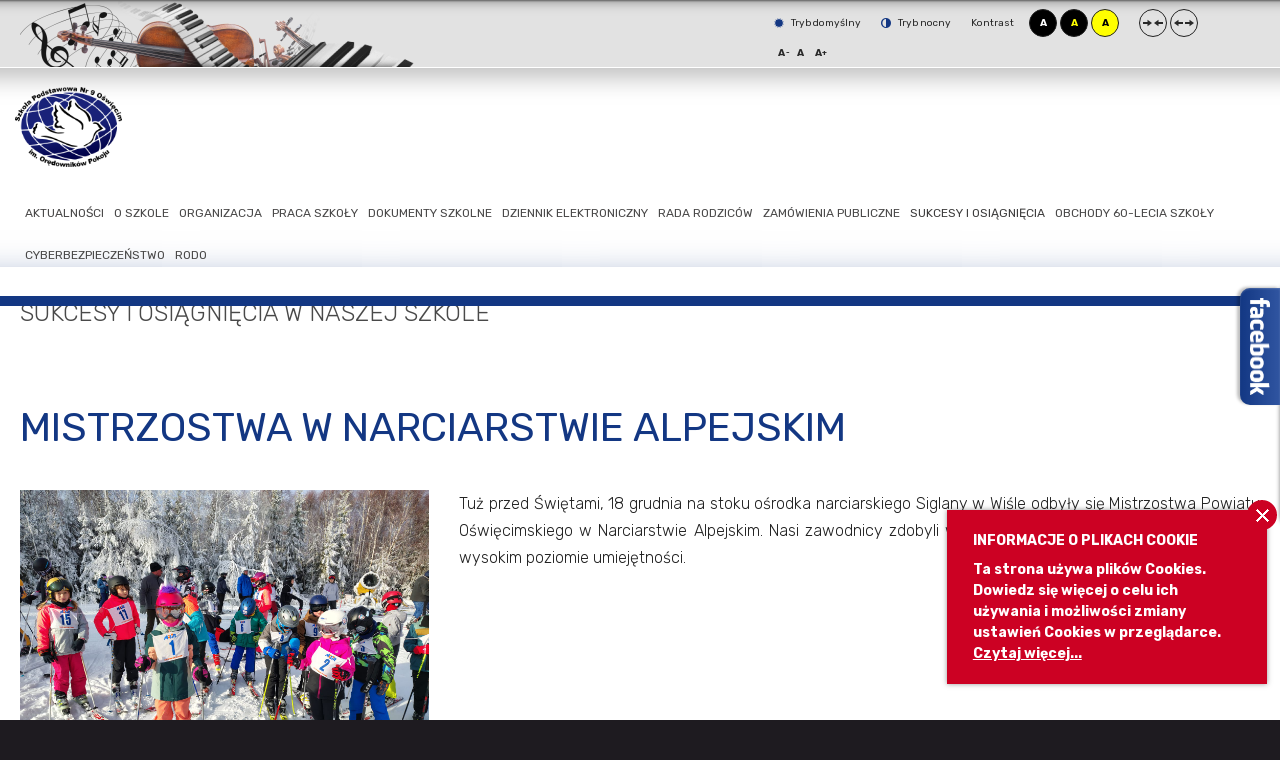

--- FILE ---
content_type: text/html; charset=utf-8
request_url: https://www.sp9oswiecim.pl/sukcesy-i-osiagniecia
body_size: 50072
content:
<!DOCTYPE html>
<html  xmlns="http://www.w3.org/1999/xhtml" xml:lang="pl-pl" lang="pl-pl" dir="ltr" xmlns:fb="http://ogp.me/ns/fb#">
<head>
		
<meta http-equiv="X-UA-Compatible" content="IE=edge">
<meta name="viewport" content="width=device-width, initial-scale=1.0" />
<meta charset="utf-8" />
	<base href="https://www.sp9oswiecim.pl/sukcesy-i-osiagniecia" />
	<meta name="generator" content="Joomla! - Open Source Content Management" />
	<title>Praca szkoły - Wydarzenia - Sukcesy i osiągnięcia - Szkoła Podstawowa Nr 9 w Oświęcimiu</title>
	<link href="/sukcesy-i-osiagniecia?format=feed&amp;type=rss" rel="alternate" type="application/rss+xml" title="RSS 2.0" />
	<link href="/sukcesy-i-osiagniecia?format=feed&amp;type=atom" rel="alternate" type="application/atom+xml" title="Atom 1.0" />
	<link href="/favicon.ico" rel="shortcut icon" type="image/vnd.microsoft.icon" />
	<link href="/plugins/system/jce/css/content.css?aa754b1f19c7df490be4b958cf085e7c" rel="stylesheet" />
	<link href="/templates/pcj-jszkola-oliwka/css/bootstrap.15.css" rel="stylesheet" />
	<link href="/templates/pcj-jszkola-oliwka/css/bootstrap_responsive.15.css" rel="stylesheet" />
	<link href="/templates/pcj-jszkola-oliwka/css/template.15.css" rel="stylesheet" />
	<link href="/templates/pcj-jszkola-oliwka/css/template_responsive.15.css" rel="stylesheet" />
	<link href="/templates/pcj-jszkola-oliwka/css/extended_layouts.15.css" rel="stylesheet" />
	<link href="/templates/pcj-jszkola-oliwka/css/font_switcher.15.css" rel="stylesheet" />
	<link href="//fonts.googleapis.com/css?family=Rubik:400,300,700&amp;subset=latin,latin-ext" rel="stylesheet" />
	<link href="/media/mod_infociacho/css/style6.css" rel="stylesheet" />
	<link href="/media/mod_pwebbox/css/bootstrap-custom.css" rel="stylesheet" />
	<link href="/media/mod_pwebbox/css/layout.css" rel="stylesheet" />
	<link href="/media/mod_pwebbox/css/animations.css" rel="stylesheet" />
	<link href="/media/mod_pwebbox/css/themes/fbnavy.css" rel="stylesheet" />
	<link href="/media/mod_pwebbox/cache/8ac74d02d3ca8ed2dbae54d36df91544-355.css" rel="stylesheet" />
	<link href="/media/mod_pwebbox/css/ie8.css" rel="stylesheet" />
	<link href="/modules/mod_djmegamenu/assets/css/animations.css" rel="stylesheet" />
	<link href="/modules/mod_djmegamenu/assets/css/offcanvas.css" rel="stylesheet" />
	<link href="/modules/mod_djmegamenu/mobilethemes/dark/djmobilemenu.css" rel="stylesheet" />
	<link href="//maxcdn.bootstrapcdn.com/font-awesome/4.5.0/css/font-awesome.min.css" rel="stylesheet" />
	<link href="/templates/pcj-jszkola-oliwka/css/djmegamenu.15.css" rel="stylesheet" />
	<link href="/templates/pcj-jszkola-oliwka/css/custom.15.css" rel="stylesheet" />
	<style>
.vdoresp {margin:6px;overflow:hidden;padding-bottom:56.25%;position:relative;height:0;}
.vdoresp iframe {left:0;top:0;height:100%;width:100%;position:absolute;}.fb_iframe_widget {max-width: none;} .fb_iframe_widget_lift  {max-width: none;} @media print { .css_buttons0,.css_buttons1,.css_fb_like,.css_fb_share,.css_fb_send,css_fb_photo,.css_fb_comments,.css_fb_comments_count { display:none }}		.dj-hideitem { display: none !important; }
.pwebbox-facebook-pageplugin-container, .pwebbox-facebook-pageplugin-container-in, .pwebbox-facebook-pageplugin-container-in .fb-page {max-width: 100%;}
                     #pwebbox_facebook_pageplugin_355 {width: 280px;}
                     .pwebbox-facebook-pageplugin-container .fb_iframe_widget, .pwebbox-facebook-pageplugin-container .fb_iframe_widget span, .pwebbox-facebook-pageplugin-container .fb_iframe_widget span iframe[style] {width: 100% !important; min-width: 180px}
                     .pwebbox-facebook-pageplugin-pretext {margin-bottom:5px;}
			#dj-megamenu87mobile { display: none; }
		@media (max-width: 979px) {
			#dj-megamenu87, #dj-megamenu87sticky, #dj-megamenu87placeholder { display: none; }
			#dj-megamenu87mobile { display: block; }
		}
	
	</style>
	<script src="/media/jui/js/jquery.min.js?7f26d96ee1e2f5190ff6f16abf98f9c9"></script>
	<script src="/media/jui/js/jquery-noconflict.js?7f26d96ee1e2f5190ff6f16abf98f9c9"></script>
	<script src="/media/jui/js/jquery-migrate.min.js?7f26d96ee1e2f5190ff6f16abf98f9c9"></script>
	<script src="/media/system/js/caption.js?7f26d96ee1e2f5190ff6f16abf98f9c9"></script>
	<script src="//connect.facebook.net/pl_PL/sdk.js#xfbml=1&version=v2.6"></script>
	<script src="/media/jui/js/bootstrap.min.js?7f26d96ee1e2f5190ff6f16abf98f9c9"></script>
	<script src="/media/jui/js/jquery.ui.core.min.js?7f26d96ee1e2f5190ff6f16abf98f9c9"></script>
	<script src="/media/jui/js/jquery.ui.sortable.min.js?7f26d96ee1e2f5190ff6f16abf98f9c9"></script>
	<script src="/plugins/system/ef4_jmframework/includes/assets/template/js/layout.min.js"></script>
	<script src="/templates/pcj-jszkola-oliwka/js/jquery.cookie.js"></script>
	<script src="/templates/pcj-jszkola-oliwka/js/fontswitcher.js"></script>
	<script src="/templates/pcj-jszkola-oliwka/js/stickybar.js"></script>
	<script src="/templates/pcj-jszkola-oliwka/js/pagesettings.js"></script>
	<script src="/templates/pcj-jszkola-oliwka/js/jquery.countTo.js"></script>
	<script src="/templates/pcj-jszkola-oliwka/js/scripts.js"></script>
	<script src="/media/mod_pwebbox/js/jquery.pwebbox.min.js"></script>
	<script src="/modules/mod_djmegamenu/assets/js/jquery.djmegamenu.js" defer></script>
	<script src="/modules/mod_djmegamenu/assets/js/jquery.djmobilemenu.js" defer></script>
	<script>
jQuery(window).on('load',  function() {
				new JCaption('img.caption');
			});jQuery(function($){ initTooltips(); $("body").on("subform-row-add", initTooltips); function initTooltips (event, container) { container = container || document;$(container).find(".hasTooltip").tooltip({"html": true,"container": "body"});} });
              function info_cookie(){
                 var exdays = 7;
                 var exdate=new Date();
                 exdate.setDate(exdate.getDate() + exdays);
                 document.cookie = 'info_cookie=1;expires='+exdate.toUTCString();
                 document.getElementById('panel_cookie_dol_prawa').style.display='none';             
              }
              window.addEvent('load', function(){
                var cookies = document.cookie.split(';');
                if(!cookies.length)
                  document.getElementById('panel_cookie_dol_prawa').style.display='none'; 
               });
         jQuery(document).ready(function($){$("#pwebbox355").on("onOpen",function(e){FB.XFBML.parse(document.getElementById("pwebbox_facebook_pageplugin_355"));if(typeof ga!='undefined')ga('send','trackSocial','facebook','visit')})});(function(d,s,id){var js,fjs=d.getElementsByTagName(s)[0];if(d.getElementById(id))return;js=d.createElement(s);js.id=id;js.src="//connect.facebook.net/pl_PL/sdk.js#xfbml=1&appId=497672883745150&version=v2.9";fjs.parentNode.insertBefore(js,fjs);}(document,"script","facebook-jssdk"));
	(function(){
		var cb = function() {
			var add = function(css) {
				var ss = document.styleSheets;
			    for (var i = 0; i < ss.length; i++) {
			        if (ss[i].href == css) return;
			    }
				var l = document.createElement('link'); l.rel = 'stylesheet';
				l.href = css;
				var h = document.getElementsByTagName('head')[0]; h.appendChild(l);
			}
			add('/media/djextensions/css/animate.min.css');
			add('/media/djextensions/css/animate.ext.css');
		};
		var raf = requestAnimationFrame || mozRequestAnimationFrame || webkitRequestAnimationFrame || msRequestAnimationFrame;
		if (raf) raf(cb);
		else window.addEventListener('load', cb);
	})();
	</script>

<link href="/templates/pcj-jszkola-oliwka/images/favicon.ico" rel="Shortcut Icon" />
<div id="fb-root"></div>
<script>(function(d, s, id) {
  var js, fjs = d.getElementsByTagName(s)[0];
  if (d.getElementById(id)) return;
  js = d.createElement(s); js.id = id;
  js.src = "//connect.facebook.net/pl_PL/sdk.js#xfbml=1&version=v2.4&appId=154902394715471";
  fjs.parentNode.insertBefore(js, fjs);
}(document, 'script', 'facebook-jssdk'));</script><script type="text/javascript">
	window.cookiePath = '';
</script>
</head>
<body class="  sticky-bar topbar2  ">
  <div id="jm-allpage">
  	  		  		  			  		  			<header id="jm-bar" class="" role="banner">
		<div id="jm-top-bar">
		<div id="jm-top-bar-in" class="container-fluid">
						<div id="jm-top-bar1" class="pull-left ">
				    <div class="jm-module-raw  skip-ms">
        <ul class="nav menu mod-list">
<li class="item-722"><a href="#jm-top-menu" >Przejdź do menu</a></li><li class="item-723"><a href="#jm-main" >Przejdź do artykułu</a></li><li class="item-725"><a href="#jm-footer-mod" >Przejdź do kontaktu</a></li><li class="item-724"><a href="#jm-sitemap" >Przejdź do mapy strony</a></li></ul>
    </div>
    <div class="jm-module-raw ">
        

<div class="custom"  >
	<a href="http://www.psm-oswiecim.pl/" target="_blank"><img style="display: block; margin-left: auto; margin-right: auto; margin-top: 1px;" src="/images/panstwowa-szkola-muzyczna-w-oswiecimiu.png" alt="Państwowa Szkoła Muzyczna I stopnia im. K. Szymanowskiego" /></a></div>
    </div>

			</div>
									<div id="jm-top-bar2" class="pull-right ">
								<div id="jm-page-settings" class="pull-right">
					<ul class="nav menu">
													<li class="day-night"><a href="/sukcesy-i-osiagniecia?contrast=normal" class="jm-normal" title="Przełącz się na tryb domyślny."><span class="jm-color icon-certificate"></span> Tryb domyślny</a></li>
																			<li class="day-night"><a href="/sukcesy-i-osiagniecia?contrast=night" class="jm-night" title="Przełącz się na tryb nocny."><span class="jm-color icon-adjust"></span> Tryb nocny</a></li>
																			<li class="contrast-label">
								<span class="separator">Kontrast</span>
							</li>
							<li class="contrast">
								<a href="/sukcesy-i-osiagniecia?contrast=highcontrast" class="jm-highcontrast" title="Wysoki kontrast - tryb czarny i biały">A</a>
								<a href="/sukcesy-i-osiagniecia?contrast=highcontrast2" class="jm-highcontrast2" title="Wysoki kontrast - tryb czarny i żółty">A</a>
								<a href="/sukcesy-i-osiagniecia?contrast=highcontrast3" class="jm-highcontrast3" title="Wysoki kontrast - tryb żółty i czarny">A</a>
							</li>
																			<li class="container-width">
								<a href="/sukcesy-i-osiagniecia?width=fixed" class="jm-fixed" title="Przełącz się na stały układ strony."><span class="icon-arrow-right"></span><span class="icon-arrow-left"></span>Stały układ</a>
								<a href="/sukcesy-i-osiagniecia?width=wide" class="jm-wide" title="Przełącz się na szeroki układ strony."><span class="icon-arrow-left"></span><span class="icon-arrow-right"></span>Szeroki układ</a>
							</li>
																		<li class="resizer">
							<a href="#" class="jm-font-smaller" title="Mniejsza czcionka">A<sup>-</sup></a>
							<a href="#" class="jm-font-normal" title="Domyślna czcionka">A</a>
							<a href="#" class="jm-font-larger" title="Większa czcionka">A<sup>+</sup></a>
						</li>
											</ul>
				</div>
								
			</div>
					</div>
	</div>
			<div id="jm-logo-nav">
		<div id="jm-logo-nav-in" class="container-fluid">
						<div id="jm-logo-sitedesc" class="pull-left">
								<div id="jm-logo">
					<a href="https://sp9oswiecim.pl/">
												<img src="https://sp9oswiecim.pl/images/logo/logo_sp9.png" alt="SP9" />
											</a>
				</div>
				
			</div>
									<nav id="jm-top-menu" class="pull-right " role="navigation">
				    <div class="jm-module-raw ">
        <ul id="dj-megamenu87" class="dj-megamenu dj-megamenu-override " data-options='{"wrap":null,"animIn":"fadeInUp","animOut":"zoomOut","animSpeed":"normal","openDelay":0,"closeDelay":"500","event":"mouseenter","fixed":0,"offset":0,"theme":"override","direction":"ltr","wcag":"1"}' data-trigger="979">
<li class="dj-up itemid107 first"><a class="dj-up_a  " href="/" ><span >Aktualności</span></a></li><li class="dj-up itemid576 parent"><a class="dj-up_a  " href="/o-szkole" ><span class="dj-drop" >O Szkole</span></a><div class="dj-subwrap open-right multiple_cols subcols4"><div class="dj-subwrap-in" style="width:1168px;"><div class="dj-subcol" style="width:292px"><ul class="dj-submenu"><li class="itemid579 first"><a href="/o-szkole/historia-i-tradycje" ><em class="fa fa-book"></em><span class="image-title">Historia i tradycje</span></a></li></ul></div><div class="dj-subcol" style="width:292px"><ul class="dj-submenu"><li class="itemid580 first parent"><a class="dj-more " href="/o-szkole/patron-szkoly" ><em class="fa fa-user"></em><span class="image-title">Patron szkoły </span></a><ul class="dj-subtree"><li class="itemid1122 first"><a href="/o-szkole/patron-szkoly/imienia-oredownikow-pokoju" >Imienia Orędowników Pokoju</a></li></ul></li></ul></div><div class="dj-subcol" style="width:292px"><ul class="dj-submenu"><li class="itemid1137 first"><a href="/o-szkole/kontakt" ><em class="fa fa-home"></em><span class="image-title">Kontakt</span></a></li></ul></div><div class="dj-subcol" style="width:292px"><ul class="dj-submenu"><li class="itemid1187 first"><a href="/o-szkole/certyfikaty-i-podziekowania" >Certyfikaty i podziękowania</a></li><li class="itemid1188"><a href="https://www.youtube.com/watch?v=9LAVQal66Z0" target="_blank" >Zapraszamy na filmik o naszej szkole</a></li><li class="itemid1140"><a href="http://bip.malopolska.pl/sp9oswiecim" target="_blank" >&nbsp;<img src="/images/logo/logo_bip-menu.png" alt="BIP" />&nbsp;</a></li><li class="itemid1361"><a href="/o-szkole/deklaracja-dostepnosci" >Deklaracja dostępności</a></li><li class="itemid1454"><a href="/o-szkole/polityka-prywatnosci" >Polityka prywatności</a></li></ul></div><div style="clear:both;height:0"></div></div></div></li><li class="dj-up itemid582 parent"><a class="dj-up_a  " href="/organizacja" ><span class="dj-drop" >Organizacja</span></a><div class="dj-subwrap open-right multiple_cols subcols2"><div class="dj-subwrap-in" style="width:584px;"><div class="dj-subcol" style="width:292px"><ul class="dj-submenu"><li class="itemid636 first parent"><a class="dj-more " href="/organizacja/organy-i-kadra-szkoly" ><em class="fa fa-graduation-cap"></em><span class="image-title">Organy i kadra szkoły</span></a><ul class="dj-subtree"><li class="itemid637 first"><a href="/organizacja/organy-i-kadra-szkoly/dyrekcja-szkoly" >Dyrekcja Szkoły</a></li><li class="itemid584"><a href="/organizacja/organy-i-kadra-szkoly/kadra-szkoly" >Kadra Szkoły</a></li></ul></li></ul></div><div class="dj-subcol" style="width:292px"><ul class="dj-submenu"><li class="itemid585 first parent"><a class="dj-more " href="/organizacja/oddzialy-i-klasy" ><em class="fa fa-users"></em><span class="image-title">Oddziały i klasy</span></a><ul class="dj-subtree"><li class="itemid645 first"><a href="/organizacja/oddzialy-i-klasy/ksztalcenie-zintegrowane" >Klasy I-III</a></li><li class="itemid646"><a href="/organizacja/oddzialy-i-klasy/klasy-iv-vi" >Klasy IV-VIII</a></li></ul></li></ul></div><div style="clear:both;height:0"></div></div></div></li><li class="dj-up itemid588 parent"><a class="dj-up_a  " href="/praca-szkoly" ><span class="dj-drop" >Praca szkoły</span></a><div class="dj-subwrap open-right multiple_cols subcols2"><div class="dj-subwrap-in" style="width:584px;"><div class="dj-subcol" style="width:292px"><ul class="dj-submenu"><li class="itemid648 first parent"><a class="dj-more " href="/praca-szkoly/wydarzenia" ><em class="fa fa-calendar"></em><span class="image-title">Wydarzenia</span></a><ul class="dj-subtree"><li class="itemid741 first"><a href="/praca-szkoly/wydarzenia/komunikaty" >Komunikaty</a></li><li class="itemid767"><a href="/praca-szkoly/wydarzenia/wywiadowki" >Wywiadówki</a></li><li class="itemid1243"><a href="/praca-szkoly/wydarzenia/kalendarz-roku-szkolnego" >Kalendarz roku szkolnego</a></li></ul></li></ul></div><div class="dj-subcol" style="width:292px"><ul class="dj-submenu"><li class="itemid1129 first"><a href="/praca-szkoly/klub-sportowy-oswiecimski" >Klub sportowy OświęcimSKI UKS</a></li><li class="itemid1205"><a href="/praca-szkoly/stowarzyszenie-pomocy-szkole" >Stowarzyszenie Pomocy Szkole</a></li><li class="itemid1241"><a href="/praca-szkoly/1" >1,5%</a></li><li class="itemid1245"><a href="/praca-szkoly/obiady" >Obiady</a></li><li class="itemid1402"><a href="http://www.oke.krakow.pl/inf/staticpages/index.php?page=20190103115717492" >Egzamin ósmoklasisty</a></li><li class="itemid1455"><a href="/praca-szkoly/mlegitymacja" >mLegitymacja</a></li></ul></div><div style="clear:both;height:0"></div></div></div></li><li class="dj-up itemid1117 parent separator"><a class="dj-up_a  "  ><span class="dj-drop" >Dokumenty szkolne</span></a><div class="dj-subwrap open-right single_column subcols1"><div class="dj-subwrap-in" style="width:292px;"><div class="dj-subcol" style="width:292px"><ul class="dj-submenu"><li class="itemid1118 first"><a href="/dokumenty-szkolne/statut-szkoly" ><em class="fa fa-download"></em><span class="image-title">Statut Szkoły</span></a></li><li class="itemid1119"><a href="/dokumenty-szkolne/regulaminy" ><em class="fa fa-download"></em><span class="image-title">Regulaminy</span></a></li><li class="itemid1120"><a href="/dokumenty-szkolne/procedury" ><em class="fa fa-download"></em><span class="image-title">Procedury</span></a></li><li class="itemid1121"><a href="/dokumenty-szkolne/programy-i-plany" ><em class="fa fa-download"></em><span class="image-title">Programy i plany</span></a></li><li class="itemid1360"><a href="/dokumenty-szkolne/przedmiotowe-zasady-oceniania" >Przedmiotowe zasady oceniania</a></li><li class="itemid1448"><a href="/dokumenty-szkolne/standardy-ochrony-maloletnich" >Standardy Ochrony Małoletnich</a></li><li class="itemid1451"><a href="/dokumenty-szkolne/sygnaly-o-nieprawidlowosciach" >Sygnały o nieprawidłowościach</a></li><li class="itemid1452"><a href="/dokumenty-szkolne/standardy-ochrony-maloletnich-wersja-skrocona" >Standardy Ochrony Małoletnich - wersja skrócona</a></li></ul></div><div style="clear:both;height:0"></div></div></div></li><li class="dj-up itemid1223"><a class="dj-up_a  " href="https://uonetplus.vulcan.net.pl/oswiecim/" target="_blank" ><span >Dziennik elektroniczny</span></a></li><li class="dj-up itemid1263 parent"><a class="dj-up_a  " href="/rada-rodzicow" ><span class="dj-drop" >Rada Rodziców</span></a><div class="dj-subwrap open-right single_column subcols1"><div class="dj-subwrap-in" style="width:292px;"><div class="dj-subcol" style="width:292px"><ul class="dj-submenu"><li class="itemid1264 first"><a href="/rada-rodzicow/ubezpieczenie" >Ubezpieczenie</a></li></ul></div><div style="clear:both;height:0"></div></div></div></li><li class="dj-up itemid1108"><a class="dj-up_a  " href="/zamowienia-publiczne" ><span >Zamówienia publiczne</span></a></li><li class="dj-up itemid593 current active"><a class="dj-up_a active " href="/sukcesy-i-osiagniecia" ><span >Sukcesy i osiągnięcia</span></a></li><li class="dj-up itemid1435 parent"><a class="dj-up_a  " href="/obchody-60-lecia-szkoly" ><span class="dj-drop" >Obchody 60-lecia szkoły</span></a><div class="dj-subwrap open-right single_column subcols1"><div class="dj-subwrap-in" style="width:292px;"><div class="dj-subcol" style="width:292px"><ul class="dj-submenu"><li class="itemid1436 first"><a href="/obchody-60-lecia-szkoly/absolwenci-szkoly" >Absolwenci szkoły</a></li><li class="itemid1437"><a href="/obchody-60-lecia-szkoly/wydarzenia-zwiazane-z-jubileuszem-60-lecia-szkoly" >Wydarzenia związane z jubileuszem 60 – lecia szkoły</a></li><li class="itemid1438"><a href="/obchody-60-lecia-szkoly/zumba-na-60-lecie" >Zumba na 60-lecie</a></li><li class="itemid1439"><a href="/obchody-60-lecia-szkoly/turnieje-na-60-lecie" >Turnieje na 60-lecie</a></li><li class="itemid1445"><a href="/obchody-60-lecia-szkoly/60-drzew-na-60-lecie" >60 drzew na 60 lecie</a></li><li class="itemid1446"><a href="/obchody-60-lecia-szkoly/wyjazd-do-wadowic" >Wyjazd do Wadowic</a></li><li class="itemid1447"><a href="/obchody-60-lecia-szkoly/rajd-rowerowy" >Rajd rowerowy</a></li><li class="itemid1449"><a href="/obchody-60-lecia-szkoly/konkurs-plastyczny-oredownicy-pokoju" >Konkurs plastyczny &quot;Orędownicy pokoju&quot;</a></li><li class="itemid1450"><a href="/obchody-60-lecia-szkoly/konkurs-wiedzy-o-historii-sp9" >Konkurs wiedzy o historii SP9</a></li></ul></div><div style="clear:both;height:0"></div></div></div></li><li class="dj-up itemid1453"><a class="dj-up_a  " href="/cyberbezpieczenstwo" ><span >Cyberbezpieczeństwo</span></a></li><li class="dj-up itemid1456"><a class="dj-up_a  " href="/rodo1" ><span >RODO </span></a></li></ul>



	<div id="dj-megamenu87mobile" class="dj-megamenu-offcanvas dj-megamenu-offcanvas-dark ">
		<span class="dj-mobile-open-btn"><i class="sign-nav"></i></span>
		
		<aside class="dj-offcanvas dj-offcanvas-dark " data-effect="3">
			<div class="dj-offcanvas-top">
				<span class="dj-offcanvas-close-btn"><i class="sign sign-close"></i></span>
			</div>
						
						
			<div class="dj-offcanvas-content">			
				<ul class="dj-mobile-nav dj-mobile-dark ">
<li class="dj-mobileitem itemid-107"><a href="/" >Aktualności</a></li><li class="dj-mobileitem itemid-576 deeper parent"><a href="/o-szkole" >O Szkole</a><ul class="dj-mobile-nav-child"><li class="dj-mobileitem itemid-579"><a href="/o-szkole/historia-i-tradycje" ><em class="fa fa-book"></em><span class="image-title">Historia i tradycje</span></a></li><li class="dj-mobileitem itemid-580 deeper parent"><a href="/o-szkole/patron-szkoly" ><em class="fa fa-user"></em><span class="image-title">Patron szkoły </span></a><ul class="dj-mobile-nav-child"><li class="dj-mobileitem itemid-1122"><a href="/o-szkole/patron-szkoly/imienia-oredownikow-pokoju" >Imienia Orędowników Pokoju</a></li></ul></li><li class="dj-mobileitem itemid-1137"><a href="/o-szkole/kontakt" ><em class="fa fa-home"></em><span class="image-title">Kontakt</span></a></li><li class="dj-mobileitem itemid-1187"><a href="/o-szkole/certyfikaty-i-podziekowania" >Certyfikaty i podziękowania</a></li><li class="dj-mobileitem itemid-1188"><a href="https://www.youtube.com/watch?v=9LAVQal66Z0" target="_blank" >Zapraszamy na filmik o naszej szkole</a></li><li class="dj-mobileitem itemid-1140"><a href="http://bip.malopolska.pl/sp9oswiecim" target="_blank" >&nbsp;<img src="/images/logo/logo_bip-menu.png" alt="BIP" />&nbsp;</a></li><li class="dj-mobileitem itemid-1361"><a href="/o-szkole/deklaracja-dostepnosci" >Deklaracja dostępności</a></li><li class="dj-mobileitem itemid-1454"><a href="/o-szkole/polityka-prywatnosci" >Polityka prywatności</a></li></ul></li><li class="dj-mobileitem itemid-582 deeper parent"><a href="/organizacja" >Organizacja</a><ul class="dj-mobile-nav-child"><li class="dj-mobileitem itemid-636 deeper parent"><a href="/organizacja/organy-i-kadra-szkoly" ><em class="fa fa-graduation-cap"></em><span class="image-title">Organy i kadra szkoły</span></a><ul class="dj-mobile-nav-child"><li class="dj-mobileitem itemid-637"><a href="/organizacja/organy-i-kadra-szkoly/dyrekcja-szkoly" >Dyrekcja Szkoły</a></li><li class="dj-mobileitem itemid-584"><a href="/organizacja/organy-i-kadra-szkoly/kadra-szkoly" >Kadra Szkoły</a></li></ul></li><li class="dj-mobileitem itemid-585 deeper parent"><a href="/organizacja/oddzialy-i-klasy" ><em class="fa fa-users"></em><span class="image-title">Oddziały i klasy</span></a><ul class="dj-mobile-nav-child"><li class="dj-mobileitem itemid-645"><a href="/organizacja/oddzialy-i-klasy/ksztalcenie-zintegrowane" >Klasy I-III</a></li><li class="dj-mobileitem itemid-646"><a href="/organizacja/oddzialy-i-klasy/klasy-iv-vi" >Klasy IV-VIII</a></li></ul></li></ul></li><li class="dj-mobileitem itemid-588 deeper parent"><a href="/praca-szkoly" >Praca szkoły</a><ul class="dj-mobile-nav-child"><li class="dj-mobileitem itemid-648 deeper parent"><a href="/praca-szkoly/wydarzenia" ><em class="fa fa-calendar"></em><span class="image-title">Wydarzenia</span></a><ul class="dj-mobile-nav-child"><li class="dj-mobileitem itemid-741"><a href="/praca-szkoly/wydarzenia/komunikaty" >Komunikaty</a></li><li class="dj-mobileitem itemid-767"><a href="/praca-szkoly/wydarzenia/wywiadowki" >Wywiadówki</a></li><li class="dj-mobileitem itemid-1243"><a href="/praca-szkoly/wydarzenia/kalendarz-roku-szkolnego" >Kalendarz roku szkolnego</a></li></ul></li><li class="dj-mobileitem itemid-1129"><a href="/praca-szkoly/klub-sportowy-oswiecimski" >Klub sportowy OświęcimSKI UKS</a></li><li class="dj-mobileitem itemid-1205"><a href="/praca-szkoly/stowarzyszenie-pomocy-szkole" >Stowarzyszenie Pomocy Szkole</a></li><li class="dj-mobileitem itemid-1241"><a href="/praca-szkoly/1" >1,5%</a></li><li class="dj-mobileitem itemid-1245"><a href="/praca-szkoly/obiady" >Obiady</a></li><li class="dj-mobileitem itemid-1402"><a href="http://www.oke.krakow.pl/inf/staticpages/index.php?page=20190103115717492" >Egzamin ósmoklasisty</a></li><li class="dj-mobileitem itemid-1455"><a href="/praca-szkoly/mlegitymacja" >mLegitymacja</a></li></ul></li><li class="dj-mobileitem itemid-1117 divider deeper parent"><a  >Dokumenty szkolne</a><ul class="dj-mobile-nav-child"><li class="dj-mobileitem itemid-1118"><a href="/dokumenty-szkolne/statut-szkoly" ><em class="fa fa-download"></em><span class="image-title">Statut Szkoły</span></a></li><li class="dj-mobileitem itemid-1119"><a href="/dokumenty-szkolne/regulaminy" ><em class="fa fa-download"></em><span class="image-title">Regulaminy</span></a></li><li class="dj-mobileitem itemid-1120"><a href="/dokumenty-szkolne/procedury" ><em class="fa fa-download"></em><span class="image-title">Procedury</span></a></li><li class="dj-mobileitem itemid-1121"><a href="/dokumenty-szkolne/programy-i-plany" ><em class="fa fa-download"></em><span class="image-title">Programy i plany</span></a></li><li class="dj-mobileitem itemid-1360"><a href="/dokumenty-szkolne/przedmiotowe-zasady-oceniania" >Przedmiotowe zasady oceniania</a></li><li class="dj-mobileitem itemid-1448"><a href="/dokumenty-szkolne/standardy-ochrony-maloletnich" >Standardy Ochrony Małoletnich</a></li><li class="dj-mobileitem itemid-1451"><a href="/dokumenty-szkolne/sygnaly-o-nieprawidlowosciach" >Sygnały o nieprawidłowościach</a></li><li class="dj-mobileitem itemid-1452"><a href="/dokumenty-szkolne/standardy-ochrony-maloletnich-wersja-skrocona" >Standardy Ochrony Małoletnich - wersja skrócona</a></li></ul></li><li class="dj-mobileitem itemid-1223"><a href="https://uonetplus.vulcan.net.pl/oswiecim/" target="_blank" >Dziennik elektroniczny</a></li><li class="dj-mobileitem itemid-1263 deeper parent"><a href="/rada-rodzicow" >Rada Rodziców</a><ul class="dj-mobile-nav-child"><li class="dj-mobileitem itemid-1264"><a href="/rada-rodzicow/ubezpieczenie" >Ubezpieczenie</a></li></ul></li><li class="dj-mobileitem itemid-1108"><a href="/zamowienia-publiczne" >Zamówienia publiczne</a></li><li class="dj-mobileitem itemid-593 current"><a href="/sukcesy-i-osiagniecia" >Sukcesy i osiągnięcia</a></li><li class="dj-mobileitem itemid-1435 deeper parent"><a href="/obchody-60-lecia-szkoly" >Obchody 60-lecia szkoły</a><ul class="dj-mobile-nav-child"><li class="dj-mobileitem itemid-1436"><a href="/obchody-60-lecia-szkoly/absolwenci-szkoly" >Absolwenci szkoły</a></li><li class="dj-mobileitem itemid-1437"><a href="/obchody-60-lecia-szkoly/wydarzenia-zwiazane-z-jubileuszem-60-lecia-szkoly" >Wydarzenia związane z jubileuszem 60 – lecia szkoły</a></li><li class="dj-mobileitem itemid-1438"><a href="/obchody-60-lecia-szkoly/zumba-na-60-lecie" >Zumba na 60-lecie</a></li><li class="dj-mobileitem itemid-1439"><a href="/obchody-60-lecia-szkoly/turnieje-na-60-lecie" >Turnieje na 60-lecie</a></li><li class="dj-mobileitem itemid-1445"><a href="/obchody-60-lecia-szkoly/60-drzew-na-60-lecie" >60 drzew na 60 lecie</a></li><li class="dj-mobileitem itemid-1446"><a href="/obchody-60-lecia-szkoly/wyjazd-do-wadowic" >Wyjazd do Wadowic</a></li><li class="dj-mobileitem itemid-1447"><a href="/obchody-60-lecia-szkoly/rajd-rowerowy" >Rajd rowerowy</a></li><li class="dj-mobileitem itemid-1449"><a href="/obchody-60-lecia-szkoly/konkurs-plastyczny-oredownicy-pokoju" >Konkurs plastyczny &quot;Orędownicy pokoju&quot;</a></li><li class="dj-mobileitem itemid-1450"><a href="/obchody-60-lecia-szkoly/konkurs-wiedzy-o-historii-sp9" >Konkurs wiedzy o historii SP9</a></li></ul></li><li class="dj-mobileitem itemid-1453"><a href="/cyberbezpieczenstwo" >Cyberbezpieczeństwo</a></li><li class="dj-mobileitem itemid-1456"><a href="/rodo1" >RODO </a></li></ul>
			</div>
			
					</aside>
	</div>

    </div>

			</nav>
					</div>
	</div>
	</header>
  		  			<section id="jm-header" class="">
    
    <div id="jm-header-bg" class="">   
      
    </div> 

        <div id="jm-header-content" class="container-fluid ">
      	<div id="jm-header-content-in" class="clearfix">
      			<div class="jm-module ">
		<div  class="jm-module-in">
					    <div class="jm-module-content clearfix notitle">
		    	<!-- PWebBox -->


    <div id="pwebbox355" class="pwebbox pweb-right pweb-offset-top pweb-slidebox pwebbox-plugin-facebook_page_plugin pweb-open-event-mouseenter pweb-close-event-mouseleave pweb-theme-fbnavy pweb-gradient pweb-radius pweb-shadow pweb-vertical pweb-toggler-slide" dir="ltr">

        
                
        <div id="pwebbox355_box" class="pwebbox-box pweb-slidebox pwebbox-plugin-facebook_page_plugin pweb-open-event-mouseenter pweb-close-event-mouseleave pweb-theme-fbnavy pweb-gradient pweb-radius pweb-shadow pweb-vertical pweb-toggler-slide pweb-init" dir="ltr">

            <div class="pwebbox-container-outset">
                <div id="pwebbox355_container" class="pwebbox-container">
                    <div class="pwebbox-container-inset">

                        <div id="pwebbox355_toggler" class="pwebbox355_toggler pwebbox_toggler pweb-closed pweb-img pweb-gradient pweb-radius pweb-shadow pweb-vertical-css pweb-theme-fbnavy"><span class="pweb-toggler-img"><img src="/media/mod_pwebbox/images/toggler/f-white-left.png"></span><span class="pweb-icon"></span></div>
                        
                        
                        <div class="pwebbox-content" id="pwebbox355_content">
                                <!-- PWebBox Facebook Likebox plugin -->
<div class="pwebbox-facebook-pageplugin-container" style="width:280px; height: 220px;">
    <div id="pwebbox_facebook_pageplugin_355" class="pwebbox-facebook-pageplugin-container-in">
                <div class="pwebbox-facebook-pageplugin-content">
            <div id="fb-root"></div><div class="fb-page" id="pwebbox_fbpageplugin355_html5" data-href="https://www.facebook.com/dziewiatkaoswiecim" data-width="280" data-height="220"></div>        </div>
    </div>
</div>
    <script type="text/javascript">
        if(typeof window.fbAsyncInit=="function")window.fbAsyncInitPweb=window.fbAsyncInit;window.fbAsyncInit=function(){FB.Event.subscribe("edge.create",function(u){if(typeof ga!="undefined")ga("send","social","facebook","like",u)});FB.Event.subscribe("edge.remove",function(u){if(typeof ga!="undefined")ga("send","social","facebook","unlike",u)});if(typeof window.fbAsyncInitPweb=="function")window.fbAsyncInitPweb.apply(this,arguments)};    </script>
<!-- PWebBox Facebook Likebox plugin end -->
                        </div>                    

                    </div>
                    
                                    </div>
            </div>

        </div>
                
            </div>

<script type="text/javascript">
jQuery(document).ready(function($){pwebBox355=new pwebBox({id:355,theme:"fbnavy",layout:"slidebox",position:"right",offsetPosition:"top",togglerNameClose:" CLOSE",closeOther:0,slideWidth:280})});</script>
<!-- PWebBox end -->
	      
		    </div>
		</div>
	</div>
	
      	</div>
    </div>
    </section>
  		  			  		  			  		  			  		  			  		  			<section id="jm-main">
	<div class="container-fluid">
				<div class="row-fluid">
			<div id="jm-content" class="span12" data-xtablet="span12" data-tablet="span12" data-mobile="span12">
												<main id="jm-maincontent" role="main">
					<div class="blog" itemscope itemtype="http://schema.org/Blog">
			<div class="page-header">
			<h1> Sukcesy i osiągnięcia w Naszej Szkole </h1>
		</div>
	
	
	
	
	
				<div class="items-leading clearfix">
							<div class="leading-0"
					itemprop="blogPost" itemscope itemtype="http://schema.org/BlogPosting">
					
	<div class="page-header">
					<h2 itemprop="name">
									<a href="/sukcesy-i-osiagniecia/1747-mistrzostwa-w-narciarstwie-alpejskim" itemprop="url">
						Mistrzostwa w Narciarstwie Alpejskim					</a>
							</h2>
		
		
		
			</div>




		<div class="pull-left item-image">
			<a href="/sukcesy-i-osiagniecia/1747-mistrzostwa-w-narciarstwie-alpejskim"><img
			 src="/images/galerie/siglany25/WhatsApp_Image_2025-12-17_at_105219_c.jpeg" alt="" itemprop="thumbnailUrl"/></a>
		</div>



<p style="text-align: justify;"><span style="font-size: 12pt; font-family: arial, helvetica, sans-serif;">Tuż przed Świętami, 18 grudnia na stoku ośrodka narciarskiego Siglany w&nbsp;Wiśle odbyły się Mistrzostwa Powiatu Oświęcimskiego w&nbsp;Narciarstwie Alpejskim. Nasi zawodnicy zdobyli wiele miejsc na podium, co świadczy o&nbsp;ich wysokim poziomie umiejętności.</span></p>
<div class="css_buttons1" style="min-height:40px;display: inline-block;width: 100%;"><div class="css_fb_like" style="display:inline-block;margin:10px;"><fb:like href="https://sp9oswiecim.pl/sukcesy-i-osiagniecia/1747-mistrzostwa-w-narciarstwie-alpejskim" layout="button_count" show_faces="1" share="false"  action="like" colorscheme="light" kid_directed_site="false"></fb:like>
</div></div>


	
<p class="readmore">
			<a class="btn" href="/sukcesy-i-osiagniecia/1747-mistrzostwa-w-narciarstwie-alpejskim" itemprop="url" aria-label="Więcej o:  Mistrzostwa w Narciarstwie Alpejskim">
			<span class="icon-chevron-right" aria-hidden="true"></span> 
			Więcej		</a>
	</p>



				</div>
									</div><!-- end items-leading -->
	
	
																	<div class="items-row cols-1 row-0 row-fluid clearfix">
						<div class="span12">
				<div class="item column-1"
					itemprop="blogPost" itemscope itemtype="http://schema.org/BlogPosting">
					
	<div class="page-header">
					<h2 itemprop="name">
									<a href="/sukcesy-i-osiagniecia/1746-sukces-w-xvi-powiatowym-konkursie-czytelniczym-nasze-lektury" itemprop="url">
						Sukces w XVI Powiatowym Konkursie Czytelniczym „NASZE LEKTURY”					</a>
							</h2>
		
		
		
			</div>




		<div class="pull-left item-image">
			<a href="/sukcesy-i-osiagniecia/1746-sukces-w-xvi-powiatowym-konkursie-czytelniczym-nasze-lektury"><img
			 src="/images/galerie/obrazeklek.jpg" alt="" itemprop="thumbnailUrl"/></a>
		</div>



<p style="text-align: center;"><span style="font-family: arial, helvetica, sans-serif; font-size: 14pt;"><strong>Hanna Koczur z&nbsp;klasy 8b zwyciężczynią II etapu </strong></span></p>
<p style="text-align: center;"><span style="font-family: arial, helvetica, sans-serif; font-size: 14pt;"><strong>w XVI Powiatowym Konkursie Czytelniczym „NASZE LEKTURY”</strong></span></p>
<p style="text-align: center;"><span style="font-family: arial, helvetica, sans-serif; font-size: 14pt;">&nbsp;Uczennica wykazała się dużą wiedzą na temat książki Aleksandra Fredry pt. „Zemsta”.</span></p>
<p style="text-align: center;"><span style="font-family: arial, helvetica, sans-serif; font-size: 14pt;">Gratulujemy i&nbsp;życzymy sukcesów w&nbsp;kolejnych etapach!</span></p>
<p style="text-align: center;"><span style="font-family: arial, helvetica, sans-serif; font-size: 14pt;"><a href="https://mdkoswiecim.pl/index.php/2025/12/16/26200/"></a><a href="https://mdkoswiecim.pl/index.php/2025/12/16/26200/">https://mdkoswiecim.pl/index.php/2025/12/16/26200/</a></span></p><div class="css_buttons1" style="min-height:40px;display: inline-block;width: 100%;"><div class="css_fb_like" style="display:inline-block;margin:10px;"><fb:like href="https://sp9oswiecim.pl/sukcesy-i-osiagniecia/1746-sukces-w-xvi-powiatowym-konkursie-czytelniczym-nasze-lektury" layout="button_count" show_faces="1" share="false"  action="like" colorscheme="light" kid_directed_site="false"></fb:like>
</div></div>



				</div>
				<!-- end item -->
							</div><!-- end span -->
							</div><!-- end row -->
																			<div class="items-row cols-1 row-1 row-fluid clearfix">
						<div class="span12">
				<div class="item column-1"
					itemprop="blogPost" itemscope itemtype="http://schema.org/BlogPosting">
					
	<div class="page-header">
					<h2 itemprop="name">
									<a href="/sukcesy-i-osiagniecia/1744-warto-byc-dobrym" itemprop="url">
						Warto być dobrym!					</a>
							</h2>
		
		
		
			</div>




		<div class="pull-left item-image">
			<a href="/sukcesy-i-osiagniecia/1744-warto-byc-dobrym"><img
			 src="/images/bombka.jpg" alt="" itemprop="thumbnailUrl"/></a>
		</div>



<p align="justify"><span face="Times New Roman, serif" style="font-family: 'Times New Roman', serif;"><span size="4" style="font-size: large;">Uczniowie naszej szkoły wzięli udział w&nbsp;konkursie plastycznym </span></span><span face="Times New Roman, serif" style="font-family: 'Times New Roman', serif;"><span size="4" style="font-size: large;"><strong>„Dobroczynna</strong></span></span><span face="Times New Roman, serif" style="font-family: 'Times New Roman', serif;"><span size="4" style="font-size: large;"> </span></span><span face="Times New Roman, serif" style="font-family: 'Times New Roman', serif;"><span size="4" style="font-size: large;"><strong>Bombka Bożonarodzeniowa”,</strong></span></span><span face="Times New Roman, serif" style="font-family: 'Times New Roman', serif;"><span size="4" style="font-size: large;"> organizowanym przez Fundację Mała Orkiestra Wielkiej Pomocy. Uczestnicy z&nbsp;wielkim zaangażowaniem wykonali piękne prace, które trafiły na jarmark, a&nbsp;dochód z&nbsp;ich sprzedaży przeznaczono na leczenie chorej dziewczynki. Finał konkursu odbył się w&nbsp;OCK. Nasi uczniowie z&nbsp;dumą odbierali nagrody, a&nbsp;nasza szkoła zdobyła Nagrodę Specjalną za najliczniejszy udział w&nbsp;konkursie! </span></span></p>
<p align="center"><span face="Times New Roman, serif" style="font-family: 'Times New Roman', serif;"><span size="4" style="font-size: large;">Gratulujemy i&nbsp;dziękujemy za wyjątkową aktywność!</span></span></p><div class="css_buttons1" style="min-height:40px;display: inline-block;width: 100%;"><div class="css_fb_like" style="display:inline-block;margin:10px;"><fb:like href="https://sp9oswiecim.pl/sukcesy-i-osiagniecia/1744-warto-byc-dobrym" layout="button_count" show_faces="1" share="false"  action="like" colorscheme="light" kid_directed_site="false"></fb:like>
</div></div>



				</div>
				<!-- end item -->
							</div><!-- end span -->
							</div><!-- end row -->
																			<div class="items-row cols-1 row-2 row-fluid clearfix">
						<div class="span12">
				<div class="item column-1"
					itemprop="blogPost" itemscope itemtype="http://schema.org/BlogPosting">
					
	<div class="page-header">
					<h2 itemprop="name">
									<a href="/sukcesy-i-osiagniecia/1740-uczen-naszej-szkoly-zdobywa-ii-miejsce-w-zawodach-miejskich-w-tenisie-stolowym" itemprop="url">
						Uczeń naszej szkoły zdobywa II miejsce w zawodach miejskich w tenisie stołowym!					</a>
							</h2>
		
		
		
			</div>




		<div class="pull-left item-image">
			<a href="/sukcesy-i-osiagniecia/1740-uczen-naszej-szkoly-zdobywa-ii-miejsce-w-zawodach-miejskich-w-tenisie-stolowym"><img
			 src="/images/galerie/teniss/Zdjcie_WhatsApp_2025-11-24_o_181755_e6a0cabc.jpg" alt="" itemprop="thumbnailUrl"/></a>
		</div>



<p><span style="font-size: 12pt; font-family: arial, helvetica, sans-serif;">Z ogromną radością informujemy, że&nbsp;Jakub Bibrzycki z&nbsp;klasy 8a&nbsp;odniósł znaczący sukces w&nbsp;zawodach miejskich w&nbsp;tenisie stołowym, zajmując&nbsp;II miejsce!&nbsp;</span><span style="font-size: 12pt; font-family: arial, helvetica, sans-serif;">Jakub wykazał się nie tylko umiejętnościami sportowymi, ale także determinacją i&nbsp;pasją do gry. Jego osiągnięcie to wynik ciężkiej pracy i&nbsp;zaangażowania w&nbsp;rozwijanie swojego talentu.</span></p>
<p><span style="font-size: 12pt; font-family: arial, helvetica, sans-serif;">Gratulujemy Jakubowi tego wspaniałego wyniku i&nbsp;życzymy mu&nbsp;powodzenia na zawodach powiatowych! Trzymamy kciuki za kolejne sukcesy!</span></p>
<div class="css_buttons1" style="min-height:40px;display: inline-block;width: 100%;"><div class="css_fb_like" style="display:inline-block;margin:10px;"><fb:like href="https://sp9oswiecim.pl/sukcesy-i-osiagniecia/1740-uczen-naszej-szkoly-zdobywa-ii-miejsce-w-zawodach-miejskich-w-tenisie-stolowym" layout="button_count" show_faces="1" share="false"  action="like" colorscheme="light" kid_directed_site="false"></fb:like>
</div></div>


	
<p class="readmore">
			<a class="btn" href="/sukcesy-i-osiagniecia/1740-uczen-naszej-szkoly-zdobywa-ii-miejsce-w-zawodach-miejskich-w-tenisie-stolowym" itemprop="url" aria-label="Więcej o:  Uczeń naszej szkoły zdobywa II miejsce w zawodach miejskich w tenisie stołowym!">
			<span class="icon-chevron-right" aria-hidden="true"></span> 
			Więcej		</a>
	</p>



				</div>
				<!-- end item -->
							</div><!-- end span -->
							</div><!-- end row -->
						
	
				<div class="pagination">
							<p class="counter pull-right"> Strona 1 z 38 </p>
						<ul class="pagination-list"><li class="disabled muted"><a><span class="fa fa-fast-backward"><span class="hide" aria-label="start">start</span></span></a></li><li class="disabled muted"><a><span class="fa fa-backward"><span class="hide" aria-label="Poprzednia strona">Poprzednia strona</span></span></a></li><li class="active hidden-phone"><a><span class="hide" aria-label="strona">strona</span>1</a></li><li class="hidden-phone"><a title="2" href="/sukcesy-i-osiagniecia?start=4" class="pagenav"><span class="hide" aria-label="strona">strona</span>2</a></li><li class="hidden-phone"><a title="3" href="/sukcesy-i-osiagniecia?start=8" class="pagenav"><span class="hide" aria-label="strona">strona</span>3</a></li><li class="hidden-phone"><a title="4" href="/sukcesy-i-osiagniecia?start=12" class="pagenav"><span class="hide" aria-label="strona">strona</span>4</a></li><li class="hidden-phone"><a title="5" href="/sukcesy-i-osiagniecia?start=16" class="pagenav">...</a></li><li class="hidden-phone"><a title="6" href="/sukcesy-i-osiagniecia?start=20" class="pagenav"><span class="hide" aria-label="strona">strona</span>6</a></li><li class="hidden-phone"><a title="7" href="/sukcesy-i-osiagniecia?start=24" class="pagenav"><span class="hide" aria-label="strona">strona</span>7</a></li><li class="hidden-phone"><a title="8" href="/sukcesy-i-osiagniecia?start=28" class="pagenav"><span class="hide" aria-label="strona">strona</span>8</a></li><li class="hidden-phone"><a title="9" href="/sukcesy-i-osiagniecia?start=32" class="pagenav"><span class="hide" aria-label="strona">strona</span>9</a></li><li class="hidden-phone"><a title="10" href="/sukcesy-i-osiagniecia?start=36" class="pagenav"><span class="hide" aria-label="strona">strona</span>10</a></li><li><a title="Następny artykuł" href="/sukcesy-i-osiagniecia?start=4" class="pagenav"><span class="fa fa-forward"><span class="hide">Następna strona</span></span></a></li><li><a title="koniec" href="/sukcesy-i-osiagniecia?start=148" class="pagenav"><span class="fa fa-fast-forward"><span class="hide">koniec</span></span></a></li></ul> </div>
	</div>

				</main>
											</div>
								</div>
	</div>
</section>
  		  			  		  			  		  			  		  			<section id="jm-footer-mod" class="">
	<div id="jm-footer-mod-in" class="container-fluid">
		<div class="row-fluid jm-flexiblock jm-footer"><div class="span12"  data-default="span12" data-wide="span12" data-normal="span12" data-xtablet="span12" data-tablet="span100" data-mobile="span100"><div class="row-fluid"><div class="span3">	<div class="jm-module ">
		<div  class="jm-module-in">
					   		<h3 class="jm-title "><span>Dane</span> teleadresowe szkoły</h3>
		   			    <div class="jm-module-content clearfix ">
		    	

<div class="custom"  >
	<ul class="contact">
<li class="address"><span></span><span>Budowlanych 68</span></li>
<li class="address"><span>32-600 Oświęcim<br /></span></li>
<li class="phone"><span class="sign sign-telephone2"></span>Telefon: +48 <strong>33 842 31 23</strong><span class="sign sign-paper"></span><span><br /></span></li>
<li><span class="sign sign-email2"></span><span id="cloakd7f325d8434ec3ce8cf6c4d8c990f2a2">Ten adres pocztowy jest chroniony przed spamowaniem. Aby go zobaczyć, konieczne jest włączenie w przeglądarce obsługi JavaScript.</span><script type='text/javascript'>
				document.getElementById('cloakd7f325d8434ec3ce8cf6c4d8c990f2a2').innerHTML = '';
				var prefix = '&#109;a' + 'i&#108;' + '&#116;o';
				var path = 'hr' + 'ef' + '=';
				var addyd7f325d8434ec3ce8cf6c4d8c990f2a2 = 'sp9' + '&#64;';
				addyd7f325d8434ec3ce8cf6c4d8c990f2a2 = addyd7f325d8434ec3ce8cf6c4d8c990f2a2 + '&#101;d&#117;&#111;sw&#105;&#101;c&#105;m' + '&#46;' + 'pl';
				var addy_textd7f325d8434ec3ce8cf6c4d8c990f2a2 = 'sp9' + '&#64;' + '&#101;d&#117;&#111;sw&#105;&#101;c&#105;m' + '&#46;' + 'pl';document.getElementById('cloakd7f325d8434ec3ce8cf6c4d8c990f2a2').innerHTML += '<a ' + path + '\'' + prefix + ':' + addyd7f325d8434ec3ce8cf6c4d8c990f2a2 + '\'>'+addy_textd7f325d8434ec3ce8cf6c4d8c990f2a2+'<\/a>';
		</script></li>
</ul></div>
	      
		    </div>
		</div>
	</div>
	</div><div class="span3"></div><div class="span3">	<div class="jm-module ">
		<div  class="jm-module-in">
					   		<h3 class="jm-title "><span>Wydarzenia</span></h3>
		   			    <div class="jm-module-content clearfix ">
		    	<ul class="nav menu mod-list">
<li class="item-741"><a href="/praca-szkoly/wydarzenia/komunikaty" >Komunikaty</a></li><li class="item-767"><a href="/praca-szkoly/wydarzenia/wywiadowki" >Wywiadówki</a></li><li class="item-1243"><a href="/praca-szkoly/wydarzenia/kalendarz-roku-szkolnego" >Kalendarz roku szkolnego</a></li></ul>
	      
		    </div>
		</div>
	</div>
	</div><div class="span3">	<div class="jm-module ">
		<div  class="jm-module-in">
					   		<h3 class="jm-title "><span>Informacje</span> prawne</h3>
		   			    <div class="jm-module-content clearfix ">
		    	<ul class="nav menu mod-list">
<li class="item-718"><a href="/regulamin-serwisu" >Regulamin serwisu</a></li><li class="item-719"><a href="/polityka-prywatnosci" >Polityka prywatności</a></li><li class="item-720"><a href="/polityka-plikow-cookies" >Polityka plików cookies</a></li><li class="item-726"><a href="/oswiadczenie-o-dostepnosci" >Oświadczenie o dostępności</a></li><li class="item-1240"><a href="/rodo" >Przetwarzanie danych osobowych i transmisyjnych</a></li></ul>
	      
		    </div>
		</div>
	</div>
	</div></div></div></div>	</div>

<div id="partners" class="container-fluid"> 
<img src="/images/misc/cat.gif" alt="Kotek" style="margin-left: 50px;">
<!--
    <ul class="partners">
      <li><a title="Strona projektu Kuźnia Dostępnych Stron" href="http://dostepny.joomla.pl"><span>Kużnia Dostępnych Stron</span><img alt="" src="/templates/pcj-jszkola-oliwka/images/footer/logo_KDS_stopka.png"></a></li>
      <li><a title="Strona Ministerstwa Administracji i Cyfryzacji" href="http://mac.gov.pl"><span>Ministerstwo Administracji i Cyfryzacji</span><img alt="" src="/templates/pcj-jszkola-oliwka/images/footer/logo_MAC_stopka.png"></a></li>
      <li><a title="Strona Fundacji PCJ Otwarte Źródła" href="http://fundacja.joomla.pl"><span>Polskie Centrum Joomla!</span><img alt="" src="/templates/pcj-jszkola-oliwka/images/footer/logo_PCJ_stopka.png"></a></li>
      <li><a title="Strona Spółdzielni Socjalnej FADO"  href="http://www.spoldzielniafado.pl/"><span>Fado - Spółdzielnia Socjalna</span><img alt="" src="/templates/pcj-jszkola-oliwka/images/footer/logo_FADO_stopka.png"></a></li>
      <li class="last">Projekt współfinansowany ze środków Ministerstwa Administracji i Cyfryzacji</li>
    </ul>
-->
</div>

</section>
  		  			<footer id="jm-footer" role="contentinfo">
	<div id="jm-footer-in" class="container-fluid">
				<div id="jm-copyrights" class="pull-left ">
			

<div class="custom"  >
	<p style="text-align: center;">© Szkoła Podstawowa Nr 9 w Oświęcimiu. Wszystkie prawa zastrzeżone.</p>
<table style="margin-left: auto; margin-right: auto;">
<tbody>
<tr>
<td><a href="http://wcag20.widzialni.org/" target="_blank"><img src="/images/logo/logo_wcag2.png" alt="WCAG 2.0" /></a></td>
<td style="width: 20px;"> </td>
<td><a href="https://men.gov.pl/" target="_blank"><img src="/images/logo/logo_men2.png" alt="MEN" /></a></td>
<td style="width: 20px;"> </td>
<td><a href="http://bip.malopolska.pl/sp9oswiecim" target="_blank"><img src="/images/logo/logo_bip.png" alt="BIP" /></a></td>
</tr>
</tbody>
</table>
<p><img style="display: block; margin-left: auto; margin-right: auto;" src="/images/qr-code.png" alt="Kod QR" /></p></div>

		</div>
						<div id="jm-back-sitemap" class="pull-right">
									<div id="jm-back-top" class="pull-right">
				<a href="#jm-allpage">Wróć na górę<span class="sign-up1"></span></a>
			</div>
					</div>
			</div>
</footer>
  		  			
<div id="jm-debug">
	<div class="container-fluid">
		<div class="row-fluid">
			<div id="panel_cookie_dol_prawa" class="panel_cookie ">
<div class="dodatek"> </div>
<div class="dodatek2"> </div>
<div class="tresc"><p class='title'>Informacje o plikach cookie</p><p>Ta strona używa plików Cookies. Dowiedz się więcej o celu ich używania i&nbsp;możliwości zmiany ustawień Cookies w przeglądarce. <a href='polityka-plikow-cookies'>Czytaj więcej...</a></p></div>
<input type="button" id="ukryj" value="Zamknij" onclick="info_cookie();"/>
</div>

		</div>
	</div>
</div>
  		  	  </div>
</body>
</html>

--- FILE ---
content_type: text/css
request_url: https://www.sp9oswiecim.pl/templates/pcj-jszkola-oliwka/css/bootstrap.15.css
body_size: 124689
content:
.clearfix:before,
.clearfix:after {
    display: table;
    content: "";
    line-height: 0
}
.clearfix:after {
    clear: both
}
.hide-text {
    font: 0/0 a;
    color: transparent;
    text-shadow: none;
    background-color: transparent;
    border: 0
}
.input-block-level {
    display: block;
    width: 100%;
    min-height: 40px;
    box-sizing: border-box
}
article,
aside,
details,
figcaption,
figure,
footer,
header,
hgroup,
nav,
section {
    display: block
}
audio,
canvas,
video {
    display: inline-block
}
audio:not([controls]) {
    display: none
}
html {
    font-size: 100%;
    -webkit-text-size-adjust: 100%;
    -ms-text-size-adjust: 100%
}
a:focus {
    outline: thin dotted #333;
    outline: 5px auto -webkit-focus-ring-color;
    outline-offset: -2px
}
a:hover,
a:active {
    outline: 0
}
sub,
sup {
    position: relative;
    font-size: 75%;
    line-height: 0;
    vertical-align: baseline
}
sup {
    top: -0.5em
}
sub {
    bottom: -0.25em
}
img {
    max-width: 100%;
    height: auto;
    vertical-align: middle;
    border: 0;
    -ms-interpolation-mode: bicubic
}
#map_canvas img,
.google-maps img {
    max-width: none
}
button,
input,
select,
textarea {
    margin: 0;
    font-size: 100%;
    vertical-align: middle
}
button,
input {
    line-height: normal
}
button::-moz-focus-inner,
input::-moz-focus-inner {
    padding: 0;
    border: 0
}
button,
html input[type="button"],
input[type="reset"],
input[type="submit"] {
    -webkit-appearance: button;
    cursor: pointer
}
label,
select,
button,
input[type="button"],
input[type="reset"],
input[type="submit"],
input[type="radio"],
input[type="checkbox"] {
    cursor: pointer
}
input[type="search"] {
    box-sizing: content-box;
    -webkit-appearance: textfield
}
input[type="search"]::-webkit-search-decoration,
input[type="search"]::-webkit-search-cancel-button {
    -webkit-appearance: none
}
textarea {
    overflow: auto;
    vertical-align: top
}
@media print {
    * {
        text-shadow: none !important;
        color: #000 !important;
        background: transparent !important;
        box-shadow: none !important
    }
    a,
    a:visited {
        text-decoration: underline
    }
    a[href]:after {
        content: " (" attr(href) ")"
    }
    abbr[title]:after {
        content: " (" attr(title) ")"
    }
    .ir a:after,
    a[href^="javascript:"]:after,
    a[href^="#"]:after {
        content: ""
    }
    pre,
    blockquote {
        border: 1px solid #999;
        page-break-inside: avoid
    }
    thead {
        display: table-header-group
    }
    tr,
    img {
        page-break-inside: avoid
    }
    img {
        max-width: 100% !important
    }
    @page {
        margin: 0.5cm
    }
    p,
    h2,
    h3 {
        orphans: 3;
        widows: 3
    }
    h2,
    h3 {
        page-break-after: avoid
    }
}
body {
    margin: 0;
    font-family: 'Rubik', sans-serif;
    font-weight: 200;
    font-size: 15px;
    line-height: 1.5;
    color: #212121;
    background-color: #1e1b20
}
a {
    color: #133783;
    text-decoration: none
}
a:hover {
    color: #133783;
    text-decoration: none
}
a:focus {
    outline: 0
}
::selection {
    background: #133783;
    color: #fff
}
::-webkit-selection {
    background: #133783;
    color: #fff
}
::-moz-selection {
    background: #133783;
    color: #fff
}
.img-rounded {
    border-radius: 6px
}
img.img-polaroid,
p.polaroid img {
    padding: 10px;
    background-color: #fff;
    border: 1px solid #ccc;
    border: 1px solid rgba(0, 0, 0, 0.2);
    border: 1px solid #e2e2e2;
    box-shadow: 0 1px 3px rgba(0, 0, 0, 0.1)
}
img.pull-left {
    margin: 0 30px 10px 0
}
.img-circle {
    border-radius: 100%
}
.row {
    margin-left: -20px
}
.row:before,
.row:after {
    display: table;
    content: "";
    line-height: 0
}
.row:after {
    clear: both
}
[class*="span"] {
    float: left;
    min-height: 1px;
    margin-left: 20px
}
.container,
.navbar-static-top .container,
.navbar-fixed-top .container,
.navbar-fixed-bottom .container {
    width: 940px
}
.span12 {
    width: 940px
}
.span11 {
    width: 860px
}
.span10 {
    width: 780px
}
.span9 {
    width: 700px
}
.span8 {
    width: 620px
}
.span7 {
    width: 540px
}
.span6 {
    width: 460px
}
.span5 {
    width: 380px
}
.span4 {
    width: 300px
}
.span3 {
    width: 220px
}
.span2 {
    width: 140px
}
.span1 {
    width: 60px
}
.offset12 {
    margin-left: 980px
}
.offset11 {
    margin-left: 900px
}
.offset10 {
    margin-left: 820px
}
.offset9 {
    margin-left: 740px
}
.offset8 {
    margin-left: 660px
}
.offset7 {
    margin-left: 580px
}
.offset6 {
    margin-left: 500px
}
.offset5 {
    margin-left: 420px
}
.offset4 {
    margin-left: 340px
}
.offset3 {
    margin-left: 260px
}
.offset2 {
    margin-left: 180px
}
.offset1 {
    margin-left: 100px
}
.offset-12 {
    margin-left: -940px
}
.offset-11 {
    margin-left: -860px
}
.offset-10 {
    margin-left: -780px
}
.offset-9 {
    margin-left: -700px
}
.offset-8 {
    margin-left: -620px
}
.offset-7 {
    margin-left: -540px
}
.offset-6 {
    margin-left: -460px
}
.offset-5 {
    margin-left: -380px
}
.offset-4 {
    margin-left: -300px
}
.offset-3 {
    margin-left: -220px
}
.offset-2 {
    margin-left: -140px
}
.offset-1 {
    margin-left: -60px
}
.row-fluid {
    margin: 0 -15px;
    width: auto !important
}
.row-fluid:before,
.row-fluid:after {
    display: table;
    content: "";
    line-height: 0
}
.row-fluid:after {
    clear: both
}
.row-fluid [class*="span"] {
    display: block;
    width: 100%;
    box-sizing: border-box;
    float: left;
    margin-left: 0;
    padding: 0 15px
}
.row-fluid .span12 {
    width: 100%
}
.row-fluid .span11 {
    width: 91.66666667%
}
.row-fluid .span10 {
    width: 83.33333333%
}
.row-fluid .span9 {
    width: 75%
}
.row-fluid .span8 {
    width: 66.66666667%
}
.row-fluid .span7 {
    width: 58.33333333%
}
.row-fluid .span6 {
    width: 50%
}
.row-fluid .span5 {
    width: 41.66666667%
}
.row-fluid .span4 {
    width: 33.33333333%
}
.row-fluid .span3 {
    width: 25%
}
.row-fluid .span2 {
    width: 16.66666667%
}
.row-fluid .span1 {
    width: 8.33333333%
}
.row-fluid .offset12 {
    margin-left: 100%
}
.row-fluid .offset11 {
    margin-left: 91.66666667%
}
.row-fluid .offset10 {
    margin-left: 83.33333333%
}
.row-fluid .offset9 {
    margin-left: 75%
}
.row-fluid .offset8 {
    margin-left: 66.66666667%
}
.row-fluid .offset7 {
    margin-left: 58.33333333%
}
.row-fluid .offset6 {
    margin-left: 50%
}
.row-fluid .offset5 {
    margin-left: 41.66666667%
}
.row-fluid .offset4 {
    margin-left: 33.33333333%
}
.row-fluid .offset3 {
    margin-left: 25%
}
.row-fluid .offset2 {
    margin-left: 16.66666667%
}
.row-fluid .offset1 {
    margin-left: 8.33333333%
}
.row-fluid .offset-12 {
    margin-left: -100%
}
.row-fluid .offset-11 {
    margin-left: -91.66666667%
}
.row-fluid .offset-10 {
    margin-left: -83.33333333%
}
.row-fluid .offset-9 {
    margin-left: -75%
}
.row-fluid .offset-8 {
    margin-left: -66.66666667%
}
.row-fluid .offset-7 {
    margin-left: -58.33333333%
}
.row-fluid .offset-6 {
    margin-left: -50%
}
.row-fluid .offset-5 {
    margin-left: -41.66666667%
}
.row-fluid .offset-4 {
    margin-left: -33.33333333%
}
.row-fluid .offset-3 {
    margin-left: -25%
}
.row-fluid .offset-2 {
    margin-left: -16.66666667%
}
.row-fluid .offset-1 {
    margin-left: -8.33333333%
}
.row-fluid .controls-row [class*="span"] + [class*="span"] {
    margin-left: 2.12765957%
}
.row-fluid .controls .span12 {
    width: 100%
}
.row-fluid .controls .span11 {
    width: 91.4893617%
}
.row-fluid .controls .span10 {
    width: 82.97872340000001%
}
.row-fluid .controls .span9 {
    width: 74.46808511%
}
.row-fluid .controls .span8 {
    width: 65.95744680999999%
}
.row-fluid .controls .span7 {
    width: 57.44680851%
}
.row-fluid .controls .span6 {
    width: 48.93617021%
}
.row-fluid .controls .span5 {
    width: 40.42553191%
}
.row-fluid .controls .span4 {
    width: 31.91489362%
}
.row-fluid .controls .span3 {
    width: 23.40425532%
}
.row-fluid .controls .span2 {
    width: 14.89361702%
}
.row-fluid .controls .span1 {
    width: 6.38297872%
}
.row-fluid .controls .offset12 {
    margin-left: 104.25531915%
}
.row-fluid .controls .offset12:first-child {
    margin-left: 102.12765957%
}
.row-fluid .controls .offset11 {
    margin-left: 95.74468084999999%
}
.row-fluid .controls .offset11:first-child {
    margin-left: 93.61702128%
}
.row-fluid .controls .offset10 {
    margin-left: 87.23404255%
}
.row-fluid .controls .offset10:first-child {
    margin-left: 85.10638298000001%
}
.row-fluid .controls .offset9 {
    margin-left: 78.72340426%
}
.row-fluid .controls .offset9:first-child {
    margin-left: 76.59574468%
}
.row-fluid .controls .offset8 {
    margin-left: 70.21276596%
}
.row-fluid .controls .offset8:first-child {
    margin-left: 68.08510638%
}
.row-fluid .controls .offset7 {
    margin-left: 61.70212766%
}
.row-fluid .controls .offset7:first-child {
    margin-left: 59.57446809%
}
.row-fluid .controls .offset6 {
    margin-left: 53.19148936%
}
.row-fluid .controls .offset6:first-child {
    margin-left: 51.06382979%
}
.row-fluid .controls .offset5 {
    margin-left: 44.68085106%
}
.row-fluid .controls .offset5:first-child {
    margin-left: 42.55319149%
}
.row-fluid .controls .offset4 {
    margin-left: 36.17021277%
}
.row-fluid .controls .offset4:first-child {
    margin-left: 34.04255319%
}
.row-fluid .controls .offset3 {
    margin-left: 27.65957447%
}
.row-fluid .controls .offset3:first-child {
    margin-left: 25.53191489%
}
.row-fluid .controls .offset2 {
    margin-left: 19.14893617%
}
.row-fluid .controls .offset2:first-child {
    margin-left: 17.0212766%
}
.row-fluid .controls .offset1 {
    margin-left: 10.63829787%
}
.row-fluid .controls .offset1:first-child {
    margin-left: 8.5106383%
}
[class*="span"].hide,
.row-fluid [class*="span"].hide {
    display: none
}
[class*="span"].pull-right,
.row-fluid [class*="span"].pull-right {
    float: right
}
.container {
    margin-right: auto;
    margin-left: auto
}
.container:before,
.container:after {
    display: table;
    content: "";
    line-height: 0
}
.container:after {
    clear: both
}
.container-fluid {
    padding-right: 15px;
    padding-left: 15px;
    margin-left: auto;
    margin-right: auto;
    max-width: 1400px
}
.container-fluid:before,
.container-fluid:after {
    display: table;
    content: "";
    line-height: 0
}
.container-fluid:after {
    clear: both
}
.full-width > .container-fluid {
    max-width: 100%;
    width: auto
}
p {
    margin: .5em 0 1em
}
* + p {
    margin: 1em 0
}
.lead {
    margin-bottom: 20px;
    font-size: 24px;
    font-weight: 200;
    line-height: 2.25
}
small {
    font-size: 85%
}
strong {
    font-weight: 700;
}
em {
    font-style: italic
}
cite {
    font-style: normal
}
.muted {
    color: #999
}
a.muted:hover,
a.muted:focus {
    color: #808080
}
.text-warning {
    color: #c60808
}
a.text-warning:hover,
a.text-warning:focus {
    color: #950606
}
.text-error {
    color: #b94a48
}
a.text-error:hover,
a.text-error:focus {
    color: #953b39
}
.text-info {
    color: #3a87ad
}
a.text-info:hover,
a.text-info:focus {
    color: #2d6987
}
.text-success {
    color: #468847
}
a.text-success:hover,
a.text-success:focus {
    color: #356635
}
.text-left {
    text-align: left
}
.text-right {
    text-align: right
}
.text-center {
    text-align: center
}
h1,
h2,
h3,
h4,
h5,
h6 {
    margin: 0 0 10px;
    font-family: 'Rubik', sans-serif;
    font-weight: 300;
    line-height: 1.2;
    color: #494949;
    text-rendering: optimizelegibility
}
h1 small,
h2 small,
h3 small,
h4 small,
h5 small,
h6 small {
    font-weight: normal;
    line-height: 1
}
h1 a,
h2 a,
h3 a,
h4 a,
h5 a,
h6 a {
    color: inherit;
    text-decoration: none
}
h1 a:hover,
h2 a:hover,
h3 a:hover,
h4 a:hover,
h5 a:hover,
h6 a:hover {
    color: #133783
}
#jm-allpage .color-ms h1,
#jm-allpage .color-ms h2,
#jm-allpage .color-ms h3,
#jm-allpage .color-ms h4,
#jm-allpage .color-ms h5,
#jm-allpage .color-ms h6 {
    color: inherit
}
#jm-allpage .color-ms h1 a:hover,
#jm-allpage .color-ms h2 a:hover,
#jm-allpage .color-ms h3 a:hover,
#jm-allpage .color-ms h4 a:hover,
#jm-allpage .color-ms h5 a:hover,
#jm-allpage .color-ms h6 a:hover {
    color: inherit
}
#jm-top3 h1,
#jm-bottom1 h1,
#jm-footer-mod h1,
#jm-top3 h2,
#jm-bottom1 h2,
#jm-footer-mod h2,
#jm-top3 h3,
#jm-bottom1 h3,
#jm-footer-mod h3,
#jm-top3 h4,
#jm-bottom1 h4,
#jm-footer-mod h4,
#jm-top3 h5,
#jm-bottom1 h5,
#jm-footer-mod h5,
#jm-top3 h6,
#jm-bottom1 h6,
#jm-footer-mod h6 {
    color: inherit
}
#jm-top3 h1 a:hover,
#jm-bottom1 h1 a:hover,
#jm-footer-mod h1 a:hover,
#jm-top3 h2 a:hover,
#jm-bottom1 h2 a:hover,
#jm-footer-mod h2 a:hover,
#jm-top3 h3 a:hover,
#jm-bottom1 h3 a:hover,
#jm-footer-mod h3 a:hover,
#jm-top3 h4 a:hover,
#jm-bottom1 h4 a:hover,
#jm-footer-mod h4 a:hover,
#jm-top3 h5 a:hover,
#jm-bottom1 h5 a:hover,
#jm-footer-mod h5 a:hover,
#jm-top3 h6 a:hover,
#jm-bottom1 h6 a:hover,
#jm-footer-mod h6 a:hover {
    color: #133783
}
h1 {
    font-size: 44px
}
h2 {
    font-size: 36px
}
h3 {
    font-size: 28px
}
h4 {
    font-size: 20px
}
h5 {
    font-size: 16px
}
h6 {
    font-size: 13.6px
}
h1 small {
    font-size: 28px
}
h2 small {
    font-size: 20px
}
h3 small {
    font-size: 16px
}
h4 small {
    font-size: 16px
}
ol {
    padding: 0;
    margin: 0 0 10px 25px
}
ul ul,
ul ol,
ol ol,
ol ul {
    margin-bottom: 0
}
ul {
    padding: 0;
    margin: 0;
    list-style: none
}
ul:not([class]) li,
ul.jm-arrow li,
ul.jm-arrow2 li,
ul.jm-select li {
    margin: 0;
    padding: 0 0 0 15px;
    margin: 15px 0 0;
    position: relative
}
ul:not([class]) li:first-child,
ul.jm-arrow li:first-child,
ul.jm-arrow2 li:first-child,
ul.jm-select li:first-child {
    margin: 0
}
ul:not([class]) li:before {
    content: "";
    display: block;
    width: 5px;
    height: 5px;
    border: 1px solid #000;
    border-radius: 50%;
    position: absolute;
    left: 0;
    top: 10px
}
ul.jm-arrow li {
    background-position: left 7px;
    background-image: url('../images/li-arrow.png')
}
ul.jm-arrow2 li {
    background-position: left 6px;
    background-image: url('../images/li-arrow2.png')
}
ul.jm-select li {
    padding: 0 0 0 25px
}
ul.jm-select li:before {
    font-family: "tpl";
    display: block;
    position: absolute;
    left: 0;
    top: 1px;
    -webkit-transition: all 0.2s ease;
    transition: all 0.2s ease
}
ul.jm-select.select1 li:before {
    content: "\e615"
}
ul.jm-select.select2 li:before {
    content: "\e614"
}
ul.jm-select.select3 li:before {
    content: "\e616"
}
#jm-allpage .color-ms ul:not([class]) li,
#jm-top3 ul:not([class]) li,
#jm-bottom1 ul:not([class]) li,
#jm-footer-mod ul:not([class]) li {
    padding: 0
}
#jm-allpage .color-ms ul:not([class]) li:before,
#jm-top3 ul:not([class]) li:before,
#jm-bottom1 ul:not([class]) li:before,
#jm-footer-mod ul:not([class]) li:before {
    content: none
}
ul.unstyled,
ol.unstyled {
    margin-left: 0;
    list-style: none
}
ul.unstyled {
    margin: 0 0 10px
}
ul.unstyled li {
    padding: 0;
    background: none
}
ul.unstyled ul {
    list-style: disc;
    margin: 0 0 0 25px
}
ul.inline,
ol.inline {
    margin-left: 0;
    list-style: none
}
ul.inline > li,
ol.inline > li {
    display: inline-block;
    padding-left: 5px;
    padding-right: 5px;
    background: none
}
dl {
    margin-bottom: 20px
}
dt,
dd {
    line-height: 20px
}
dt {
    font-weight: bold
}
dd {
    margin-left: 0
}
.dl-horizontal:before,
.dl-horizontal:after {
    display: table;
    content: "";
    line-height: 0
}
.dl-horizontal:after {
    clear: both
}
.dl-horizontal dt {
    float: left;
    width: 160px;
    clear: left;
    text-align: right;
    overflow: hidden;
    text-overflow: ellipsis;
    white-space: nowrap
}
.dl-horizontal dd {
    margin-left: 180px
}
hr {
    margin: 30px 0;
    border: 0;
    border-top: 1px solid #e2e2e2
}
abbr[title],
abbr[data-original-title] {
    cursor: help;
    border-bottom: 1px dotted #999
}
abbr.initialism {
    font-size: 90%;
    text-transform: uppercase
}
blockquote {
    padding: 0 0 0 15px;
    margin: 0 0 20px;
    border-left: 5px solid #eee
}
blockquote p {
    margin-bottom: 0;
    font-size: 20px;
    font-weight: 400;
    line-height: 1.25
}
blockquote small {
    display: block;
    line-height: 20px;
    color: #999
}
blockquote small:before {
    content: '\2014 \00A0'
}
blockquote.pull-right {
    float: right;
    padding-right: 15px;
    padding-left: 0;
    border-right: 5px solid #eee;
    border-left: 0
}
blockquote.pull-right p,
blockquote.pull-right small {
    text-align: right
}
blockquote.pull-right small:before {
    content: ''
}
blockquote.pull-right small:after {
    content: '\00A0 \2014'
}
q:before,
q:after,
blockquote:before,
blockquote:after {
    content: ""
}
address {
    display: block;
    margin-bottom: 20px;
    font-style: normal;
    line-height: 20px
}
code,
pre {
    padding: 0 3px 2px;
    font-family: Monaco, Menlo, Consolas, "Courier New", monospace;
    font-size: 14px;
    color: #333;
    border-radius: 0
}
code {
    padding: 2px 4px;
    color: #d14;
    background-color: #f7f7f9;
    border: 1px solid #e1e1e8;
    white-space: nowrap
}
pre {
    display: block;
    padding: 9.5px;
    margin: 0 0 10px;
    font-size: 15px;
    line-height: 20px;
    word-break: break-all;
    word-wrap: break-word;
    white-space: pre;
    white-space: pre-wrap;
    background-color: #f5f5f5;
    border: 1px solid rgba(0, 0, 0, 0.15);
    border-radius: 2px
}
pre.prettyprint {
    margin-bottom: 20px
}
pre code {
    padding: 0;
    color: inherit;
    white-space: pre;
    white-space: pre-wrap;
    background-color: transparent;
    border: 0
}
.pre-scrollable {
    max-height: 340px;
    overflow-y: scroll
}
form {
    margin: 0 0 20px
}
fieldset {
    padding: 0;
    margin: 0;
    border: 0
}
legend {
    display: block;
    width: 100%;
    padding: 0;
    margin-bottom: 20px;
    font-size: 16px;
    line-height: 40px;
    color: #474747;
    border: 0;
    border-bottom: 1px solid #e2e2e2
}
legend small {
    font-size: 15px
}
label,
input,
button,
select,
textarea {
    font-size: 16px;
    font-weight: normal;
    line-height: 20px
}
input,
button,
select,
textarea {
    font-family: 'Rubik', sans-serif
}
label {
    display: block;
    margin-bottom: 5px
}
label + .optional {
    display: block;
    margin-top: -5px;
    font-size: 0.8em
}
select,
textarea,
input[type="text"],
input[type="password"],
input[type="datetime"],
input[type="datetime-local"],
input[type="date"],
input[type="month"],
input[type="time"],
input[type="week"],
input[type="number"],
input[type="email"],
input[type="url"],
input[type="search"],
input[type="tel"],
input[type="color"],
.uneditable-input {
    display: inline-block;
    height: 40px;
    line-height: 40px;
    box-sizing: border-box;
    font-size: 16px;
    font-weight: 400;
    padding: 0 15px;
    vertical-align: middle;
    border: 1px solid #e4e4e4;
    color: #757575;
    background: #fff;
    border-radius: 2px
}
select:focus,
textarea:focus,
input[type="text"]:focus,
input[type="password"]:focus,
input[type="datetime"]:focus,
input[type="datetime-local"]:focus,
input[type="date"]:focus,
input[type="month"]:focus,
input[type="time"]:focus,
input[type="week"]:focus,
input[type="number"]:focus,
input[type="email"]:focus,
input[type="url"]:focus,
input[type="search"]:focus,
input[type="tel"]:focus,
input[type="color"]:focus,
.uneditable-input:focus {
    border-color: #b6b6b6
}
#jm-allpage .color-ms select,
#jm-allpage .color-ms textarea,
#jm-allpage .color-ms input[type="text"],
#jm-allpage .color-ms input[type="password"],
#jm-allpage .color-ms input[type="datetime"],
#jm-allpage .color-ms input[type="datetime-local"],
#jm-allpage .color-ms input[type="date"],
#jm-allpage .color-ms input[type="month"],
#jm-allpage .color-ms input[type="time"],
#jm-allpage .color-ms input[type="week"],
#jm-allpage .color-ms input[type="number"],
#jm-allpage .color-ms input[type="email"],
#jm-allpage .color-ms input[type="url"],
#jm-allpage .color-ms input[type="search"],
#jm-allpage .color-ms input[type="tel"],
#jm-allpage .color-ms input[type="color"],
#jm-allpage .color-ms .uneditable-input {
    border: 1px solid #313030
}
#jm-allpage .color-ms select:focus,
#jm-allpage .color-ms textarea:focus,
#jm-allpage .color-ms input[type="text"]:focus,
#jm-allpage .color-ms input[type="password"]:focus,
#jm-allpage .color-ms input[type="datetime"]:focus,
#jm-allpage .color-ms input[type="datetime-local"]:focus,
#jm-allpage .color-ms input[type="date"]:focus,
#jm-allpage .color-ms input[type="month"]:focus,
#jm-allpage .color-ms input[type="time"]:focus,
#jm-allpage .color-ms input[type="week"]:focus,
#jm-allpage .color-ms input[type="number"]:focus,
#jm-allpage .color-ms input[type="email"]:focus,
#jm-allpage .color-ms input[type="url"]:focus,
#jm-allpage .color-ms input[type="search"]:focus,
#jm-allpage .color-ms input[type="tel"]:focus,
#jm-allpage .color-ms input[type="color"]:focus,
#jm-allpage .color-ms .uneditable-input:focus {
    border: 1px solid #2b2a2a
}
#jm-top3 select,
#jm-bottom1 select,
#jm-footer-mod select,
#jm-top3 textarea,
#jm-bottom1 textarea,
#jm-footer-mod textarea,
#jm-top3 input[type="text"],
#jm-bottom1 input[type="text"],
#jm-footer-mod input[type="text"],
#jm-top3 input[type="password"],
#jm-bottom1 input[type="password"],
#jm-footer-mod input[type="password"],
#jm-top3 input[type="datetime"],
#jm-bottom1 input[type="datetime"],
#jm-footer-mod input[type="datetime"],
#jm-top3 input[type="datetime-local"],
#jm-bottom1 input[type="datetime-local"],
#jm-footer-mod input[type="datetime-local"],
#jm-top3 input[type="date"],
#jm-bottom1 input[type="date"],
#jm-footer-mod input[type="date"],
#jm-top3 input[type="month"],
#jm-bottom1 input[type="month"],
#jm-footer-mod input[type="month"],
#jm-top3 input[type="time"],
#jm-bottom1 input[type="time"],
#jm-footer-mod input[type="time"],
#jm-top3 input[type="week"],
#jm-bottom1 input[type="week"],
#jm-footer-mod input[type="week"],
#jm-top3 input[type="number"],
#jm-bottom1 input[type="number"],
#jm-footer-mod input[type="number"],
#jm-top3 input[type="email"],
#jm-bottom1 input[type="email"],
#jm-footer-mod input[type="email"],
#jm-top3 input[type="url"],
#jm-bottom1 input[type="url"],
#jm-footer-mod input[type="url"],
#jm-top3 input[type="search"],
#jm-bottom1 input[type="search"],
#jm-footer-mod input[type="search"],
#jm-top3 input[type="tel"],
#jm-bottom1 input[type="tel"],
#jm-footer-mod input[type="tel"],
#jm-top3 input[type="color"],
#jm-bottom1 input[type="color"],
#jm-footer-mod input[type="color"],
#jm-top3 .uneditable-input,
#jm-bottom1 .uneditable-input,
#jm-footer-mod .uneditable-input {
    border: 1px solid #133783
}
#jm-top3 select:focus,
#jm-bottom1 select:focus,
#jm-footer-mod select:focus,
#jm-top3 textarea:focus,
#jm-bottom1 textarea:focus,
#jm-footer-mod textarea:focus,
#jm-top3 input[type="text"]:focus,
#jm-bottom1 input[type="text"]:focus,
#jm-footer-mod input[type="text"]:focus,
#jm-top3 input[type="password"]:focus,
#jm-bottom1 input[type="password"]:focus,
#jm-footer-mod input[type="password"]:focus,
#jm-top3 input[type="datetime"]:focus,
#jm-bottom1 input[type="datetime"]:focus,
#jm-footer-mod input[type="datetime"]:focus,
#jm-top3 input[type="datetime-local"]:focus,
#jm-bottom1 input[type="datetime-local"]:focus,
#jm-footer-mod input[type="datetime-local"]:focus,
#jm-top3 input[type="date"]:focus,
#jm-bottom1 input[type="date"]:focus,
#jm-footer-mod input[type="date"]:focus,
#jm-top3 input[type="month"]:focus,
#jm-bottom1 input[type="month"]:focus,
#jm-footer-mod input[type="month"]:focus,
#jm-top3 input[type="time"]:focus,
#jm-bottom1 input[type="time"]:focus,
#jm-footer-mod input[type="time"]:focus,
#jm-top3 input[type="week"]:focus,
#jm-bottom1 input[type="week"]:focus,
#jm-footer-mod input[type="week"]:focus,
#jm-top3 input[type="number"]:focus,
#jm-bottom1 input[type="number"]:focus,
#jm-footer-mod input[type="number"]:focus,
#jm-top3 input[type="email"]:focus,
#jm-bottom1 input[type="email"]:focus,
#jm-footer-mod input[type="email"]:focus,
#jm-top3 input[type="url"]:focus,
#jm-bottom1 input[type="url"]:focus,
#jm-footer-mod input[type="url"]:focus,
#jm-top3 input[type="search"]:focus,
#jm-bottom1 input[type="search"]:focus,
#jm-footer-mod input[type="search"]:focus,
#jm-top3 input[type="tel"]:focus,
#jm-bottom1 input[type="tel"]:focus,
#jm-footer-mod input[type="tel"]:focus,
#jm-top3 input[type="color"]:focus,
#jm-bottom1 input[type="color"]:focus,
#jm-footer-mod input[type="color"]:focus,
#jm-top3 .uneditable-input:focus,
#jm-bottom1 .uneditable-input:focus,
#jm-footer-mod .uneditable-input:focus {
    border: 1px solid #2b2a2a
}
textarea {
    height: auto;
    line-height: 1.2;
    padding: 15px
}
textarea,
input[type="text"],
input[type="password"],
input[type="datetime"],
input[type="datetime-local"],
input[type="date"],
input[type="month"],
input[type="time"],
input[type="week"],
input[type="number"],
input[type="email"],
input[type="url"],
input[type="search"],
input[type="tel"],
input[type="color"],
.uneditable-input {
    -webkit-transition: border linear .2s;
    transition: border linear .2s
}
textarea:focus,
input[type="text"]:focus,
input[type="password"]:focus,
input[type="datetime"]:focus,
input[type="datetime-local"]:focus,
input[type="date"]:focus,
input[type="month"]:focus,
input[type="time"]:focus,
input[type="week"]:focus,
input[type="number"]:focus,
input[type="email"]:focus,
input[type="url"]:focus,
input[type="search"]:focus,
input[type="tel"]:focus,
input[type="color"]:focus,
.uneditable-input:focus {
    outline: 0;
    outline: thin dotted \9
}
input[type="radio"],
input[type="checkbox"] {
    margin: 3px 5px;
    *margin-top: 0;
    margin-top: 1px \9;
    line-height: normal
}
input[type="file"],
input[type="image"],
input[type="submit"],
input[type="reset"],
input[type="button"],
input[type="radio"],
input[type="checkbox"] {
    width: auto
}
select,
input[type="file"] {
    height: 40px;
    line-height: 40px;
    padding: 0
}
select {
    width: 180px;
    border: 1px solid #e4e4e4;
    background-color: #fff;
    padding: 0 5px
}
select[multiple] {
    height: auto
}
input[type="file"]:focus,
input[type="radio"]:focus,
input[type="checkbox"]:focus {
    outline: thin dotted #333;
    outline: 5px auto -webkit-focus-ring-color;
    outline-offset: -2px
}
.uneditable-input,
.uneditable-textarea {
    color: #999;
    background-color: #fcfcfc;
    border-color: #e4e4e4;
    box-shadow: inset 0 1px 2px rgba(0, 0, 0, 0.025);
    cursor: not-allowed
}
.uneditable-input {
    overflow: hidden;
    white-space: nowrap
}
.uneditable-textarea {
    width: auto;
    height: auto
}
input:-moz-placeholder,
textarea:-moz-placeholder {
    color: #757575
}
input:-ms-input-placeholder,
textarea:-ms-input-placeholder {
    color: #757575
}
input::-webkit-input-placeholder,
textarea::-webkit-input-placeholder {
    color: #757575
}
.radio,
.checkbox {
    min-height: 20px;
    padding-left: 20px
}
.radio input[type="radio"],
.checkbox input[type="checkbox"] {
    float: left;
    margin-left: -20px
}
.controls > .radio:first-child,
.controls > .checkbox:first-child {
    padding-top: 5px
}
.radio.inline,
.checkbox.inline {
    display: inline-block;
    padding-top: 5px;
    margin-bottom: 0;
    vertical-align: middle
}
.radio.inline + .radio.inline,
.checkbox.inline + .checkbox.inline {
    margin-left: 10px
}
.input-mini {
    width: 60px
}
.input-small {
    width: 90px
}
.input-medium {
    width: 150px
}
.input-large {
    width: 210px
}
.input-xlarge {
    width: 270px
}
.input-xxlarge {
    width: 530px
}
input[class*="span"],
select[class*="span"],
textarea[class*="span"],
.uneditable-input[class*="span"],
.row-fluid input[class*="span"],
.row-fluid select[class*="span"],
.row-fluid textarea[class*="span"],
.row-fluid .uneditable-input[class*="span"] {
    float: none;
    margin-left: 0
}
.input-append input[class*="span"],
.input-append .uneditable-input[class*="span"],
.input-prepend input[class*="span"],
.input-prepend .uneditable-input[class*="span"],
.row-fluid input[class*="span"],
.row-fluid select[class*="span"],
.row-fluid textarea[class*="span"],
.row-fluid .uneditable-input[class*="span"],
.row-fluid .input-prepend [class*="span"],
.row-fluid .input-append [class*="span"] {
    display: inline-block
}
input,
textarea,
.uneditable-input {
    margin-left: 0
}
.controls-row [class*="span"] + [class*="span"] {
    margin-left: 20px
}
input.span12,
textarea.span12,
.uneditable-input.span12 {
    width: 926px
}
input.span11,
textarea.span11,
.uneditable-input.span11 {
    width: 846px
}
input.span10,
textarea.span10,
.uneditable-input.span10 {
    width: 766px
}
input.span9,
textarea.span9,
.uneditable-input.span9 {
    width: 686px
}
input.span8,
textarea.span8,
.uneditable-input.span8 {
    width: 606px
}
input.span7,
textarea.span7,
.uneditable-input.span7 {
    width: 526px
}
input.span6,
textarea.span6,
.uneditable-input.span6 {
    width: 446px
}
input.span5,
textarea.span5,
.uneditable-input.span5 {
    width: 366px
}
input.span4,
textarea.span4,
.uneditable-input.span4 {
    width: 286px
}
input.span3,
textarea.span3,
.uneditable-input.span3 {
    width: 206px
}
input.span2,
textarea.span2,
.uneditable-input.span2 {
    width: 126px
}
input.span1,
textarea.span1,
.uneditable-input.span1 {
    width: 46px
}
.controls-row:before,
.controls-row:after {
    display: table;
    content: "";
    line-height: 0
}
.controls-row:after {
    clear: both
}
.controls-row [class*="span"],
.row-fluid .controls-row [class*="span"] {
    float: left
}
.controls-row .checkbox[class*="span"],
.controls-row .radio[class*="span"] {
    padding-top: 5px
}
input[disabled],
select[disabled],
textarea[disabled],
input[readonly],
select[readonly],
textarea[readonly] {
    cursor: not-allowed;
    background-color: #eee
}
input[type="radio"][disabled],
input[type="checkbox"][disabled],
input[type="radio"][readonly],
input[type="checkbox"][readonly] {
    background-color: transparent
}
.control-group.warning .control-label,
.control-group.warning .help-block,
.control-group.warning .help-inline {
    color: #c60808
}
.control-group.warning .checkbox,
.control-group.warning .radio,
.control-group.warning input,
.control-group.warning select,
.control-group.warning textarea {
    color: #c60808
}
.control-group.warning input,
.control-group.warning select,
.control-group.warning textarea {
    border-color: #c60808;
    box-shadow: inset 0 1px 1px rgba(0, 0, 0, 0.075)
}
.control-group.warning input:focus,
.control-group.warning select:focus,
.control-group.warning textarea:focus {
    border-color: #950606;
    box-shadow: inset 0 1px 1px rgba(0, 0, 0, 0.075), 0 0 6px #f73d3d
}
.control-group.warning .input-prepend .add-on,
.control-group.warning .input-append .add-on {
    color: #c60808;
    background-color: #fcf8e3;
    border-color: #c60808
}
.control-group.error .control-label,
.control-group.error .help-block,
.control-group.error .help-inline {
    color: #b94a48
}
.control-group.error .checkbox,
.control-group.error .radio,
.control-group.error input,
.control-group.error select,
.control-group.error textarea {
    color: #b94a48
}
.control-group.error input,
.control-group.error select,
.control-group.error textarea {
    border-color: #b94a48;
    box-shadow: inset 0 1px 1px rgba(0, 0, 0, 0.075)
}
.control-group.error input:focus,
.control-group.error select:focus,
.control-group.error textarea:focus {
    border-color: #953b39;
    box-shadow: inset 0 1px 1px rgba(0, 0, 0, 0.075), 0 0 6px #d59392
}
.control-group.error .input-prepend .add-on,
.control-group.error .input-append .add-on {
    color: #b94a48;
    background-color: #f2dede;
    border-color: #b94a48
}
.control-group.success .control-label,
.control-group.success .help-block,
.control-group.success .help-inline {
    color: #468847
}
.control-group.success .checkbox,
.control-group.success .radio,
.control-group.success input,
.control-group.success select,
.control-group.success textarea {
    color: #468847
}
.control-group.success input,
.control-group.success select,
.control-group.success textarea {
    border-color: #468847;
    box-shadow: inset 0 1px 1px rgba(0, 0, 0, 0.075)
}
.control-group.success input:focus,
.control-group.success select:focus,
.control-group.success textarea:focus {
    border-color: #356635;
    box-shadow: inset 0 1px 1px rgba(0, 0, 0, 0.075), 0 0 6px #7aba7b
}
.control-group.success .input-prepend .add-on,
.control-group.success .input-append .add-on {
    color: #468847;
    background-color: #dff0d8;
    border-color: #468847
}
.control-group.info .control-label,
.control-group.info .help-block,
.control-group.info .help-inline {
    color: #3a87ad
}
.control-group.info .checkbox,
.control-group.info .radio,
.control-group.info input,
.control-group.info select,
.control-group.info textarea {
    color: #3a87ad
}
.control-group.info input,
.control-group.info select,
.control-group.info textarea {
    border-color: #3a87ad;
    box-shadow: inset 0 1px 1px rgba(0, 0, 0, 0.075)
}
.control-group.info input:focus,
.control-group.info select:focus,
.control-group.info textarea:focus {
    border-color: #2d6987;
    box-shadow: inset 0 1px 1px rgba(0, 0, 0, 0.075), 0 0 6px #7ab5d3
}
.control-group.info .input-prepend .add-on,
.control-group.info .input-append .add-on {
    color: #3a87ad;
    background-color: #d9edf7;
    border-color: #3a87ad
}
input:focus:invalid,
textarea:focus:invalid,
select:focus:invalid {
    color: #b94a48;
    border-color: #ee5f5b
}
input:focus:invalid:focus,
textarea:focus:invalid:focus,
select:focus:invalid:focus {
    border-color: #e9322d;
    box-shadow: 0 0 6px #f8b9b7
}
.form-actions {
    padding: 19px 20px 0;
    margin-top: 20px;
    margin-bottom: 20px;
    border-top: 1px solid #e7e7e7
}
.form-actions:before,
.form-actions:after {
    display: table;
    content: "";
    line-height: 0
}
.form-actions:after {
    clear: both
}
.help-block,
.help-inline {
    color: #474747
}
.help-block {
    display: block;
    margin-bottom: 10px
}
.help-inline {
    display: inline-block;
    vertical-align: middle;
    padding-left: 5px
}
.input-append,
.input-prepend {
    display: inline-block;
    margin-bottom: 10px;
    vertical-align: middle;
    font-size: 0;
    white-space: nowrap
}
.input-append .btn,
.input-prepend .btn {
    padding-left: 15px;
    padding-right: 15px
}
.input-append input,
.input-prepend input,
.input-append select,
.input-prepend select,
.input-append .uneditable-input,
.input-prepend .uneditable-input,
.input-append .dropdown-menu,
.input-prepend .dropdown-menu,
.input-append .popover,
.input-prepend .popover {
    font-size: 16px
}
.input-append input,
.input-prepend input,
.input-append select,
.input-prepend select,
.input-append .uneditable-input,
.input-prepend .uneditable-input {
    position: relative;
    margin-bottom: 0;
    *margin-left: 0;
    vertical-align: top;
    border-radius: 0 2px 2px 0
}
.input-append input:focus,
.input-prepend input:focus,
.input-append select:focus,
.input-prepend select:focus,
.input-append .uneditable-input:focus,
.input-prepend .uneditable-input:focus {
    z-index: 2
}
.input-append .add-on,
.input-prepend .add-on {
    display: inline-block;
    width: auto;
    height: 36px;
    min-width: 16px;
    padding: 0 5px;
    font-size: 16px;
    font-weight: normal;
    line-height: 36px;
    text-align: center;
    border: 2px solid #e4e4e4
}
.input-append .add-on,
.input-prepend .add-on,
.input-append .btn,
.input-prepend .btn,
.input-append .btn-group > .dropdown-toggle,
.input-prepend .btn-group > .dropdown-toggle {
    vertical-align: top;
    border-radius: 0
}
.input-append .active,
.input-prepend .active {
    background-color: #a9dba9;
    border-color: #46a546
}
.input-prepend .add-on,
.input-prepend .btn {
    margin-right: -1px;
    position: relative
}
.input-prepend .add-on:first-child,
.input-prepend .btn:first-child {
    border-radius: 2px 0 0 2px
}
.input-append input,
.input-append select,
.input-append .uneditable-input {
    border-radius: 2px 0 0 2px
}
.input-append input + .btn-group .btn:last-child,
.input-append select + .btn-group .btn:last-child,
.input-append .uneditable-input + .btn-group .btn:last-child {
    border-radius: 0 2px 2px 0
}
.input-append .add-on,
.input-append .btn,
.input-append .btn-group {
    margin-left: -1px;
    position: relative
}
.input-append .add-on:last-child,
.input-append .btn:last-child,
.input-append .btn-group:last-child > .dropdown-toggle {
    border-radius: 0 2px 2px 0
}
.input-prepend.input-append input,
.input-prepend.input-append select,
.input-prepend.input-append .uneditable-input {
    border-radius: 0
}
.input-prepend.input-append input + .btn-group .btn,
.input-prepend.input-append select + .btn-group .btn,
.input-prepend.input-append .uneditable-input + .btn-group .btn {
    border-radius: 0 2px 2px 0
}
.input-prepend.input-append .add-on:first-child,
.input-prepend.input-append .btn:first-child {
    margin-right: -1px;
    border-radius: 2px 0 0 2px;
    position: relative
}
.input-prepend.input-append .add-on:last-child,
.input-prepend.input-append .btn:last-child {
    margin-left: -1px;
    border-radius: 0 2px 2px 0;
    position: relative
}
.input-prepend.input-append .btn-group:first-child {
    margin-left: 0
}
input.search-query {
    padding-right: 14px;
    padding-right: 4px \9;
    padding-left: 14px;
    padding-left: 4px \9;
    margin-bottom: 0
}
.form-search .input-append .search-query,
.form-search .input-prepend .search-query {
    border-radius: 0
}
.form-search input,
.form-inline input,
.form-horizontal input,
.form-search textarea,
.form-inline textarea,
.form-horizontal textarea,
.form-search select,
.form-inline select,
.form-horizontal select,
.form-search .help-inline,
.form-inline .help-inline,
.form-horizontal .help-inline,
.form-search .uneditable-input,
.form-inline .uneditable-input,
.form-horizontal .uneditable-input,
.form-search .input-prepend,
.form-inline .input-prepend,
.form-horizontal .input-prepend,
.form-search .input-append,
.form-inline .input-append,
.form-horizontal .input-append {
    display: inline-block;
    margin-bottom: 0;
    vertical-align: middle
}
.form-search .hide,
.form-inline .hide,
.form-horizontal .hide {
    display: none
}
.form-search label,
.form-inline label,
.form-search .btn-group,
.form-inline .btn-group {
    display: inline-block
}
.form-search .input-append,
.form-inline .input-append,
.form-search .input-prepend,
.form-inline .input-prepend {
    margin-bottom: 0
}
.form-search .radio,
.form-search .checkbox,
.form-inline .radio,
.form-inline .checkbox {
    padding-left: 0;
    margin-bottom: 0;
    vertical-align: middle
}
.form-search .radio input[type="radio"],
.form-search .checkbox input[type="checkbox"],
.form-inline .radio input[type="radio"],
.form-inline .checkbox input[type="checkbox"] {
    float: left;
    margin-right: 3px;
    margin-left: 0
}
.control-group {
    margin-bottom: 10px
}
legend + .control-group {
    margin-top: 20px;
    -webkit-margin-top-collapse: separate
}
.form-horizontal .control-group {
    margin-bottom: 20px
}
.form-horizontal .control-group:before,
.form-horizontal .control-group:after {
    display: table;
    content: "";
    line-height: 0
}
.form-horizontal .control-group:after {
    clear: both
}
.form-horizontal .control-label {
    float: left;
    width: 160px;
    padding-top: 5px;
    text-align: right
}
.form-horizontal .controls {
    *display: inline-block;
    *padding-left: 20px;
    margin-left: 180px;
    *margin-left: 0
}
.form-horizontal .controls:first-child {
    *padding-left: 180px
}
.form-horizontal .help-block {
    margin-bottom: 0
}
.form-horizontal input + .help-block,
.form-horizontal select + .help-block,
.form-horizontal textarea + .help-block,
.form-horizontal .uneditable-input + .help-block,
.form-horizontal .input-prepend + .help-block,
.form-horizontal .input-append + .help-block {
    margin-top: 10px
}
.form-horizontal .form-actions {
    padding-left: 180px
}
.form-horizontal.well .control-group {
    margin-bottom: 0;
    margin-top: 20px
}
.form-horizontal.well .control-group:first-child {
    margin-top: 0
}
table {
    max-width: 100%;
    background-color: transparent;
    border-collapse: collapse;
    border-spacing: 0
}
.table,
table.category {
    width: 100%;
    margin-bottom: 20px
}
.table th,
table.category th,
.table td,
table.category td {
    padding: 12px 25px;
    line-height: 1.5;
    text-align: left;
    vertical-align: top;
    border-top: 1px solid #e2e2e2
}
.table th,
table.category th {
    background: #133783;
    color: #fff;
    font-weight: 500;
    padding: 15px 25px;
    text-align: left
}
.table th a,
table.category th a {
    color: #fff;
    text-decoration: none
}
.table th a:hover,
table.category th a:hover {
    text-decoration: underline
}
.table tr:first-child td,
table.category tr:first-child td {
    border-top: none
}
.table thead th,
table.category thead th {
    vertical-align: bottom
}
.table caption + thead tr:first-child th,
table.category caption + thead tr:first-child th,
.table caption + thead tr:first-child td,
table.category caption + thead tr:first-child td,
.table colgroup + thead tr:first-child th,
table.category colgroup + thead tr:first-child th,
.table colgroup + thead tr:first-child td,
table.category colgroup + thead tr:first-child td,
.table thead:first-child tr:first-child th,
table.category thead:first-child tr:first-child th,
.table thead:first-child tr:first-child td,
table.category thead:first-child tr:first-child td {
    border-top: 0
}
.table tbody + tbody,
table.category tbody + tbody {
    border-top: 2px solid #e2e2e2
}
.table .table,
table.category .table {
    background-color: #fff
}
.table-condensed th,
.table-condensed td {
    padding: 4px 5px
}
.table-bordered {
    border-collapse: separate;
    *border-collapse: collapse;
    border-radius: 0
}
.table-bordered caption + thead tr:first-child th,
.table-bordered caption + tbody tr:first-child th,
.table-bordered caption + tbody tr:first-child td,
.table-bordered colgroup + thead tr:first-child th,
.table-bordered colgroup + tbody tr:first-child th,
.table-bordered colgroup + tbody tr:first-child td,
.table-bordered thead:first-child tr:first-child th,
.table-bordered tbody:first-child tr:first-child th,
.table-bordered tbody:first-child tr:first-child td {
    border-top: 0
}
.table-bordered thead:first-child tr:first-child > th:first-child,
.table-bordered tbody:first-child tr:first-child > td:first-child,
.table-bordered tbody:first-child tr:first-child > th:first-child {
    border-top-left-radius: 0
}
.table-bordered thead:first-child tr:first-child > th:last-child,
.table-bordered tbody:first-child tr:first-child > td:last-child,
.table-bordered tbody:first-child tr:first-child > th:last-child {
    border-top-right-radius: 0
}
.table-bordered thead:last-child tr:last-child > th:first-child,
.table-bordered tbody:last-child tr:last-child > td:first-child,
.table-bordered tbody:last-child tr:last-child > th:first-child,
.table-bordered tfoot:last-child tr:last-child > td:first-child,
.table-bordered tfoot:last-child tr:last-child > th:first-child {
    border-bottom-left-radius: 0
}
.table-bordered thead:last-child tr:last-child > th:last-child,
.table-bordered tbody:last-child tr:last-child > td:last-child,
.table-bordered tbody:last-child tr:last-child > th:last-child,
.table-bordered tfoot:last-child tr:last-child > td:last-child,
.table-bordered tfoot:last-child tr:last-child > th:last-child {
    border-bottom-right-radius: 0
}
.table-bordered tfoot + tbody:last-child tr:last-child td:first-child {
    border-bottom-left-radius: 0
}
.table-bordered tfoot + tbody:last-child tr:last-child td:last-child {
    border-bottom-right-radius: 0
}
.table-bordered caption + thead tr:first-child th:first-child,
.table-bordered caption + tbody tr:first-child td:first-child,
.table-bordered colgroup + thead tr:first-child th:first-child,
.table-bordered colgroup + tbody tr:first-child td:first-child {
    border-top-left-radius: 0
}
.table-bordered caption + thead tr:first-child th:last-child,
.table-bordered caption + tbody tr:first-child td:last-child,
.table-bordered colgroup + thead tr:first-child th:last-child,
.table-bordered colgroup + tbody tr:first-child td:last-child {
    border-top-right-radius: 0
}
.table-striped tbody > tr:nth-child(odd) > td,
.table-striped tbody > tr:nth-child(odd) > th {
    background-color: transparent
}
.table-hover tbody tr:hover > td,
.table-hover tbody tr:hover > th {
    background-color: transparent
}
table td[class*="span"],
table th[class*="span"],
.row-fluid table td[class*="span"],
.row-fluid table th[class*="span"] {
    display: table-cell;
    float: none;
    margin-left: 0
}
.table td.span1,
.table th.span1 {
    float: none;
    width: 44px;
    margin-left: 0
}
.table td.span2,
.table th.span2 {
    float: none;
    width: 124px;
    margin-left: 0
}
.table td.span3,
.table th.span3 {
    float: none;
    width: 204px;
    margin-left: 0
}
.table td.span4,
.table th.span4 {
    float: none;
    width: 284px;
    margin-left: 0
}
.table td.span5,
.table th.span5 {
    float: none;
    width: 364px;
    margin-left: 0
}
.table td.span6,
.table th.span6 {
    float: none;
    width: 444px;
    margin-left: 0
}
.table td.span7,
.table th.span7 {
    float: none;
    width: 524px;
    margin-left: 0
}
.table td.span8,
.table th.span8 {
    float: none;
    width: 604px;
    margin-left: 0
}
.table td.span9,
.table th.span9 {
    float: none;
    width: 684px;
    margin-left: 0
}
.table td.span10,
.table th.span10 {
    float: none;
    width: 764px;
    margin-left: 0
}
.table td.span11,
.table th.span11 {
    float: none;
    width: 844px;
    margin-left: 0
}
.table td.span12,
.table th.span12 {
    float: none;
    width: 924px;
    margin-left: 0
}
.table tbody tr.success > td {
    background-color: #dff0d8
}
.table tbody tr.error > td {
    background-color: #f2dede
}
.table tbody tr.warning > td {
    background-color: #fcf8e3
}
.table tbody tr.info > td {
    background-color: #d9edf7
}
.table-hover tbody tr.success:hover > td {
    background-color: #d0e9c6
}
.table-hover tbody tr.error:hover > td {
    background-color: #ebcccc
}
.table-hover tbody tr.warning:hover > td {
    background-color: #faf2cc
}
.table-hover tbody tr.info:hover > td {
    background-color: #c4e3f3
}
@font-face {
    font-family: 'Glyphicons Halflings';
    src: url('../../../plugins/system/ef4_jmframework/includes/assets/template/bootstrap/fonts/glyphicons-halflings-regular.eot');
    src: url('../../../plugins/system/ef4_jmframework/includes/assets/template/bootstrap/fonts/glyphicons-halflings-regular.eot?#iefix') format('embedded-opentype'), url('../../../plugins/system/ef4_jmframework/includes/assets/template/bootstrap/fonts/glyphicons-halflings-regular.woff') format('woff'), url('../../../plugins/system/ef4_jmframework/includes/assets/template/bootstrap/fonts/glyphicons-halflings-regular.ttf') format('truetype'), url('../../../plugins/system/ef4_jmframework/includes/assets/template/bootstrap/fonts/glyphicons-halflings-regular.svg#glyphicons_halflingsregular') format('svg')
}
[class^="icon-"],
[class*=" icon-"] {
    position: relative;
    top: 1px;
    display: inline-block;
    font-family: 'Glyphicons Halflings';
    font-style: normal;
    font-weight: normal;
    -webkit-font-smoothing: antialiased;
    -moz-osx-font-smoothing: grayscale
}
[class^="icon-"].disabled,
[class*=" icon-"].disabled {
    font-weight: normal
}
.icon-asterisk:before {
    content: "\2a"
}
.icon-plus:before {
    content: "\2b"
}
.icon-euro:before,
.icon-eur:before {
    content: "\20ac"
}
.icon-minus:before {
    content: "\2212"
}
.icon-cloud:before {
    content: "\2601"
}
.icon-envelope:before {
    content: "\2709"
}
.icon-pencil:before {
    content: "\270f"
}
.icon-glass:before {
    content: "\e001"
}
.icon-music:before {
    content: "\e002"
}
.icon-search:before {
    content: "\e003"
}
.icon-heart:before {
    content: "\e005"
}
.icon-star:before {
    content: "\e006"
}
.icon-star-empty:before {
    content: "\e007"
}
.icon-user:before {
    content: "\e008"
}
.icon-film:before {
    content: "\e009"
}
.icon-th-large:before {
    content: "\e010"
}
.icon-th:before {
    content: "\e011"
}
.icon-th-list:before {
    content: "\e012"
}
.icon-ok:before {
    content: "\e013"
}
.icon-cancel:before,
.icon-remove:before {
    content: "\e014"
}
.icon-zoom-in:before {
    content: "\e015"
}
.icon-zoom-out:before {
    content: "\e016"
}
.icon-off:before {
    content: "\e017"
}
.icon-signal:before {
    content: "\e018"
}
.icon-cog:before {
    content: "\e019"
}
.icon-trash:before {
    content: "\e020"
}
.icon-home:before {
    content: "\e021"
}
.icon-copy:before,
.icon-file-add:before,
.icon-file:before {
    content: "\e022"
}
.icon-time:before {
    content: "\e023"
}
.icon-road:before {
    content: "\e024"
}
.icon-download-alt:before {
    content: "\e025"
}
.icon-download:before {
    content: "\e026"
}
.icon-upload:before {
    content: "\e027"
}
.icon-archive:before,
.icon-inbox:before {
    content: "\e028"
}
.icon-play-circle:before {
    content: "\e029"
}
.icon-repeat:before {
    content: "\e030"
}
.icon-refresh:before {
    content: "\e031"
}
.icon-list-alt:before {
    content: "\e032"
}
.icon-lock:before {
    content: "\e033"
}
.icon-flag:before {
    content: "\e034"
}
.icon-headphones:before {
    content: "\e035"
}
.icon-volume-off:before {
    content: "\e036"
}
.icon-volume-down:before {
    content: "\e037"
}
.icon-volume-up:before {
    content: "\e038"
}
.icon-qrcode:before {
    content: "\e039"
}
.icon-barcode:before {
    content: "\e040"
}
.icon-tag:before {
    content: "\e041"
}
.icon-tags:before {
    content: "\e042"
}
.icon-book:before {
    content: "\e043"
}
.icon-bookmark:before {
    content: "\e044"
}
.icon-print:before {
    content: "\e045"
}
.icon-camera:before {
    content: "\e046"
}
.icon-font:before {
    content: "\e047"
}
.icon-bold:before {
    content: "\e048"
}
.icon-italic:before {
    content: "\e049"
}
.icon-text-height:before {
    content: "\e050"
}
.icon-text-width:before {
    content: "\e051"
}
.icon-align-left:before {
    content: "\e052"
}
.icon-align-center:before {
    content: "\e053"
}
.icon-align-right:before {
    content: "\e054"
}
.icon-align-justify:before {
    content: "\e055"
}
.icon-list:before {
    content: "\e056"
}
.icon-indent-left:before {
    content: "\e057"
}
.icon-indent-right:before {
    content: "\e058"
}
.icon-facetime-video:before {
    content: "\e059"
}
.icon-picture:before {
    content: "\e060"
}
.icon-map-marker:before {
    content: "\e062"
}
.icon-adjust:before {
    content: "\e063"
}
.icon-tint:before {
    content: "\e064"
}
.icon-edit:before {
    content: "\e065"
}
.icon-share:before {
    content: "\e066"
}
.icon-check:before {
    content: "\e067"
}
.icon-move:before {
    content: "\e068"
}
.icon-step-backward:before {
    content: "\e069"
}
.icon-fast-backward:before {
    content: "\e070"
}
.icon-backward:before {
    content: "\e071"
}
.icon-play:before {
    content: "\e072"
}
.icon-pause:before {
    content: "\e073"
}
.icon-stop:before {
    content: "\e074"
}
.icon-forward:before {
    content: "\e075"
}
.icon-fast-forward:before {
    content: "\e076"
}
.icon-step-forward:before {
    content: "\e077"
}
.icon-eject:before {
    content: "\e078"
}
.icon-chevron-left:before {
    content: "\e079"
}
.icon-chevron-right:before {
    content: "\e080"
}
.icon-plus-sign:before {
    content: "\e081"
}
.icon-minus-sign:before {
    content: "\e082"
}
.icon-remove-sign:before {
    content: "\e083"
}
.icon-ok-sign:before {
    content: "\e084"
}
.icon-question-sign:before {
    content: "\e085"
}
.icon-info-sign:before {
    content: "\e086"
}
.icon-screenshot:before {
    content: "\e087"
}
.icon-remove-circle:before {
    content: "\e088"
}
.icon-ok-circle:before {
    content: "\e089"
}
.icon-ban-circle:before {
    content: "\e090"
}
.icon-arrow-left:before {
    content: "\e091"
}
.icon-arrow-right:before {
    content: "\e092"
}
.icon-arrow-up:before {
    content: "\e093"
}
.icon-arrow-down:before {
    content: "\e094"
}
.icon-share-alt:before {
    content: "\e095"
}
.icon-resize-full:before {
    content: "\e096"
}
.icon-resize-small:before {
    content: "\e097"
}
.icon-exclamation-sign:before {
    content: "\e101"
}
.icon-gift:before {
    content: "\e102"
}
.icon-leaf:before {
    content: "\e103"
}
.icon-fire:before {
    content: "\e104"
}
.icon-eye:before,
.icon-eye-open:before {
    content: "\e105"
}
.icon-eye-close:before {
    content: "\e106"
}
.icon-warning-sign:before {
    content: "\e107"
}
.icon-plane:before {
    content: "\e108"
}
.icon-calendar:before {
    content: "\e109"
}
.icon-random:before {
    content: "\e110"
}
.icon-comment:before {
    content: "\e111"
}
.icon-magnet:before {
    content: "\e112"
}
.icon-chevron-up:before {
    content: "\e113"
}
.icon-chevron-down:before {
    content: "\e114"
}
.icon-retweet:before {
    content: "\e115"
}
.icon-shopping-cart:before {
    content: "\e116"
}
.icon-folder-close:before {
    content: "\e117"
}
.icon-folder-open:before {
    content: "\e118"
}
.icon-resize-vertical:before {
    content: "\e119"
}
.icon-resize-horizontal:before {
    content: "\e120"
}
.icon-hdd:before {
    content: "\e121"
}
.icon-bullhorn:before {
    content: "\e122"
}
.icon-bell:before {
    content: "\e123"
}
.icon-certificate:before {
    content: "\e124"
}
.icon-thumbs-up:before {
    content: "\e125"
}
.icon-thumbs-down:before {
    content: "\e126"
}
.icon-hand-right:before {
    content: "\e127"
}
.icon-hand-left:before {
    content: "\e128"
}
.icon-hand-up:before {
    content: "\e129"
}
.icon-hand-down:before {
    content: "\e130"
}
.icon-circle-arrow-right:before {
    content: "\e131"
}
.icon-circle-arrow-left:before {
    content: "\e132"
}
.icon-circle-arrow-up:before {
    content: "\e133"
}
.icon-circle-arrow-down:before {
    content: "\e134"
}
.icon-globe:before {
    content: "\e135"
}
.icon-wrench:before {
    content: "\e136"
}
.icon-tasks:before {
    content: "\e137"
}
.icon-filter:before {
    content: "\e138"
}
.icon-briefcase:before {
    content: "\e139"
}
.icon-fullscreen:before {
    content: "\e140"
}
.icon-dashboard:before {
    content: "\e141"
}
.icon-paperclip:before {
    content: "\e142"
}
.icon-heart-empty:before {
    content: "\e143"
}
.icon-link:before {
    content: "\e144"
}
.icon-phone:before {
    content: "\e145"
}
.icon-pushpin:before {
    content: "\e146"
}
.icon-usd:before {
    content: "\e148"
}
.icon-gbp:before {
    content: "\e149"
}
.icon-sort:before {
    content: "\e150"
}
.icon-sort-by-alphabet:before {
    content: "\e151"
}
.icon-sort-by-alphabet-alt:before {
    content: "\e152"
}
.icon-sort-by-order:before {
    content: "\e153"
}
.icon-sort-by-order-alt:before {
    content: "\e154"
}
.icon-sort-by-attributes:before {
    content: "\e155"
}
.icon-sort-by-attributes-alt:before {
    content: "\e156"
}
.icon-unchecked:before {
    content: "\e157"
}
.icon-expand:before {
    content: "\e158"
}
.icon-collapse-down:before {
    content: "\e159"
}
.icon-collapse-up:before {
    content: "\e160"
}
.icon-log-in:before {
    content: "\e161"
}
.icon-flash:before {
    content: "\e162"
}
.icon-log-out:before {
    content: "\e163"
}
.icon-new-window:before {
    content: "\e164"
}
.icon-record:before {
    content: "\e165"
}
.icon-save:before {
    content: "\e166"
}
.icon-open:before {
    content: "\e167"
}
.icon-saved:before {
    content: "\e168"
}
.icon-import:before {
    content: "\e169"
}
.icon-export:before {
    content: "\e170"
}
.icon-send:before {
    content: "\e171"
}
.icon-floppy-disk:before {
    content: "\e172"
}
.icon-floppy-saved:before {
    content: "\e173"
}
.icon-floppy-remove:before {
    content: "\e174"
}
.icon-floppy-save:before {
    content: "\e175"
}
.icon-floppy-open:before {
    content: "\e176"
}
.icon-credit-card:before {
    content: "\e177"
}
.icon-transfer:before {
    content: "\e178"
}
.icon-cutlery:before {
    content: "\e179"
}
.icon-header:before {
    content: "\e180"
}
.icon-compressed:before {
    content: "\e181"
}
.icon-earphone:before {
    content: "\e182"
}
.icon-phone-alt:before {
    content: "\e183"
}
.icon-tower:before {
    content: "\e184"
}
.icon-stats:before {
    content: "\e185"
}
.icon-sd-video:before {
    content: "\e186"
}
.icon-hd-video:before {
    content: "\e187"
}
.icon-subtitles:before {
    content: "\e188"
}
.icon-sound-stereo:before {
    content: "\e189"
}
.icon-sound-dolby:before {
    content: "\e190"
}
.icon-sound-5-1:before {
    content: "\e191"
}
.icon-sound-6-1:before {
    content: "\e192"
}
.icon-sound-7-1:before {
    content: "\e193"
}
.icon-copyright-mark:before {
    content: "\e194"
}
.icon-registration-mark:before {
    content: "\e195"
}
.icon-cloud-download:before {
    content: "\e197"
}
.icon-cloud-upload:before {
    content: "\e198"
}
.icon-tree-conifer:before {
    content: "\e199"
}
.icon-tree-deciduous:before {
    content: "\e200"
}
.icon-white,
.nav-pills > .active > a > [class^="icon-"],
.nav-pills > .active > a > [class*=" icon-"],
.nav-list > .active > a > [class^="icon-"],
.nav-list > .active > a > [class*=" icon-"],
.navbar-inverse .nav > .active > a > [class^="icon-"],
.navbar-inverse .nav > .active > a > [class*=" icon-"],
.dropdown-menu > li > a:hover > [class^="icon-"],
.dropdown-menu > li > a:focus > [class^="icon-"],
.dropdown-menu > li > a:hover > [class*=" icon-"],
.dropdown-menu > li > a:focus > [class*=" icon-"],
.dropdown-menu > .active > a > [class^="icon-"],
.dropdown-menu > .active > a > [class*=" icon-"],
.dropdown-submenu:hover > a > [class^="icon-"],
.dropdown-submenu:focus > a > [class^="icon-"],
.dropdown-submenu:hover > a > [class*=" icon-"],
.dropdown-submenu:focus > a > [class*=" icon-"] {
    color: #fff
}
.dropup,
.dropdown {
    position: relative
}
.dropdown-toggle {
    *margin-bottom: -3px
}
.dropdown-toggle:active,
.open .dropdown-toggle {
    outline: 0
}
.btn.dropdown-toggle + .dropdown-menu {
    margin: 0
}
.btn.dropdown-toggle + .dropdown-menu [class^="icon-"],
.btn.dropdown-toggle + .dropdown-menu [class*=" icon-"] {
    margin-right: 10px
}
.caret {
    display: inline-block;
    width: 0;
    height: 0;
    vertical-align: top;
    border-right: 4px solid transparent;
    border-left: 4px solid transparent;
    content: "";
    border-top: 4px solid #133783
}
.btn:hover .caret,
.btn:focus .caret,
.btn .active .caret {
    border-top: 4px solid #fff
}
.dropdown .caret {
    margin-top: 8px;
    margin-left: 2px
}
.dropdown-menu {
    position: absolute;
    top: 100%;
    left: 0;
    z-index: 1000;
    display: none;
    float: left;
    min-width: 160px;
    padding: 5px 0;
    margin: 2px 0 0;
    list-style: none;
    background-color: #133783;
    border: 1px solid #ccc;
    border: 1px solid #133783;
    *border-right-width: 2px;
    *border-bottom-width: 2px;
    border-radius: 2px;
    -webkit-background-clip: padding-box;
    -moz-background-clip: padding;
    background-clip: padding-box
}
.dropdown-menu.pull-right {
    right: 0;
    left: auto
}
.dropdown-menu .divider {
    height: 1px;
    margin: 9px 1px;
    overflow: hidden;
    background-color: #133783;
    border-bottom: 1px solid #133783
}
.dropdown-menu > li {
    background: none;
    padding: 0
}
.dropdown-menu > li > a {
    display: block;
    padding: 3px 20px;
    clear: both;
    font-weight: normal;
    line-height: 20px;
    color: #fff;
    white-space: nowrap;
    text-decoration: none
}
.dropdown-menu > li > a:hover,
.dropdown-menu > li > a:focus,
.dropdown-submenu:hover > a,
.dropdown-submenu:focus > a {
    text-decoration: none;
    color: #133783;
    background: #fff
}
.dropdown-menu > li > a:hover [class^="icon-"],
.dropdown-menu > li > a:focus [class^="icon-"],
.dropdown-submenu:hover > a [class^="icon-"],
.dropdown-submenu:focus > a [class^="icon-"],
.dropdown-menu > li > a:hover [class*=" icon-"],
.dropdown-menu > li > a:focus [class*=" icon-"],
.dropdown-submenu:hover > a [class*=" icon-"],
.dropdown-submenu:focus > a [class*=" icon-"] {
    color: #133783
}
.dropdown-menu > .active > a,
.dropdown-menu > .active > a:hover,
.dropdown-menu > .active > a:focus {
    color: #133783;
    text-decoration: none;
    outline: 0;
    background: #133783
}
.dropdown-menu > .disabled > a:hover,
.dropdown-menu > .disabled > a:focus {
    text-decoration: none;
    background-color: transparent;
    background-image: none;
    cursor: default
}
.open {
    *z-index: 1000
}
.open > .dropdown-menu {
    display: block
}
.dropdown-backdrop {
    position: fixed;
    left: 0;
    right: 0;
    bottom: 0;
    top: 0;
    z-index: 990
}
.pull-right > .dropdown-menu {
    right: 0;
    left: auto
}
.dropup .caret,
.navbar-fixed-bottom .dropdown .caret {
    border-top: 0 !important;
    border-bottom: 4px solid #fff;
    content: ""
}
.dropup .dropdown-menu,
.navbar-fixed-bottom .dropdown .dropdown-menu {
    top: auto;
    bottom: 100%;
    margin-bottom: 1px
}
.dropdown-submenu {
    position: relative
}
.dropdown-submenu > .dropdown-menu {
    top: 0;
    left: 100%;
    margin-top: -6px;
    margin-left: -1px;
    border-radius: 0
}
.dropdown-submenu:hover > .dropdown-menu {
    display: block
}
.dropup .dropdown-submenu > .dropdown-menu {
    top: auto;
    bottom: 0;
    margin-top: 0;
    margin-bottom: -2px;
    border-radius: 0
}
.dropdown-submenu > a:after {
    display: block;
    content: " ";
    float: right;
    width: 0;
    height: 0;
    border-color: transparent;
    border-style: solid;
    border-width: 5px 0 5px 5px;
    border-left-color: #0a0909;
    margin-top: 5px;
    margin-right: -10px
}
.dropdown-submenu:hover > a:after {
    border-left-color: #133783
}
.dropdown-submenu.pull-left {
    float: none
}
.dropdown-submenu.pull-left > .dropdown-menu {
    left: -100%;
    margin-left: 10px;
    border-radius: 0
}
.dropdown .dropdown-menu .nav-header {
    padding-left: 20px;
    padding-right: 20px
}
.typeahead {
    z-index: 1051;
    margin-top: 2px;
    border-radius: 2px
}
.well {
    min-height: 20px;
    padding: 19px;
    margin-bottom: 20px;
    background-color: #f3f3f3;
    border: 1px solid rgba(0, 0, 0, 0.05);
    border-radius: 2px
}
.well blockquote {
    border-color: #ddd;
    border-color: rgba(0, 0, 0, 0.15)
}
.well-large {
    padding: 24px;
    border-radius: 0
}
.well-small {
    padding: 9px;
    border-radius: 0
}
.fade {
    opacity: 0;
    -webkit-transition: opacity .15s linear;
    transition: opacity .15s linear
}
.fade.in {
    opacity: 1
}
.collapse {
    position: relative;
    height: 0;
    overflow: hidden;
    -webkit-transition: height .35s ease;
    transition: height .35s ease
}
.collapse.in {
    height: auto
}
.close {
    float: right;
    font-size: 20px;
    font-weight: bold;
    line-height: 20px;
    color: #000;
    text-shadow: 0 1px 0 #fff;
    opacity: .2
}
.close:hover,
.close:focus {
    color: #000;
    text-decoration: none;
    cursor: pointer;
    opacity: .4
}
button.close {
    padding: 0;
    cursor: pointer;
    background: transparent;
    border: 0;
    -webkit-appearance: none
}
.btn {
    display: inline-block;
    margin-bottom: 0;
    text-align: center;
    vertical-align: middle;
    cursor: pointer;
    line-height: 40px;
    text-decoration: none;
    *border: 0;
    border: 1px solid #133783;
    background: transparent;
    box-sizing: border-box;
    border-radius: 2px;
    font-family: 'Rubik', sans-serif;
    font-size: 16px;
    font-weight: 400;
    padding: 0 15px;
    height: auto;
    color: #133783;
    text-transform: uppercase
}
.btn:hover,
.btn:focus,
.btn:active,
.btn.active {
    text-decoration: none;
    -webkit-transition: all .2s ease-in;
    transition: all .2s ease-in;
    color: #fff;
    background: #133783
}
.btn.disabled,
.btn[disabled] {
    cursor: default;
    opacity: .65
}
a.button,
input.button,
button.button {
    display: inline-block;
    margin-bottom: 0;
    text-align: center;
    vertical-align: middle;
    cursor: pointer;
    line-height: 40px;
    text-decoration: none;
    *border: 0;
    border: 1px solid #133783;
    background: transparent;
    box-sizing: border-box;
    border-radius: 2px;
    font-family: 'Rubik', sans-serif;
    font-size: 16px;
    font-weight: 400;
    padding: 0 15px;
    height: auto;
    color: #133783;
    text-transform: uppercase
}
a.button:hover .caret,
input.button:hover .caret,
button.button:hover .caret,
a.button:focus .caret,
input.button:focus .caret,
button.button:focus .caret,
a.button .active .caret,
input.button .active .caret,
button.button .active .caret {
    border-top: 4px solid #fff
}
a.button:hover,
input.button:hover,
button.button:hover,
a.button:focus,
input.button:focus,
button.button:focus,
a.button:active,
input.button:active,
button.button:active,
a.button.active,
input.button.active,
button.button.active {
    text-decoration: none;
    -webkit-transition: all .2s ease-in;
    transition: all .2s ease-in;
    color: #fff;
    background: #133783
}
a.button.disabled,
input.button.disabled,
button.button.disabled,
a.button[disabled],
input.button[disabled],
button.button[disabled] {
    cursor: default;
    opacity: .65
}
a.button .label,
input.button .label,
button.button .label,
a.button .badge,
input.button .badge,
button.button .badge {
    position: relative;
    top: -1px
}
a.button:focus,
input.button:focus,
button.button:focus {
    outline: 2px solid transparent
}
#jm-allpage .color-ms .btn,
#jm-allpage .color-ms a.button,
#jm-allpage .color-ms input.button,
#jm-allpage .color-ms button.button {
    border-color: #fff;
    color: inherit;
    background: transparent
}
#jm-allpage .color-ms .btn:hover,
#jm-allpage .color-ms a.button:hover,
#jm-allpage .color-ms input.button:hover,
#jm-allpage .color-ms button.button:hover,
#jm-allpage .color-ms .btn:focus,
#jm-allpage .color-ms a.button:focus,
#jm-allpage .color-ms input.button:focus,
#jm-allpage .color-ms button.button:focus,
#jm-allpage .color-ms .btn:active,
#jm-allpage .color-ms a.button:active,
#jm-allpage .color-ms input.button:active,
#jm-allpage .color-ms button.button:active,
#jm-allpage .color-ms .btn.active,
#jm-allpage .color-ms a.button.active,
#jm-allpage .color-ms input.button.active,
#jm-allpage .color-ms button.button.active {
    color: #133783;
    background: #fff
}
#jm-top3 .btn,
#jm-bottom1 .btn,
#jm-footer-mod .btn,
#jm-top3 a.button,
#jm-bottom1 a.button,
#jm-footer-mod a.button,
#jm-top3 input.button,
#jm-bottom1 input.button,
#jm-footer-mod input.button,
#jm-top3 button.button,
#jm-bottom1 button.button,
#jm-footer-mod button.button {
    color: #ccc
}
#jm-top3 .btn:hover,
#jm-bottom1 .btn:hover,
#jm-footer-mod .btn:hover,
#jm-top3 a.button:hover,
#jm-bottom1 a.button:hover,
#jm-footer-mod a.button:hover,
#jm-top3 input.button:hover,
#jm-bottom1 input.button:hover,
#jm-footer-mod input.button:hover,
#jm-top3 button.button:hover,
#jm-bottom1 button.button:hover,
#jm-footer-mod button.button:hover,
#jm-top3 .btn:focus,
#jm-bottom1 .btn:focus,
#jm-footer-mod .btn:focus,
#jm-top3 a.button:focus,
#jm-bottom1 a.button:focus,
#jm-footer-mod a.button:focus,
#jm-top3 input.button:focus,
#jm-bottom1 input.button:focus,
#jm-footer-mod input.button:focus,
#jm-top3 button.button:focus,
#jm-bottom1 button.button:focus,
#jm-footer-mod button.button:focus,
#jm-top3 .btn:active,
#jm-bottom1 .btn:active,
#jm-footer-mod .btn:active,
#jm-top3 a.button:active,
#jm-bottom1 a.button:active,
#jm-footer-mod a.button:active,
#jm-top3 input.button:active,
#jm-bottom1 input.button:active,
#jm-footer-mod input.button:active,
#jm-top3 button.button:active,
#jm-bottom1 button.button:active,
#jm-footer-mod button.button:active,
#jm-top3 .btn.active,
#jm-bottom1 .btn.active,
#jm-footer-mod .btn.active,
#jm-top3 a.button.active,
#jm-bottom1 a.button.active,
#jm-footer-mod a.button.active,
#jm-top3 input.button.active,
#jm-bottom1 input.button.active,
#jm-footer-mod input.button.active,
#jm-top3 button.button.active,
#jm-bottom1 button.button.active,
#jm-footer-mod button.button.active {
    color: #ccc
}
#jm-allpage .white-ms .btn,
#jm-allpage .white-ms a.button,
#jm-allpage .white-ms input.button,
#jm-allpage .white-ms button.button {
    color: #133783
}
#jm-allpage .white-ms .btn:hover,
#jm-allpage .white-ms a.button:hover,
#jm-allpage .white-ms input.button:hover,
#jm-allpage .white-ms button.button:hover,
#jm-allpage .white-ms .btn:focus,
#jm-allpage .white-ms a.button:focus,
#jm-allpage .white-ms input.button:focus,
#jm-allpage .white-ms button.button:focus,
#jm-allpage .white-ms .btn:active,
#jm-allpage .white-ms a.button:active,
#jm-allpage .white-ms input.button:active,
#jm-allpage .white-ms button.button:active,
#jm-allpage .white-ms .btn.active,
#jm-allpage .white-ms a.button.active,
#jm-allpage .white-ms input.button.active,
#jm-allpage .white-ms button.button.active {
    color: #fff
}
.btn .icon-white {
    color: inherit
}
.btn-large,
.button.btn-large {
    padding: 18px 20px;
    font-size: 23.2px;
    border-radius: 0
}
.btn-large [class^="icon-"],
.btn-large [class*=" icon-"],
.button.btn-large [class^="icon-"],
.button.btn-large [class*=" icon-"] {
    margin-top: 6px
}
.btn-small,
.button.btn-small {
    padding: 2px 10px;
    font-size: 13.6px;
    border-radius: 0
}
.btn-small [class^="icon-"],
.btn-small [class*=" icon-"],
.button.btn-small [class^="icon-"],
.button.btn-small [class*=" icon-"] {
    margin-top: 2px
}
.btn-mini [class^="icon-"],
.btn-mini [class*=" icon-"],
.button.btn-mini [class^="icon-"],
.button.btn-mini [class*=" icon-"] {
    margin-top: 1px
}
.btn-mini,
.button.btn-mini {
    padding: 0 6px;
    font-size: 12px;
    border-radius: 0
}
.btn-block,
.button.btn-block {
    display: block;
    width: 100%;
    padding-left: 0;
    padding-right: 0;
    box-sizing: border-box
}
.btn-block + .btn-block,
.btn-block + .button.btn-block {
    margin-top: 5px
}
input[type="submit"].btn-block,
input[type="reset"].btn-block,
input[type="button"].btn-block {
    width: 100%
}
.btn-primary.active,
.btn-warning.active,
.btn-danger.active,
.btn-success.active,
.btn-info.active,
.btn-inverse.active,
.button.btn-primary.active,
.button.btn-warning.active,
.button.btn-danger.active,
.button.btn-success.active,
.button.btn-info.active,
.button.btn-inverse.active {
    color: rgba(255, 255, 255, 0.75)
}
.btn-warning,
.button.btn-warning {
    color: #fff;
    text-shadow: 0 -1px 0 rgba(0, 0, 0, 0.25);
    background-color: #faa732;
    background-image: -webkit-gradient(linear, 0 0, 0 100%, from(#fbb450), to(#f89406));
    background-image: -webkit-linear-gradient(top, #fbb450, #f89406);
    background-image: linear-gradient(to bottom, #fbb450, #f89406);
    background-repeat: repeat-x;
    border-color: rgba(0, 0, 0, 0.1) rgba(0, 0, 0, 0.1) rgba(0, 0, 0, 0.25)
}
.btn-warning:hover,
.button.btn-warning:hover,
.btn-warning:focus,
.button.btn-warning:focus,
.btn-warning:active,
.button.btn-warning:active,
.btn-warning.active,
.button.btn-warning.active,
.btn-warning.disabled,
.button.btn-warning.disabled,
.btn-warning[disabled],
.button.btn-warning[disabled] {
    color: #fff;
    background-color: #f89406
}
.btn-danger,
.button.btn-danger {
    color: #fff;
    text-shadow: 0 -1px 0 rgba(0, 0, 0, 0.25);
    background-color: #da4f49;
    background-image: -webkit-gradient(linear, 0 0, 0 100%, from(#ee5f5b), to(#bd362f));
    background-image: -webkit-linear-gradient(top, #ee5f5b, #bd362f);
    background-image: linear-gradient(to bottom, #ee5f5b, #bd362f);
    background-repeat: repeat-x;
    border-color: rgba(0, 0, 0, 0.1) rgba(0, 0, 0, 0.1) rgba(0, 0, 0, 0.25)
}
.btn-danger:hover,
.button.btn-danger:hover,
.btn-danger:focus,
.button.btn-danger:focus,
.btn-danger:active,
.button.btn-danger:active,
.btn-danger.active,
.button.btn-danger.active,
.btn-danger.disabled,
.button.btn-danger.disabled,
.btn-danger[disabled],
.button.btn-danger[disabled] {
    color: #fff;
    background-color: #bd362f
}
.btn-success,
.button.btn-success {
    color: #fff;
    text-shadow: 0 -1px 0 rgba(0, 0, 0, 0.25);
    background-color: #62c462;
    background-image: -webkit-gradient(linear, 0 0, 0 100%, from(#62c462), to(#49ab49));
    background-image: -webkit-linear-gradient(top, #62c462, #49ab49);
    background-image: linear-gradient(to bottom, #62c462, #49ab49);
    background-repeat: repeat-x;
    border-color: rgba(0, 0, 0, 0.1) rgba(0, 0, 0, 0.1) rgba(0, 0, 0, 0.25)
}
.btn-success:hover,
.button.btn-success:hover,
.btn-success:focus,
.button.btn-success:focus,
.btn-success:active,
.button.btn-success:active,
.btn-success.active,
.button.btn-success.active,
.btn-success.disabled,
.button.btn-success.disabled,
.btn-success[disabled],
.button.btn-success[disabled] {
    color: #fff;
    background-color: #62c462
}
.btn-info,
.button.btn-info {
    color: #fff;
    text-shadow: 0 -1px 0 rgba(0, 0, 0, 0.25);
    background-color: #133783;
    background-image: -webkit-gradient(linear, 0 0, 0 100%, from(#133783), to(#001e6a));
    background-image: -webkit-linear-gradient(top, #133783, #001e6a);
    background-image: linear-gradient(to bottom, #133783, #001e6a);
    background-repeat: repeat-x;
    border-color: rgba(0, 0, 0, 0.1) rgba(0, 0, 0, 0.1) rgba(0, 0, 0, 0.25)
}
.btn-info:hover,
.button.btn-info:hover,
.btn-info:focus,
.button.btn-info:focus,
.btn-info:active,
.button.btn-info:active,
.btn-info.active,
.button.btn-info.active,
.btn-info.disabled,
.button.btn-info.disabled,
.btn-info[disabled],
.button.btn-info[disabled] {
    color: #fff;
    background-color: #133783
}
.btn-inverse,
.button.btn-inverse {
    color: #fff;
    text-shadow: 0 -1px 0 rgba(0, 0, 0, 0.25);
    background-color: #363636;
    background-image: -webkit-gradient(linear, 0 0, 0 100%, from(#444), to(#222));
    background-image: -webkit-linear-gradient(top, #444, #222);
    background-image: linear-gradient(to bottom, #444, #222);
    background-repeat: repeat-x;
    border-color: rgba(0, 0, 0, 0.1) rgba(0, 0, 0, 0.1) rgba(0, 0, 0, 0.25)
}
.btn-inverse:hover,
.button.btn-inverse:hover,
.btn-inverse:focus,
.button.btn-inverse:focus,
.btn-inverse:active,
.button.btn-inverse:active,
.btn-inverse.active,
.button.btn-inverse.active,
.btn-inverse.disabled,
.button.btn-inverse.disabled,
.btn-inverse[disabled],
.button.btn-inverse[disabled] {
    color: #fff;
    background-color: #222
}
button.btn,
input[type="submit"].btn,
button.btn.button,
input[type="submit"].btn.button {
    *padding-top: 3px;
    *padding-bottom: 3px
}
button.btn::-moz-focus-inner,
input[type="submit"].btn::-moz-focus-inner,
button.btn.button::-moz-focus-inner,
input[type="submit"].btn.button::-moz-focus-inner {
    padding: 0;
    border: 0
}
button.btn.btn-large,
input[type="submit"].btn.btn-large,
button.btn.button.btn-large,
input[type="submit"].btn.button.btn-large {
    *padding-top: 7px;
    *padding-bottom: 7px
}
button.btn.btn-small,
input[type="submit"].btn.btn-small,
button.btn.button.btn-small,
input[type="submit"].btn.button.btn-small {
    *padding-top: 3px;
    *padding-bottom: 3px
}
button.btn.btn-mini,
input[type="submit"].btn.btn-mini,
button.btn.button.btn-mini,
input[type="submit"].btn.button.btn-mini {
    *padding-top: 1px;
    *padding-bottom: 1px
}
.btn-link,
.btn-link:active,
.btn-link[disabled],
.button.btn-link,
.button.btn-link:active,
.button.btn-link[disabled] {
    background-color: transparent;
    background-image: none;
    box-shadow: none
}
.btn-link,
.button.btn-link {
    border-color: transparent;
    cursor: pointer;
    color: #133783;
    border-radius: 0
}
.btn-link:hover,
.btn-link:focus,
.button.btn-link:hover,
.button.btn-link:focus {
    color: #403f3f;
    text-decoration: underline;
    background-color: transparent
}
.btn-link[disabled]:hover,
.btn-link[disabled]:focus,
.button.btn-link[disabled]:hover,
.button.btn-link[disabled]:focus {
    color: #333;
    text-decoration: none
}
.icons .btn-group .btn {
    height: auto;
    line-height: normal
}
.btn-group {
    position: relative;
    display: inline-block;
    font-size: 0;
    vertical-align: middle;
    white-space: nowrap
}
.btn-group + .btn-group {
    margin-left: 5px
}
.btn-toolbar {
    font-size: 0;
    margin-top: 10px;
    margin-bottom: 10px
}
.btn-toolbar > .btn + .btn,
.btn-toolbar > .btn-group + .btn,
.btn-toolbar > .btn + .btn-group {
    margin-left: 5px
}
.btn-group > .btn {
    position: relative;
    border-radius: 0
}
.btn-group > .btn + .btn {
    margin-left: -1px
}
.btn-group > .dropdown-menu,
.btn-group > .popover {
    font-size: 16px
}
.btn-group > .btn {
    font-size: 16px
}
.btn-group > .btn-mini {
    font-size: 12px
}
.btn-group > .btn-small {
    font-size: 13.6px
}
.btn-group > .btn-large {
    font-size: 23.2px
}
.btn-group > .btn:first-child {
    margin-left: 0;
    border-top-left-radius: 2px;
    border-bottom-left-radius: 2px
}
.btn-group > .btn:last-child,
.btn-group > .dropdown-toggle {
    border-top-right-radius: 2px;
    border-bottom-right-radius: 2px
}
.btn-group > .btn.large:first-child {
    margin-left: 0;
    border-top-left-radius: 0;
    border-bottom-left-radius: 0
}
.btn-group > .btn.large:last-child,
.btn-group > .large.dropdown-toggle {
    border-top-right-radius: 0;
    border-bottom-right-radius: 0
}
.btn-group > .btn:hover,
.btn-group > .btn:focus,
.btn-group > .btn:active,
.btn-group > .btn.active {
    z-index: 2
}
.btn-group .dropdown-toggle:active,
.btn-group.open .dropdown-toggle {
    outline: 0
}
.btn-group > .btn + .dropdown-toggle {
    padding-left: 8px;
    padding-right: 8px;
    *padding-top: 5px;
    *padding-bottom: 5px
}
.btn-group > .btn-mini + .dropdown-toggle {
    padding-left: 5px;
    padding-right: 5px;
    *padding-top: 2px;
    *padding-bottom: 2px
}
.btn-group > .btn-small + .dropdown-toggle {
    *padding-top: 5px;
    *padding-bottom: 4px
}
.btn-group > .btn-large + .dropdown-toggle {
    padding-left: 12px;
    padding-right: 12px;
    *padding-top: 7px;
    *padding-bottom: 7px
}
.btn-group.open .dropdown-toggle {
    background-image: none;
    box-shadow: inset 0 2px 4px rgba(0, 0, 0, .15), 0 1px 2px rgba(0, 0, 0, .05)
}
.btn-group.open .btn-warning.dropdown-toggle {
    background-color: #f89406
}
.btn-group.open .btn-danger.dropdown-toggle {
    background-color: #bd362f
}
.btn-group.open .btn-success.dropdown-toggle {
    background-color: #255425
}
.btn-group.open .btn-info.dropdown-toggle {
    background-color: #22667b
}
.btn-group.open .btn-inverse.dropdown-toggle {
    background-color: #222
}
.btn .caret {
    margin-top: 8px;
    margin-left: 2px
}
.btn-large .caret {
    margin-top: 6px
}
.btn-large .caret {
    border-left-width: 5px;
    border-right-width: 5px;
    border-top-width: 5px
}
.btn-mini .caret,
.btn-small .caret {
    margin-top: 8px
}
.dropup .btn-large .caret {
    border-bottom-width: 5px
}
.btn-primary .caret,
.btn-warning .caret,
.btn-danger .caret,
.btn-info .caret,
.btn-success .caret,
.btn-inverse .caret {
    border-top-color: #fff;
    border-bottom-color: #fff
}
.btn-group-vertical {
    display: inline-block
}
.btn-group-vertical > .btn {
    display: block;
    float: none;
    max-width: 100%;
    border-radius: 0
}
.btn-group-vertical > .btn + .btn {
    margin-left: 0;
    margin-top: -1px
}
.btn-group-vertical > .btn:first-child {
    border-radius: 2px 2px 0 0
}
.btn-group-vertical > .btn:last-child {
    border-radius: 0 0 2px 2px
}
.btn-group-vertical > .btn-large:first-child {
    border-radius: 0 0 0 0
}
.btn-group-vertical > .btn-large:last-child {
    border-radius: 0 0 0 0
}
.alert {
    padding: 8px 35px 8px 14px;
    margin-bottom: 20px;
    text-shadow: 0 1px 0 rgba(255, 255, 255, 0.5);
    background-color: #fcf8e3;
    border: 1px solid #fbeed5;
    border-radius: 2px
}
.alert,
.alert h4 {
    color: #c60808
}
.alert h4 {
    margin: 0
}
.alert .close {
    position: relative;
    top: -2px;
    right: -21px;
    line-height: 20px
}
.alert-success {
    background-color: #dff0d8;
    border-color: #d6e9c6;
    color: #468847
}
.alert-success h4 {
    color: #468847
}
.alert-danger,
.alert-error {
    background-color: #f2dede;
    border-color: #eed3d7;
    color: #b94a48
}
.alert-danger h4,
.alert-error h4 {
    color: #b94a48
}
.alert-info {
    background-color: #d9edf7;
    border-color: #bce8f1;
    color: #3a87ad
}
.alert-info h4 {
    color: #3a87ad
}
.alert-block {
    padding-top: 14px;
    padding-bottom: 14px
}
.alert-block > p,
.alert-block > ul {
    margin-bottom: 0
}
.alert-block p + p {
    margin-top: 5px
}
.nav {
    margin-left: 0;
    margin-bottom: 20px;
    list-style: none
}
.nav > li > a {
    display: block
}
.nav > li > a:hover,
.nav > li > a:focus,
dl.tabs > dt a:hover,
dl.tabs > dt a:focus {
    text-decoration: none;
    background-color: #eee
}
.nav > li > a > img {
    max-width: none
}
.nav > .pull-right {
    float: right
}
.nav-header {
    display: block;
    padding: 3px 15px !important;
    font-size: 11px;
    font-weight: bold;
    line-height: 20px;
    color: #999;
    text-shadow: 0 1px 0 rgba(255, 255, 255, 0.5);
    text-transform: uppercase
}
.nav li + .nav-header {
    margin-top: 9px
}
.nav-list {
    padding-left: 15px;
    padding-right: 15px;
    margin-bottom: 0
}
.nav-list > li > a,
.nav-list .nav-header {
    margin-left: -15px;
    margin-right: -15px;
    text-shadow: 0 1px 0 rgba(255, 255, 255, 0.5)
}
.nav-list > li > a {
    padding: 3px 15px
}
.nav-list > .active > a,
.nav-list > .active > a:hover,
.nav-list > .active > a:focus {
    color: #fff;
    text-shadow: 0 -1px 0 rgba(0, 0, 0, 0.2);
    background-color: #133783
}
.nav-list [class^="icon-"],
.nav-list [class*=" icon-"] {
    margin-right: 2px
}
.nav-list .divider {
    height: 1px;
    margin: 9px 1px;
    overflow: hidden;
    background-color: #e5e5e5;
    border-bottom: 1px solid #fff
}
.nav-tabs:before,
dl.tabs:before,
.nav-pills:before,
.nav-tabs:after,
dl.tabs:after,
.nav-pills:after {
    display: table;
    content: "";
    line-height: 0
}
.nav-tabs:after,
dl.tabs:after,
.nav-pills:after {
    clear: both
}
.nav-tabs > li,
dl.tabs > dt,
.nav-pills > li {
    float: left
}
.nav-pills > li > a {
    padding-right: 12px;
    padding-left: 12px;
    margin-right: 2px;
    line-height: 14px
}
.nav-tabs,
dl.tabs {
    margin: 0;
    padding: 10px 0 0
}
.nav-tabs > li {
    background: none;
    padding: 0
}
dl.tabs,
dl.tabs > dt,
dl.tabs > dt h3,
.nav-tabs > li {
    line-height: 20px
}
.nav-tabs > li > a,
dl.tabs > dt a {
    color: #212121;
    padding: 10px 25px;
    margin: 0 2px 0 0;
    font-family: 'Rubik', sans-serif;
    font-size: 13.6px;
    font-weight: 400;
    text-transform: uppercase;
    text-decoration: none;
    border-radius: 2px 2px 0 0;
    -webkit-transition: background .2s ease-in;
    transition: background .2s ease-in;
    border-top: 2px solid #133783;
    border-left: 2px solid #133783;
    border-right: 2px solid #133783;
    border-bottom: 2px solid #133783;
    background: #f2f2f2
}
.nav-tabs > li > a:hover,
dl.tabs > dt a:hover,
.nav-tabs > li > a:focus,
dl.tabs > dt a:focus {
    outline: 0;
    background: #fff
}
.nav-tabs > li.active > a,
dl.tabs > dt.open a {
    cursor: default;
    border-top: 2px solid #133783;
    border-left: 2px solid #133783;
    border-right: 2px solid #133783;
    border-bottom: none;
    padding-bottom: 12px;
    background: #fff
}
dl.tabs > dt a {
    display: block
}
dl.tabs > dt h3 {
    font-size: 1em;
    margin: 0
}
dd.tabs,
.tab-content {
    margin: -2px 0 0;
    padding: 25px;
    border: 2px solid #133783;
    background: #fff
}
dd.tabs:before,
.tab-content:before,
dd.tabs:after,
.tab-content:after {
    display: table;
    content: "";
    line-height: 0
}
dd.tabs:after,
.tab-content:after {
    clear: both
}
.nav-pills > li > a {
    padding-top: 8px;
    padding-bottom: 8px;
    margin-top: 2px;
    margin-bottom: 2px;
    border-radius: 5px
}
.nav-pills > .active > a,
.nav-pills > .active > a:hover,
.nav-pills > .active > a:focus {
    color: #fff;
    background-color: #133783
}
.nav-stacked > li {
    float: none
}
.nav-stacked > li + li {
    margin: 2px 0 0
}
.nav-tabs.nav-stacked > li > a {
    border-radius: 0;
    margin: 0;
    background: #fff;
    border: 1px solid #f2f2f2
}
.nav-tabs.nav-stacked > li > a:hover,
.nav-tabs.nav-stacked > li > a:focus {
    background: #f2f2f2
}
.nav-tabs.nav-stacked > li.active > a {
    background: #f2f2f2
}
.nav-tabs.nav-stacked > li:first-child > a {
    border-top-right-radius: 2px;
    border-top-left-radius: 2px
}
.nav-tabs.nav-stacked > li:last-child > a {
    border-bottom-right-radius: 2px;
    border-bottom-left-radius: 2px
}
.nav-tabs.nav-stacked > li > a:hover,
.nav-tabs.nav-stacked > li > a:focus {
    z-index: 2
}
.nav-pills.nav-stacked > li > a {
    margin-bottom: 3px
}
.nav-pills.nav-stacked > li:last-child > a {
    margin-bottom: 1px
}
.nav-tabs .dropdown-menu {
    border-radius: 0 0 6px 6px
}
.nav-pills .dropdown-menu {
    border-radius: 6px
}
.nav .dropdown-toggle .caret {
    border-top-color: #133783;
    border-bottom-color: #133783;
    margin-top: 6px
}
.nav .dropdown-toggle:hover .caret,
.nav .dropdown-toggle:focus .caret {
    border-top-color: #403f3f;
    border-bottom-color: #403f3f
}
.nav-tabs .dropdown-toggle .caret {
    margin-top: 8px
}
.nav .active .dropdown-toggle .caret {
    border-top-color: #fff;
    border-bottom-color: #fff
}
.nav-tabs .active .dropdown-toggle .caret {
    border-top-color: #555;
    border-bottom-color: #555
}
.nav > .dropdown.active > a:hover,
.nav > .dropdown.active > a:focus {
    cursor: pointer
}
.nav-tabs .open .dropdown-toggle,
.nav-pills .open .dropdown-toggle,
.nav > li.dropdown.open.active > a:hover,
.nav > li.dropdown.open.active > a:focus {
    color: #fff;
    background-color: #999;
    border-color: #999
}
.nav li.dropdown.open .caret,
.nav li.dropdown.open.active .caret,
.nav li.dropdown.open a:hover .caret,
.nav li.dropdown.open a:focus .caret {
    border-top-color: #fff;
    border-bottom-color: #fff;
    opacity: 1
}
.tabs-stacked .open > a:hover,
.tabs-stacked .open > a:focus {
    border-color: #999
}
.tabbable:before,
.tabbable:after {
    display: table;
    content: "";
    line-height: 0
}
.tabbable:after {
    clear: both
}
.tab-content > .tab-pane,
.pill-content > .pill-pane {
    display: none
}
.tab-content > .active,
.pill-content > .active {
    display: block
}
.tabs-below > .nav-tabs > li {
    margin-top: -10px
}
.tabs-left > .nav-tabs > li,
.tabs-right > .nav-tabs > li {
    float: none
}
.tabs-left > .nav-tabs {
    float: left;
    margin: 0 20px 0 0;
    padding: 0
}
.tabs-left > .nav-tabs > li > a {
    margin: 0
}
.tabs-right > .nav-tabs {
    float: right;
    margin: 0 0 0 20px;
    padding: 0
}
.tabs-right > .nav-tabs > li > a {
    margin: 0
}
.nav > .disabled > a {
    color: #999
}
.nav > .disabled > a:hover,
.nav > .disabled > a:focus {
    text-decoration: none;
    background-color: transparent;
    cursor: default
}
.navbar {
    overflow: visible;
    margin-bottom: 20px;
    *position: relative;
    *z-index: 2
}
.navbar-inner {
    min-height: 40px;
    padding-left: 20px;
    padding-right: 20px;
    background-color: #fafafa;
    background-image: -webkit-gradient(linear, 0 0, 0 100%, from(#fff), to(#f2f2f2));
    background-image: -webkit-linear-gradient(top, #fff, #f2f2f2);
    background-image: linear-gradient(to bottom, #fff, #f2f2f2);
    background-repeat: repeat-x;
    border: 1px solid #d4d4d4;
    border-radius: 2px;
    box-shadow: 0 1px 4px rgba(0, 0, 0, 0.065)
}
.navbar-inner:before,
.navbar-inner:after {
    display: table;
    content: "";
    line-height: 0
}
.navbar-inner:after {
    clear: both
}
.navbar .container {
    width: auto
}
.nav-collapse.collapse {
    height: auto;
    overflow: visible
}
.navbar .brand {
    float: left;
    display: block;
    padding: 10px 20px 10px;
    margin-left: -20px;
    font-size: 20px;
    line-height: 20px;
    font-weight: 200;
    color: #777;
    text-shadow: 0 1px 0 #fff
}
.navbar .brand:hover,
.navbar .brand:focus {
    text-decoration: none
}
.navbar-text {
    margin-bottom: 0;
    line-height: 40px;
    color: #777
}
.navbar-link {
    color: #777
}
.navbar-link:hover,
.navbar-link:focus {
    color: #333
}
.navbar .divider-vertical {
    height: 40px;
    margin: 0 9px;
    border-left: 1px solid #f2f2f2;
    border-right: 1px solid #fff
}
.navbar .btn-group .btn,
.navbar .input-prepend .btn,
.navbar .input-append .btn,
.navbar .input-prepend .btn-group,
.navbar .input-append .btn-group {
    margin-top: 0
}
.navbar-form {
    margin-bottom: 0
}
.navbar-form:before,
.navbar-form:after {
    display: table;
    content: "";
    line-height: 0
}
.navbar-form:after {
    clear: both
}
.navbar-form input,
.navbar-form select,
.navbar-form .btn {
    display: inline-block;
    margin-bottom: 0
}
.navbar-form input[type="image"],
.navbar-form input[type="checkbox"],
.navbar-form input[type="radio"] {
    margin-top: 3px
}
.navbar-form .input-append,
.navbar-form .input-prepend {
    margin-top: 5px;
    white-space: nowrap
}
.navbar-form .input-append input,
.navbar-form .input-prepend input {
    margin-top: 0
}
.navbar-search {
    position: relative;
    float: left;
    margin-bottom: 0
}
.navbar-search .search-query {
    margin-bottom: 0
}
.navbar-static-top {
    position: static;
    margin-bottom: 0
}
.navbar-static-top .navbar-inner {
    border-radius: 0
}
.navbar-fixed-top,
.navbar-fixed-bottom {
    position: fixed;
    right: 0;
    left: 0;
    z-index: 1030;
    margin-bottom: 0
}
.navbar-fixed-top .navbar-inner,
.navbar-static-top .navbar-inner {
    border-width: 0 0 1px
}
.navbar-fixed-bottom .navbar-inner {
    border-width: 1px 0 0
}
.navbar-fixed-top .navbar-inner,
.navbar-fixed-bottom .navbar-inner {
    padding-left: 0;
    padding-right: 0;
    border-radius: 0
}
.navbar-static-top .container,
.navbar-fixed-top .container,
.navbar-fixed-bottom .container {
    width: 940px
}
.navbar-fixed-top {
    top: 0
}
.navbar-fixed-top .navbar-inner,
.navbar-static-top .navbar-inner {
    box-shadow: 0 1px 10px rgba(0, 0, 0, .1)
}
.navbar-fixed-bottom {
    bottom: 0
}
.navbar-fixed-bottom .navbar-inner {
    box-shadow: 0 -1px 10px rgba(0, 0, 0, .1)
}
.navbar .nav {
    position: relative;
    left: 0;
    display: block;
    float: left;
    margin: 0 10px 0 0
}
.navbar .nav.pull-right {
    float: right;
    margin-right: 0
}
.navbar .nav > li {
    float: left
}
.navbar .nav > li > a {
    float: none;
    padding: 10px 15px 10px;
    color: #777;
    text-decoration: none;
    text-shadow: 0 1px 0 #fff
}
.navbar .nav .dropdown-toggle .caret {
    margin-top: 8px
}
.navbar .nav > li > a:focus,
.navbar .nav > li > a:hover {
    background-color: transparent;
    color: #333;
    text-decoration: none
}
.navbar .nav > .active > a,
.navbar .nav > .active > a:hover,
.navbar .nav > .active > a:focus {
    color: #555;
    text-decoration: none;
    background-color: #e5e5e5;
    box-shadow: inset 0 3px 8px rgba(0, 0, 0, 0.125)
}
.navbar .btn-navbar {
    display: none;
    float: right;
    padding: 7px 10px;
    margin-left: 5px;
    margin-right: 5px;
    color: #fff;
    text-shadow: 0 -1px 0 rgba(0, 0, 0, 0.25);
    background-color: #ededed;
    background-image: -webkit-gradient(linear, 0 0, 0 100%, from(#f2f2f2), to(#e5e5e5));
    background-image: -webkit-linear-gradient(top, #f2f2f2, #e5e5e5);
    background-image: linear-gradient(to bottom, #f2f2f2, #e5e5e5);
    background-repeat: repeat-x;
    border-color: rgba(0, 0, 0, 0.1) rgba(0, 0, 0, 0.1) rgba(0, 0, 0, 0.25);
    box-shadow: inset 0 1px 0 rgba(255, 255, 255, .1), 0 1px 0 rgba(255, 255, 255, .075)
}
.navbar .btn-navbar:hover,
.navbar .btn-navbar:focus,
.navbar .btn-navbar:active,
.navbar .btn-navbar.active,
.navbar .btn-navbar.disabled,
.navbar .btn-navbar[disabled] {
    color: #fff;
    background-color: #e5e5e5
}
.navbar .btn-navbar .icon-bar {
    display: block;
    width: 18px;
    height: 2px;
    background-color: #f5f5f5;
    border-radius: 1px;
    box-shadow: 0 1px 0 rgba(0, 0, 0, 0.25)
}
.btn-navbar .icon-bar + .icon-bar {
    margin-top: 3px
}
.navbar .nav > li > .dropdown-menu:before {
    content: '';
    display: inline-block;
    border-left: 7px solid transparent;
    border-right: 7px solid transparent;
    border-bottom: 7px solid #ccc;
    border-bottom-color: #133783;
    position: absolute;
    top: -7px;
    left: 9px
}
.navbar .nav > li > .dropdown-menu:after {
    content: '';
    display: inline-block;
    border-left: 6px solid transparent;
    border-right: 6px solid transparent;
    border-bottom: 6px solid #133783;
    position: absolute;
    top: -6px;
    left: 10px
}
.navbar-fixed-bottom .nav > li > .dropdown-menu:before {
    border-top: 7px solid #ccc;
    border-top-color: #133783;
    border-bottom: 0;
    bottom: -7px;
    top: auto
}
.navbar-fixed-bottom .nav > li > .dropdown-menu:after {
    border-top: 6px solid #133783;
    border-bottom: 0;
    bottom: -6px;
    top: auto
}
.navbar .nav li.dropdown > a:hover .caret,
.navbar .nav li.dropdown > a:focus .caret {
    border-top-color: #333;
    border-bottom-color: #333
}
.navbar .nav li.dropdown.open > .dropdown-toggle,
.navbar .nav li.dropdown.active > .dropdown-toggle,
.navbar .nav li.dropdown.open.active > .dropdown-toggle {
    background-color: #e5e5e5;
    color: #555
}
.navbar .nav li.dropdown > .dropdown-toggle .caret {
    border-top-color: #777;
    border-bottom-color: #777
}
.navbar .nav li.dropdown.open > .dropdown-toggle .caret,
.navbar .nav li.dropdown.active > .dropdown-toggle .caret,
.navbar .nav li.dropdown.open.active > .dropdown-toggle .caret {
    border-top-color: #555;
    border-bottom-color: #555
}
.navbar .pull-right > li > .dropdown-menu,
.navbar .nav > li > .dropdown-menu.pull-right {
    left: auto;
    right: 0
}
.navbar .pull-right > li > .dropdown-menu:before,
.navbar .nav > li > .dropdown-menu.pull-right:before {
    left: auto;
    right: 12px
}
.navbar .pull-right > li > .dropdown-menu:after,
.navbar .nav > li > .dropdown-menu.pull-right:after {
    left: auto;
    right: 13px
}
.navbar .pull-right > li > .dropdown-menu .dropdown-menu,
.navbar .nav > li > .dropdown-menu.pull-right .dropdown-menu {
    left: auto;
    right: 100%;
    margin-left: 0;
    margin-right: -1px;
    border-radius: 6px 0 6px 6px
}
.navbar-inverse .navbar-inner {
    background-color: #1b1b1b;
    background-image: -webkit-gradient(linear, 0 0, 0 100%, from(#222), to(#111));
    background-image: -webkit-linear-gradient(top, #222, #111);
    background-image: linear-gradient(to bottom, #222, #111);
    background-repeat: repeat-x;
    border-color: #252525
}
.navbar-inverse .brand,
.navbar-inverse .nav > li > a {
    color: #999;
    text-shadow: 0 -1px 0 rgba(0, 0, 0, 0.25)
}
.navbar-inverse .brand:hover,
.navbar-inverse .nav > li > a:hover,
.navbar-inverse .brand:focus,
.navbar-inverse .nav > li > a:focus {
    color: #fff
}
.navbar-inverse .brand {
    color: #999
}
.navbar-inverse .navbar-text {
    color: #999
}
.navbar-inverse .nav > li > a:focus,
.navbar-inverse .nav > li > a:hover {
    background-color: transparent;
    color: #fff
}
.navbar-inverse .nav .active > a,
.navbar-inverse .nav .active > a:hover,
.navbar-inverse .nav .active > a:focus {
    color: #fff;
    background-color: #111
}
.navbar-inverse .navbar-link {
    color: #999
}
.navbar-inverse .navbar-link:hover,
.navbar-inverse .navbar-link:focus {
    color: #fff
}
.navbar-inverse .divider-vertical {
    border-left-color: #111;
    border-right-color: #222
}
.navbar-inverse .nav li.dropdown.open > .dropdown-toggle,
.navbar-inverse .nav li.dropdown.active > .dropdown-toggle,
.navbar-inverse .nav li.dropdown.open.active > .dropdown-toggle {
    background-color: #111;
    color: #fff
}
.navbar-inverse .nav li.dropdown > a:hover .caret,
.navbar-inverse .nav li.dropdown > a:focus .caret {
    border-top-color: #fff;
    border-bottom-color: #fff
}
.navbar-inverse .nav li.dropdown > .dropdown-toggle .caret {
    border-top-color: #999;
    border-bottom-color: #999
}
.navbar-inverse .nav li.dropdown.open > .dropdown-toggle .caret,
.navbar-inverse .nav li.dropdown.active > .dropdown-toggle .caret,
.navbar-inverse .nav li.dropdown.open.active > .dropdown-toggle .caret {
    border-top-color: #fff;
    border-bottom-color: #fff
}
.navbar-inverse .navbar-search .search-query {
    color: #fff;
    background-color: #515151;
    border-color: #111;
    box-shadow: inset 0 1px 2px rgba(0, 0, 0, .1), 0 1px 0 rgba(255, 255, 255, .15);
    -webkit-transition: none;
    transition: none
}
.navbar-inverse .navbar-search .search-query:-moz-placeholder {
    color: #ccc
}
.navbar-inverse .navbar-search .search-query:-ms-input-placeholder {
    color: #ccc
}
.navbar-inverse .navbar-search .search-query::-webkit-input-placeholder {
    color: #ccc
}
.navbar-inverse .navbar-search .search-query:focus,
.navbar-inverse .navbar-search .search-query.focused {
    padding: 5px 15px;
    color: #333;
    text-shadow: 0 1px 0 #fff;
    background-color: #fff;
    border: 0;
    box-shadow: 0 0 3px rgba(0, 0, 0, 0.15);
    outline: 0
}
.navbar-inverse .btn-navbar {
    color: #fff;
    text-shadow: 0 -1px 0 rgba(0, 0, 0, 0.25);
    background-color: #0e0e0e;
    background-image: -webkit-gradient(linear, 0 0, 0 100%, from(#151515), to(#040404));
    background-image: -webkit-linear-gradient(top, #151515, #040404);
    background-image: linear-gradient(to bottom, #151515, #040404);
    background-repeat: repeat-x;
    border-color: rgba(0, 0, 0, 0.1) rgba(0, 0, 0, 0.1) rgba(0, 0, 0, 0.25)
}
.navbar-inverse .btn-navbar:hover,
.navbar-inverse .btn-navbar:focus,
.navbar-inverse .btn-navbar:active,
.navbar-inverse .btn-navbar.active,
.navbar-inverse .btn-navbar.disabled,
.navbar-inverse .btn-navbar[disabled] {
    color: #fff;
    background-color: #040404
}
.breadcrumb {
    list-style: none
}
.breadcrumb > li {
    display: inline-block
}
.breadcrumb > li > .divider {
    padding: 0 10px
}
.breadcrumb > li a {
    color: #fff
}
.pagination {
    padding: 30px 0 0;
    margin: -5px 0 0;
    text-align: center;
    clear: both;
    display: inline-block;
    vertical-align: top;
    width: 100%
}
.pagination ul {
    display: inline-block;
    border-radius: 2px
}
#jm-allpage .pagination ul > li {
    display: inline-block;
    background: none;
    padding: 0;
    margin: 5px 0 0 5px;
    vertical-align: top
}
#jm-allpage .pagination ul > li:first-child {
    margin: 5px 0 0
}
#jm-allpage .pagination ul > li:before {
    content: none
}
.pagination ul > li > a,
.pagination ul > li > span {
    float: left;
    line-height: 20px;
    display: inline-block;
    padding: 7px 20px;
    -webkit-transition: all .2s ease-in;
    transition: all .2s ease-in;
    text-decoration: none;
    margin: 0;
    font-weight: bold;
    font-family: 'Rubik', sans-serif;
    font-size: 13.6px;
    color: #133783;
    background: transparent;
    border-radius: 2px;
    border: 1px solid #133783;
    text-transform: uppercase
}
.pagination ul > li > a:hover,
.pagination ul > li > span:hover {
    color: #fff;
    background: #133783
}
.pagination ul > li.active > a,
.pagination ul > li > span.pagenav {
    color: #fff;
    background: #133783
}
.pagination ul li.pagination-start span.pagenav,
.pagination ul li.pagination-prev span.pagenav,
.pagination ul li.pagination-next span.pagenav,
.pagination ul li.pagination-end span.pagenav {
    border-color: transparent;
    color: #595959;
    background: transparent
}
.pagination ul li.pagination-start span.pagenav:hover,
.pagination ul li.pagination-prev span.pagenav:hover,
.pagination ul li.pagination-next span.pagenav:hover,
.pagination ul li.pagination-end span.pagenav:hover {
    color: #595959;
    background: transparent
}
.pagination ul li.pagination-start a,
.pagination ul li.pagination-prev a,
.pagination ul li.pagination-next a,
.pagination ul li.pagination-end a {
    border-color: transparent
}
p.counter {
    float: none !important;
    margin: 0 0 10px;
    text-align: center
}
.pagination ul > li > a:hover,
.pagination ul > li > a:focus,
.pagination ul > .active > a,
.pagination ul > .active > span {
    color: #fff !important;
    background: #133783
}
.pagination ul > .active > a,
.pagination ul > .active > span {
    cursor: default;
    color: #fff;
    background: #133783
}
.pagination ul > .disabled > span,
.pagination ul > .disabled > a,
.pagination ul > .disabled > a:hover,
.pagination ul > .disabled > a:focus {
    cursor: default
}
.pagination ul > li:first-child > a,
.pagination ul > li:first-child > span {
    border-top-left-radius: 2px;
    border-bottom-left-radius: 2px
}
.pagination ul > li:last-child > a,
.pagination ul > li:last-child > span {
    border-top-right-radius: 2px;
    border-bottom-right-radius: 2px
}
.pagination-centered {
    text-align: center
}
.pagination-right {
    text-align: right
}
.pagination-large ul > li > a,
.pagination-large ul > li > span {
    padding: 18px 20px;
    font-size: 23.2px
}
.pagination-large ul > li:first-child > a,
.pagination-large ul > li:first-child > span {
    border-top-left-radius: 0;
    border-bottom-left-radius: 0
}
.pagination-large ul > li:last-child > a,
.pagination-large ul > li:last-child > span {
    border-top-right-radius: 0;
    border-bottom-right-radius: 0
}
.pagination-mini ul > li:first-child > a,
.pagination-small ul > li:first-child > a,
.pagination-mini ul > li:first-child > span,
.pagination-small ul > li:first-child > span {
    border-top-left-radius: 0;
    border-bottom-left-radius: 0
}
.pagination-mini ul > li:last-child > a,
.pagination-small ul > li:last-child > a,
.pagination-mini ul > li:last-child > span,
.pagination-small ul > li:last-child > span {
    border-top-right-radius: 0;
    border-bottom-right-radius: 0
}
.pagination-small ul > li > a,
.pagination-small ul > li > span {
    padding: 2px 10px;
    font-size: 13.6px
}
.pagination-mini ul > li > a,
.pagination-mini ul > li > span {
    padding: 0 6px;
    font-size: 12px
}
.pager {
    margin: 20px 0;
    list-style: none;
    text-align: center;
    border-radius: 2px
}
.pager:before,
.pager:after {
    display: table;
    content: "";
    line-height: 0
}
.pager:after {
    clear: both
}
.pager li {
    display: inline;
    background-image: none;
    padding: 0
}
.pager li > a,
.pager li > span {
    display: inline-block;
    padding: 7px 20px 7px 10px;
    line-height: 20px;
    -webkit-transition: all .2s ease-in;
    transition: all .2s ease-in;
    text-decoration: none;
    margin: 0;
    font-family: 'Rubik', sans-serif;
    font-size: 13.6px;
    font-weight: 400;
    color: inherit;
    color: #133783;
    background: transparent;
    border-radius: 2px;
    border: 1px solid #133783;
    text-transform: uppercase
}
.pager li > a:hover,
.pager li > a:focus {
    color: #fff;
    background: #133783
}
.pager .next > a,
.pager .next > span {
    float: right
}
.pager .previous > a,
.pager .previous > span {
    float: left
}
.pager .disabled > a,
.pager .disabled > a:hover,
.pager .disabled > a:focus,
.pager .disabled > span {
    color: #595959
}
.pager li > a .icon-chevron-right:before,
.pager li > a .icon-chevron-left:before {
    font-family: 'tpl';
    font-size: 18px;
    line-height: 16px;
    position: relative;
    top: 2px
}
.pager li > a .icon-chevron-right:before {
    content: "\e605"
}
.pager li > a .icon-chevron-left:before {
    content: "\e604"
}
.modal-backdrop {
    position: fixed;
    top: 0;
    right: 0;
    bottom: 0;
    left: 0;
    z-index: 1040;
    background-color: #000
}
.modal-backdrop.fade {
    opacity: 0
}
.modal-backdrop,
.modal-backdrop.fade.in {
    opacity: .8
}
div.modal {
    position: fixed;
    top: 10%;
    left: 50%;
    z-index: 1050;
    width: 560px;
    margin-left: -280px;
    background-color: #fff;
    border: 1px solid rgba(0, 0, 0, 0.3);
    border-radius: 6px;
    box-shadow: 0 3px 7px rgba(0, 0, 0, 0.3);
    background-clip: padding-box;
    outline: none
}
div.modal.fade {
    -webkit-transition: opacity .3s linear, top .3s ease-out;
    transition: opacity .3s linear, top .3s ease-out;
    top: -25%
}
div.modal.fade.in {
    top: 10%
}
.modal-header {
    padding: 9px 15px;
    border-bottom: 1px solid #eee
}
.modal-header .close {
    margin-top: 2px
}
.modal-header h3 {
    margin: 0;
    line-height: 30px
}
.modal-body {
    position: relative;
    overflow-y: auto;
    max-height: 400px;
    padding: 15px
}
.modal-body iframe {
    border: 0 none !important;
    max-height: none;
    width: 100%
}
.modal-form {
    margin-bottom: 0
}
.modal-footer {
    padding: 14px 15px 15px;
    margin-bottom: 0;
    text-align: right;
    background-color: #f5f5f5;
    border-top: 1px solid #ddd;
    border-radius: 0 0 6px 6px;
    box-shadow: inset 0 1px 0 #fff
}
.modal-footer:before,
.modal-footer:after {
    display: table;
    content: "";
    line-height: 0
}
.modal-footer:after {
    clear: both
}
.modal-footer .btn + .btn {
    margin-left: 5px;
    margin-bottom: 0
}
.modal-footer .btn-group .btn + .btn {
    margin-left: -1px
}
.modal-footer .btn-block + .btn-block {
    margin-left: 0
}
.tooltip {
    position: absolute;
    z-index: 1030;
    display: block;
    visibility: visible;
    font-size: 11px;
    line-height: 1.4;
    opacity: 0
}
.tooltip.in {
    opacity: .8
}
.tooltip.top {
    margin-top: -3px;
    padding: 5px 0
}
.tooltip.right {
    margin-left: 3px;
    padding: 0 5px
}
.tooltip.bottom {
    margin-top: 3px;
    padding: 5px 0
}
.tooltip.left {
    margin-left: -3px;
    padding: 0 5px
}
.tooltip-inner {
    max-width: 200px;
    padding: 8px;
    color: #212121;
    text-align: center;
    text-decoration: none;
    background-color: #ebebeb;
    border-radius: 2px
}
.tooltip-arrow {
    position: absolute;
    width: 0;
    height: 0;
    border-color: transparent;
    border-style: solid
}
.tooltip.top .tooltip-arrow {
    bottom: 0;
    left: 50%;
    margin-left: -5px;
    border-width: 5px 5px 0;
    border-top-color: #ebebeb
}
.tooltip.right .tooltip-arrow {
    top: 50%;
    left: 0;
    margin-top: -5px;
    border-width: 5px 5px 5px 0;
    border-right-color: #ebebeb
}
.tooltip.left .tooltip-arrow {
    top: 50%;
    right: 0;
    margin-top: -5px;
    border-width: 5px 0 5px 5px;
    border-left-color: #ebebeb
}
.tooltip.bottom .tooltip-arrow {
    top: 0;
    left: 50%;
    margin-left: -5px;
    border-width: 0 5px 5px;
    border-bottom-color: #ebebeb
}
.popover {
    position: absolute;
    top: 0;
    left: 0;
    z-index: 1010;
    display: none;
    max-width: 276px;
    padding: 1px;
    text-align: left;
    background-color: #ebebeb;
    -webkit-background-clip: padding-box;
    -moz-background-clip: padding;
    background-clip: padding-box;
    border: 1px solid rgba(0, 0, 0, 0.2);
    border-radius: 6px;
    box-shadow: 0 5px 10px rgba(0, 0, 0, 0.2);
    white-space: normal
}
.popover.top {
    margin-top: -10px
}
.popover.right {
    margin-left: 10px
}
.popover.bottom {
    margin-top: 10px
}
.popover.left {
    margin-left: -10px
}
.popover-title {
    margin: 0;
    padding: 8px 14px;
    font-size: 14px;
    font-weight: normal;
    line-height: 18px;
    background-color: #e3e3e3;
    border-bottom: 1px solid #d7d7d7;
    border-radius: 5px 5px 0 0
}
.popover-title:empty {
    display: none
}
.popover-content {
    padding: 9px 14px
}
.popover .arrow,
.popover .arrow:after {
    position: absolute;
    display: block;
    width: 0;
    height: 0;
    border-color: transparent;
    border-style: solid
}
.popover .arrow {
    border-width: 11px
}
.popover .arrow:after {
    border-width: 10px;
    content: ""
}
.popover.top .arrow {
    left: 50%;
    margin-left: -11px;
    border-bottom-width: 0;
    border-top-color: rgba(0, 0, 0, 0.25);
    bottom: -11px
}
.popover.top .arrow:after {
    bottom: 1px;
    margin-left: -10px;
    border-bottom-width: 0;
    border-top-color: #212121
}
.popover.right .arrow {
    top: 50%;
    left: -11px;
    margin-top: -11px;
    border-left-width: 0;
    border-right-color: rgba(0, 0, 0, 0.25)
}
.popover.right .arrow:after {
    left: 1px;
    bottom: -10px;
    border-left-width: 0;
    border-right-color: #212121
}
.popover.bottom .arrow {
    left: 50%;
    margin-left: -11px;
    border-top-width: 0;
    border-bottom-color: rgba(0, 0, 0, 0.25);
    top: -11px
}
.popover.bottom .arrow:after {
    top: 1px;
    margin-left: -10px;
    border-top-width: 0;
    border-bottom-color: #212121
}
.popover.left .arrow {
    top: 50%;
    right: -11px;
    margin-top: -11px;
    border-right-width: 0;
    border-left-color: rgba(0, 0, 0, 0.25)
}
.popover.left .arrow:after {
    right: 1px;
    border-right-width: 0;
    border-left-color: #212121;
    bottom: -10px
}
.thumbnails {
    margin-left: -20px;
    list-style: none
}
.thumbnails:before,
.thumbnails:after {
    display: table;
    content: "";
    line-height: 0
}
.thumbnails:after {
    clear: both
}
.row-fluid .thumbnails {
    margin-left: 0
}
.thumbnails > li {
    float: left;
    margin-bottom: 20px;
    margin-left: 20px
}
.thumbnail {
    display: block;
    padding: 4px;
    line-height: 20px;
    border: 1px solid #ddd;
    border-radius: 2px;
    box-shadow: 0 1px 3px rgba(0, 0, 0, 0.055);
    -webkit-transition: all .2s ease-in-out;
    transition: all .2s ease-in-out
}
a.thumbnail:hover,
a.thumbnail:focus {
    border-color: #133783;
    box-shadow: 0 1px 4px rgba(0, 105, 214, 0.25)
}
.thumbnail > img {
    display: block;
    max-width: 100%;
    margin-left: auto;
    margin-right: auto
}
.thumbnail .caption {
    padding: 9px;
    color: #555
}
.media,
.media-body {
    overflow: hidden;
    zoom: 1
}
.media,
.media .media {
    margin-top: 15px
}
.media:first-child {
    margin-top: 0
}
.media-object {
    display: block
}
.media-heading {
    margin: 0 0 5px
}
.media > .pull-left {
    margin-right: 10px
}
.media > .pull-right {
    margin-left: 10px
}
.media-list {
    margin-left: 0;
    list-style: none
}
.label,
.badge {
    display: inline-block;
    padding: 2px 4px;
    font-size: 11px;
    font-weight: bold;
    line-height: 14px;
    color: #fff;
    vertical-align: baseline;
    white-space: nowrap;
    text-shadow: 0 -1px 0 rgba(0, 0, 0, 0.25);
    background-color: #999
}
.label {
    border-radius: 0
}
.badge {
    padding-left: 9px;
    padding-right: 9px;
    border-radius: 0
}
.label:empty,
.badge:empty {
    display: none
}
a.label:hover,
a.label:focus,
a.badge:hover,
a.badge:focus {
    color: #fff;
    text-decoration: none;
    cursor: pointer
}
.label-important,
.badge-important {
    background-color: #b94a48
}
.label-important[href],
.badge-important[href] {
    background-color: #953b39
}
.label-warning,
.badge-warning {
    background-color: #f89406
}
.label-warning[href],
.badge-warning[href] {
    background-color: #c67605
}
.label-success,
.badge-success {
    background-color: #468847
}
.label-success[href],
.badge-success[href] {
    background-color: #356635
}
.label-info,
.badge-info {
    background-color: #3a87ad
}
.label-info[href],
.badge-info[href] {
    background-color: #2d6987
}
.label-inverse,
.badge-inverse {
    background-color: #333
}
.label-inverse[href],
.badge-inverse[href] {
    background-color: #1a1a1a
}
.btn .label,
.btn .badge {
    position: relative;
    top: -1px
}
.btn-mini .label,
.btn-mini .badge {
    top: 0
}
.tags {
    padding: 5px 0;
    margin: 30px 0
}
.tags span .label {
    text-decoration: none;
    border-radius: 2px;
    padding: 7px 10px;
    font-size: 16px;
    font-weight: 400;
    line-height: 1.2
}
.label-info[href],
.badge-info[href],
.label-info,
.badge-info {
    color: #fff !important;
    background: #133783
}
.label-info[href]:hover,
.badge-info[href]:hover,
.label-info:hover,
.badge-info:hover {
    background: #575555
}
@-webkit-keyframes progress-bar-stripes {
    from {
        background-position: 40px 0
    }
    to {
        background-position: 0 0
    }
}
@-moz-keyframes progress-bar-stripes {
    from {
        background-position: 40px 0
    }
    to {
        background-position: 0 0
    }
}
@-ms-keyframes progress-bar-stripes {
    from {
        background-position: 40px 0
    }
    to {
        background-position: 0 0
    }
}
@-o-keyframes progress-bar-stripes {
    from {
        background-position: 0 0
    }
    to {
        background-position: 40px 0
    }
}
@keyframes progress-bar-stripes {
    from {
        background-position: 40px 0
    }
    to {
        background-position: 0 0
    }
}
.progress {
    overflow: hidden;
    height: 20px;
    margin-bottom: 20px;
    background-color: #f7f7f7;
    background-image: -webkit-gradient(linear, 0 0, 0 100%, from(#f5f5f5), to(#f9f9f9));
    background-image: -webkit-linear-gradient(top, #f5f5f5, #f9f9f9);
    background-image: linear-gradient(to bottom, #f5f5f5, #f9f9f9);
    background-repeat: repeat-x;
    box-shadow: inset 0 1px 2px rgba(0, 0, 0, 0.1);
    border-radius: 2px
}
.progress .bar {
    width: 0%;
    height: 100%;
    color: #fff;
    float: left;
    font-size: 12px;
    text-align: center;
    text-shadow: 0 -1px 0 rgba(0, 0, 0, 0.25);
    background-color: #0e90d2;
    background-image: -webkit-gradient(linear, 0 0, 0 100%, from(#149bdf), to(#0480be));
    background-image: -webkit-linear-gradient(top, #149bdf, #0480be);
    background-image: linear-gradient(to bottom, #149bdf, #0480be);
    background-repeat: repeat-x;
    box-shadow: inset 0 -1px 0 rgba(0, 0, 0, 0.15);
    box-sizing: border-box;
    -webkit-transition: width .6s ease;
    transition: width .6s ease
}
.progress .bar + .bar {
    box-shadow: inset 1px 0 0 rgba(0, 0, 0, .15), inset 0 -1px 0 rgba(0, 0, 0, .15)
}
.progress-striped .bar {
    background-color: #149bdf;
    background-image: -webkit-gradient(linear, 0 100%, 100% 0, color-stop(.25, rgba(255, 255, 255, 0.15)), color-stop(.25, transparent), color-stop(.5, transparent), color-stop(.5, rgba(255, 255, 255, 0.15)), color-stop(.75, rgba(255, 255, 255, 0.15)), color-stop(.75, transparent), to(transparent));
    background-image: -webkit-linear-gradient(45deg, rgba(255, 255, 255, 0.15) 25%, transparent 25%, transparent 50%, rgba(255, 255, 255, 0.15) 50%, rgba(255, 255, 255, 0.15) 75%, transparent 75%, transparent);
    background-image: linear-gradient(45deg, rgba(255, 255, 255, 0.15) 25%, transparent 25%, transparent 50%, rgba(255, 255, 255, 0.15) 50%, rgba(255, 255, 255, 0.15) 75%, transparent 75%, transparent);
    background-size: 40px 40px
}
.progress.active .bar {
    -webkit-animation: progress-bar-stripes 2s linear infinite;
    animation: progress-bar-stripes 2s linear infinite
}
.progress-danger .bar,
.progress .bar-danger {
    background-color: #dd514c;
    background-image: -webkit-gradient(linear, 0 0, 0 100%, from(#ee5f5b), to(#c43c35));
    background-image: -webkit-linear-gradient(top, #ee5f5b, #c43c35);
    background-image: linear-gradient(to bottom, #ee5f5b, #c43c35);
    background-repeat: repeat-x
}
.progress-danger.progress-striped .bar,
.progress-striped .bar-danger {
    background-color: #ee5f5b;
    background-image: -webkit-gradient(linear, 0 100%, 100% 0, color-stop(.25, rgba(255, 255, 255, 0.15)), color-stop(.25, transparent), color-stop(.5, transparent), color-stop(.5, rgba(255, 255, 255, 0.15)), color-stop(.75, rgba(255, 255, 255, 0.15)), color-stop(.75, transparent), to(transparent));
    background-image: -webkit-linear-gradient(45deg, rgba(255, 255, 255, 0.15) 25%, transparent 25%, transparent 50%, rgba(255, 255, 255, 0.15) 50%, rgba(255, 255, 255, 0.15) 75%, transparent 75%, transparent);
    background-image: linear-gradient(45deg, rgba(255, 255, 255, 0.15) 25%, transparent 25%, transparent 50%, rgba(255, 255, 255, 0.15) 50%, rgba(255, 255, 255, 0.15) 75%, transparent 75%, transparent)
}
.progress-success .bar,
.progress .bar-success {
    background-color: #5eb95e;
    background-image: -webkit-gradient(linear, 0 0, 0 100%, from(#62c462), to(#57a957));
    background-image: -webkit-linear-gradient(top, #62c462, #57a957);
    background-image: linear-gradient(to bottom, #62c462, #57a957);
    background-repeat: repeat-x
}
.progress-success.progress-striped .bar,
.progress-striped .bar-success {
    background-color: #62c462;
    background-image: -webkit-gradient(linear, 0 100%, 100% 0, color-stop(.25, rgba(255, 255, 255, 0.15)), color-stop(.25, transparent), color-stop(.5, transparent), color-stop(.5, rgba(255, 255, 255, 0.15)), color-stop(.75, rgba(255, 255, 255, 0.15)), color-stop(.75, transparent), to(transparent));
    background-image: -webkit-linear-gradient(45deg, rgba(255, 255, 255, 0.15) 25%, transparent 25%, transparent 50%, rgba(255, 255, 255, 0.15) 50%, rgba(255, 255, 255, 0.15) 75%, transparent 75%, transparent);
    background-image: linear-gradient(45deg, rgba(255, 255, 255, 0.15) 25%, transparent 25%, transparent 50%, rgba(255, 255, 255, 0.15) 50%, rgba(255, 255, 255, 0.15) 75%, transparent 75%, transparent)
}
.progress-info .bar,
.progress .bar-info {
    background-color: #4bb1cf;
    background-image: -webkit-gradient(linear, 0 0, 0 100%, from(#5bc0de), to(#339bb9));
    background-image: -webkit-linear-gradient(top, #5bc0de, #339bb9);
    background-image: linear-gradient(to bottom, #5bc0de, #339bb9);
    background-repeat: repeat-x
}
.progress-info.progress-striped .bar,
.progress-striped .bar-info {
    background-color: #5bc0de;
    background-image: -webkit-gradient(linear, 0 100%, 100% 0, color-stop(.25, rgba(255, 255, 255, 0.15)), color-stop(.25, transparent), color-stop(.5, transparent), color-stop(.5, rgba(255, 255, 255, 0.15)), color-stop(.75, rgba(255, 255, 255, 0.15)), color-stop(.75, transparent), to(transparent));
    background-image: -webkit-linear-gradient(45deg, rgba(255, 255, 255, 0.15) 25%, transparent 25%, transparent 50%, rgba(255, 255, 255, 0.15) 50%, rgba(255, 255, 255, 0.15) 75%, transparent 75%, transparent);
    background-image: linear-gradient(45deg, rgba(255, 255, 255, 0.15) 25%, transparent 25%, transparent 50%, rgba(255, 255, 255, 0.15) 50%, rgba(255, 255, 255, 0.15) 75%, transparent 75%, transparent)
}
.progress-warning .bar,
.progress .bar-warning {
    background-color: #faa732;
    background-image: -webkit-gradient(linear, 0 0, 0 100%, from(#fbb450), to(#f89406));
    background-image: -webkit-linear-gradient(top, #fbb450, #f89406);
    background-image: linear-gradient(to bottom, #fbb450, #f89406);
    background-repeat: repeat-x
}
.progress-warning.progress-striped .bar,
.progress-striped .bar-warning {
    background-color: #fbb450;
    background-image: -webkit-gradient(linear, 0 100%, 100% 0, color-stop(.25, rgba(255, 255, 255, 0.15)), color-stop(.25, transparent), color-stop(.5, transparent), color-stop(.5, rgba(255, 255, 255, 0.15)), color-stop(.75, rgba(255, 255, 255, 0.15)), color-stop(.75, transparent), to(transparent));
    background-image: -webkit-linear-gradient(45deg, rgba(255, 255, 255, 0.15) 25%, transparent 25%, transparent 50%, rgba(255, 255, 255, 0.15) 50%, rgba(255, 255, 255, 0.15) 75%, transparent 75%, transparent);
    background-image: linear-gradient(45deg, rgba(255, 255, 255, 0.15) 25%, transparent 25%, transparent 50%, rgba(255, 255, 255, 0.15) 50%, rgba(255, 255, 255, 0.15) 75%, transparent 75%, transparent)
}
.accordion,
.pane-sliders {
    margin-bottom: 20px
}
.accordion-heading,
.pane-sliders h3.title {
    font-size: 1em;
    margin: 0
}
.accordion-heading .accordion-toggle,
.pane-sliders h3.title a {
    display: block;
    cursor: pointer;
    color: #212121;
    font-family: 'Rubik', sans-serif;
    font-size: 13.6px;
    font-weight: 400;
    box-sizing: border-box;
    margin: 0;
    background: none !important;
    line-height: 20px;
    padding: 10px 25px 10px 0;
    position: relative;
    text-decoration: none;
    text-transform: uppercase;
    border-radius: 2px
}
.accordion-heading .accordion-toggle:after,
.pane-sliders h3.title a:after {
    font-family: 'tpl';
    content: "\e607";
    position: absolute;
    left: auto;
    right: 0
}
.accordion-heading .accordion-toggle:focus,
.pane-sliders h3.title a:focus {
    outline: 0
}
.accordion-heading .accordion-toggle:focus,
.pane-sliders h3.title a:focus,
.accordion-heading .accordion-toggle:hover,
.pane-sliders h3.title a:hover {
    color: #212121
}
.accordion-heading .accordion-toggle.accordion-toggle.collapsed:after,
.pane-sliders h3.title a.accordion-toggle.collapsed:after {
    content: "\e606"
}
.pane-sliders h3.title.pane-toggler-down a:after {
    content: "\e606"
}
.accordion .accordion-group,
.pane-sliders .panel {
    padding: 10px 25px;
    border: 1px solid #e2e2e2;
    border-radius: 2px
}
.accordion .accordion-group:hover,
.pane-sliders .panel:hover {
    border: 1px solid #c3c3c3
}
.accordion .accordion-group + .accordion-group,
.pane-sliders .panel + .panel {
    margin-top: 5px
}
.accordion-toggle,
.pane-sliders h3.title {
    cursor: pointer
}
.accordion-inner {
    padding: 0 0 25px;
    border: none
}
.pane-sliders h3.title.pane-toggler-down + .content {
    padding: 0 0 25px !important
}
.carousel {
    position: relative;
    margin-bottom: 20px;
    line-height: 1
}
.carousel-inner {
    overflow: hidden;
    width: 100%;
    position: relative
}
.carousel-inner > .item {
    display: none;
    position: relative;
    -webkit-transition: .6s ease-in-out left;
    transition: .6s ease-in-out left
}
.carousel-inner > .item > img,
.carousel-inner > .item > a > img {
    display: block;
    line-height: 1
}
.carousel-inner > .active,
.carousel-inner > .next,
.carousel-inner > .prev {
    display: block
}
.carousel-inner > .active {
    left: 0
}
.carousel-inner > .next,
.carousel-inner > .prev {
    position: absolute;
    top: 0;
    width: 100%
}
.carousel-inner > .next {
    left: 100%
}
.carousel-inner > .prev {
    left: -100%
}
.carousel-inner > .next.left,
.carousel-inner > .prev.right {
    left: 0
}
.carousel-inner > .active.left {
    left: -100%
}
.carousel-inner > .active.right {
    left: 100%
}
.carousel-control {
    position: absolute;
    top: 40%;
    left: 15px;
    width: 40px;
    height: 40px;
    margin-top: -20px;
    font-size: 60px;
    font-weight: 100;
    line-height: 30px;
    color: #fff;
    text-align: center;
    background: #222;
    border: 3px solid #fff;
    border-radius: 23px;
    opacity: .5
}
.carousel-control.right {
    left: auto;
    right: 15px
}
.carousel-control:hover,
.carousel-control:focus {
    color: #fff;
    text-decoration: none;
    opacity: .9
}
.carousel-indicators {
    position: absolute;
    top: 15px;
    right: 15px;
    z-index: 5;
    margin: 0;
    list-style: none
}
.carousel-indicators li {
    display: block;
    float: left;
    width: 10px;
    height: 10px;
    margin-left: 5px;
    text-indent: -999px;
    background-color: rgba(255, 255, 255, 0.25);
    border-radius: 5px
}
.carousel-indicators .active {
    background-color: #fff
}
.carousel-caption {
    position: absolute;
    left: 0;
    right: 0;
    bottom: 0;
    padding: 15px;
    background: rgba(0, 0, 0, 0.75)
}
.carousel-caption h4,
.carousel-caption p {
    color: #fff;
    line-height: 20px
}
.carousel-caption h4 {
    margin: 0 0 5px
}
.carousel-caption p {
    margin-bottom: 0
}
.hero-unit {
    padding: 60px;
    margin-bottom: 30px;
    font-size: 18px;
    font-weight: 200;
    line-height: 30px;
    color: inherit;
    background-color: #eee;
    border-radius: 6px
}
.hero-unit h1 {
    margin-bottom: 0;
    font-size: 60px;
    line-height: 1;
    color: inherit;
    letter-spacing: -1px
}
.hero-unit li {
    line-height: 30px
}
.pull-right {
    float: right
}
.pull-left {
    float: left
}
body .pull-left {
    float: left;
    max-width: 100%
}
body .pull-right {
    float: right
}
.hide {
    display: none
}
.show {
    display: block
}
.invisible {
    visibility: hidden
}
.affix {
    position: fixed
}

--- FILE ---
content_type: text/css
request_url: https://www.sp9oswiecim.pl/templates/pcj-jszkola-oliwka/css/template.15.css
body_size: 117363
content:
.clear,
.cf,
.category-desc,
div[itemprop="articleBody"],
.nspLinksWrap.bottom {
    *zoom: 1
}
.clear:before,
.cf:before,
.category-desc:before,
div[itemprop="articleBody"]:before,
.nspLinksWrap.bottom:before,
.clear:after,
.cf:after,
.category-desc:after,
div[itemprop="articleBody"]:after,
.nspLinksWrap.bottom:after {
    display: table;
    content: "";
    line-height: 0
}
.clear:after,
.cf:after,
.category-desc:after,
div[itemprop="articleBody"]:after,
.nspLinksWrap.bottom:after {
    clear: both
}
#jm-allpage {
    position: relative;
    background: #fff
}
.sticky-bar #jm-allpage {
    padding-top: 148px
}
.wide-page .container-fluid {
    max-width: 95%;
    padding-right: 20px;
    padding-left: 20px
}
.sticky-bar #jm-bar {
    position: fixed;
    top: 0;
    right: 0;
    left: 0;
    width: 100%;
    -webkit-box-sizing: border-box;
    -moz-box-sizing: border-box;
    box-sizing: border-box;
    z-index: 4;
    border: none
}
#jm-top-bar {
    background-image: url("../images/header-bg.png") !important;
    background-repeat: repeat-x !important;
    background: #e2e2e2;
    color: #292929;
    font-size: 10px;
    line-height: 28px;
    padding: 0;
    -webkit-box-sizing: border-box;
    -moz-box-sizing: border-box;
    box-sizing: border-box
}
#jm-top-bar p {
    margin: 0
}
#jm-top-bar label,
#jm-top-bar select,
#jm-top-bar textarea,
#jm-top-bar button,
#jm-top-bar input[type="text"],
#jm-top-bar input[type="password"],
#jm-top-bar input[type="datetime"],
#jm-top-bar input[type="datetime-local"],
#jm-top-bar input[type="date"],
#jm-top-bar input[type="month"],
#jm-top-bar input[type="time"],
#jm-top-bar input[type="week"],
#jm-top-bar input[type="number"],
#jm-top-bar input[type="email"],
#jm-top-bar input[type="url"],
#jm-top-bar input[type="search"],
#jm-top-bar input[type="tel"],
#jm-top-bar input[type="color"],
#jm-top-bar .uneditable-input {
    font-size: 13px
}
#jm-top-bar1,
#jm-top-bar2 {
    width: auto
}
.topbar2 #jm-top-bar1 {
    width: 35%
}
.topbar2 #jm-top-bar2 {
    width: 40%;
    margin-top: 5px;
}
#jm-logo-nav {
    padding-top: 20px;
    padding-bottom: 20px;
    background: #fff;
    background-image: url("../images/menu-bg.png");
    background-repeat: repeat-x;
    color: #494848;
    border-bottom: 10px solid #133783
}
#jm-logo-nav #jm-logo-sitedesc {
    margin-top: -5px
}
#jm-logo-nav #jm-logo-sitedesc #jm-logo {
    margin: 0 0 0 -5px
}
#jm-logo-nav #jm-logo-sitedesc #jm-logo a {
    font-size: 22px;
    color: #133783;
    text-transform: uppercase;
    font-weight: 400;
    position: relative;
    padding: 3px 0px 5px 0px
}
#jm-logo-nav #jm-logo-sitedesc #jm-logo a:hover {
    color: #494848
}
#jm-logo-nav #jm-logo-sitedesc #jm-logo a small {
    font-size: 13px;
    font-weight: 300;
    display: block;
    letter-spacing: 1.7px;
    margin-top: -2px
}
header.scrolled #jm-logo-nav {
    position: fixed;
    width: 100%;
    z-index: 500;
    top: 0;
    -webkit-box-shadow: 0 0 10px rgba(0, 0, 0, 0.4);
    -moz-box-shadow: 0 0 10px rgba(0, 0, 0, 0.4);
    box-shadow: 0 0 10px rgba(0, 0, 0, 0.4)
}
header.scrolled .dj-megamenu li:hover div.dj-subwrap,
header.scrolled .dj-megamenu li.hover div.dj-subwrap {
    border-top: 20px solid transparent
}
header.scrolled + * {
    margin-top: 96px
}
body.highcontrast header.scrolled #jm-logo-nav,
body.highcontrast2 header.scrolled #jm-logo-nav,
body.highcontrast3 header.scrolled #jm-logo-nav,
body.night header.scrolled #jm-logo-nav {
    position: static;
    -webkit-box-shadow: none;
    -moz-box-shadow: none;
    box-shadow: none;
    padding: 15px 0
}
body.highcontrast header.scrolled .dj-megamenu li:hover div.dj-subwrap,
body.highcontrast2 header.scrolled .dj-megamenu li:hover div.dj-subwrap,
body.highcontrast3 header.scrolled .dj-megamenu li:hover div.dj-subwrap,
body.night header.scrolled .dj-megamenu li:hover div.dj-subwrap,
body.highcontrast header.scrolled .dj-megamenu li.hover div.dj-subwrap,
body.highcontrast2 header.scrolled .dj-megamenu li.hover div.dj-subwrap,
body.highcontrast3 header.scrolled .dj-megamenu li.hover div.dj-subwrap,
body.night header.scrolled .dj-megamenu li.hover div.dj-subwrap {
    border-top: 25px solid transparent
}
body.highcontrast header.scrolled + *,
body.highcontrast2 header.scrolled + *,
body.highcontrast3 header.scrolled + *,
body.night header.scrolled + * {
    margin-top: 0
}
#jm-logo-sitedesc #jm-logo {
    font-size: 24px;
    font-family: 'Rubik', sans-serif;
    line-height: 30px;
    margin: 0
}
#jm-logo-sitedesc #jm-logo a {
    display: block;
    color: #494848;
    text-decoration: none
}
#jm-logo-sitedesc #jm-logo a:hover {
    color: #133783
}
#jm-logo-sitedesc #jm-logo img {
    border: none;
    height: 80px !important;
    margin-top: 2px;
}
#jm-logo-sitedesc #jm-sitedesc {
    line-height: 1.2
}
#jm-top-menu {
    color: #494848;
    text-align: center;
    margin: 20px -15px 0 0
}
#jm-header {
    color: #212121;
    background: #133783;
    position: relative;
    z-index: 1;
    overflow: hidden
}
#jm-header-bg {
    position: relative;
    z-index: 2
}
#jm-header-bg .jm-module-raw {
    float: none;
    margin: 0
}
#jm-header-bg + #jm-header-content {
    position: absolute;
    bottom: 0;
    left: 50%;
    right: auto;
    z-index: 3;
    width: 100%;
    margin-left: -700px;
    padding: 0
}
.wide-page #jm-header-bg + #jm-header-content {
    margin-left: -47.5%
}
#jm-top1 {
    padding-top: 60px;
    padding-bottom: 0;
    background: #fff;
    color: #212121;
    position: relative;
    z-index: 10
}
#jm-top1 .span6:first-child h3:before,
#jm-top1 .span50:first-child h3:before {
    content: "\e635";
    font-family: 'tpl';
    color: #133783;
    font-size: 64px
}
#jm-top1 .span6 + .span6 .jm-module.bg,
#jm-top1 .span50 + .span50 .jm-module.bg {
    padding: 110px 30px
}
#jm-top1 .span6 + .span6 h3,
#jm-top1 .span50 + .span50 h3 {
    float: left;
    width: 15%;
    text-align: center;
    position: relative;
    padding: 90px 0 0 0
}
#jm-top1 .span6 + .span6 h3:before,
#jm-top1 .span50 + .span50 h3:before {
    content: "\e626";
    font-family: 'tpl';
    font-size: 64px;
    position: absolute;
    left: -8px;
    top: 0
}
#jm-top1 .span6 + .span6 .jm-module-content,
#jm-top1 .span50 + .span50 .jm-module-content {
    padding: 0 0 0 25%
}
#jm-top1 .span6 + .span6 .jm-module-content ul li,
#jm-top1 .span50 + .span50 .jm-module-content ul li {
    padding: 0;
    margin: 15px 0 0;
    background: none;
    float: left;
    width: 100%
}
#jm-top1 .span6 + .span6 .jm-module-content ul li:first-child,
#jm-top1 .span50 + .span50 .jm-module-content ul li:first-child {
    margin: 0
}
#jm-top1 .span6 + .span6 .jm-module-content ul li:before,
#jm-top1 .span50 + .span50 .jm-module-content ul li:before {
    content: none
}
#jm-top1 .span6 + .span6 .jm-module-content ul li strong,
#jm-top1 .span50 + .span50 .jm-module-content ul li strong {
    font-size: 20px;
    font-weight: 400;
    display: block;
    float: left;
    width: 100%;
    margin: 0 0 8px
}
#jm-top1 .span6 + .span6 .jm-module-content ul li div,
#jm-top1 .span50 + .span50 .jm-module-content ul li div {
    font-size: 15px;
    margin: 0
}
#jm-top1 .span6 + .span6 .jm-module-content ul li div div,
#jm-top1 .span50 + .span50 .jm-module-content ul li div div {
    margin: 2px 0;
    position: relative
}
#jm-top2 {
    padding-top: 90px;
    padding-bottom: 60px;
    background: #434242;
    color: #212121
}
#jm-top2 .span6:first-child h3:before {
    content: "\e62f";
    font-family: 'tpl';
    font-size: 67px;
    margin: 0 5px 0 0;
    display: inline-block;
    text-align: center;
    font-size: 67.2px
}
#jm-top2 .span6 + .span6 h3,
#jm-top2 .span50 + .span50 h3 {
    padding: 0 0 0 80px
}
#jm-top2 .span6 + .span6 h3:before,
#jm-top2 .span50 + .span50 h3:before {
    content: "\e621";
    font-family: 'tpl';
    font-size: 64px;
    position: absolute;
    left: 0;
    top: 0
}
#jm-top2 .span6 + .span6 ul,
#jm-top2 .span50 + .span50 ul {
    padding: 15px 0 0;
    margin: 25px 0 0;
    position: relative;
    border-top: 1px solid rgba(255, 255, 255, 0.3)
}
#jm-top2 .span6 + .span6 ul:before,
#jm-top2 .span50 + .span50 ul:before {
    content: none;
    display: none;
    font-size: 8px;
    color: #133783;
    background: rgba(255, 255, 255, 0.7);
    font-weight: 700;
    text-align: center;
    display: block;
    width: 34px;
    height: 34px;
    line-height: 34px;
    margin: 0 0 15px;
    position: absolute;
    left: 8px;
    top: 0
}
#jm-top2 .span6 + .span6 ul li,
#jm-top2 .span50 + .span50 ul li {
    background: none;
    padding: 0
}
#jm-top2 .span6 + .span6 ul li:before,
#jm-top2 .span50 + .span50 ul li:before {
    content: none
}
#jm-top2 .span6 + .span6 ul li h2,
#jm-top2 .span50 + .span50 ul li h2 {
    font-size: 6px;
    text-transform: uppercase;
    margin: 0
}
#jm-top2 .span6 + .span6 ul li h2 a,
#jm-top2 .span50 + .span50 ul li h2 a {
    color: #fff;
    display: block;
    line-height: 1.5;
    padding: 13px 45px
}
#jm-top2 .span6 + .span6 ul li h2 a:hover,
#jm-top2 .span50 + .span50 ul li h2 a:hover {
    text-decoration: none;
    box-shadow: inset 0 0 0 1px rgba(255, 255, 255, 0.3)
}
#jm-top2 .span6 + .span6 ul + ul,
#jm-top2 .span50 + .span50 ul + ul {
    margin: 25px 0 0 0
}
#jm-top3 {
    padding-top: 60px;
    padding-bottom: 30px;
    background: #262228;
    color: #dbdbdb
}
#jm-system-message {
    padding-top: 60px;
    padding-bottom: 30px
}
#jm-main {
    padding-top: 60px;
    padding-bottom: 30px;
    background: #fff
}
#jm-main + jm-footer {
    margin-top: 30px
}
#jm-maincontent {
    margin-bottom: 30px
}
#jm-content-top + #jm-maincontent {
    margin-top: 30px
}
#jm-content-top .jm-module .jm-module-content ul li {
    font-size: 17px;
    margin: 18px 0 0
}
#jm-content-top .jm-module .jm-module-content ul li:first-child {
    margin: 0
}
#jm-content-top .jm-module .jm-module-content ul li:hover:before {
    -webkit-transform: scale(1.3);
    -moz-transform: scale(1.3);
    -ms-transform: scale(1.3);
    -o-transform: scale(1.3);
    transform: scale(1.3)
}
#jm-content-top .jm-module .jm-module-content .moduletable ul li {
    margin: 0
}
#jm-content-top + #jm-content-bottom {
    padding-top: 0
}
#jm-main + #jm-bottom1 {
    margin-top: 0
}
#jm-bottom1 {
    padding-top: 60px;
    padding-bottom: 60px;
    background: #1d31a2;
    background: #182987;
    color: #212121
}
#jm-bottom1 .jm-module a {
    color: #212121
}
#jm-bottom1 .jm-module.bigtitle h3.jm-title:before {
    content: "\e627";
    font-family: 'tpl';
    font-size: 67px;
    margin: 0 5px 0 0;
    display: inline-block
}
#jm-bottom1 div.boxplus-slider {
    padding: 0
}
#jm-bottom1 div.sigplus-gallery ul > li {
    display: block
}
#jm-bottom1 div.sigplus-gallery ul > li a {
    display: block;
    width: 100%
}
#jm-bottom1 div.sigplus-gallery ul > li a img {
    display: block;
    margin: 0 !important
}
#jm-bottom1 + #jm-bottom2 {
    margin-top: 45px
}
#jm-bottom2 {
    padding-top: 60px;
    padding-bottom: 90px;
    background: #fff;
    color: #212121
}
#jm-bottom3 {
    padding-top: 60px;
    padding-bottom: 30px;
    background: #133783;
    color: #212121
}
#jm-footer-mod {
    padding-top: 60px;
    padding-bottom: 30px;
    color: #dbdbdb;
    overflow: hidden;
    width: 100%;
    background: url(../images/bg-blur.png) no-repeat center top;
    background-size: auto auto;
    background-size: cover;
	background-color: #133783;
}
#jm-footer-mod .row-fluid + .row-fluid,
#jm-footer-mod #partners {
    margin-top: 30px;
    margin-bottom: 30px
}
#jm-footer-mod .row-fluid + .row-fluid .jm-module,
#jm-footer-mod #partners .jm-module,
#jm-footer-mod .row-fluid + .row-fluid > ul,
#jm-footer-mod #partners > ul {
    display: table;
    margin: 0 auto
}
#jm-footer {
    padding: 50px 0;
    line-height: 20px;
    font-size: 16px;
    background: #4267b2;
    position: relative
}
#jm-copyrights,
#jm-poweredby {
    color: #dbdbdb
}
#jm-copyrights a,
#jm-poweredby a {
    color: #dbdbdb;
    text-decoration: none
}
#jm-copyrights a:hover,
#jm-poweredby a:hover {
    color: #fff;
    text-decoration: underline
}
#jm-copyrights {
    width: 100%;
    text-align: center
}
#jm-poweredby {
    width: 100%;
    text-align: center;
    margin: 15px 0 0
}
#jm-back-top {
    position: absolute;
    right: 80px;
    bottom: 50px
}
#jm-back-top a {
    color: #fff;
    text-decoration: none;
    display: block;
    float: left;
    text-indent: -9999em;
    overflow: hidden;
    opacity: 1;
    -webkit-transition: all 0.2s ease;
    -moz-transition: all 0.2s ease;
    -o-transition: all 0.2s ease;
    transition: all 0.2s ease;
    -webkit-border-radius: 50%;
    -moz-border-radius: 50%;
    border-radius: 50%;
    position: relative
}
#jm-back-top a span {
    font-size: 24px;
    border: 2px solid #fff;
    display: block;
    float: left;
    text-indent: 0;
    -webkit-border-radius: 50%;
    -moz-border-radius: 50%;
    border-radius: 50%;
    width: 40px;
    height: 40px;
    line-height: 36px;
    text-align: center
}
#jm-back-top a:hover {
    opacity: .6
}
#jm-bar + #jm-top1,
#jm-bar + #jm-system-message,
#jm-bar + #jm-main,
#jm-bar + #jm-bottom2 {
    padding-top: 30px
}
#jm-top1 + #jm-system-message,
#jm-top1 + #jm-main,
#jm-top1 + #jm-bottom2 {
    padding-top: 0
}
#jm-system-message + #jm-main,
#jm-system-message + #jm-bottom2 {
    padding-top: 0
}
#jm-main + #jm-bottom2 {
    padding-top: 60px
}
#jm-top2 + #jm-bottom3 {
    padding-top: 0
}
#jm-top3 + #jm-bottom1,
#jm-top3 + #jm-footer-mod {
    padding-top: 0
}
.responsive-disabled {
    min-width: 1400px
}
.responsive-disabled #jm-allpage {
    min-width: 1400px
}
#jm-top1 .span6,
#jm-top2 .span6 {
    width: 66.666%;
    overflow: hidden
}
#jm-top1 .span6 + .span6,
#jm-top2 .span6 + .span6 {
    width: 33.333%
}
#jm-top1 .span6 + .span6 {
    margin: -100px 0 -70px
}
.span0 {
    float: none !important
}
.span50 {
    float: left !important;
    width: 50% !important
}
.d {
    overflow: hidden
}
.jm-module {
    margin-bottom: 30px
}
.jm-module:first-child {
    margin-top: 0
}
.jm-module .jm-title {
    font-weight: 300;
    font-family: 'Rubik', sans-serif;
    font-size: 12px;
    line-height: 1.1;
    margin: 0 0 25px;
    color: #494949;
    text-transform: uppercase;
    position: relative
}
.bigtitle .jm-title {
    font-size: 36px;
    line-height: 1.1;
    margin: 0 0 35px
}
.mediumtitle .jm-title {
    font-size: 18px;
    line-height: 1.1;
    margin: 0 0 25px
}
.smalltitle .jm-title {
    font-size: 6px;
    font-weight: 400;
    margin: 0 0 12px
}
#jm-content-bottom .jm-module .jm-title {
    font-size: 16px
}
.customheadermod .jm-title {
    font-size: 36px;
    line-height: 1.1;
    margin: 0 0 35px
}
.moduletable {
    margin: 0 0 20px
}
.moduletable > h3 {
    font-weight: 300;
    font-family: 'Rubik', sans-serif;
    font-size: 24px;
    margin: 0 0 20px;
    color: #494949
}
#jm-right .row-fluid,
#jm-left .row-fluid {
    overflow: hidden
}
#jm-right .row-fluid .jm-module,
#jm-left .row-fluid .jm-module {
    margin-top: 0
}
#jm-right .row-fluid:first-child .jm-module,
#jm-left .row-fluid:first-child .jm-module {
    margin-top: 0
}
.jm-module.dzwonki p.table {
    margin: 5px 0;
    float: left;
    width: 100%
}
.jm-module.dzwonki p.table span.col-left {
    float: left;
    font-weight: 600;
    padding: 0 20px 0 0
}
.jm-module.dzwonki p.table span.col-right {
    float: left
}
.jm-module.dzwonki p.table:first-child {
    margin-top: 0
}
.jm-module.nsp-plus-arrow .jm-title {
    padding-right: 60px
}
#jm-header .jm-module .jm-title,
#jm-header .moduletable > h3 {
    color: #494949
}
#jm-top1 .jm-module .jm-title,
#jm-top1 .moduletable > h3 {
    color: #494949
}
#jm-top1 .jm-module.bg .jm-title,
#jm-top1 .moduletable.bg > h3 {
    color: #212121
}
#jm-top2 .jm-module .jm-title,
#jm-top2 .moduletable > h3 {
    color: #fff
}
#jm-top3 .jm-module .jm-title,
#jm-top3 .moduletable > h3 {
    color: #ccc
}
#jm-bottom1 .jm-module .jm-title,
#jm-bottom1 .moduletable > h3 {
    color: #212121
}
#jm-bottom2 .jm-module .jm-title,
#jm-bottom2 .moduletable > h3 {
    color: #494949
}
#jm-bottom3 .jm-module .jm-title,
#jm-bottom3 .moduletable > h3 {
    color: #494949
}
#jm-footer-mod .jm-module .jm-title,
#jm-footer-mod .moduletable > h3 {
    color: #ccc
}
.jm-module.color-ms a {
    color: inherit
}
#jm-allpage .jm-module.color-ms {
    padding: 30px;
    background: #133783;
    color: #fff
}
#jm-allpage .jm-module.color-ms .jm-title {
    color: #fff
}
#jm-allpage .jm-module.white-ms {
    padding: 30px;
    background: #fff;
    color: #212121;
    border: 1px solid #e2e2e2
}
#jm-allpage .jm-module.white-ms .jm-title {
    color: #494949
}
.jm-module.center-ms .jm-title {
    font-size: 250%;
    text-align: center;
    margin: 0 0 36px
}
#jm-top-bar select,
#jm-top-bar textarea,
#jm-top-bar input[type="text"],
#jm-top-bar input[type="password"],
#jm-top-bar input[type="datetime"],
#jm-top-bar input[type="datetime-local"],
#jm-top-bar input[type="date"],
#jm-top-bar input[type="month"],
#jm-top-bar input[type="time"],
#jm-top-bar input[type="week"],
#jm-top-bar input[type="number"],
#jm-top-bar input[type="email"],
#jm-top-bar input[type="url"],
#jm-top-bar input[type="search"],
#jm-top-bar input[type="tel"],
#jm-top-bar input[type="color"],
#jm-top-bar .uneditable-input {
    height: 36px;
    line-height: 36px;
    margin: 0 0 0 10px
}
#jm-top-bar .btn {
    color: #133783;
    font-size: 11px;
    height: 36px;
    line-height: 35px;
    width: 37px;
    padding: 0;
    margin: 0 0 0 7px;
    text-indent: -999em;
    text-align: center;
    overflow: hidden
}
#jm-top-bar .btn:hover,
#jm-top-bar .btn:focus,
#jm-top-bar .btn:active,
#jm-top-bar .btn.active {
    color: #fff
}
#jm-top-bar .btn:before {
    font-family: 'tpl';
    content: "\e613";
    font-size: 14px;
    text-indent: 0;
    float: left;
    display: inline-block;
    width: inherit;
    text-align: center
}
#jm-top-bar form {
    margin: 0
}
#jm-top-bar div.login-greeting,
#jm-top-bar .logout-button {
    display: inline-block
}
#jm-top-bar .logout-button .btn {
    margin-left: 10px !important
}
.jm-module-raw {
    float: left;
    margin-right: -20px
}
#jm-top-menu .jm-module-raw {
    float: right;
    margin-left: 20px;
    margin-right: 0
}
#jm-top-menu .jm-module-raw:first-child {
    margin-left: 0
}
#jm-top-bar2 .jm-module-raw {
    float: right;
    margin-left: 20px;
    margin-right: 0
}
.jm-module.margin-ms {
    margin: 0 !important
}
#jm-header-content .jm-module:first-child {
    margin: 30px 0
}
#jm-header-content .jm-module.margin-ms {
    margin: 0
}
.jm-module.nav.menu {
    margin-bottom: 30px
}
.toggle-nav.menu {
    display: none
}
#jm-maincontent .toggle-nav.menu {
    display: block
}
#jm-allpage .contact-ps h3,
#jm-allpage .contact-ps form#contact-form > fieldset > legend,
#jm-allpage .contact-ps > .contact-address.dl-horizontal {
    display: none
}
#jm-allpage .contact-ps > h3:first-child {
    display: block;
    font-size: 24px;
    line-height: 1.1;
    font-weight: 300;
    margin: 0
}
#jm-allpage .contact-ps .form-horizontal .control-label {
    float: none;
    width: auto;
    text-align: inherit;
    padding: 0
}
#jm-allpage .contact-ps .form-horizontal .control-label label {
    margin: 0 0 10px
}
#jm-allpage .contact-ps .form-horizontal .controls {
    margin: 0
}
#jm-allpage .contact-ps .form-actions {
    background: none;
    border: none;
    padding: 0
}
.jm-box {
    text-align: center
}
.jm-box .jm-ico {
    text-align: center;
    font-size: 40px;
    color: #fff;
    margin: 0 0 30px
}
.jm-box .jm-ico span {
    display: inline-block;
    vertical-align: middle;
    background: #133783;
    -webkit-border-radius: 100%;
    -moz-border-radius: 100%;
    border-radius: 100%;
    height: 100px;
    width: 100px
}
.jm-box .jm-ico span:before {
    vertical-align: middle;
    line-height: 100px
}
.jm-box .title {
    color: #494949;
    font-size: 120%;
    display: block;
    margin: 0 0 32px;
    line-height: 1.1;
    position: relative
}
.jm-box .title:before,
.jm-box .title:after {
    content: '';
    position: absolute;
    height: 1px;
    width: 70px;
    background: #e2e2e2;
    left: 50%;
    margin-left: -35px;
    right: auto
}
.jm-box .title:before {
    bottom: -18px
}
.jm-box .title:after {
    bottom: -21px
}
.jm-box .description {
    display: block;
    margin: 0 0 30px
}
.jm-top-contact {
    margin: -10px -10px 0
}
.jm-top-contact .item {
    float: left;
    padding: 10px 10px 0;
    -webkit-box-sizing: border-box;
    -moz-box-sizing: border-box;
    box-sizing: border-box
}
.jm-top-contact .item a {
    color: #292929
}
.jm-top-contact .item a:hover {
    color: #133783;
    text-decoration: none
}
.jm-top-contact [class^="icon-"],
.jm-top-contact [class*=" icon-"] {
    line-height: 1
}
#jm-allpage .search-ms form {
    text-align: center;
    margin: 0 0 30px
}
#jm-allpage .search-ms form .search-query {
    width: 100%;
    max-width: 50%
}
#jm-allpage .search-ms form .btn {
    margin-left: -2px;
    font-size: 0;
    position: relative
}
#jm-allpage .search-ms form .btn [class^="icon-"],
#jm-allpage .search-ms form .btn [class*=" icon-"] {
    font-size: 16px
}
#jm-top-bar .search label.element-invisible {
    display: inline-block !important;
    vertical-align: middle;
    margin: 0
}
.jm-category-module {
    margin: -60px -15px
}
.jm-category-module li {
    background-image: none;
    padding: 0 15px;
    margin: 30px 0 0;
    float: left;
    -webkit-box-sizing: border-box;
    -moz-box-sizing: border-box;
    box-sizing: border-box;
    width: 100%
}
.jm-category-module li .item-in {
    padding-top: 30px;
    border-top: 1px solid #e2e2e2
}
.jm-category-module li p {
    line-height: 1.5
}
.jm-category-module li:first-child .item-in {
    border-top: none
}
.jm-category-module .item-in {
    display: table;
    width: 100%
}
.jm-category-module .mod-article-image {
    display: table-cell;
    padding: 0 20px 0 0;
    vertical-align: top
}
.jm-category-module .mod-article-image img {
    max-width: none
}
.jm-category-module .description {
    display: table-cell;
    vertical-align: top
}
.jm-category-module .mod-articles-category-title {
    font-family: 'Rubik', sans-serif;
    line-height: 1.4;
    color: #494949;
    text-decoration: none;
    display: block;
    margin: 0 0 5px
}
.jm-category-module .mod-articles-category-title:hover {
    color: #133783
}
.jm-category-module .mod-articles-category-date {
    display: block
}
.jm-category-module .mod-articles-category-introtext {
    margin-top: 15px
}
.jm-category-module .readmore {
    display: block
}
.col2 .jm-category-module li {
    width: 50%
}
.col2 .jm-category-module li:nth-child(2) .item-in {
    border-top: none
}
.col2 .jm-category-module li:nth-child(odd) {
    clear: both
}
.col3 .jm-category-module li {
    width: 33.3%
}
.col3 .jm-category-module li:nth-child(2) .item-in,
.col3 .jm-category-module li:nth-child(3) .item-in {
    border-top: none
}
.col3 .jm-category-module li:nth-child(4n+1) {
    clear: both
}
.col4 .jm-category-module li {
    width: 25%
}
.col4 .jm-category-module li:nth-child(2) .item-in,
.col4 .jm-category-module li:nth-child(3) .item-in,
.col4 .jm-category-module li:nth-child(4) .item-in {
    border-top: none
}
.col4 .jm-category-module li:nth-child(5n+1) {
    clear: both
}
.article-ms .jm-category-module {
    margin-top: -30px
}
.article-ms .jm-category-module li .item-in {
    border: none;
    padding: 0
}
.article-ms .jm-category-module .mod-article-image img {
    background-color: #133783;
    -webkit-border-radius: 2px;
    -moz-border-radius: 2px;
    border-radius: 2px
}
.article-ms .jm-category-module .mod-articles-category-title {
    font-size: 120%;
    line-height: 1.1;
    margin: 0 0 32px;
    position: relative;
    float: left
}
.article-ms .jm-category-module .mod-articles-category-title:before,
.article-ms .jm-category-module .mod-articles-category-title:after {
    content: '';
    position: absolute;
    height: 1px;
    width: 70px;
    background: #e2e2e2;
    left: 0;
    right: auto
}
.article-ms .jm-category-module .mod-articles-category-title:before {
    bottom: -18px
}
.article-ms .jm-category-module .mod-articles-category-title:after {
    bottom: -21px
}
.article-ms .jm-category-module .mod-articles-category-title + * {
    clear: both
}
.jm-counter {
    margin-top: -30px;
    text-align: center;
    color: #494949
}
.jm-counter .box {
    margin-top: 30px
}
.jm-counter [class^="icon-"],
.jm-counter [class*=" icon-"] {
    display: block;
    line-height: 1;
    margin: 0 0 20px
}
.jm-counter [class^="icon-"]:before,
.jm-counter [class*=" icon-"]:before {
    display: block;
    text-align: center;
    font-size: 98px;
    line-height: 1
}
.jm-counter .number {
    display: block;
    font-weight: 700;
    font-size: 36px;
    line-height: 1;
    margin: 0 0 5px
}
.jm-counter .title {
    line-height: 1.1;
    font-family: 'Rubik', sans-serif;
    text-transform: uppercase
}
#jm-top3 .jm-counter,
#jm-bottom1 .jm-counter,
#jm-footer-mod .jm-counter {
    color: #ccc
}
.jm-social {
    margin: -5px -5px 0
}
.jm-social a {
    display: inline-block;
    vertical-align: top;
    text-decoration: none !important;
    width: 40px;
    height: 40px;
    margin: 5px 5px 0;
    -webkit-transition: all .3s ease-in-out;
    -moz-transition: all .3s ease-in-out;
    -o-transition: all .3s ease-in-out;
    transition: all .3s ease-in-out;
    background-color: #2f3a42;
    background-position: center center;
    background-repeat: no-repeat;
    font-size: 0
}
.jm-social a:hover {
    background-color: #133783
}
.jm-social a.jm-facebook {
    background-image: url('../images/social/facebook-white.png')
}
.jm-social a.jm-twitter {
    background-image: url('../images/social/twitter-white.png')
}
.jm-social a.jm-link {
    background-image: url('../images/social/link-white.png')
}
.jm-social a.jm-skype {
    background-image: url('../images/social/skype-white.png')
}
.jm-pricing {
    margin: 0 -15px
}
.jm-pricing .box {
    float: left;
    margin: 78px 0 0;
    padding: 0 15px;
    -webkit-box-sizing: border-box;
    -moz-box-sizing: border-box;
    box-sizing: border-box;
    position: relative
}
.jm-pricing.col1 .box {
    width: 100%
}
.jm-pricing.col2 .box {
    width: 50%
}
.jm-pricing.col3 .box {
    width: 33%
}
.jm-pricing.col4 .box {
    width: 25%
}
.jm-pricing .price {
    position: absolute;
    top: -68px;
    left: 50%;
    right: auto;
    -webkit-transform: translateX(-50%);
    -moz-transform: translateX(-50%);
    -ms-transform: translateX(-50%);
    -o-transform: translateX(-50%);
    transform: translateX(-50%);
    background: #133783;
    -webkit-border-radius: 100%;
    -moz-border-radius: 100%;
    border-radius: 100%;
    width: 136px;
    height: 136px;
    padding-top: 25px;
    -webkit-box-sizing: border-box;
    -moz-box-sizing: border-box;
    box-sizing: border-box
}
.jm-pricing .price span {
    display: block;
    color: #fff;
    text-align: center
}
.jm-pricing .price .up,
.jm-pricing .price .down {
    font-size: 16px;
    line-height: 1.1
}
.jm-pricing .price .middle {
    font-size: 40px;
    font-weight: bold;
    line-height: 1.2
}
.jm-pricing .title {
    background: #3e4244;
    padding-top: 83px;
    padding-left: 30px;
    padding-right: 30px;
    padding-bottom: 20px;
    color: #fff;
    text-transform: uppercase;
    text-align: center;
    font-size: 26px;
    font-weight: bold
}
.jm-pricing .content {
    background: #fff;
    padding: 20px;
    border-left: 1px solid #e2e2e2;
    border-right: 1px solid #e2e2e2;
    -webkit-box-sizing: border-box;
    -moz-box-sizing: border-box;
    box-sizing: border-box
}
.jm-pricing .subtitle {
    font-size: 20px;
    color: #494949;
    text-transform: uppercase;
    font-weight: 400;
    margin: 0 0 15px
}
.jm-pricing .bottom {
    background: #ebebeb;
    padding: 20px;
    text-align: center
}
#jm-allpage .dj-simple-contact-form form {
    margin: 0
}
#jm-allpage .dj-simple-contact-form .dj-simple-contact-form-introtext {
    display: block;
    margin: 0 0 15px
}
#jm-allpage .dj-simple-contact-form .inputbox {
    height: 40px;
    line-height: 20px;
    margin: 0 0 20px
}
#jm-allpage .dj-simple-contact-form .name,
#jm-allpage .dj-simple-contact-form .email {
    width: 50%;
    float: left;
    -webkit-box-sizing: border-box;
    -moz-box-sizing: border-box;
    box-sizing: border-box
}
#jm-allpage .dj-simple-contact-form .name + .email {
    padding-left: 20px
}
#jm-allpage .dj-simple-contact-form .dj-simple-contact-form textarea {
    height: auto;
    min-height: 145px
}
#jm-allpage .dj-simple-contact-form .button-box {
    margin: 20px 0 0;
    text-align: right
}
.sitemap ul {
    margin-bottom: 30px
}
.sitemap ul ul {
    padding-left: 30px;
    margin-bottom: 10px
}
dl.vcard {
    position: relative;
    padding: 0 0 0 140px
}
dl.vcard dt {
    font-family: 'Rubik', sans-serif
}
dl.vcard dd {
    margin: 10px 0
}
dl.vcard dd img {
    float: left;
    margin: 0;
    position: absolute;
    left: 0;
    top: 0
}
dl.vcard dd em {
    font-style: normal
}
dl.vcard dd ul li {
    padding: 0
}
.nav.menu {
    margin: -14px 0 0
}
.nav.menu li {
    display: block;
    background-image: none;
    position: relative;
    padding: 0
}
.nav.menu ul {
    padding: 0;
    margin: 0
}
.nav.menu li a,
.nav.menu li span.separator {
    display: block;
    color: inherit;
    line-height: 20px;
    font-weight: 400;
    padding-top: 6px;
    padding-bottom: 6px;
    padding-left: 15px;
    padding-right: 0;
    text-decoration: none;
    background-color: transparent
}
.nav.menu li a:hover,
.nav.menu li span.separator:hover {
    color: #133783
}
.nav.menu li.active > a,
.nav.menu li.active > span.separator {
    color: #133783
}
.nav.menu > li > a,
.nav.menu > li > span.separator {
    background: none;
    padding-top: 14px;
    padding-bottom: 14px;
    padding-left: 10px;
    padding-right: 10px;
    border-top: 1px solid #e2e2e2
}
.nav.menu > li:first-child > a,
.nav.menu > li:first-child > span.separator {
    border-top: none
}
.nav.menu li a:after {
    content: "\e60c";
    font-family: 'tpl';
    font-size: 21px;
    position: absolute;
    right: auto;
    left: 40%;
    top: 50%;
    -webkit-transform: translateY(-50%);
    -moz-transform: translateY(-50%);
    -ms-transform: translateY(-50%);
    -o-transform: translateY(-50%);
    transform: translateY(-50%);
    opacity: 0;
    -webkit-transition: all 0.2s ease;
    -moz-transition: all 0.2s ease;
    -o-transition: all 0.2s ease;
    transition: all 0.2s ease
}
.nav.menu li a:hover:after {
    left: 85%;
    opacity: 1
}
.nav.menu li span.nav-header {
    color: inherit;
    font-weight: 400;
    font-family: 'Rubik', sans-serif;
    text-shadow: none;
    padding-top: 6px;
    padding-bottom: 6px
}
.nav.menu li > span.nav-header {
    padding-top: 14px;
    padding-bottom: 14px
}
.nav.menu > li.parent > a,
.nav.menu > li.parent > span.separator {
    position: relative;
    padding-right: 10px
}
.nav.menu > li.parent.active > a:after,
.nav.menu > li.parent.active > span.separator:after {
    content: '-'
}
.nav.menu > li.parent > ul {
    margin-top: -14px
}
.nav.menu > li > ul {
    padding-left: 10px
}
.nav.menu ul {
    padding-left: 15px
}
.nav.menu li a img {
    vertical-align: middle;
    margin: 0 9px 0 0
}
.smallmenu ul.nav.menu li a {
    font-size: 15px;
    padding: 10px 10px
}
.smallmenu ul.nav.menu li a:after {
    font-size: 16px;
    content: "\e605"
}
.smallmenu ul.nav.menu li a:hover:after {
    left: 95%
}
#jm-allpage .color-ms .nav.menu li a,
#jm-allpage .color-ms .nav.menu li span.separator {
    background-image: url('../images/li-white.png')
}
#jm-allpage .color-ms .nav.menu li a:hover,
#jm-allpage .color-ms .nav.menu li span.separator:hover {
    color: #313030
}
#jm-allpage .color-ms .nav.menu li.active > a,
#jm-allpage .color-ms .nav.menu li.active > span.separator {
    color: #313030
}
#jm-allpage .color-ms .nav.menu > li > a,
#jm-allpage .color-ms .nav.menu > li > span.separator {
    background: none;
    border-color: #313030
}
#jm-top3 .nav.menu > li > a,
#jm-bottom1 .nav.menu > li > a,
#jm-footer-mod .nav.menu > li > a,
#jm-top3 .nav.menu > li > span.separator,
#jm-bottom1 .nav.menu > li > span.separator,
#jm-footer-mod .nav.menu > li > span.separator {
    background: none;
    border-color: rgba(255, 255, 255, 0.03)
}
#jm-top3 .nav.menu > li > a:hover,
#jm-bottom1 .nav.menu > li > a:hover,
#jm-footer-mod .nav.menu > li > a:hover,
#jm-top3 .nav.menu > li > span.separator:hover,
#jm-bottom1 .nav.menu > li > span.separator:hover,
#jm-footer-mod .nav.menu > li > span.separator:hover {
    color: inherit;
    opacity: .7
}
#jm-allpage .white-ms .nav.menu li a,
#jm-allpage .white-ms .nav.menu li span.separator {
    background-image: url('../images/li.png')
}
#jm-allpage .white-ms .nav.menu > li > a,
#jm-allpage .white-ms .nav.menu > li > span.separator {
    background: none;
    border-color: #e2e2e2
}
#jm-allpage .jm-module.classic-ms .nav.menu li a,
#jm-allpage .jm-module .nav.menu.classic-ms li a,
#jm-allpage .jm-module.classic-ms .nav.menu li span.separator,
#jm-allpage .jm-module .nav.menu.classic-ms li span.separator {
    font-family: inherit
}
#jm-allpage .jm-module.classic-ms .nav.menu > li > a,
#jm-allpage .jm-module .nav.menu.classic-ms > li > a,
#jm-allpage .jm-module.classic-ms .nav.menu > li > span.separator,
#jm-allpage .jm-module .nav.menu.classic-ms > li > span.separator {
    background: none !important;
    border: none !important;
    padding-top: 4px;
    padding-bottom: 4px
}
#jm-allpage .jm-module.classic-ms .nav.menu > li:first-child > a,
#jm-allpage .jm-module .nav.menu.classic-ms > li:first-child > a,
#jm-allpage .jm-module.classic-ms .nav.menu > li:first-child > span.separator,
#jm-allpage .jm-module .nav.menu.classic-ms > li:first-child > span.separator {
    border-top: none;
    padding-top: 0
}
#jm-allpage .jm-module.classic-ms .nav.menu > li:last-child > a,
#jm-allpage .jm-module .nav.menu.classic-ms > li:last-child > a,
#jm-allpage .jm-module.classic-ms .nav.menu > li:last-child > span.separator,
#jm-allpage .jm-module .nav.menu.classic-ms > li:last-child > span.separator {
    padding-bottom: 0
}
#jm-top-bar .nav.menu {
    margin: 4px 0 0;
    *zoom: 1
}
#jm-top-bar .nav.menu:before,
#jm-top-bar .nav.menu:after {
    display: table;
    content: "";
    line-height: 0
}
#jm-top-bar .nav.menu:after {
    clear: both
}
#jm-top-bar .nav.menu > li {
    float: left;
    background: none;
    margin: 0;
    padding: 0 10px
}
#jm-top-bar .nav.menu li a {
    text-transform: none
}
#jm-top-bar .nav.menu li a:after {
    content: none;
    display: none
}
#jm-top-bar .nav.menu li a,
#jm-top-bar .nav.menu li span.separator {
    line-height: 28px
}
#jm-top-bar .nav.menu > li > a,
#jm-top-bar .nav.menu > li > span.separator {
    padding: 0;
    margin: 0;
    border: none
}
#jm-top-bar .nav.menu ul,
#jm-top-bar .nav.menu > li.parent > a:after,
#jm-top-bar .nav.menu > li.parent > span.separator:after {
    display: none
}
#jm-allpage #jm-page-settings .nav.menu li.contrast-label {
    border-right: none;
    padding-right: 5px
}
#jm-allpage #jm-page-settings .nav.menu li.contrast-label span {
    text-decoration: none;
    pointer-events: none
}
#jm-allpage #jm-page-settings .nav.menu .contrast {
    line-height: 28px;
    border-left: none
}
#jm-allpage #jm-page-settings .nav.menu .contrast a {
    font-weight: 700;
    display: inline-block;
    line-height: 1;
    width: 28px;
    height: 28px;
    line-height: 26px;
    text-align: center;
    border: 1px solid #212121;
    -webkit-border-radius: 50%;
    -moz-border-radius: 50%;
    border-radius: 50%;
    -webkit-box-sizing: border-box;
    -moz-box-sizing: border-box;
    box-sizing: border-box
}
#jm-allpage #jm-page-settings .nav.menu .contrast a:hover {
    -webkit-transform: scale(1.1);
    -moz-transform: scale(1.1);
    -ms-transform: scale(1.1);
    -o-transform: scale(1.1);
    transform: scale(1.1)
}
#jm-allpage #jm-page-settings .nav.menu .contrast .jm-highcontrast {
    background: #000;
    color: #fff
}
#jm-allpage #jm-page-settings .nav.menu .contrast .jm-highcontrast2 {
    background: #000;
    color: #ffff00
}
#jm-allpage #jm-page-settings .nav.menu .contrast .jm-highcontrast3 {
    background: #ffff00;
    color: #000
}
#jm-allpage #jm-page-settings .nav.menu .day-night [class^="icon-"],
#jm-allpage #jm-page-settings .nav.menu .day-night [class*=" icon-"] {
    margin-right: 5px;
    vertical-align: top;
    top: 0
}
#jm-allpage #jm-page-settings .nav.menu .container-width {
    line-height: 28px
}
#jm-allpage #jm-page-settings .nav.menu .container-width a {
    font-size: 0;
    display: inline-block;
    line-height: 26px;
    height: 28px;
    width: 28px;
    border: 1px solid #212121;
    -webkit-border-radius: 50%;
    -moz-border-radius: 50%;
    border-radius: 50%;
    text-align: center
}
#jm-allpage #jm-page-settings .nav.menu .container-width a:hover {
    -webkit-transform: scale(1.1);
    -moz-transform: scale(1.1);
    -ms-transform: scale(1.1);
    -o-transform: scale(1.1);
    transform: scale(1.1)
}
#jm-allpage #jm-page-settings .nav.menu .container-width a [class^="icon-"],
#jm-allpage #jm-page-settings .nav.menu .container-width a [class*=" icon-"] {
    padding: 0 1px;
    line-height: 28px;
    height: 28px;
    -webkit-box-sizing: border-box;
    -moz-box-sizing: border-box;
    box-sizing: border-box;
    font-size: 9px;
    top: -1.5px
}
#jm-allpage #jm-page-settings .nav.menu .resizer {
    line-height: 28px
}
#jm-allpage #jm-page-settings .nav.menu .resizer a {
    display: inline-block;
    line-height: 1;
    padding: 0 4px;
    font-weight: 700;
    position: relative
}
#jm-allpage #jm-page-settings .nav.menu .resizer a:hover {
    -webkit-transform: scale(1.3);
    -moz-transform: scale(1.3);
    -ms-transform: scale(1.3);
    -o-transform: scale(1.3);
    transform: scale(1.3)
}
#jm-allpage #jm-page-settings .nav.menu .resizer a.jm-font-smaller,
#jm-allpage #jm-page-settings .nav.menu .resizer a.jm-font-larger {
    padding-right: 5px
}
#jm-allpage #jm-page-settings .nav.menu .resizer a sup {
    position: absolute;
    right: 0;
    top: 50%;
    -webkit-transform: translateY(-50%);
    -moz-transform: translateY(-50%);
    -ms-transform: translateY(-50%);
    -o-transform: translateY(-50%);
    transform: translateY(-50%)
}
#jm-allpage #jm-top-bar .skip-ms {
    position: absolute;
    top: 0;
    left: 0;
    right: auto
}
#jm-allpage #jm-top-bar .skip-ms .nav.menu {
    margin: 0
}
#jm-allpage #jm-top-bar .skip-ms .nav.menu > li {
    padding: 0;
    margin: 0;
    border: none;
    background: none
}
#jm-allpage #jm-top-bar .skip-ms .nav.menu > li > a {
    color: #fff;
    background: #133783;
    position: absolute;
    top: 0;
    left: -9999px;
    right: auto;
    white-space: nowrap;
    padding: 0 10px
}
#jm-allpage #jm-top-bar .skip-ms .nav.menu > li > a:focus {
    left: 0
}
#jm-allpage #jm-top-bar .skip-ms .nav.menu > li > a:hover,
#jm-allpage #jm-top-bar .skip-ms .nav.menu > li > a:focus {
    color: #fff;
    background: #133783
}
#jm-allpage .tagspopular ul,
#jm-allpage .tagssimilar ul,
#jm-allpage .nav.menu.tag-ms,
#jm-allpage .tag-ms .nav.menu {
    margin: 0;
    padding: 0;
    text-align: center
}
#jm-allpage .tagspopular ul li,
#jm-allpage .tagssimilar ul li,
#jm-allpage .nav.menu.tag-ms li,
#jm-allpage .tag-ms .nav.menu li {
    border: none;
    background: none;
    margin: 0;
    padding: 0
}
#jm-allpage .tagspopular ul li a,
#jm-allpage .tagssimilar ul li a,
#jm-allpage .nav.menu.tag-ms li a,
#jm-allpage .tag-ms .nav.menu li a {
    display: inline-block;
    color: #133783;
    padding: 5px 15px !important;
    background: #fff;
    border: 1px solid #133783;
    font-size: 13px;
    font-weight: 400;
    text-decoration: none;
    -webkit-border-radius: 3px;
    -moz-border-radius: 3px;
    border-radius: 3px;
    margin: 3px
}
#jm-allpage .tagspopular ul li a:after,
#jm-allpage .tagssimilar ul li a:after,
#jm-allpage .nav.menu.tag-ms li a:after,
#jm-allpage .tag-ms .nav.menu li a:after {
    display: none
}
#jm-allpage .tagspopular ul li:hover > a,
#jm-allpage .tagssimilar ul li:hover > a,
#jm-allpage .nav.menu.tag-ms li:hover > a,
#jm-allpage .tag-ms .nav.menu li:hover > a,
#jm-allpage .tagspopular ul li.active > a,
#jm-allpage .tagssimilar ul li.active > a,
#jm-allpage .nav.menu.tag-ms li.active > a,
#jm-allpage .tag-ms .nav.menu li.active > a {
    color: #fff !important;
    border: 1px solid #133783;
    background: #133783
}
#jm-allpage .tagspopular ul li:hover > a:hover,
#jm-allpage .tagssimilar ul li:hover > a:hover,
#jm-allpage .nav.menu.tag-ms li:hover > a:hover,
#jm-allpage .tag-ms .nav.menu li:hover > a:hover,
#jm-allpage .tagspopular ul li.active > a:hover,
#jm-allpage .tagssimilar ul li.active > a:hover,
#jm-allpage .nav.menu.tag-ms li.active > a:hover,
#jm-allpage .tag-ms .nav.menu li.active > a:hover {
    color: #fff !important
}
#jm-allpage .tagspopular ul ul,
#jm-allpage .tagssimilar ul ul,
#jm-allpage .nav.menu.tag-ms ul,
#jm-allpage .tag-ms .nav.menu ul {
    padding: 0;
    margin: 0
}
#jm-allpage .tagspopular ul > li,
#jm-allpage .tagssimilar ul > li {
    margin: 0 6px 10px 0
}
#jm-allpage .tagspopular ul > li a,
#jm-allpage .tagssimilar ul > li a {
    padding: 6px 18px
}
#jm-sitemap .nav.menu > li > a,
#jm-sitemap .nav.menu > li > span.separator {
    color: #dbdbdb;
    display: inline-block;
    vertical-align: top;
    padding: 2px 10px 0;
    border: none;
    font-size: inherit
}
#jm-sitemap .nav.menu > li > a:hover,
#jm-sitemap .nav.menu > li > span.separator:hover {
    color: #133783;
    text-decoration: underline
}
#jm-sitemap .nav.menu li.active > a,
#jm-sitemap .nav.menu li.active > span.separator {
    color: #133783
}
#jm-sitemap .nav.menu ul {
    display: none
}
#jm-footer-mod .nav.menu li.active > a,
#jm-footer-mod .nav.menu li.active > span.separator {
    color: inherit
}
.media-list > li {
    background: none;
    padding: 0
}
.btn [class^="icon-"],
.btn [class*=" icon-"] {
    top: 0;
    height: 20px;
    line-height: 20px;
    vertical-align: top;
    padding: 0 2px
}
.thumbnails > li {
    background: none;
    padding: 0
}
.chzn-container li {
    background: none
}
.chzn-container-multi .chzn-choices li.search-field input[type="text"] {
    height: 25px !important
}
#jm-allpage .chzn-container-single .chzn-single,
#jm-allpage .chzn-container-multi .chzn-choices {
    line-height: 40px;
    height: 40px;
    font-family: 'Rubik', sans-serif;
    font-size: 16px;
    font-weight: 400;
    padding: 0 8px;
    vertical-align: middle;
    border: 1px solid #e4e4e4;
    color: #757575;
    background: #fff;
    -webkit-box-shadow: none;
    -moz-box-shadow: none;
    box-shadow: none;
    -webkit-border-radius: 2px;
    -moz-border-radius: 2px;
    border-radius: 2px;
    -webkit-box-sizing: border-box;
    -moz-box-sizing: border-box;
    box-sizing: border-box
}
#jm-allpage .chzn-container-single .chzn-single > span,
#jm-allpage .chzn-container-multi .chzn-choices > span {
    line-height: 39px
}
#jm-allpage .chzn-container-single .chzn-single div {
    left: auto;
    right: 8px;
    width: 15px
}
#jm-allpage .chzn-container-single .chzn-single span {
    margin-right: 18px
}
#jm-allpage .chzn-container .chzn-drop {
    border: 1px solid #e4e4e4;
    background: #fff;
    -webkit-border-radius: 2px;
    -moz-border-radius: 2px;
    border-radius: 2px;
    -webkit-box-shadow: none;
    -moz-box-shadow: none;
    box-shadow: none
}
#jm-allpage .chzn-container-multi .chzn-choices .search-field input.default {
    font-family: inherit;
    color: #757575;
    padding: 0;
    margin: 0;
    height: 40px
}
#jm-allpage .chzn-container-single .chzn-single div b {
    margin-top: 7px
}
#jm-allpage .chzn-container-multi .chzn-choices .search-choice {
    line-height: 24px;
    color: #757575;
    border: 1px solid #e4e4e4;
    background: #fff
}
#jm-allpage .chzn-container-multi .chzn-choices .search-choice span {
    font-size: 16px
}
#jm-allpage .chzn-container-multi .chzn-choices .search-choice .search-choice-close {
    top: 10px
}
#jm-allpage .chzn-choices li,
#jm-allpage .chzn-results li {
    background-image: none !important
}
#jm-allpage .chzn-container .chzn-results {
    padding-top: 4px
}
#jm-allpage .chzn-container .chzn-results li.highlighted {
    background: #133783
}
h1.componentheading,
.tag-category > h1,
.page-header > h1,
.content-category > h1,
.categories-list > h1,
.blog-featured > h1,
.contact-category > h1,
.contact > h1,
.newsfeed-category > h1,
h1.page-title,
.finder > h1,
.weblink-category > h1,
.edit > h1,
.blog > h2 {
    color: #494949;
    font-size: 24px;
    font-family: 'Rubik', sans-serif;
    font-weight: 300;
    line-height: 1.1;
    text-transform: uppercase;
    margin: 40px 0 40px 0
}
h2.item-title,
.page-header > h2,
.content-category > h2,
.cat-children > h3,
.contact-category > h2,
.weblink-category > h2,
.newsfeed > h2,
.newsfeed-category > h2,
.weblink-category > h2,
.contact > h3 {
    color: #123783;
    font-size: 40px;
    font-family: 'Rubik', sans-serif;
    font-weight: 400;
    line-height: 1.1;
    text-transform: uppercase;
    margin: 40px 0 40px 0
}
h2.item-title a,
.page-header > h2 a,
.content-category > h2 a,
.cat-children > h3 a,
.contact-category > h2 a,
.weblink-category > h2 a,
.newsfeed > h2 a,
.newsfeed-category > h2 a,
.weblink-category > h2 a,
.contact > h3 a {
    color: #133783
}
h2.item-title a:hover,
.page-header > h2 a:hover,
.content-category > h2 a:hover,
.cat-children > h3 a:hover,
.contact-category > h2 a:hover,
.weblink-category > h2 a:hover,
.newsfeed > h2 a:hover,
.newsfeed-category > h2 a:hover,
.weblink-category > h2 a:hover,
.contact > h3 a:hover {
    text-decoration: none;
    color: #133783
}
h3.page-header {
    font-size: 12px;
    font-weight: 400;
    line-height: 1.5;
    text-transform: none;
    display: inline-block;
    width: 100%;
    border-bottom: 1px solid #e2e2e2;
    padding-bottom: 8px;
    margin-bottom: 8px
}
h3.page-header > .btn-mini {
    padding: 3px 6px;
    line-height: 1
}
h3.page-header > .btn-mini [class^="icon-"],
h3.page-header > .btn-mini [class*=" icon-"] {
    margin-top: 0
}
h3.page-header > .badge {
    margin: 0 5px;
    vertical-align: middle
}
.icons .btn.dropdown-toggle {
    padding: 5px 10px
}
.icons .btn.dropdown-toggle > [class^="icon-"] {
    color: #133783
}
.icons .btn.dropdown-toggle:hover > [class^="icon-"],
.icons .btn.dropdown-toggle:focus > [class^="icon-"],
.icons .btn.dropdown-toggle:active > [class^="icon-"] {
    color: #fff
}
.element-invisible {
    display: none !important
}
dl.article-info {
    margin: 0 0 15px;
    font-size: 13.6px;
    line-height: 2.4;
    color: #474747
}
dl.article-info dd {
    display: inline-block;
    margin: 0 5px 0 0;
    line-height: 1.1
}
dl.article-info dd:last-child {
    margin: 0
}
dl.article-info dd [class^="icon-"],
dl.article-info dd [class*=" icon-"] {
    display: none
}
dl.article-info ~ dl.article-info {
    margin: 0
}
.article-info-term {
    display: none
}
.content_rating {
    margin-bottom: 10px
}
.content_rating img {
    margin: 0
}
.content_vote label {
    margin-right: 5px
}
.categories-list .collapse {
    padding: 0 0 0 30px
}
#archive-items .createdby {
    margin: 0 0 15px
}
.items-leading div[class*="leading-"],
.items-row .item,
.archive-items > div {
    *zoom: 1
}
.items-leading div[class*="leading-"]:before,
.items-row .item:before,
.archive-items > div:before,
.items-leading div[class*="leading-"]:after,
.items-row .item:after,
.archive-items > div:after {
    display: table;
    content: "";
    line-height: 0
}
.items-leading div[class*="leading-"]:after,
.items-row .item:after,
.archive-items > div:after {
    clear: both
}
.items-leading div[class*="leading-"],
.items-row,
.archive-items > div {
    margin-bottom: 0px;
    padding-bottom: 30px;
    border-bottom: 1px solid #e2e2e2;
}
div.row-1:before,
div.row-2:before,
div.row-3:before,
div.row-4:before,
div.row-5:before,
div.row-6:before,
div.row-7:before,
div.row-8:before,
div.row-9:before {
    background-image: url("../images/separator.png");
    background-repeat: no-repeat;
    background-position: center top;
    width: 100%;
    height: 63px;
}
.items-row.cols-1 {
    margin-right: 0;
    margin-left: 0
}
.items-row.cols-1 .item.column-1 {
    padding: 0
}
.items-leading .leading:last-child,
.items-row:last-child {
    border: none
}
.items-more,
.content-links {
    margin: 0 0 30px
}
.item-image {
    margin-bottom: 30px;
    max-width: 100%
}
figure.pull-left,
figure.pull-right,
figure.pull-center {
    max-width: 100%;
    margin: 0 0 30px
}
.pull-none.item-image {
    text-align: center
}
.pull-left.item-image,
figure.pull-left {
    margin-right: 30px
}
.pull-right.item-image,
figure.pull-right {
    margin-left: 30px
}
.pull-center {
    text-align: center
}
.category-desc {
    margin: 0 0 30px
}
.category-desc + .cat-children {
    margin: 30px 0 0
}
div.img_caption {
    margin: 0 auto;
    position: relative
}
div.img_caption p {
    position: absolute;
    left: 0;
    bottom: 0;
    width: 100%
}
p.img_caption {
    color: #fff;
    font-size: 14px;
    font-weight: bold;
    text-transform: uppercase;
    text-align: center;
    background: rgba(0, 0, 0, 0.8);
    padding: 8px;
    margin: 0
}
.readmore {
    text-decoration: none;
    color: #133783
}
.readmore:hover {
    color: #133783;
    text-decoration: underline
}
.color-ms .readmore {
    color: inherit
}
.color-ms .readmore:hover {
    color: inherit
}
p.readmore {
    display: block;
    text-align: right;
    margin: 0;
    float: right;
}
p.readmore .btn {
    background: transparent none repeat scroll 0 0;
    border: 1px solid #133783;
    border-radius: 2px;
    box-sizing: border-box;
    color: #133783;
    cursor: pointer;
    display: inline-block;
    font-family: "Rubik",sans-serif;
    font-size: 16px;
    font-weight: 400;
    height: auto;
    line-height: 40px;
    margin-bottom: 0;
    padding: 0 35px;
    text-align: center;
    text-decoration: none;
    text-transform: uppercase;
    vertical-align: middle;
}
p.readmore .btn:hover {
    text-decoration: none;
    -webkit-transition: all .2s ease-in;
    transition: all .2s ease-in;
    color: #fff;
    background: #133783
}
.mod-articles-category-readmore a {
    text-decoration: none;
    color: #133783
}
.mod-articles-category-readmore a:hover {
    color: #133783;
    text-decoration: underline
}
p.readmore a.btn .icon-chevron-right {
    display: none
}
.archive .filters {
    margin-bottom: 30px
}
fieldset.filters {
    margin: 0 0 20px
}
.categories-list ul li h4 {
    font-size: 1em;
    line-height: 1.5;
    font-weight: bold
}
.categories-list ul li small.category-desc {
    font-size: 1em;
    line-height: 1.5
}
ul.list-striped > li {
    background: none;
    border-bottom: 1px solid #e2e2e2;
    padding: 10px
}
.weblink-category ul.list-striped > li {
    position: relative;
    padding-left: 36px
}
.weblink-category ul.list-striped > li > div img {
    position: absolute;
    left: 10px;
    top: 12px
}
.weblink-count {
    display: inline-block;
    width: 100%
}
.weblink-count dt,
.weblink-count dd {
    float: left
}
.newsfeed > ol > li > h3 {
    font-size: 1em
}
.newsfeed-count dd,
.newsfeed-count dt {
    display: inline-block
}
strong.red,
span.star {
    color: #c60808
}
.profile ul.btn-toolbar li {
    background: none;
    padding: 0
}
.profile .btn-toolbar + fieldset {
    clear: both
}
.contact .contact-form input[type="text"],
.contact .contact-form input[type="email"],
.contact .contact-form textarea {
    width: 100%;
    max-width: 400px
}
.contact dl.contact-address {
    margin: 30px 0
}
.contact .thumbnail {
    border: none;
    -webkit-box-shadow: none;
    -moz-box-shadow: none;
    box-shadow: none
}
.contact #selectForm select {
    width: auto
}
.phrases-box,
fieldset.only {
    padding: 0 0 20px
}
.phrases-box label,
fieldset.only label {
    display: inline-block;
    margin-right: 10px
}
.btn .icon-search.icon-white {
    color: inherit
}
fieldset.phrases {
    padding-bottom: 20px
}
.tag-category .category li + li {
    margin: 30px 0 0
}
.tag-category .category > li > h3 {
    font-size: 1em;
    margin: 0 0 20px
}
div.search .btn-group .btn {
    height: 40px;
    line-height: 40px;
    width: 40px;
    padding: 0;
    text-align: center
}
div.search .btn-group .btn span {
    line-height: 40px
}
div.search .search-results dt {
    font-size: 18px;
    font-weight: 400
}
div.search .search-results dt a {
    font-weight: 500;
    margin: 0 0 0 5px
}
div.search .search-results dd {
    margin: 10px 0 0 0
}
div.search .search-results dd + dd {
    margin: 7px 0 0 0
}
div.search .search-results dd + dt {
    margin: 20px 0 0 0
}
.tag-category .form-inline label {
    vertical-align: middle;
    margin-right: 10px
}
.tag-category > h2 {
    margin-bottom: 30px
}
.tag-category form > ul > li > h3 {
    margin-bottom: 30px
}
.tag-category form > ul > li {
    padding: 0;
    background: none !important
}
.tag-category .tag-body {
    margin: 30px 0;
    display: block
}
.tag-category .thumbnails > li,
.tag-category .category > li {
    background: none;
    padding: 0
}
.tag-category .thumbnails > li h3 {
    font-size: 1em
}
body .tip-wrap .tip {
    max-width: 300px;
    padding: 3px 8px;
    color: #212121;
    text-align: center;
    text-decoration: none;
    background: none;
    background-color: #ebebeb;
    -webkit-border-radius: 2px;
    -moz-border-radius: 2px;
    border-radius: 2px;
    font-weight: normal;
    z-index: 9999;
    opacity: 1;
    filter: alpha(opacity=100);
    -webkit-box-shadow: none;
    -moz-box-shadow: none;
    box-shadow: none;
    border: none
}
body .tip-wrap .tip-top {
    position: absolute;
    width: 0;
    height: 0;
    border-color: transparent;
    border-style: solid;
    top: -5px;
    left: 50%;
    margin-left: -5px;
    border-width: 0 5px 5px;
    border-bottom-color: #ebebeb;
    opacity: .8;
    filter: alpha(opacity=80)
}
body .tip-wrap .tip-title {
    font-weight: bold;
    color: #212121
}
body .tip-wrap .tip-text {
    font-weight: normal;
    color: #212121
}
.jmodedit {
    z-index: 9999;
    line-height: 1 !important;
    padding: 0 !important;
    background: none !important;
    border: none !important;
    color: #133783 !important
}
.jmodedit:hover {
    color: #373636 !important
}
.article-index {
    margin-left: 30px
}
.article-index + .pagenavcounter {
    margin-bottom: 10px
}
.article-index .nav {
    min-width: 150px
}
.calendar table {
    border-collapse: separate
}
.jm-alert {
    display: block
}
#templates-form .form-horizontal .control-label {
    float: none;
    width: auto;
    text-align: inherit
}
#templates-form .form-horizontal .controls {
    margin-left: 0;
    margin-right: 0
}
#jm-allpage .minicolors-theme-bootstrap .minicolors-input {
    line-height: 1.5;
    height: auto;
    width: auto
}
.newsflash .newsflash-title {
    font-weight: normal;
    font-size: 1em;
    margin: 30px 0 5px;
    clear: both
}
.newsflash .newsflash-title:first-child {
    margin: 0 0 5px
}
.newsflash .newsflash-title a {
    color: #494949
}
.newsflash .newsflash-title a:hover {
    color: #133783;
    text-decoration: none
}
.newsflash-horiz li + li {
    margin: 10px 0 0
}
.archive-module > li {
    margin: 10px 0
}
.archive-module > li:first-child {
    margin-top: 0
}
.categories-module li h1,
.categories-module li h2,
.categories-module li h3,
.categories-module li h4,
.categories-module li h5,
.categories-module li h6 {
    line-height: 1.2;
    font-weight: normal
}
.categories-module li + li {
    margin: 30px 0 0
}
.category-module {
    margin: 0
}
.category-module li p {
    line-height: 1.5;
    margin: 0 0 5px
}
.category-module li > a {
    display: block;
    font-weight: normal
}
.category-module span {
    display: inline-block;
    margin: 10px 0 0
}
#form-login-username label.element-invisible,
#form-login-password label.element-invisible {
    display: none
}
#login-form ul li .icon-arrow-right {
    display: none
}
#mod-finder-searchform {
    margin: 0
}
#mod-finder-searchform a {
    display: block;
    margin-top: 5px
}
.form-search label.finder {
    padding: 0 10px 0 0
}
.feed h2 ~ ul.newsfeed {
    margin-top: 10px
}
.weblinks li {
    margin-top: 5px
}
.weblinks li:first-child {
    margin: 0
}
.weblinks li p {
    margin: 0
}
.search input#mod-search-searchword {
    width: auto
}
.form-search .btn {
    padding-left: 20px;
    padding-right: 20px
}
.search .button[type='image'] {
    padding: 0
}
.mod-languages ul {
    list-style: none
}
.mod-languages ul li {
    background: none;
    padding: 0;
    margin: 0;
    list-style: none
}
#system-message .alert {
    margin-bottom: 30px
}
#system-message .alert a {
    text-decoration: none
}
.jm-error-page {
    text-align: center
}
.jm-error-page > h1 {
    font-size: 80px;
    font-weight: 400;
    line-height: 1
}
.jm-error-page > h2 {
    font-size: 40px;
    font-weight: 400;
    line-height: 1;
    margin: 0 0 60px
}
.jm-error-page > p {
    margin: 0 0 60px
}
.jm-error-page input.inputbox {
    max-width: 260px
}
.jm-error-page .moduletable {
    margin: 0 0 60px
}
h3.jm-typo-title {
    border-bottom: 1px solid #e2e2e2;
    padding-bottom: 10px;
    margin: 30px 0
}
h3.jm-typo-title ~ pre,
h3.jm-typo-title ~ div pre {
    margin-bottom: 30px;
    font-size: 13px
}
.jm-code {
    border-left: 5px solid #e2e2e2;
    padding: 10px;
    background: #e7e6e6;
    white-space: pre-wrap;
    word-wrap: break-word;
    margin: 0 0 30px
}
.jm-color {
    color: #133783
}
.jm-block {
    margin: 10px 0;
    padding: 0 0 0 60px;
    position: relative;
    min-height: 40px
}
.jm-block span {
    background: #999;
    display: block;
    position: absolute;
    top: 3px;
    left: 0;
    height: 40px;
    width: 40px;
    line-height: 40px;
    text-align: center;
    -webkit-border-radius: 20px;
    -moz-border-radius: 20px;
    border-radius: 20px;
    font-size: 18px;
    color: #fff
}
.jm-block.second span {
    background-color: #555
}
.quote-left,
.quote-right {
    display: block;
    position: relative;
    font-style: italic
}
.quote-left:after,
.quote-right:after {
    content: '';
    position: absolute;
    width: 50px;
    height: 48px
}
.quote-left {
    padding: 20px 20px 20px 100px;
    text-align: left
}
.quote-left:after {
    top: 20px;
    left: 20px;
    right: auto;
    background: url("../images/quote-left.png") no-repeat
}
.quote-right {
    padding: 20px 100px 20px 20px;
    text-align: right
}
.quote-right:after {
    bottom: 20px;
    left: auto;
    right: 20px;
    background: url("../images/quote-right.png") no-repeat
}
.border_img1 {
    padding: 4px;
    background: #ececec;
    -webkit-box-sizing: border-box;
    -moz-box-sizing: border-box;
    box-sizing: border-box
}
.border_img2 {
    background: #F2F2F2;
    border: 1px solid #e5e5e5;
    padding: 5px;
    -webkit-box-sizing: border-box;
    -moz-box-sizing: border-box;
    box-sizing: border-box
}
.border_img3 {
    border: 1px solid #dfdfdf;
    padding: 1px;
    background: #fff;
    -webkit-box-sizing: border-box;
    -moz-box-sizing: border-box;
    box-sizing: border-box
}
p.blue {
    border-left: 3px solid #bce8f1;
    padding: 0 0 0 10px
}
p.green {
    border-left: 3px solid #d6e9c6;
    padding: 0 0 0 10px
}
p.red {
    border-left: 3px solid #eed3d7;
    padding: 0 0 0 10px;
    color: inherit
}
p.bluefill {
    background: #D9EDF7;
    border: 1px solid #bce8f1;
    display: block;
    padding: 10px;
    text-align: justify;
    color: #3A87AD;
    -webkit-border-radius: 5px;
    -moz-border-radius: 5px;
    border-radius: 5px
}
p.greenfill {
    background: #DFF0D8;
    border: 1px solid #d6e9c6;
    display: block;
    padding: 10px;
    text-align: justify;
    color: #468847;
    -webkit-border-radius: 5px;
    -moz-border-radius: 5px;
    border-radius: 5px
}
p.redfill {
    background: #F2DEDE;
    border: 1px solid #eed3d7;
    display: block;
    padding: 10px;
    text-align: justify;
    color: #B94A48;
    -webkit-border-radius: 5px;
    -moz-border-radius: 5px;
    border-radius: 5px
}
p.jmbadge,
span.jmbadge,
p.jmcalendar,
span.jmcalendar,
p.jmchat,
span.jmchat,
p.jmcheck,
span.jmcheck,
p.jmcloud,
span.jmcloud,
p.jmdirection,
span.jmdirection,
p.jmdivide,
span.jmdivide,
p.jmerror,
span.jmerror,
p.jmfire,
span.jmfire,
p.jmflag,
span.jmflag,
p.jmheart,
span.jmheart,
p.jmhome,
span.jmhome,
p.jminfo,
span.jminfo,
p.jmlist,
span.jmlist,
p.jmmail,
span.jmmail,
p.jmpeople,
span.jmpeople,
p.jmstar,
span.jmstar,
p.jmstat,
span.jmstat {
    display: block;
    padding-left: 60px;
    background-repeat: no-repeat;
    background-position: left top;
    min-height: 40px;
    margin: 5px 0 15px
}
p.jmbadge,
span.jmbadge {
    background-image: url("../images/icons/badge.png")
}
p.jmcalendar,
span.jmcalendar {
    background-image: url("../images/icons/calendar.png")
}
p.jmchat,
span.jmchat {
    background-image: url("../images/icons/chat.png")
}
p.jmcheck,
span.jmcheck {
    background-image: url("../images/icons/check.png")
}
p.jmcloud,
span.jmcloud {
    background-image: url("../images/icons/cloud.png")
}
p.jmdirection,
span.jmdirection {
    background-image: url("../images/icons/direction.png")
}
p.jmdivide,
span.jmdivide {
    background-image: url("../images/icons/divide.png")
}
p.jmerror,
span.jmerror {
    background-image: url("../images/icons/error.png")
}
p.jmfire,
span.jmfire {
    background-image: url("../images/icons/fire.png")
}
p.jmflag,
span.jmflag {
    background-image: url("../images/icons/flag.png")
}
p.jmheart,
span.jmheart {
    background-image: url("../images/icons/heart.png")
}
p.jmhome,
span.jmhome {
    background-image: url("../images/icons/home.png")
}
p.jminfo,
span.jminfo {
    background-image: url("../images/icons/info.png")
}
p.jmlist,
span.jmlist {
    background-image: url("../images/icons/list.png")
}
p.jmmail,
span.jmmail {
    background-image: url("../images/icons/mail.png")
}
p.jmpeople,
span.jmpeople {
    background-image: url("../images/icons/people.png")
}
p.jmstar,
span.jmstar {
    background-image: url("../images/icons/star.png")
}
p.jmstat,
span.jmstat {
    background-image: url("../images/icons/stat.png")
}
ol.jm-roman,
ol.jm-roman ol {
    list-style-type: upper-roman
}
ol.jm-alpha,
ol.jm-alpha ol {
    list-style-type: lower-alpha
}
.djslider-loader-override {
    margin: 0 auto;
    position: relative;
    z-index: 111
}
.djslider-loader-override:before {
    content: "\e646";
    font-family: 'tpl';
    color: #fff;
    font-size: 120px;
    width: 120px;
    height: 120px;
    font-weight: 700px;
    line-height: 120px;
    position: absolute;
    left: 50%;
    top: 50%;
    margin: -40px 0 0 -40px
}
.djslider-loader-override:before {
    -webkit-animation: spin 1s infinite linear;
    animation: spin 1s infinite linear
}
@-webkit-keyframes spin {
    0% {
        -webkit-transform: rotate(0deg);
        transform: rotate(0deg)
    }
    100% {
        -webkit-transform: rotate(-359deg);
        transform: rotate(-359deg)
    }
}
@keyframes spin {
    0% {
        -webkit-transform: rotate(0deg);
        transform: rotate(0deg)
    }
    100% {
        -webkit-transform: rotate(-359deg);
        transform: rotate(-359deg)
    }
}
.djslider-override {
    margin: 0 auto;
    position: relative;
    -webkit-transition: opacity 400ms ease;
    -moz-transition: opacity 400ms ease;
    -o-transition: opacity 400ms ease;
    transition: opacity 400ms ease;
    opacity: 0;
    filter: alpha(opacity=0)
}
.djslider-override .slider-container {
    position: absolute;
    overflow: hidden;
    left: 0;
    top: 0;
    height: 100%;
    width: 100%
}
.djslider-override ul.djslider-in {
    position: relative;
    margin: 0;
    padding: 0;
    border: 0
}
.djslider-override ul.djslider-in > li {
    list-style: none outside;
    float: left;
    padding: 0;
    border: 0;
    position: relative;
    background: none;
    overflow: hidden;
    -webkit-box-sizing: border-box;
    -moz-box-sizing: border-box;
    box-sizing: border-box
}
ul.djslider-in > li {
    text-align: center
}
.djslider-override img.dj-image {
    border: 0;
    margin: 0
}
.djslider-override.img-vcenter img.dj-image {
    position: relative;
    top: 50%;
    -webkit-transform: translateY(-50%);
    -moz-transform: translateY(-50%);
    -ms-transform: translateY(-50%);
    -o-transform: translateY(-50%);
    transform: translateY(-50%)
}
.djslider-override .slide-desc {
    position: absolute;
    left: 50%;
    top: 50%;
    width: 50%;
    transform: translate(-50%, -50%);
    -webkit-transform: translate(-50%, -50%);
    -moz-transform: translate(-50%, -50%);
    -ms-transform: translate(-50%, -50%);
    -o-transform: translate(-50%, -50%)
}
.djslider-override .slide-desc-in {
    position: relative
}
.slide-desc-bg-override {
    position: absolute;
    top: 0;
    left: 0;
    width: 100%;
    height: 100%;
    opacity: .9;
    filter: alpha(opacity=90);
    background: #000
}
.slide-desc-text-override {
    position: relative;
    padding: 20px 30px;
    text-align: left
}
.slide-desc-text-override .slide-title + .slide-text {
    margin: 8px 0 0
}
.slide-desc-text-override .slide-title {
    display: inline-block;
    font-family: 'Rubik', sans-serif;
    line-height: 1.1;
    color: #fff;
    margin: 0
}
.slide-desc-text-override .slide-title background:rgba(0,
0,
0,
.5) a {
    color: #fff
}
.slide-desc-text-override .slide-title background:rgba(0,
0,
0,
.5) a:hover {
    color: #133783;
    text-decoration: none
}
.slide-desc-text-override .slide-text {
    color: #fff;
    line-height: 1.5 -0.4
}
.slide-desc-text-override .slide-text a {
    color: #fff
}
.slide-desc-text-override .slide-text a:hover {
    color: #133783;
    text-decoration: none
}
.djslider-override .navigation-container {
    position: static;
    text-align: center !important
}
.djslider-override .navigation-container a {
    outline: none
}
.djslider-override .navigation-container .prev-button,
.djslider-override .navigation-container .next-button {
    cursor: pointer;
    display: block;
    position: absolute;
    top: 50%;
    margin: -50px 0 0;
}
.djslider-override .navigation-container .prev-button {
    left: 20px
}
.djslider-override .navigation-container .next-button {
    right: 20px
}
.djslider-override .navigation-container .play-button,
.djslider-override .navigation-container .pause-button {
    cursor: pointer;
    display: block;
    position: absolute;
    left: 50%
}
.djslider-override .navigation-container-custom,
.djslider-override .navigation-numbers {
    position: absolute;
    top: 10px;
    right: 10px;
    line-height: 1
}
.djslider-override .load-button {
    width: 10px;
    height: 10px;
    display: inline-block;
    margin: 0 3px;
    cursor: pointer;
    -webkit-border-radius: 50%;
    -moz-border-radius: 50%;
    border-radius: 50%;
    opacity: .5;
    filter: alpha(opacity=50);
    -webkit-transition: opacity 400ms ease;
    -moz-transition: opacity 400ms ease;
    -o-transition: opacity 400ms ease;
    transition: opacity 400ms ease;
    background: #b3b3b3
}
.djslider-override .load-button-active {
    opacity: 1;
    filter: alpha(opacity=100);
    background: #133783
}
.djslider-override .navigation-numbers .load-button {
    width: 20px;
    height: 20px;
    text-align: center;
    font-size: 12px;
    font-weight: bold;
    line-height: 20px;
    color: #fff
}
.djslider-loader-override .showOnHover {
    opacity: .4;
    filter: alpha(opacity=40);
    -webkit-transition: opacity 200ms ease 50ms;
    -moz-transition: opacity 200ms ease 50ms;
    -o-transition: opacity 200ms ease 50ms;
    transition: opacity 200ms ease 50ms
}
.djslider-loader-override:hover .showOnHover {
    opacity: 1;
    filter: alpha(opacity=100)
}
.djslider-override a.readmore {
    color: #fff
}
.djslider-override .navigation-container img {
    -webkit-transition: opacity .3s ease-in-out;
    -moz-transition: opacity .3s ease-in-out;
    -o-transition: opacity .3s ease-in-out;
    transition: opacity .3s ease-in-out
}
.djslider-override .navigation-container img:hover {
    opacity: .8;
    filter: alpha(opacity=80)
}
.slide-desc-bg-override {
    background: none;
    opacity: 0;
    filter: alpha(opacity=0)
}
.slide-desc-text-override {
    padding: 0
}
.slide-desc-text-override .slide-title {
    font-size: 60px;
    font-weight: 300;
    text-transform: uppercase;
    background: rgba(0, 0, 0, 0.5);
    display: inline;
    padding: 0 10px
}
.slide-desc-text-override .slide-text {
    font-size: 40px;
    line-height: 1.3
}
.slide-desc-text-override .slide-text p {
    background: rgba(0, 0, 0, 0.5);
    display: inline;
    padding: 0 10px;
    font-weight: 300
}
.djslider-override a.readmore {
    display: inline-block;
    text-align: center;
    vertical-align: middle;
    cursor: pointer;
    line-height: 20px;
    text-decoration: none;
    border: 1px solid #133783;
    background: transparent;
    -webkit-box-sizing: border-box;
    -moz-box-sizing: border-box;
    box-sizing: border-box;
    -webkit-border-radius: 2px;
    -moz-border-radius: 2px;
    border-radius: 2px;
    font-family: 'Rubik', sans-serif;
    font-size: 16px;
    font-weight: 400;
    padding: 0 15px;
    color: #fff;
    text-transform: uppercase;
    margin: 20px 0 0
}
.djslider-override a.readmore:hover,
.djslider-override a.readmore:focus,
.djslider-override a.readmore:active,
.djslider-override a.readmore.active {
    text-decoration: none;
    -webkit-transition: all .2s ease-in;
    -moz-transition: all .2s ease-in;
    -o-transition: all .2s ease-in;
    transition: all .2s ease-in;
    color: #fff;
    background: #133783
}
.djslider-override .load-button {
    width: 10px;
    height: 10px;
    background: none;
    border: 2px solid #fff
}
.djslider-override .load-button-active {
    background: #fff
}
.djslider-override .navigation-numbers .load-button {
    color: #133783
}
.indicators-ms .djslider-override {
    padding-bottom: 45px
}
.indicators-ms .djslider-override .navigation-container-custom {
    top: auto;
    bottom: 0;
    left: 0;
    right: 0;
    text-align: center
}
#jm-header .indicators-ms .djslider-override {
    padding-bottom: 0
}
#jm-header .indicators-ms .djslider-override .navigation-container-custom {
    top: auto;

    left: 0;
    right: 0;
    text-align: center
}
.navigation-ms .djslider-override .navigation-container .prev-button,
.navigation-ms .djslider-override .navigation-container .next-button,
.navigation-ms .djslider-override .navigation-container .play-button,
.navigation-ms .djslider-override .navigation-container .pause-button {
    background-color: rgba(255, 255, 255, 0.2);
    opacity: 1;
    filter: alpha(opacity=100)
}
.navigation-ms .djslider-override .navigation-container .prev-button:hover,
.navigation-ms .djslider-override .navigation-container .next-button:hover,
.navigation-ms .djslider-override .navigation-container .play-button:hover,
.navigation-ms .djslider-override .navigation-container .pause-button:hover {
    background-color: rgba(61, 60, 60, 0.9)
}
@font-face {
    font-family: 'tpl';
    src: url('../fonts/tpl/tpl.eot?-oq9794');
    src: url('../fonts/tpl/tpl.eot?#iefix-oq9794') format('embedded-opentype'), url('../fonts/tpl/tpl.ttf?-oq9794') format('truetype'), url('../fonts/tpl/tpl.woff?-oq9794') format('woff'), url('../fonts/tpl/tpl.svg?-oq9794#tpl') format('svg');
    font-weight: normal;
    font-style: normal
}
[class^="sign-"],
[class*=" sign-"] {
    font-family: 'tpl';
    speak: none;
    font-style: normal;
    font-weight: normal;
    font-variant: normal;
    text-transform: none;
    line-height: 1;
    -webkit-font-smoothing: antialiased;
    -moz-osx-font-smoothing: grayscale
}
.sign-up1:before {
    content: "\e607"
}
.sign-up2:before {
    content: "\e608"
}
.sign-left1:before {
    content: "\e600"
}
.sign-right1:before {
    content: "\e601"
}
.sign-left2:before {
    content: "\e602"
}
.sign-right2:before {
    content: "\e603"
}
.sign-left3:before {
    content: "\e604"
}
.sign-right3:before {
    content: "\e605"
}
.sign-down1:before {
    content: "\e606"
}
.sign-up1:before {
    content: "\e607"
}
.sign-up2:before {
    content: "\e608"
}
.sign-left4:before {
    content: "\e609"
}
.sign-right4:before {
    content: "\e60a"
}
.sign-right5:before {
    content: "\e60b"
}
.sign-right6:before {
    content: "\e60c"
}
.nsp {
    position: relative
}
.nspMain {
    overflow: visible;
    position: relative
}
.nspMain .unvisible {
    left: -9999px;
    position: absolute;
    top: auto
}
.nspBotInterface {
    clear: both;
    float: right;
    margin: 5px 0;
    overflow: hidden
}
.nspTopInterface {
    clear: both;
    float: right;
    margin: 5px 0;
    position: absolute;
    top: -55px;
    right: 0;
    z-index: 10
}
.nspPagination {
    display: block;
    float: left;
    list-style-type: none !important;
    margin: 5px 5px 0 0 !important;
    padding: 0 !important
}
.nspPagination li {
    color: #212121;
    background: #c3c3c3;
    border-radius: 50%;
    display: block;
    cursor: pointer;
    float: left;
    height: 10px;
    margin: 4px 4px 0 0 !important;
    text-indent: -999999em;
    width: 10px;
    opacity: 1;
    position: relative
}
.nspPagination li:hover,
.nspPagination li.active {
    -webkit-transform: scale(1.2);
    -moz-transform: scale(1.2);
    -ms-transform: scale(1.2);
    -o-transform: scale(1.2);
    transform: scale(1.2);
    color: #fff;
    background: #133783
}
.nspNext,
.nspPrev {
    color: #212121;
    cursor: pointer;
    float: left;
    margin: 0 2px;
    text-indent: -999999999999em;
    display: block;
    height: 24px;
    width: 24px;
    z-index: 101;
    position: relative
}
.nspNext:before,
.nspPrev:before {
    font-family: 'tpl';
    content: "\e605";
    text-align: center;
    color: #212121;
    font-size: 19.2px;
    display: block;
    float: left;
    text-indent: 0;
    margin: 0;
    height: 24px;
    line-height: 23px;
    width: 24px;
    -webkit-border-radius: 50%;
    -moz-border-radius: 50%;
    border-radius: 50%;
    border: 1px solid #212121
}
.nspNext:hover:hover:before,
.nspPrev:hover:hover:before {
    color: #133783;
    border-color: #133783
}
.nspPrev:before {
    content: "\e604"
}
#jm-top2 .nspTopInterface {
    top: -75px;
    right: 0px
}
#jm-top2 .nspTopInterface .nspPagination li {
    height: 14px;
    width: 14px;
    margin: 1px 4px 0 0 !important;
    background: #fff
}
#jm-top2 .nspNext,
#jm-top2 .nspPrev {
    color: #fff;
    width: 30px;
    height: 30px
}
#jm-top2 .nspNext:before,
#jm-top2 .nspPrev:before {
    color: #fff;
    border-color: #fff
}
#jm-top2 .nspNext:hover:hover:before,
#jm-top2 .nspPrev:hover:hover:before {
    color: #182987;
    border-color: #182987
}
.nspArts {
    overflow: visible;
    padding: 0
}
.nspArtPage {
    -moz-transition: opacity .5s ease-out;
    -ms-transition: opacity .5s ease-out;
    -o-transition: opacity .5s ease-out;
    -webkit-transition: opacity .5s ease-out;
    filter: alpha(opacity=0);
    float: left;
    opacity: 0;
    transition: opacity .5s ease-out
}
.nspArt {
    float: left;
    position: relative
}
.nspArt div {
    overflow: hidden
}
.nspArt h4.nspHeader {
    font-size: 22px;
    font-weight: 500;
    text-transform: uppercase;
    margin: 0;
    padding: 10px 0 15px 0
}
.nspArt h4.nspHeader a {
    text-decoration: none
}
.nspArt img.nspImage {
    border: none;
    display: block;
    max-width: 100%
}
.nspArt .nspImageWrapper {
    display: block;
    position: relative;
    overflow: hidden;
    -webkit-transform-style: preserve-3d;
    transform-style: preserve-3d
}
.nspArt p.nspText {
    display: block !important;
    margin: 0;
    padding: 0 !important
}
.nspArt .nspInfo {
    display: block;
    font-size: 90%
}
.nspArt .nspInfo > .nsp-stars {
    padding: 0 10px 0 0 !important
}
.nspArt .nsp-star-0:before {
    color: #6c6c6c;
    content: "�?�";
    font-family: Arial, sans-serif;
    font-size: 14px
}
.nspArt .nsp-star-1:before {
    color: #f7a834;
    color: #6c6c6c;
    content: "�?�";
    font-family: Arial, sans-serif;
    font-size: 14px
}
.nspArt .nspBadge {
    -moz-transform: rotate(90deg);
    -ms-transform: rotate(90deg);
    -o-transform: rotate(90deg);
    -webkit-transform: rotate(90deg);
    background: #fff;
    font-size: 10px;
    left: 20px;
    line-height: 12px;
    padding: 2px 10px;
    position: absolute;
    text-transform: uppercase;
    top: 29px;
    transform: rotate(90deg)
}
.nspArt .tleft {
    text-align: left
}
.nspArt .tright {
    text-align: right
}
.nspArt .tcenter {
    text-align: center
}
.nspArt .tjustify {
    text-align: justify
}
.nspArt .fleft {
    float: left
}
.nspArt .fright {
    float: right
}
.nspArt .fnone {
    clear: both;
    float: none;
    width: 100%
}
.readon {
    margin: 15px 0 0
}
.readon.left {
    clear: both;
    float: left
}
.readon.right {
    clear: both;
    float: right
}
.readon.center {
    clear: both;
    display: inline;
    float: none
}
.nspArts + .nspLinksWrap.bottom .nspLinks .nspList {
    margin: 10px 0
}
body .nspLinks,
.nspLinks {
    padding: 3px
}
body .nspLinks ul,
.nspLinks ul {
    list-style-type: none !important;
    padding: 0 !important
}
body .nspLinks ul li h4,
.nspLinks ul li h4 {
    margin: 0;
    font-weight: 500
}
body .nspLinks ul li h4 a,
.nspLinks ul li h4 a {
    text-decoration: none
}
body .nspLinks .nspLinkScroll1 ul li,
.nspLinks .nspLinkScroll1 ul li {
    border-top: 1px solid #e2e2e2;
    margin: 0 !important;
    background: none;
    padding: 10px 5px
}
body .nspLinks .nspLinkScroll1 ul li:first-child,
.nspLinks .nspLinkScroll1 ul li:first-child {
    border-top: none
}
.nspList {
    -moz-transition: opacity .5s ease-out;
    -ms-transition: opacity .5s ease-out;
    -o-transition: opacity .5s ease-out;
    -webkit-transition: opacity .5s ease-out;
    filter: alpha(opacity=0);
    float: left;
    opacity: 0;
    transition: opacity .5s ease-out
}
.nspList li:before {
    content: none;
    display: none
}
.nspList > li > .nspImageWrapper {
    float: left
}
.nspArts.left {
    float: right
}
.nspLinksWrap.left {
    float: left
}
.nspArts.right {
    float: left
}
.nspLinksWrap.right {
    float: right
}
.gkResponsive img.nspImage {
    height: auto;
    width: 100% !important
}
img.nspImage.gkResponsive {
    height: auto;
    width: 100% !important
}
.nspArtScroll1 {
    clear: both;
    width: 100%
}
.nspLinkScroll1 {
    clear: both;
    width: 100%
}
.nspPages1 {
    width: 100%
}
.nspPages2 {
    width: 200%
}
.nspPages3 {
    width: 300%
}
.nspPages4 {
    width: 400%
}
.nspPages5 {
    width: 500%
}
.nspPages6 {
    width: 600%
}
.nspPages7 {
    width: 700%
}
.nspPages8 {
    width: 800%
}
.nspPages9 {
    width: 900%
}
.nspPages10 {
    width: 1000%
}
.nspPages11 {
    width: 1 100%
}
.nspPages12 {
    width: 1200%
}
.nspPages13 {
    width: 1300%
}
.nspPages14 {
    width: 1400%
}
.nspPages15 {
    width: 1500%
}
.nspPages16 {
    width: 1600%
}
.nspPages17 {
    width: 1700%
}
.nspPages18 {
    width: 1800%
}
.nspPages19 {
    width: 1900%
}
.nspPages20 {
    width: 2000%
}
.nspCol1 {
    width: 100%
}
.nspCol2 {
    width: 50%
}
.nspCol3 {
    width: 33.333333%
}
.nspCol4 {
    width: 25%
}
.nspCol5 {
    width: 20%
}
.nspCol6 {
    width: 16.666666%
}
.nspCol7 {
    width: 14.285714%
}
.nspCol8 {
    width: 12.5%
}
.nspCol9 {
    width: 11.111111%
}
.nspCol10 {
    width: 10%
}
.nspCol11 {
    width: 9.090909%
}
.nspCol12 {
    width: 8.333333%
}
.nspCol13 {
    width: 7.692307%
}
.nspCol14 {
    width: 7.142857%
}
.nspCol15 {
    width: 6.666666%
}
.nspCol16 {
    width: 6.25%
}
.nspCol17 {
    width: 5.882352%
}
.nspCol18 {
    width: 5.555555%
}
.nspCol19 {
    width: 5.263157%
}
.nspCol20 {
    width: 5%
}
.nspList.active {
    filter: alpha(opacity=100);
    opacity: 1
}
.nspArtPage.active {
    filter: alpha(opacity=100);
    opacity: 1
}
.neutral {
    color: #434343;
    font-size: 13px
}
.neutral a {
    color: #333;
    text-decoration: none
}
.neutral a:active {
    color: #777
}
.neutral a:focus {
    color: #777
}
.neutral a:hover {
    color: #777
}
.neutral .nspHeader {
    font-size: 18px;
    font-weight: 400
}
.neutral .nspInfo a {
    padding-right: 5px
}
.neutral .readon {
    -moz-border-radius: 3px;
    -webkit-border-radius: 3px;
    background: #333;
    border-radius: 3px;
    color: #fff;
    padding: 6px 10px
}
.neutral .readon:active {
    background: #434343;
    color: #fff
}
.neutral .readon:focus {
    background: #434343;
    color: #fff
}
.neutral .readon:hover {
    background: #434343;
    color: #fff
}
.neutral .nspLinks ul li h4 {
    font-size: 15px;
    margin: 0 0 10px 0
}
aside .nspArt h4.nspHeader {
    font-size: 16px;
    font-weight: 600;
    margin: 0;
    padding: 5px 0 10px 0
}
aside .nspArt p.nspText {
    line-height: 1.2
}
aside .nspLinks ul.nspList li h4 {
    font-size: 14px;
    font-weight: 600;
    text-transform: uppercase
}
aside .nspLinks .readon-button {
    font-size: 12px;
    text-transform: uppercase;
    display: inline-block;
    margin: 5px auto 0;
    padding: 5px;
    clear: both
}
aside .nspLinks .readon-button:hover {
    text-decoration: none
}
.nspK2StoreCartForm {
    padding: 10px 0;
    text-align: center
}
.nspK2StoreCartForm .k2store-notification {
    background: #fff;
    border: 1px solid #e5e5e5;
    font-size: 12px;
    margin: 10px 0;
    padding: 10px;
    position: relative
}
.nspK2StoreCartForm .cart_dialogue_close {
    position: absolute;
    right: 10px;
    top: 5px
}
.nspK2StorePrice {
    color: #111111;
    display: block;
    font-size: 14px;
    padding: 10px 0;
    text-align: center
}
.nspK2StorePrice strike {
    color: #e4e4e4;
    display: block
}
.nspHikashopBlock {
    text-align: center
}
.nspHikashopBlock span {
    display: block
}
.nspHikashopBlock .button {
    display: inline-block;
    float: none;
    margin-top: 30px
}
.nspHikashopBlock .hikashop_product_stock_count {
    color: #434343 !important;
    font-size: 11px !important;
    padding: 10px 0 !important
}
#jm-top1 .nspArt p.nspText {
    line-height: 1.5
}
#jm-top2 .nspArt > div {
    overflow: hidden;
    position: absolute;
    left: 0;
    top: 0;
    width: 100%;
    height: 100%;
    text-align: center;
    background: #fff;
    padding: 30px
}
#jm-top2 .nspArt h4.nspHeader {
    font-size: 16px;
    font-weight: 400;
    text-align: center;
    padding: 10px 0
}
#jm-top2 .nspArt img.nspImage {
    width: 100% !important;
    height: auto !important
}
#jm-top2 .nspArt .nspImageWrapper {
    width: 100%
}
#jm-top2 .nspArt p.nspText {
    line-height: 1.3;
    text-align: center
}
#jm-top2 .nspArt p.nspText a.readon {
    display: table;
    margin: 7px auto 0
}
#jm-top2 .nspArt .nspInfo {
    font-size: 14px;
    font-weigh: 600;
    text-align: center;
    border: 1px solid #e2e2e2;
    padding: 7px 10px;
    text-transform: uppercase;
    position: relative;
    display: table;
    margin: 0 auto 5px
}
#jm-top2 .nspArt > div {
    -webkit-box-shadow: inset 0 0 0 1px rgba(0, 0, 0, 0.1);
    box-shadow: inset 0 0 0 1px rgba(0, 0, 0, 0.1);
    opacity: 0;
    backface-visibility: hidden;
    transform: perspective(800px) rotateY(180deg);
    -webkit-transform: perspective(800px) rotateY(180deg);
    -webkit-transition: all .6s ease 0s;
    -o-transition: all .6s ease 0s;
    transition: all .6s ease 0s
}
#jm-top2 .nspArt .nspImageWrapper {
    transform: perspective(800px) rotateY(0deg);
    -webkit-transform: perspective(800px) rotateY(0deg);
    -webkit-transition: all .6s ease 0s;
    -o-transition: all .6s ease 0s;
    transition: all .6s ease 0s
}
#jm-top2 .nspArt:hover > div {
    opacity: 1;
    transform: perspective(800px) rotateY(0deg);
    -webkit-transform: perspective(800px) rotateY(0deg)
}
#jm-top2 .nspArt:hover .nspImageWrapper {
    opacity: 0;
    transform: perspective(800px) rotateY(179.9deg);
    -webkit-transform: perspective(800px) rotateY(79.90000000000001deg)
}
div.sigplus-gallery ul > li a,
a.nspImageWrapper,
.custom p a {
    position: relative;
    overflow: hidden
}
div.sigplus-gallery ul > li a:before,
a.nspImageWrapper:before {
    display: block;
    content: "";
    width: 100%;
    height: 100%;
    position: absolute;
    left: 0;
    top: 0;
    background: rgba(43, 37, 40, 0.7);
    opacity: 0;
    text-align: center;
    -webkit-transform: scale(.5);
    -moz-transform: scale(.5);
    -ms-transform: scale(.5);
    -o-transform: scale(.5);
    transform: scale(.5);
    -webkit-transition: all .3s ease-out;
    -moz-transition: all .3s ease-out;
    -ms-transition: all .3s ease-out;
    -o-transition: all .3s ease-out;
    transition: all .3s ease-out
}
div.sigplus-gallery ul > li a:after,
a.nspImageWrapper:after {
    font-family: 'tpl';
    content: "\e613";
    color: #fff;
    text-align: center;
    font-style: normal;
    display: block;
    font-size: 24px;
    line-height: 1.4;
    opacity: 0;
    position: absolute;
    left: 50%;
    top: 50%;
    transform: translate(-50%, -50%);
    -webkit-transform: translate(-50%, -50%);
    -moz-transform: translate(-50%, -50%);
    -ms-transform: translate(-50%, -50%);
    -o-transform: translate(-50%, -50%);
    -webkit-transition: all 0.2s ease-out;
    -moz-transition: all 0.2s ease-out;
    -o-transition: all 0.2s ease-out;
    transition: all 0.2s ease-out;
    -webkit-transition-delay: .25s;
    -moz-transition-delay: .25s;
    -o-transition-delay: .25s;
    transition-delay: .25s;
    z-index: 2;
    margin: 0 0 0 -200px
}
a.nspImageWrapper:after {
    content: "\e60c";
    font-size: 40px
}
#jm-right a.nspImageWrapper:after {
    font-size: 24px
}
div.sigplus-gallery ul > li a:hover:before,
a.nspImageWrapper:hover:before {
    opacity: .5;
    transform: scale(1)
}
div.sigplus-gallery ul > li a:hover:after,
a.nspImageWrapper:hover:after {
    opacity: 1;
    margin: 0
}
.gkTabsWrap.vertical {
    border: 1px solid #e2e2e2
}
.gkTabsWrap.vertical ol,
.gkTabsWrap.horizontal > ol {
    background: #e5e5e5;
    border-bottom: 1px solid #e2e2e2
}
.gkTabsWrap.vertical ol li,
.gkTabsWrap.horizontal ol li {
    border-right: 1px solid #eee
}
.gkTabsWrap.vertical ol li.active,
.gkTabsWrap.horizontal ol li.active {
    background: #fff;
    color: #133783
}
.gkTabsWrap.vertical ol li:hover,
.gkTabsWrap.horizontal ol li:hover {
    background: rgba(255, 255, 255, 0.3);
    color: #777
}
.gkTabsWrap.vertical .gkTabsContainer + ol {
    border-top: 1px solid #e5e5e5
}
.gkTabsItem {
    background: none
}
.gkTabsButtonNext,
.gkTabsButtonPrev {
    background: #ddd
}
.gkTabsButtonNext:hover,
.gkTabsButtonPrev:hover {
    background: #eee
}
.gkTabsWrap.horizontal {
    border: 1px solid #e5e5e5
}
.gkTabsWrap.horizontal > ol {
    border-right: 1px solid #eee !important
}
.gkTabsWrap.horizontal ol li {
    border-bottom: 1px solid #eee !important
}
.gkTabsWrap.horizontal .gkTabsContainer + ol {
    border-left: 1px solid #eee !important
}
.gkTabsGK5 {
    position: relative;
    overflow: hidden
}
.gkTabsWrap {
    margin: 0
}
.gkTabsContainer {
    -webkit-perspective: 500;
    -moz-perspective: 500;
    -ms-perspective: 500;
    perspective: 500;
    -webkit-transition: all .3s ease-out;
    -moz-transition: all .3s ease-out;
    -ms-transition: all .3s ease-out;
    -o-transition: all .3s ease-out;
    transition: all .3s ease-out
}
.gkTabsItem {
    padding: 20px;
    position: absolute;
    top: 0;
    -webkit-transition: all .3s ease-out;
    -moz-transition: all .3s ease-out;
    -ms-transition: all .3s ease-out;
    -o-transition: all .3s ease-out;
    transition: all .3s ease-out;
    width: 100%;
    z-index: 1
}
.gkTabsItem.gk-active {
    left: 0;
    position: relative;
    top: 0;
    z-index: 1
}
.gkTabsItem.gk-hide {
    left: 0;
    position: absolute;
    top: 0;
    z-index: 0
}
.gkTabsItem.gk-opacity.gk-hide {
    opacity: 0
}
.gkTabsItem.gk-opacity.gk-active {
    left: 0;
    opacity: 1
}
.gkTabsItem.gk-slide_vertical.gk-hide {
    opacity: 0;
    -webkit-transform: translateY(-100%);
    -moz-transform: translateY(-100%);
    -ms-transform: translateY(-100%);
    -o-transform: translateY(-100%);
    transform: translateY(-100%)
}
.gkTabsItem.gk-slide_vertical.gk-active {
    opacity: 1;
    -webkit-transform: translateY(0%);
    -moz-transform: translateY(0%);
    -ms-transform: translateY(0%);
    -o-transform: translateY(0%);
    transform: translateY(0%)
}
.gkTabsItem.gk-slide_vertical.gk-hidden {
    opacity: 0;
    -webkit-transform: translateY(100%);
    -moz-transform: translateY(100%);
    -ms-transform: translateY(100%);
    -o-transform: translateY(100%);
    transform: translateY(100%)
}
.gkTabsItem.gk-slide_horizontal.gk-hide {
    opacity: 0;
    -webkit-transform: translateX(-100%);
    -moz-transform: translateX(-100%);
    -ms-transform: translateX(-100%);
    -o-transform: translateX(-100%);
    transform: translateX(-100%)
}
.gkTabsItem.gk-slide_horizontal.gk-active {
    opacity: 1;
    -webkit-transform: translateX(0%);
    -moz-transform: translateX(0%);
    -ms-transform: translateX(0%);
    -o-transform: translateX(0%);
    transform: translateX(0%)
}
.gkTabsItem.gk-slide_horizontal.gk-hidden {
    opacity: 0;
    -webkit-transform: translateX(100%);
    -moz-transform: translateX(100%);
    -ms-transform: translateX(100%);
    -o-transform: translateX(100%);
    transform: translateX(100%)
}
.gkTabsItem.gk-scale.gk-active {
    opacity: 1 !important;
    -webkit-transform: scale(1);
    -moz-transform: scale(1);
    -ms-transform: scale(1);
    -o-transform: scale(1);
    transform: scale(1)
}
.gkTabsItem.gk-scale.gk-hide,
.gkTabsItem.gk-scale.gk-hidden {
    opacity: 0 !important;
    -webkit-transform: scale(.5);
    -moz-transform: scale(.5);
    -ms-transform: scale(.5);
    -o-transform: scale(.5);
    transform: scale(.5)
}
.gkTabsItem.gk-rotate_x.gk-active {
    opacity: 1 !important;
    -webkit-transform: rotateX(0);
    -moz-transform: rotateX(0);
    -ms-transform: rotateX(0);
    -o-transform: rotateX(0);
    transform: rotateX(0)
}
.gkTabsItem.gk-rotate_x.gk-hide,
.gkTabsItem.gk-rotate_x.gk-hidden {
    opacity: 0 !important;
    -webkit-transform: rotateX(-90deg);
    -moz-transform: rotateX(-90deg);
    -ms-transform: rotateX(-90deg);
    -o-transform: rotateX(-90deg);
    transform: rotateX(-90deg)
}
.gkTabsItem.gk-rotate_y.gk-active {
    opacity: 1 !important;
    -webkit-transform: rotateY(0);
    -moz-transform: rotateY(0);
    -ms-transform: rotateY(0);
    -o-transform: rotateY(0);
    transform: rotateY(0)
}
.gkTabsItem.gk-rotate_y.gk-hide,
.gkTabsItem.gk-rotate_y.gk-hidden {
    opacity: 0 !important;
    -webkit-transform: rotateY(-90deg);
    -moz-transform: rotateY(-90deg);
    -ms-transform: rotateY(-90deg);
    -o-transform: rotateY(-90deg);
    transform: rotateY(-90deg)
}
.gkTabsItem.gk-rotate_z.gk-active {
    opacity: 1 !important;
    -webkit-transform: rotateZ(0);
    -moz-transform: rotateZ(0);
    -ms-transform: rotateZ(0);
    -o-transform: rotateZ(0);
    transform: rotateZ(0)
}
.gkTabsItem.gk-rotate_z.gk-hide,
.gkTabsItem.gk-rotate_z.gk-hidden {
    opacity: 0 !important;
    -webkit-transform: rotateZ(-90deg);
    -moz-transform: rotateZ(-90deg);
    -ms-transform: rotateZ(-90deg);
    -o-transform: rotateZ(-90deg);
    transform: rotateZ(-90deg)
}
.gkTabsWrap.vertical ol,
.gkTabsWrap.horizontal > ol {
    min-height: 40px;
    margin: 0 !important;
    padding: 0 !important;
    float: left;
    width: 100%
}
.gkTabsWrap.vertical ol li,
.gkTabsWrap.horizontal ol li {
    font-size: 13px;
    cursor: pointer;
    float: left;
    font-weight: bold;
    line-height: 40px !important;
    list-style-type: none;
    margin: 0 !important;
    padding: 0 18px !important;
    position: relative
}
.gkTabsWrap.vertical .gkTabsContainer + ol {
    border-bottom: none
}
.gkTabsWrap.vertical .gkTabsContainer + ol li.active {
    position: relative;
    top: -1px;
    line-height: 42px !important
}
.gkTabsContainer,
.gkTabsContainer[style] {
    clear: both;
    overflow: hidden !important;
    overflow-x: hidden !important;
    overflow-y: hidden !important;
    position: relative
}
.gkTabsButtonNext,
.gkTabsButtonPrev {
    border-radius: 50%;
    cursor: pointer;
    height: 18px;
    position: absolute;
    right: 0;
    font: 0/0px a;
    top: 43%;
    width: 18px;
    z-index: 3
}
.gkTabsButtonPrev {
    left: 0;
    right: inherit
}
.gkTabsButtonNext:before,
.gkTabsButtonPrev:before {
    content: "›";
    display: block;
    font-size: 14px;
    font-weight: bold;
    height: 18px;
    line-height: 17px;
    text-align: center;
    width: 18px
}
.gkTabsButtonPrev:before {
    content: "‹"
}
.gkTabsWrap.horizontal {
    -webkit-box-sizing: border-box;
    -moz-box-sizing: border-box;
    box-sizing: border-box;
    display: table;
    width: 100%
}
.gkTabsWrap.horizontal > ol,
.gkTabsWrap.horizontal > .gkTabsContainer {
    display: table-cell;
    vertical-align: top
}
.gkTabsWrap.horizontal > ol {
    position: relative;
    z-index: 5;
    padding: 0 18px !important;
    border: none
}
.gkTabsWrap.horizontal ol li {
    width: 100%;
    border: none;
    margin: 0 -18px !important;
    padding: 2px 18px !important
}
.gkTabsWrap.horizontal ol li.active {
    padding-right: 19px !important;
    height: 40px
}
.gkTabsWrap.horizontal .gkTabsContainer + ol {
    border: none
}
.gkTabsWrap.horizontal .gkTabsContainer + ol li.active {
    position: relative;
    left: -1px;
    padding: 2px 18px 2px 19px !important
}
body .jd-item-page #jdfile-mainheader,
.jd-item-page #jdfile-mainheader {
    background: #133783;
    border: 1px solid #e2e2e2;
    display: inline-block;
    font-size: 14px
}
body .jd-item-page #jdfile-mainheader a,
.jd-item-page #jdfile-mainheader a {
    color: #fff;
    display: inline-block;
    line-height: 3
}
body .jd-item-page #jdfile-mainheader a img,
.jd-item-page #jdfile-mainheader a img {
    position: relative;
    top: -3px
}
body .jd-item-page #jdfile-mainheader a + a,
.jd-item-page #jdfile-mainheader a + a {
    margin: 0 0 0 15px
}
body .jd-item-page .jdfile-subhead,
.jd-item-page .jdfile-subhead,
body .jd-item-page .jdfile-subhead-files,
.jd-item-page .jdfile-subhead-files,
body .jd-item-page .jdfile-categories,
.jd-item-page .jdfile-categories,
body .jd-item-page .jdfile-baseinfo,
.jd-item-page .jdfile-baseinfo {
    background: none transparent;
    border: 1px solid #e2e2e2
}
body .jd-item-page .jdfile-subhead,
.jd-item-page .jdfile-subhead {
    padding: 15px
}
body .jd-item-page .jdfile-subhead p,
.jd-item-page .jdfile-subhead p {
    margin: 0
}
body .jd-item-page .jdfile-categories,
.jd-item-page .jdfile-categories {
    padding: 15px
}
body .jd-item-page .jdfile-categories p,
.jd-item-page .jdfile-categories p {
    margin-bottom: 0
}
body .jd-item-page .jdfile-subhead-files,
.jd-item-page .jdfile-subhead-files {
    padding: 15px
}
body .jd-item-page .jdfile-subhead-files .text-right,
.jd-item-page .jdfile-subhead-files .text-right {
    margin: 15px 0 0
}
body .jd-item-page .jdfile-subhead-files .text-right form,
.jd-item-page .jdfile-subhead-files .text-right form {
    margin: 0
}
body .jd-item-page .jdfile-subhead-files br,
.jd-item-page .jdfile-subhead-files br {
    display: none
}
body .jd-item-page .jdfile-baseinfo,
.jd-item-page .jdfile-baseinfo {
    padding: 15px
}
body .jd-item-page .jdfile-baseinfo div:first-child a,
.jd-item-page .jdfile-baseinfo div:first-child a {
    display: block
}
body .jd-item-page .jdfile-baseinfo div:first-child + div a,
.jd-item-page .jdfile-baseinfo div:first-child + div a {
    display: block;
    line-height: 2
}
body .jd-item-page .jdfile-baseinfo .span4.text-center,
.jd-item-page .jdfile-baseinfo .span4.text-center {
    text-align: left
}
body .jd-item-page .jdfile-baseinfo .span4.text-center p,
.jd-item-page .jdfile-baseinfo .span4.text-center p {
    margin-top: 0
}
body .jd-item-page .jdfile-baseinfo .span4.text-center p i,
.jd-item-page .jdfile-baseinfo .span4.text-center p i {
    margin: 0 10px 0 0
}
body .jd-item-page .jdfile-baseinfo .span4.text-center p br,
.jd-item-page .jdfile-baseinfo .span4.text-center p br {
    display: block;
    margin: 5px 0 0
}
body .jd-item-page .back_button,
.jd-item-page .back_button {
    display: inline-block;
    padding: 7px 20px 7px 10px;
    line-height: 20px;
    -webkit-transition: all .2s ease-in;
    -moz-transition: all .2s ease-in;
    -o-transition: all .2s ease-in;
    transition: all .2s ease-in;
    text-decoration: none;
    margin: 0;
    font-family: 'Rubik', sans-serif;
    font-size: 13.6px;
    font-weight: 400;
    color: inherit;
    color: #133783;
    background: transparent;
    -webkit-border-radius: 2px;
    -moz-border-radius: 2px;
    border-radius: 2px;
    border: 1px solid #133783;
    text-transform: uppercase
}
body .jd-item-page .back_button:hover,
.jd-item-page .back_button:hover {
    color: #fff;
    background: #133783
}
body .jd-item-page .back_button:hover a,
.jd-item-page .back_button:hover a {
    color: #fff;
    text-decoration: none;
}
body .jd-item-page .back_button i:before,
.jd-item-page .back_button i:before {
    font-family: 'tpl';
    content: "\e604";
    font-size: 18px;
    line-height: 16px;
    position: relative;
    top: 2px
}
body .jd-item-page .jd-details-info,
.jd-item-page .jd-details-info {
    background: none transparent;
    border: 1px solid #e2e2e2;
    padding: 10px
}
body .jd-item-page .jdfile-baseinfo .btn,
.jd-item-page .jdfile-baseinfo .btn {
    text-transform: uppercase;
    padding: 10px 15px
}
body .jd-item-page .jdfile-baseinfo .btn span:before,
.jd-item-page .jdfile-baseinfo .btn span:before {
    font-size: 28.8px;
    margin: 0 10px 0 0;
    position: relative;
    top: 5px
}
body .search #jdfile-mainheader,
.search #jdfile-mainheader {
    background: #133783;
    border: 1px solid #e2e2e2;
    display: inline-block;
    font-size: 14px
}
body .search #jdfile-mainheader a,
.search #jdfile-mainheader a {
    color: #fff;
    display: inline-block;
    line-height: 3
}
body .search #jdfile-mainheader a img,
.search #jdfile-mainheader a img {
    position: relative;
    top: -3px
}
body .search #jdfile-mainheader a + a,
.search #jdfile-mainheader a + a {
    margin: 0 0 0 15px
}
body .search > form,
.search > form {
    margin: 15px 0 0
}
body .search > form fieldset label:first-child,
.search > form fieldset label:first-child {
    margin-bottom: 15px
}
form {
    max-width: 100%
}
#filter-bar {
    float: left;
    width: 100%
}
#filter-bar .btn i,
#filter-bar .btn i:before {
    line-height: inherit
}
#filter-bar .input-mini {
    width: auto
}
#filter-bar + br + .table-striped {
    width: 100% !important;
    display: block
}
#filter-bar + br + .table-striped tbody,
#filter-bar + br + .table-striped thead {
    width: 100%
}
#filter-bar + br + .table-striped tr td {
    padding: 12px 8px;
    text-align: center
}
#filter-bar + br + .table-striped tr .td:first-child,
#filter-bar + br + .table-striped tr .td:last-child {
    width: 100px
}
.pollstableborder {
    width: 100%
}
.pollstableborder .sectiontableentry2 td {
    font-size: 12px !important;
    padding: 0 0 10px
}
.pollstableborder .sectiontableentry1 td {
    padding: 0 0 5px;
    width: 100%;
    display: block
}
.pollstableborder .sectiontableentry1 td:last-child {
    padding: 0 0 30px
}
.pollstableborder .sectiontableentry1 td:last-child div span {
    color: #fff;
    background: #133783;
    width: 30px;
    height: 30px;
    line-height: 30px;
    text-align: center;
    -webkit-border-radius: 50%;
    -moz-border-radius: 50%;
    border-radius: 50%;
    padding: 0 !important;
    margin: -9px 0 0 2px
}
body .panel_cookie,
.panel_cookie {
    background: #cc0123;
    padding: 20px
}
body .panel_cookie p,
.panel_cookie p,
body .panel_cookie p.title,
.panel_cookie p.title,
body .panel_cookie input,
.panel_cookie input,
body .panel_cookie a,
.panel_cookie a {
    font-family: inherit;
    font-weight: 700
}
body .panel_cookie p a,
.panel_cookie p a {
    color: #ffffff;
    font-weight: 700
}
body .panel_cookie input,
.panel_cookie input,
body .panel_cookie div + input,
.panel_cookie div + input {
    background-color: #cc0123
}
body .panel_cookie input[type="button"]:focus,
.panel_cookie input[type="button"]:focus,
body .panel_cookie div + input[type="button"]:focus,
.panel_cookie div + input[type="button"]:focus,
body .panel_cookie input[type="button"]:hover,
.panel_cookie input[type="button"]:hover,
body .panel_cookie div + input[type="button"]:hover,
.panel_cookie div + input[type="button"]:hover {
    -webkit-transform: scale(1.1);
    -moz-transform: scale(1.1);
    -ms-transform: scale(1.1);
    -o-transform: scale(1.1);
    transform: scale(1.1);
    background-color: #133783 !important
}
*,
*:after,
*:before {
    -webkit-box-sizing: border-box;
    -moz-box-sizing: border-box;
    box-sizing: border-box
}
html {
    -webkit-font-smoothing: subpixel-antialiased
}
body {
    margin: 0;
    min-height: 100%;
    padding: 0;
    word-wrap: break-word
}
a {
    -webkit-transition: all 0.2s linear;
    -moz-transition: all 0.2s linear;
    -o-transition: all 0.2s linear;
    transition: all 0.2s linear;
    border: none;
    text-decoration: none
}
a:hover,
a:active,
a:focus {
    outline: 0
}
.page-header + div[itemprop="articleBody"],
.page-header + .item-image,
.blog .page-header + .item-image,
.blog .page-header + .item-image + *,
h2 + .item-image,
.blog-featured h2 + .item-image,
.blog-featured h2 + .item-image + * {
    margin-top: 0px
}
div[itemprop="articleBody"] {
    clear: both
}
div[itemprop="articleBody"] h3 {
    margin: 1.1em 0 .5em
}
div[itemprop="articleBody"] ul {
    margin: .5em 0 1em;
    padding: 0 0 0 15px
}
div[itemprop="articleBody"] ul li {
    margin-top: 10px
}
div[itemprop="articleBody"] dd {
    margin: .25em 0 1em
}
.container-fluid {
    padding-right: 80px;
    padding-left: 80px
}
.jm-module.bg {
    padding: 30px
}
.jm-module.bg.bg-1,
.jm-module.bg.color-ms {
    color: #212121;
    background: #182987
}
.jm-module.bg.bg-1 h3.jm-title,
.jm-module.bg.color-ms h3.jm-title,
.jm-module.bg.bg-1 a,
.jm-module.bg.color-ms a {
    color: #212121
}
.jm-module.bg.bg-2 {
    color: #fff;
    background: #133783
}
.jm-module.bg.bg-2 h3.jm-title,
.jm-module.bg.bg-2 a {
    color: #fff
}
.jm-module.bg.bg-3 {
    color: #fff;
    background: #353038 url("../images/big-patern.png") 0 0
}
.jm-module.bg.bg-3 h3.jm-title,
.jm-module.bg.bg-3 a {
    color: #fff
}
.jm-module.bg.bg-4 {
    color: inherit;
    background: #fff
}
.jm-module.bg.bg-4 h3.jm-title {
    color: iherit
}
.jm-module {
    -webkit-transition: all .2s ease-in;
    -moz-transition: all .2s ease-in;
    -o-transition: all .2s ease-in;
    transition: all .2s ease-in
}
.jm-module.brdr {
    padding: 30px;
    min-height: 450px;
}
.jm-module.brdr.brdr1 {
    border: 1px solid #868484;
    color: #133783
}
.jm-module.brdr.brdr1 h3.jm-title {
    color: #133783
}
.jm-module.brdr.brdr1 a {
    color: #133783
}
.jm-module.brdr.brdr1 ul.nav li a,
.jm-module.brdr.brdr1 ul.menu li a {
    border-color: #989696
}
.jm-module.brdr.brdr1 ul.nav li a:hover,
.jm-module.brdr.brdr1 ul.menu li a:hover {
    color: #000
}
.jm-module.brdr.brdr1:hover {
    background: #133783;
    border-color: #133783;
    color: #fff
}
.jm-module.brdr.brdr1:hover h3.jm-title {
    color: #fff
}
.jm-module.brdr.brdr1:hover a {
    color: #fff;
    border-color: rgba(255, 255, 255, 0.3)
}
.jm-module.brdr.brdr1:hover ul.nav.menu li a {
    color: #fff;
    border-color: rgba(255, 255, 255, 0.3)
}
.jm-module blockquote {
    border: 1px solid #b0b0b0;
    margin: 0;
    padding: 40px 40px 30px;
    position: relative
}
.jm-module blockquote:before {
    display: block;
    font-family: 'tpl';
    content: "\e66a";
    font-size: 56px;
    position: absolute;
    left: 40px;
    top: -40px
}
.jm-module blockquote p {
    font-size: 20px;
    color: #3f3f3f;
    text-align: justify;
    display: block
}
.jm-module blockquote p:first-letter {
    font-size: 52.8px;
    display: block;
    float: left;
    margin: 7px 3px 0 0;
    padding: 0
}
.jm-module blockquote cite {
    display: block;
    text-align: right;
    margin: 15px 0 0
}
.jm-module blockquote cite span {
    position: relative;
    display: inline-block;
    padding: 0 30px 0 10px
}
.jm-module blockquote cite span:before {
    display: block;
    content: "";
    width: 15px;
    height: 1px;
    background: #b0b0b0;
    position: absolute;
    top: 50%;
    right: 100%
}
.jm-module.number .bubble {
    font-size: 48px;
    color: #133783;
    width: 60px;
    height: 60px;
    line-height: 60px;
    background: #fff;
    -webkit-border-radius: 50%;
    -moz-border-radius: 50%;
    border-radius: 50%;
    margin: 0 auto
}
ul.contact li {
    position: relative;
    padding: 0 0 0 35px;
    margin: 15px 0 0 0
}
ul.contact li a {
    color: #fff
}
ul.contact li span {
    display: block
}
ul.contact li span.sign {
    font-size: 20px;
    position: absolute;
    top: 0;
    left: 0
}
ul.contact li:first-child {
    margin: 0
}
ul.contact li.address span.sign {
    font-size: 22px
}
#jm-header #breadcrumb {
    padding-top: 20px;
    padding-bottom: 30px;
    background: #123783;
    position: relative
}
#jm-header #breadcrumb:before {
    content: "";
    display: block;
    width: 100%;
    height: 100%;
    background: #133783;
    position: absolute;
    left: 0;
    top: 0;
    opacity: .4
}
#jm-header #breadcrumb ul {
    position: relative
}
#jm-header #breadcrumb ul li {
    color: #fff
}
#jm-header #breadcrumb ul li a {
    color: #fff
}
#jm-header #breadcrumb ul li span.divider.sign-pin1 {
    font-size: 32px
}
ul.social {
    margin: 20px 0 0
}
ul.social li {
    display: block;
    float: left
}
ul.social li a {
    display: block;
    float: left;
    text-indent: -999em;
    overflow: hidden;
    margin: 0 5px;
    width: 32px;
    height: 32px
}
ul.social li a span {
    display: block;
    float: left;
    font-size: 32px
}
ul.social li a span:before {
    font-size: 32px;
    display: block;
    float: left;
    text-indent: 0
}
ul.social li.facebook a {
    color: #3b5998;
    color: #a1befb
}
ul.social li.g-plus a {
    color: #d34836;
    color: #f98e80
}
ul.social li.twitter a {
    color: #1dcaff
}
ul.social li.rss a {
    color: #f79a70
}
ul.social li a:hover {
    color: #fff
}
ul.weblinks {
    margin: -14px 0 0
}
ul.weblinks li {
    display: block;
    background-image: none;
    position: relative;
    padding: 0;
    margin: 0
}
ul.weblinks li a {
    display: block;
    color: inherit;
    line-height: 20px;
    font-weight: 400;
    padding-top: 6px;
    padding-bottom: 6px;
    padding-left: 15px;
    padding-right: 0;
    text-decoration: none;
    background-color: transparent
}
ul.weblinks li a:hover {
    color: #133783
}
ul.weblinks li.active > a {
    color: #133783
}
ul.weblinks > li > a {
    background: none;
    padding: 14px 10px;
    border-top: 1px solid #e6e6e6
}
ul.weblinks > li:first-child > a {
    border-top: none
}
.jm-module.color-ms ul.weblinks li a:hover,
.jm-module.bg ul.weblinks li a:hover,
.jm-module.bg-1 ul.weblinks li a:hover,
.jm-module.bg-2 ul.weblinks li a:hover,
.jm-module.bg-3 ul.weblinks li a:hover,
.jm-module.bg-4 ul.weblinks li a:hover,
.jm-module.color-ms .nav.menu > li > a:hover,
.jm-module.bg .nav.menu > li > a:hover,
.jm-module.bg-1 .nav.menu > li > a:hover,
.jm-module.bg-2 .nav.menu > li > a:hover,
.jm-module.bg-3 .nav.menu > li > a:hover,
.jm-module.bg-4 .nav.menu > li > a:hover {
    color: inherit;
    text-decoration: underline
}
#jm-bottom1 ul.weblinks li a {
    border-color: rgba(255, 255, 255, 0.03)
}
dl.vcard dd {
    margin: 0 0 12px
}
dl.vcard dd img {
    margin: 10px 10px 10px 0
}
dl.vcard dd ul li {
    font-size: 14px;
    line-height: 1
}
dl.vcard dd ul li:before {
    content: none
}
ul.partners {
    text-align: center
}
ul.partners li {
    display: inline-block;
    margin: 0
}
ul.partners li a {
    color: #212121;
    display: inline-block;
    position: relative;
    overflow: hidden;
    padding: 5px 0;
    background: #fff;
    opacity: .4
}
ul.partners li a span {
    position: absolute;
    left: -999999em
}
ul.partners li a:hover {
    opacity: 1
}
ul.partners li.last {
    width: 100%;
    margin: 15px 0 0
}
.om-kafelek p {
    margin: 0 0 5px
}
.om-kafelek p a {
    display: block;
    text-align: center
}
.om-kafelek p a span {
    display: block;
    text-align: center;
    text-decoration: none
}
body .sigplus-gallery .boxplus-slider {
    position: static !important;
    width: 100% !important;
    height: auto !important
}
body .sigplus-gallery .boxplus-slider .boxplus-viewport {
    position: static !important;
    width: 100% !important;
    height: auto !important
}
body .sigplus-gallery .boxplus-slider .boxplus-viewport ul {
    position: static !important;
    width: 100% !important;
    height: auto !important
}
body .sigplus-gallery .boxplus-slider .boxplus-viewport ul li {
    position: static !important;
    width: 20% !important;
    height: auto !important;
    display: block !important;
    float: left
}
body .sigplus-gallery .boxplus-slider .boxplus-viewport ul li a {
    width: inherit !important
}
body .sigplus-gallery .boxplus-slider .boxplus-viewport ul li a img {
    width: 100% !important;
    height: auto !important;
    max-width: 100%
}
.item-page .pull-left.item-image {
    margin: 0;
    width: 100%
}
.item-page .pull-left.item-image img {
    width: 100%
}
.item-page div[itemprop="articleBody"] div.pull-left {
    width: 30%;
    margin: 0 30px 10px 0
}
.item-page div[itemprop="articleBody"] div.pull-left img {
    margin: 0
}
.blog-featured,
.blog {
    width: 100%
}
.blog-featured .item-image,
.blog .item-image {
    width: 33%;
    margin: 0 30px 10px 0
}
.blog-featured .item-image img,
.blog .item-image img {
    width: 100%
}
.blog-featured ul:not([class]) li:before,
.blog ul:not([class]) li:before {
    content: none
}
#jm-right .btn {
    display: block
}
#jm-right .btn.btn-large {
    line-height: 1;
    padding: 18px 50px
}
#jm-right .btn span {
    text-shadow: none;
    font-size: 30px
}
#jm-right .btn.pobierz-pliki {
    position: relative
}
#jm-right .btn.pobierz-pliki span {
    position: absolute;
    left: 15px;
    top: 50%;
    -webkit-transform: translateY(-50%);
    -moz-transform: translateY(-50%);
    -ms-transform: translateY(-50%);
    -o-transform: translateY(-50%);
    transform: translateY(-50%)
}
input::-webkit-input-placeholder,
textarea::-webkit-input-placeholder {
    color: #000
}
input::-moz-placeholder,
textarea::-moz-placeholder {
    color: #000
}
input:-ms-input-placeholder,
textarea:-ms-input-placeholder {
    color: #000
}
input:-moz-placeholder,
textarea:-moz-placeholder {
    color: #000;
    opacity: 1
}
.row-fluid + .row-fluid .additional {
    margin: 15px 0 0
}
.additional a {
    display: block;
    text-decoration: none;
    margin: 0 -10px
}
.additional a span {
    display: block;
    -webkit-transition: all 0.2s linear;
    -moz-transition: all 0.2s linear;
    -o-transition: all 0.2s linear;
    transition: all 0.2s linear
}
.additional a span:before {
    font-size: 32px;
    display: block;
    margin: 0 auto 5px;
    text-decoration: none
}
.additional a:hover span {
    -webkit-transform: scale(1.1);
    -moz-transform: scale(1.1);
    -ms-transform: scale(1.1);
    -o-transform: scale(1.1);
    transform: scale(1.1)
}
ul.dj-mobile-nav li.dj-mobileitem.parent > a span.toggler:before,
ul.dj-mobile-nav[class] li.dj-mobileitem.parent > a span.toggler:before {
    content: "+";
    font-size: 14px
}
ul.dj-mobile-nav li.dj-mobileitem.parent.active > a span.toggler:before,
ul.dj-mobile-nav[class] li.dj-mobileitem.parent.active > a span.toggler:before {
    content: "-";
    font-size: 24px
}
.dj-offcanvas-wrapper .dj-offcanvas-light {
    background: #fff
}
.dj-offcanvas-wrapper .dj-offcanvas-light .dj-offcanvas-top {
    background: rgba(0, 0, 0, 0.1)
}
.dj-offcanvas-wrapper .dj-offcanvas-light .dj-offcanvas-top .dj-offcanvas-close-btn {
    color: #000
}
.dj-offcanvas-wrapper .dj-offcanvas-light .dj-offcanvas-content ul.dj-mobile-light li.dj-mobileitem > a {
    border-color: #e2e2e2
}
.dj-offcanvas-wrapper .dj-offcanvas-light .dj-offcanvas-content ul.dj-mobile-light li.dj-mobileitem a {
    color: #000
}
.dj-offcanvas-wrapper .dj-offcanvas-light .dj-offcanvas-content ul.dj-mobile-light li.dj-mobileitem > a:hover {
    background: rgba(0, 0, 0, 0.1)
}
.dj-offcanvas-wrapper .dj-offcanvas-light .dj-offcanvas-content ul.dj-mobile-light li.dj-mobileitem li a {
    background: rgba(0, 0, 0, 0.09)
}
.dj-offcanvas-wrapper .dj-offcanvas-light .dj-offcanvas-content ul.dj-mobile-light li.dj-mobileitem li a:hover {
    background: #fff
}
.dj-offcanvas-wrapper .dj-offcanvas-light .dj-offcanvas-content ul.dj-mobile-light span.toggler {
    color: #000
}
.dj-offcanvas-wrapper .dj-offcanvas-light .dj-offcanvas-content ul.dj-mobile-light em {
    margin: 0 10px 0 0
}
.dj-offcanvas-wrapper .dj-offcanvas-dark .dj-offcanvas-top {
    background:
}
.dj-offcanvas-wrapper .dj-offcanvas-dark .dj-offcanvas-content ul.dj-mobile-dark em {
    margin: 0 10px 0 0
}
.dj-megamenu-select-override .dj-mobile-open-btn {
    color: #434343
}
.dj-megamenu-select-override:hover .dj-mobile-open-btn {
    background: #434343;
    color: #e4e4e4
}
.dj-megamenu-offcanvas-override .dj-mobile-open-btn {
    color: #434343
}
.dj-megamenu-offcanvas-override .dj-mobile-open-btn:hover {
    background: #434343;
    color: #e4e4e4
}
.dj-megamenu-accordion-override .dj-mobile-open-btn {
    color: #434343
}
.dj-megamenu-accordion-override .dj-mobile-open-btn:hover {
    background: #434343;
    color: #e4e4e4
}
.dj-megamenu-select-override.select-input select {
    color: #434343
}
.dj-megamenu-select-override.select-input .dj-mobile-open-btn {
    display: none !important
}
.dj-megamenu-select-override.select-button select {
    background: transparent
}
.dj-offcanvas-override {
    background: #514e53;
    color: #fff
}
.dj-offcanvas-override .dj-offcanvas-top {
    background: rgba(0, 0, 0, 0.3)
}
.dj-offcanvas-override .dj-offcanvas-close-btn {
    color: #fff
}
.dj-accordion-override .dj-accordion-in {
    background: #133783;
    color: #fff
}
ul.dj-mobile-override li.dj-mobileitem {
    background: none
}
ul.dj-mobile-override li.dj-mobileitem:hover > a {
    background: #4a4949
}
ul.dj-mobile-override li.dj-mobileitem > a {
    background: transparent;
    border-top: 1px solid rgba(255, 255, 255, 0.1);
    color: #fff
}
ul.dj-mobile-override li.dj-mobileitem.active > a {
    background: rgba(255, 255, 255, 0.3);
    background: #4a4949
}
ul.dj-mobile-override li.dj-mobileitem.parent > a span.toggler {
    color: #fff
}
ul.dj-mobile-override li.dj-mobileitem.parent > a span.toggler::before {
    content: "+";
    font-size: 14px
}
ul.dj-mobile-override li.dj-mobileitem.parent.active > a span.toggler::before {
    content: "-";
    font-size: 24px
}
ul.dj-mobile-override ul li.dj-mobileitem > a {
    background: rgba(255, 255, 255, 0.3);
    background: #4a4949;
    border-top: 1px solid rgba(255, 255, 255, 0.1);
    color: #fff
}
ul.dj-mobile-override ul li.dj-mobileitem:hover > a {
    background: rgba(0, 0, 0, 0.5);
    background: #000;
    color: #fff
}
ul.dj-mobile-override ul li.dj-mobileitem.active > a,
ul.dj-mobile-override ul li.dj-mobileitem.active > ul a {
    background: #302f2f;
    color: #fff
}
ul.dj-mobile-override ul li.dj-mobileitem.active > a:hover,
ul.dj-mobile-override ul li.dj-mobileitem.active > ul a:hover {
    background: rgba(0, 0, 0, 0)
}
ul.dj-mobile-override ul li.dj-mobileitem.parent > a span.toggler {
    font-size: 11px
}
ul.dj-mobile-override ul ul ul li.dj-mobileitem > a {
    padding-left: 60px
}
ul.dj-mobile-override .modules-wrap {
    padding: 5px 15px
}
.toggler span span {
    display: block;
    position: relative
}
.toggler span span:before {
    font-family: 'tpl';
    content: "\e606";
    position: absolute;
    right: 15px;
    top: 50%;
    -webkit-transform: translateY(-50%);
    -moz-transform: translateY(-50%);
    -ms-transform: translateY(-50%);
    -o-transform: translateY(-50%);
    transform: translateY(-50%)
}
.toggler.active span span:before {
    content: "\e607"
}
div.slide-desc {
    display: none !important;
}
#weather1 {
    display: table;
    margin: 0 auto;
}
.dj-megamenu-important {
    color: #e74c3c !important;
}
#jm-allpage {
padding-top: 190px !important;
}


div#jm-content p {
	font-size: 18px !important;
}

--- FILE ---
content_type: text/css
request_url: https://www.sp9oswiecim.pl/templates/pcj-jszkola-oliwka/css/template_responsive.15.css
body_size: 9457
content:
.clear,
.cf,
.category-desc,
div[itemprop="articleBody"],
.nspLinksWrap.bottom {
    *zoom: 1
}
.clear:before,
.cf:before,
.category-desc:before,
div[itemprop="articleBody"]:before,
.nspLinksWrap.bottom:before,
.clear:after,
.cf:after,
.category-desc:after,
div[itemprop="articleBody"]:after,
.nspLinksWrap.bottom:after {
    display: table;
    content: "";
    line-height: 0
}
.clear:after,
.cf:after,
.category-desc:after,
div[itemprop="articleBody"]:after,
.nspLinksWrap.bottom:after {
    clear: both
}
@media (max-width: 1440px) {
    .container-fluid {
        padding-left: 20px;
        padding-right: 20px;
        max-width: 100%
    }
}
@media (max-width: 1200px) {
    .topbar2 #jm-top-bar1,
    .topbar2 #jm-top-bar2 {
        width: 100%
    }
#jm-top-bar1 {
        display: none !important;
}
.topbar2 #jm-top-bar2 {
    margin-top: 0px !important;
}
    #jm-page-settings + .jm-module-raw {
        clear: both
    }
    #jm-header-bg {
        min-height: 0 !important
    }
    #jm-header-bg + #jm-header-content {
        position: static;
        left: auto;
        right: auto;
        bottom: auto;
        margin: 0 auto !important;
        padding: 30px 0 0
    }
    #jm-header-bg + #jm-header-content #jm-header-content-in {
        padding-left: 15px;
        padding-right: 15px
    }
}
@media (max-width: 1200px) {
    #jm-top-menu {
        width: 100%
    }
    #jm-top-menu .jm-module-raw {
        width: 100%;
        text-align: center;
        margin-top: 20px
    }
}
@media (max-width: 1200px) {
    .dj-megamenu li.dj-up a.dj-up_a {
    font-size: 12px !important;
    }
    #jm-top-menu {
    width: 80% !important;
    }
    #jm-allpage {
    padding-top: 150px !important;
    }
    #jm-top-menu {
    margin: 0 !important;
    }
}
@media (max-width: 1100px) {
    #jm-top1 {
        margin-bottom: 60px
    }
    #jm-top1 .span6,
    #jm-top2 .span6,
    #jm-top1 .span6 + .span6,
    #jm-top2 .span6 + .span6 {
        width: 100%
    }
    #jm-top1 .span6 + .span6,
    #jm-top1 .span50 + .span50 {
        margin: 0;
        padding: 0
    }
    #jm-top1 .span6 + .span6 .row-fluid,
    #jm-top1 .span50 + .span50 .row-fluid {
        margin: 0
    }
    #jm-top1 .span6 + .span6 .row-fluid .jm-module,
    #jm-top1 .span50 + .span50 .row-fluid .jm-module {
        padding: 30px;
        margin: 30px -30px 0
    }
    #jm-top1 .span6 + .span6 .row-fluid .jm-module h3,
    #jm-top1 .span50 + .span50 .row-fluid .jm-module h3 {
        width: 100%;
        padding: 15px 0 0 90px;
        text-align: left
    }
    #jm-top1 .span6 + .span6 .row-fluid .jm-module .jm-module-content,
    #jm-top1 .span50 + .span50 .row-fluid .jm-module .jm-module-content {
        padding: 0
    }
}
@media (max-width: 979px) {
    .jm-module-in {
        height: auto !important
    }
    img {
        -webkit-box-sizing: border-box;
        -moz-box-sizing: border-box;
        box-sizing: border-box
    }
    .btn {
        -webkit-appearance: none
    }
    .jm-module-in {
        height: auto !important
    }
    #jm-top-menu {
        width: auto
    }
    #jm-top-menu .jm-module-raw {
        width: auto;
        text-align: center;
        margin-top: 0
    }
    #jm-allpage #jm-page-settings ul > li.day-night {
        font-size: 0
    }
    #jm-allpage #jm-page-settings ul > li.day-night [class^="icon-"],
    #jm-allpage #jm-page-settings ul > li.day-night [class*=" icon-"] {
        font-size: 14px
    }
    #jm-allpage #jm-page-settings ul > li.contrast-label {
        display: none
    }
    #jm-top-bar .search label.element-invisible {
        display: none !important
    }
    #jm-top-bar .nav.menu > li {
        padding: 0 5px
    }
    #jm-top-bar .nav.menu > li span {
        margin: 0
    }
    body .sigplus-gallery .boxplus-slider .boxplus-viewport ul li {
        width: 33.333% !important
    }
    #jm-top-menu {
        margin: 0
    }
}
@media (max-width: 767px) {
    #jm-top-bar,
    #jm-header-bg {
    display: none !important;
    }
div.row-1:before,
div.row-2:before,
div.row-3:before,
div.row-4:before,
div.row-5:before,
div.row-6:before,
div.row-7:before,
div.row-8:before,
div.row-9:before {
    background: none !important;
    height: 63px;
}
    .container-fluid {
        overflow: hidden
    }
    input,
    select,
    textarea {
        max-width: 100%
    }
    .items-row {
        margin-bottom: 30px
    }
    .items-row .item {
        margin-bottom: 30px
    }
    #jm-copyrights,
    #jm-poweredby {
        float: none;
        width: 100%;
        text-align: center;
        margin: 0 0 10px
    }
    #jm-allpage .jm-category-module li {
        width: 100% !important
    }
    .nspArt .nspImageWrapper {
        width: 100%;
        margin: 0 0 30px !important
    }
    .nspArt .nspImageWrapper img {
        width: 100% !important;
        height: auto !important
    }
    .nspArt > div {
        width: 100%
    }
    #jm-top2 .nspArt.nspCol3 {
        width: 50%;
        margin: 0 0 30px;
        clear: none !important
    }
    #jm-top2 .nspArt > div {
        -webkit-box-shadow: inset 0 0 0 1px rgba(0, 0, 0, 0.1);
        box-shadow: inset 0 0 0 1px rgba(0, 0, 0, 0.1);
        opacity: 1;
        backface-visibility: visible;
        transform: rotateY(0deg);
        -webkit-transform: rotateY(0deg);
        position: static
    }
    #jm-top2 .nspArt .nspImageWrapper {
        transform: rotateY(0deg);
        -webkit-transform: rotateY(0deg);
        margin: 0 !important
    }
    #jm-top2 .nspArt:hover > div {
        opacity: 1;
        transform: rotateY(0deg);
        -webkit-transform: rotateY(0deg)
    }
    #jm-top2 .nspArt:hover .nspImageWrapper {
        opacity: 1;
        transform: rotateY(0deg);
        -webkit-transform: rotateY(0deg)
    }
    #jm-top-bar1,
    #jm-top-bar2,
    .span50 {
        width: 100% !important
    }
    #jm-top-bar1 > .pull-right,
    #jm-top-bar2 > .pull-right,
    .span50 > .pull-right {
        width: 100%
    }
    #jm-top-bar1 > .pull-right > .nav.menu,
    #jm-top-bar2 > .pull-right > .nav.menu,
    .span50 > .pull-right > .nav.menu {
        margin: 10px 0 0;
	margin-bottom: 8px;
    }
    .bigtitle .jm-title {
        font-size: 30px
    }
    .mediumtitle .jm-title {
        font-size: 24px
    }
    .jm-title,
    h3.jm-title {
        padding-left: 0 !important
    }
    .jm-title:before,
    h3.jm-title:before {
        display: none
    }
}
@media (max-width: 540px) {
    #jm-top2 .nspArt.nspCol3 {
        width: 100%
    }
    body .sigplus-gallery .boxplus-slider .boxplus-viewport ul li {
        width: 50% !important
    }
}
@media (max-width: 480px) {
    input,
    select,
    textarea {
        width: 100%
    }
    dl.tabs,
    .nav-tabs {
        display: block !important;
        margin: 2px 0 0
    }
    dl.tabs dt.tabs,
    .nav-tabs > li {
        float: none !important
    }
    dl.tabs dt.tabs a,
    .nav-tabs > li a {
        margin-left: 0 !important;
        margin-right: 0 !important;
        margin-top: -2px
    }
    .jm-category-module .item-in,
    .jm-category-module .mod-article-image,
    .jm-category-module .description {
        display: block
    }
    .jm-category-module .mod-article-image {
        padding: 0 0 20px
    }
}
@media (max-width: 380px) {
    #jm-logo-nav #jm-logo-sitedesc #jm-logo a {
        text-indent: -9999em
    }
    #jm-logo-nav #jm-logo-sitedesc #jm-logo a:before {
        text-indent: 0
    }
    body .sigplus-gallery .boxplus-slider .boxplus-viewport ul li {
        width: 100% !important
    }
}
@media (max-width: 1260px) {
    .djslider-override .slide-desc {
        width: 70%
    }
}
@media (max-width: 979px) {
    .djslider-override .slide-desc-text-override .slide-title + .slide-text {
        margin: 0
    }
    .djslider-override .slide-desc {
        position: absolute;
        left: 15px;
        top: 50%;
        width: 50%;
        transform: translate(0%, -50%);
        -webkit-transform: translate(0%, -50%);
        -moz-transform: translate(0%, -50%);
        -ms-transform: translate(0%, -50%);
        -o-transform: translate(0%, -50%)
    }
    .djslider-override .slide-desc-text-override .slide-title,
    .djslider-override .slide-desc-text-override .slide-title > a,
    .djslider-override .slide-text,
    .djslider-override .slide-text > a,
    .djslider-override .slide-text > p {
        width: 100%;
        white-space: nowrap;
        overflow: hidden;
        text-overflow: ellipsis;
        -webkit-box-sizing: border-box;
        -moz-box-sizing: border-box;
        box-sizing: border-box
    }
    .djslider-override .slide-desc-text-override .slide-title {
        font-size: 40px;
        display: block
    }
    .djslider-override .slide-text > p {
        font-size: 20px;
        margin: 0;
        padding: 10px
    }
    .djslider-override .navigation-container {
        opacity: 0;
        filter: alpha(opacity=0);
        pointer-events: none
    }
}
@media (max-width: 767px) {
    #jm-allpage #jm-header .djslider-override .slide-desc-text-override .slide-title {
        font-size: 30px
    }
    .djslider-override a.readmore {
        display: none
    }
    .djslider-override .navigation-container-custom {
        opacity: 0;
        filter: alpha(opacity=0);
        pointer-events: none
    }
}
@media (max-width: 480px) {
    #jm-allpage #jm-header .djslider-override .slide-desc-text-override .slide-title {
        font-size: 15px
    }
    .djslider-override .slide-text {
        display: none
    }
}

--- FILE ---
content_type: text/css
request_url: https://www.sp9oswiecim.pl/templates/pcj-jszkola-oliwka/css/extended_layouts.15.css
body_size: 152080
content:
.clear,.cf,.category-desc,div[itemprop="articleBody"],.nspLinksWrap.bottom{*zoom: 1}.clear:before,.cf:before,.category-desc:before,div[itemprop="articleBody"]:before,.nspLinksWrap.bottom:before,.clear:after,.cf:after,.category-desc:after,div[itemprop="articleBody"]:after,.nspLinksWrap.bottom:after{display: table;content: "";line-height: 0}.clear:after,.cf:after,.category-desc:after,div[itemprop="articleBody"]:after,.nspLinksWrap.bottom:after{clear: both}body.night{background: #ccc}body.night #jm-allpage{background: #ccc}body.night #jm-top-bar{background: #ccc}body.night #jm-logo-nav{background: #ccc}body.night .dj-megamenu-sticky{background: #ccc}body.night .dj-megamenu li:hover div.dj-subwrap div.dj-subwrap-in,body.night .dj-megamenu li.hover div.dj-subwrap div.dj-subwrap-in{background: #313030}body.night #jm-top-menu{background: #ccc}body.night #jm-header{background: #313030}body.night #jm-top1{background: #ccc}body.night #jm-top2{background: #313030}body.night #jm-main{background: #ccc}body.night #jm-bottom2{background: #ccc}body.night #jm-bottom3,body.night #jm-allpage .jm-module.color-ms,body.night .table th,body.night table.category th,body.night #jm-header,body.night .jm-module.brdr.brdr1:hover,body.night .dj-megamenu li:hover div.dj-subwrap div.dj-subwrap-in,body.night .dj-megamenu li.hover div.dj-subwrap div.dj-subwrap-in{background: #313030}body.night #jm-logo-nav,body.night .jm-module.brdr.brdr1,body.night .dj-megamenu li:hover div.dj-subwrap div.dj-subwrap-in,body.night .dj-megamenu li.hover div.dj-subwrap div.dj-subwrap-in{border-color: #313030}body.night #jm-allpage .jm-module.white-ms,body.night #jm-top2 .nspArt > div{background: #ccc}body.night .jm-module.bg.bg-1,body.night #jm-bottom1{background: #13216c}body.night #jm-footer-mod{background: #1e1b20}body.night #jm-footer{background: #171418}body.night .gkTabsWrap.vertical ol,body.night .gkTabsWrap.horizontal > ol{background: #b3b3b3}body.night .gkTabsWrap.vertical ol li.active,body.night .gkTabsWrap.horizontal ol li.active{background: #ccc}body.highcontrast{background: #000;color: #fff}body.highcontrast #jm-allpage,body.highcontrast #jm-allpage section,body.highcontrast #jm-bar,body.highcontrast #jm-top-bar,body.highcontrast #jm-logo-nav,body.highcontrast #jm-top-menu,body.highcontrast #jm-footer,body.highcontrast .jm-title,body.highcontrast #jm-top1 .jm-module .jm-title,body.highcontrast #jm-top1 .readon,body.highcontrast #jm-allpage .jm-module.color-ms .jm-title,body.highcontrast #jm-bottom1 .jm-module .jm-title,body.highcontrast #jm-bottom1 .jm-module,body.highcontrast #jm-bottom1 .jm-module a,body.highcontrast #jm-footer-mod .jm-module .jm-title,body.highcontrast #jm-footer-mod .moduletable > h3,body.highcontrast #jm-top1 .span6:first-child h3::before,body.highcontrast #jm-top1 .span50:first-child h3::before,body.highcontrast h3:before{color: #fff;border: none !important}body.highcontrast #jm-allpage .jm-module .jm-title,body.highcontrast #jm-allpage section .jm-module .jm-title,body.highcontrast #jm-bar .jm-module .jm-title,body.highcontrast #jm-top-bar .jm-module .jm-title,body.highcontrast #jm-logo-nav .jm-module .jm-title,body.highcontrast #jm-top-menu .jm-module .jm-title,body.highcontrast #jm-footer .jm-module .jm-title,body.highcontrast .jm-title .jm-module .jm-title,body.highcontrast #jm-top1 .jm-module .jm-title .jm-module .jm-title,body.highcontrast #jm-top1 .readon .jm-module .jm-title,body.highcontrast #jm-allpage .jm-module.color-ms .jm-title .jm-module .jm-title,body.highcontrast #jm-bottom1 .jm-module .jm-title .jm-module .jm-title,body.highcontrast #jm-bottom1 .jm-module .jm-module .jm-title,body.highcontrast #jm-bottom1 .jm-module a .jm-module .jm-title,body.highcontrast #jm-footer-mod .jm-module .jm-title .jm-module .jm-title,body.highcontrast #jm-footer-mod .moduletable > h3 .jm-module .jm-title,body.highcontrast #jm-top1 .span6:first-child h3::before .jm-module .jm-title,body.highcontrast #jm-top1 .span50:first-child h3::before .jm-module .jm-title,body.highcontrast h3:before .jm-module .jm-title{color: #fff}body.highcontrast #jm-top1 .readon:hover{color: #000}body.highcontrast #jm-allpage,body.highcontrast #jm-allpage section,body.highcontrast #jm-bar,body.highcontrast #jm-top-bar,body.highcontrast #jm-logo-nav,body.highcontrast #jm-top-menu,body.highcontrast #jm-footer{background: #000}body.highcontrast #jm-allpage{padding-top: 0 !important}body.highcontrast #jm-bar{position: static}body.highcontrast #jm-logo-nav #jm-logo-sitedesc #jm-logo a{color: #fff}body.highcontrast #jm-logo-nav #jm-logo-sitedesc #jm-logo a:hover{color: #000;background: #fff}body.highcontrast #jm-logo-nav #jm-logo-sitedesc #jm-logo a img{background-color: #000}body.highcontrast a,body.highcontrast ul > li > a.p,body.highcontrast .color-ms a,body.highcontrast .white-ms a{color: #8bfffb;text-decoration: underline}body.highcontrast a:hover,body.highcontrast ul > li > a.p:hover,body.highcontrast .color-ms a:hover,body.highcontrast .white-ms a:hover{color: #000;background: #fff;text-decoration: none}body.highcontrast .panel_cookie p a{color: #000;text-decoration: underline}body.highcontrast .panel_cookie p a:hover{color: #000;background: #fff;text-decoration: none}body.highcontrast #jm-back-top a{color: #fff}body.highcontrast #jm-back-top a:hover{color: #000}body.highcontrast h1,body.highcontrast h2,body.highcontrast h3,body.highcontrast h4,body.highcontrast h5,body.highcontrast h6{color: #fff}body.highcontrast h1 a,body.highcontrast h2 a,body.highcontrast h3 a,body.highcontrast h4 a,body.highcontrast h5 a,body.highcontrast h6 a{color: #8bfffb;text-decoration: underline}body.highcontrast h1 a:hover,body.highcontrast h2 a:hover,body.highcontrast h3 a:hover,body.highcontrast h4 a:hover,body.highcontrast h5 a:hover,body.highcontrast h6 a:hover{color: #000;background: #fff;text-decoration: none}body.highcontrast #jm-allpage .color-ms h1,body.highcontrast #jm-top3 h1,body.highcontrast #jm-bottom1 h1,body.highcontrast #jm-footer-mod h1,body.highcontrast #jm-allpage .color-ms h2,body.highcontrast #jm-top3 h2,body.highcontrast #jm-bottom1 h2,body.highcontrast #jm-footer-mod h2,body.highcontrast #jm-allpage .color-ms h3,body.highcontrast #jm-top3 h3,body.highcontrast #jm-bottom1 h3,body.highcontrast #jm-footer-mod h3,body.highcontrast #jm-allpage .color-ms h4,body.highcontrast #jm-top3 h4,body.highcontrast #jm-bottom1 h4,body.highcontrast #jm-footer-mod h4,body.highcontrast #jm-allpage .color-ms h5,body.highcontrast #jm-top3 h5,body.highcontrast #jm-bottom1 h5,body.highcontrast #jm-footer-mod h5,body.highcontrast #jm-allpage .color-ms h6,body.highcontrast #jm-top3 h6,body.highcontrast #jm-bottom1 h6,body.highcontrast #jm-footer-mod h6{color: #fff}body.highcontrast #jm-allpage .color-ms h1 a,body.highcontrast #jm-top3 h1 a,body.highcontrast #jm-bottom1 h1 a,body.highcontrast #jm-footer-mod h1 a,body.highcontrast #jm-allpage .color-ms h2 a,body.highcontrast #jm-top3 h2 a,body.highcontrast #jm-bottom1 h2 a,body.highcontrast #jm-footer-mod h2 a,body.highcontrast #jm-allpage .color-ms h3 a,body.highcontrast #jm-top3 h3 a,body.highcontrast #jm-bottom1 h3 a,body.highcontrast #jm-footer-mod h3 a,body.highcontrast #jm-allpage .color-ms h4 a,body.highcontrast #jm-top3 h4 a,body.highcontrast #jm-bottom1 h4 a,body.highcontrast #jm-footer-mod h4 a,body.highcontrast #jm-allpage .color-ms h5 a,body.highcontrast #jm-top3 h5 a,body.highcontrast #jm-bottom1 h5 a,body.highcontrast #jm-footer-mod h5 a,body.highcontrast #jm-allpage .color-ms h6 a,body.highcontrast #jm-top3 h6 a,body.highcontrast #jm-bottom1 h6 a,body.highcontrast #jm-footer-mod h6 a{color: #8bfffb;text-decoration: underline}body.highcontrast #jm-allpage .color-ms h1 a:hover,body.highcontrast #jm-top3 h1 a:hover,body.highcontrast #jm-bottom1 h1 a:hover,body.highcontrast #jm-footer-mod h1 a:hover,body.highcontrast #jm-allpage .color-ms h2 a:hover,body.highcontrast #jm-top3 h2 a:hover,body.highcontrast #jm-bottom1 h2 a:hover,body.highcontrast #jm-footer-mod h2 a:hover,body.highcontrast #jm-allpage .color-ms h3 a:hover,body.highcontrast #jm-top3 h3 a:hover,body.highcontrast #jm-bottom1 h3 a:hover,body.highcontrast #jm-footer-mod h3 a:hover,body.highcontrast #jm-allpage .color-ms h4 a:hover,body.highcontrast #jm-top3 h4 a:hover,body.highcontrast #jm-bottom1 h4 a:hover,body.highcontrast #jm-footer-mod h4 a:hover,body.highcontrast #jm-allpage .color-ms h5 a:hover,body.highcontrast #jm-top3 h5 a:hover,body.highcontrast #jm-bottom1 h5 a:hover,body.highcontrast #jm-footer-mod h5 a:hover,body.highcontrast #jm-allpage .color-ms h6 a:hover,body.highcontrast #jm-top3 h6 a:hover,body.highcontrast #jm-bottom1 h6 a:hover,body.highcontrast #jm-footer-mod h6 a:hover{color: #000;background: #fff;text-decoration: none}body.highcontrast #jm-allpage .readmore{color: #8bfffb}body.highcontrast #jm-allpage .readmore:hover{color: #000;background: #fff}body.highcontrast #jm-allpage .readmore a{padding: 0 15px}body.highcontrast #jm-allpage p.readmore{background: none}body.highcontrast #jm-allpage p.readmore:hover{background: none}body.highcontrast a .jm-color{color: #fff}body.highcontrast a:hover .jm-color{color: #000}body.highcontrast .jm-block span{background: #fff;color: #000}body.highcontrast .jm-block.second span{background: #8bfffb}body.highcontrast p.jmbadge,body.highcontrast span.jmbadge{background-image: url("../images/icons/white/badge.png")}body.highcontrast p.jmcalendar,body.highcontrast span.jmcalendar{background-image: url("../images/icons/white/calendar.png")}body.highcontrast p.jmchat,body.highcontrast span.jmchat{background-image: url("../images/icons/white/chat.png")}body.highcontrast p.jmcheck,body.highcontrast span.jmcheck{background-image: url("../images/icons/white/check.png")}body.highcontrast p.jmcloud,body.highcontrast span.jmcloud{background-image: url("../images/icons/white/cloud.png")}body.highcontrast p.jmdirection,body.highcontrast span.jmdirection{background-image: url("../images/icons/white/direction.png")}body.highcontrast p.jmdivide,body.highcontrast span.jmdivide{background-image: url("../images/icons/white/divide.png")}body.highcontrast p.jmerror,body.highcontrast span.jmerror{background-image: url("../images/icons/white/error.png")}body.highcontrast p.jmfire,body.highcontrast span.jmfire{background-image: url("../images/icons/white/fire.png")}body.highcontrast p.jmflag,body.highcontrast span.jmflag{background-image: url("../images/icons/white/flag.png")}body.highcontrast p.jmheart,body.highcontrast span.jmheart{background-image: url("../images/icons/white/heart.png")}body.highcontrast p.jmhome,body.highcontrast span.jmhome{background-image: url("../images/icons/white/home.png")}body.highcontrast p.jminfo,body.highcontrast span.jminfo{background-image: url("../images/icons/white/info.png")}body.highcontrast p.jmlist,body.highcontrast span.jmlist{background-image: url("../images/icons/white/list.png")}body.highcontrast p.jmmail,body.highcontrast span.jmmail{background-image: url("../images/icons/white/mail.png")}body.highcontrast p.jmpeople,body.highcontrast span.jmpeople{background-image: url("../images/icons/white/people.png")}body.highcontrast p.jmstar,body.highcontrast span.jmstar{background-image: url("../images/icons/white/star.png")}body.highcontrast p.jmstat,body.highcontrast span.jmstat{background-image: url("../images/icons/white/stat.png")}body.highcontrast ul:not([class]),body.highcontrast ul.jm-arrow,body.highcontrast ul.jm-arrow2{list-style: none}body.highcontrast ul:not([class]) li,body.highcontrast ul.jm-arrow li,body.highcontrast ul.jm-arrow2 li{padding: 0;margin: 0;background-image: none}body.highcontrast #jm-allpage .color-ms ul:not([class]),body.highcontrast #jm-allpage .white-ms ul:not([class]),body.highcontrast #jm-allpage .color-ms ul.jm-arrow,body.highcontrast #jm-allpage .white-ms ul.jm-arrow,body.highcontrast #jm-allpage .color-ms ul.jm-arrow2,body.highcontrast #jm-allpage .white-ms ul.jm-arrow2{list-style: none}body.highcontrast #jm-allpage .color-ms ul:not([class]) li,body.highcontrast #jm-allpage .white-ms ul:not([class]) li,body.highcontrast #jm-allpage .color-ms ul.jm-arrow li,body.highcontrast #jm-allpage .white-ms ul.jm-arrow li,body.highcontrast #jm-allpage .color-ms ul.jm-arrow2 li,body.highcontrast #jm-allpage .white-ms ul.jm-arrow2 li{padding: 0;margin: 0;background-image: none}body.highcontrast .dj-megamenu li.dj-up a.dj-up_a{color: #fff;text-decoration: underline}body.highcontrast .dj-megamenu li.dj-up a.dj-up_a small.subtitle{opacity: 1;filter: alpha(opacity=100)}body.highcontrast .dj-megamenu li.dj-up.active a.dj-up_a,body.highcontrast .dj-megamenu li.dj-up:hover a.dj-up_a,body.highcontrast .dj-megamenu li.dj-up.hover a.dj-up_a{text-decoration: none;color: #000;background: #fff}body.highcontrast .dj-megamenu li div.dj-subwrap div.dj-subwrap-in{background: #fff;border-color: #fff}body.highcontrast .dj-megamenu .dj-submenu > li > a{color: #000;text-decoration: underline}body.highcontrast .dj-megamenu .dj-submenu > li:hover > a,body.highcontrast .dj-megamenu .dj-submenu > li.hover > a,body.highcontrast .dj-megamenu .dj-submenu > li.active > a{text-decoration: none;color: #fff;background: #000}body.highcontrast .dj-megamenu .dj-subtree > li > a{color: #000;background-image: none;text-decoration: underline}body.highcontrast .dj-megamenu .dj-subtree > li:hover > a,body.highcontrast .dj-megamenu .dj-subtree > li.hover > a,body.highcontrast .dj-megamenu .dj-subtree > li.active > a{text-decoration: none;color: #fff;background: #000}body.highcontrast .dj-megamenu .dj-subtree > li a:after{border-color: #000}body.highcontrast .dj-megamenu .dj-subtree > li a:hover:after{border-color: #fff}body.highcontrast .dj-megamenu .multiple_cols .dj-subcol + .dj-subcol:after{border-color: #000}body.highcontrast #jm-allpage .dj-megamenu-offcanvas .dj-mobile-open-btn,body.highcontrast #jm-allpage .dj-megamenu-accordion .dj-mobile-open-btn,body.highcontrast #jm-allpage .dj-megamenu-select .dj-mobile-open-btn{color: #fff}body.highcontrast #jm-allpage .dj-megamenu-offcanvas .dj-mobile-open-btn:hover,body.highcontrast #jm-allpage .dj-megamenu-accordion .dj-mobile-open-btn:hover,body.highcontrast #jm-allpage .dj-megamenu-select .dj-mobile-open-btn:hover{color: #8bfffb}body.highcontrast #jm-allpage .dj-megamenu .modules-wrap{color: #000}body.highcontrast #jm-allpage .dj-megamenu .modules-wrap .moduletable > h3{color: #000}body.highcontrast #jm-allpage .dj-megamenu .nav.menu li a,body.highcontrast #jm-allpage .dj-megamenu .nav.menu li span.separator{color: #000;text-decoration: none;background-image: none;padding-top: 6px;padding-bottom: 6px}body.highcontrast #jm-allpage .dj-megamenu .nav.menu li a:hover,body.highcontrast #jm-allpage .dj-megamenu .nav.menu li span.separator:hover,body.highcontrast #jm-allpage .dj-megamenu .nav.menu li a:focus,body.highcontrast #jm-allpage .dj-megamenu .nav.menu li span.separator:focus{text-decoration: underline;color: #fff;background: #000;text-indent: 5px}body.highcontrast #jm-allpage .dj-megamenu .nav.menu > li > a,body.highcontrast #jm-allpage .dj-megamenu .nav.menu > li > span.separator{background: none;padding-top: 14px;padding-bottom: 14px}body.highcontrast #jm-allpage .dj-megamenu .nav.menu li.active > a,body.highcontrast #jm-allpage .dj-megamenu .nav.menu li.active > span.separator{color: #fff;background: #000;text-indent: 5px}body.highcontrast .dj-megamenu-offcanvas .dj-mobile-open-btn,body.highcontrast .dj-megamenu-accordion .dj-mobile-open-btn,body.highcontrast .dj-megamenu-select .dj-mobile-open-btn{color: #fff}body.highcontrast .dj-offcanvas,body.highcontrast .dj-offcanvas > div{background: #fff;color: #000}body.highcontrast .dj-offcanvas .dj-offcanvas-close-btn{color: #000}body.highcontrast .dj-offcanvas ul li.dj-mobileitem > a{background: #fff;color: #000;border: none}body.highcontrast .dj-offcanvas ul li.dj-mobileitem:hover > a,body.highcontrast .dj-offcanvas ul li.dj-mobileitem.active > a{background: #000;color: #fff}body.highcontrast .dj-offcanvas ul li.dj-mobileitem.parent > a span.toggler{color: #000}body.highcontrast .dj-offcanvas ul li.dj-mobileitem.parent:hover > a span.toggler,body.highcontrast .dj-offcanvas ul li.dj-mobileitem.parent.active > a span.toggler{color: #fff}body.highcontrast #jm-header .slide-desc-bg-override{opacity: 1;filter: alpha(opacity=100);background: #000}body.highcontrast #jm-header .slide-desc-text-override{padding: 20px 30px}body.highcontrast #jm-header .slide-desc-text-override .slide-title,body.highcontrast #jm-header .slide-desc-text-override .slide-text{color: #fff;padding: 0;text-shadow: none}body.highcontrast #jm-header .slide-desc-text-override .slide-title a,body.highcontrast #jm-header .slide-desc-text-override .slide-text a{color: #fff;text-decoration: underline}body.highcontrast #jm-header .slide-desc-text-override .slide-title a:hover,body.highcontrast #jm-header .slide-desc-text-override .slide-text a:hover{text-decoration: none;color: #000;background: #fff}body.highcontrast .slide-desc-bg-override{opacity: 1;filter: alpha(opacity=100);background: #000}body.highcontrast .slide-desc-text-override .slide-title,body.highcontrast .slide-desc-text-override .slide-text{color: #fff}body.highcontrast .slide-desc-text-override .slide-title a,body.highcontrast .slide-desc-text-override .slide-text a{color: #fff;text-decoration: underline}body.highcontrast .slide-desc-text-override .slide-title a:hover,body.highcontrast .slide-desc-text-override .slide-text a:hover{text-decoration: none;color: #000;background: #fff}body.highcontrast .djslider-override a.readmore{color: #fff;text-decoration: underline}body.highcontrast .djslider-override a.readmore:hover{text-decoration: none;color: #000;background: #fff}body.highcontrast .djslider-override .load-button{background: #fff;opacity: 1;filter: alpha(opacity=100)}body.highcontrast .djslider-override .load-button-active{background: #3d3c3c}body.highcontrast .djslider-override .navigation-numbers .load-button{color: #000}body.highcontrast #jm-allpage .jm-module.white-ms,body.highcontrast #jm-allpage .jm-module.color-ms{background: #000;color: #fff;border: 1px solid #fff}body.highcontrast .jm-category-module li .item-in{border-color: #fff}body.highcontrast .jm-category-module .mod-articles-category-title{color: #fff;text-decoration: underline}body.highcontrast .jm-category-module .mod-articles-category-title:hover{text-decoration: none;color: #000;background: #fff}body.highcontrast .article-ms .jm-category-module .mod-article-image img{background-color: transparent}body.highcontrast .article-ms .jm-category-module .mod-articles-category-title:before,body.highcontrast .article-ms .jm-category-module .mod-articles-category-title:after{background: #fff}body.highcontrast .jm-box .jm-ico{color: #000}body.highcontrast .jm-box .jm-ico span{background: #fff}body.highcontrast .jm-box .title{color: #8bfffb}body.highcontrast .jm-box .title:hover{background: #fff;color: #000}body.highcontrast .jm-box .title:before,body.highcontrast .jm-box .title:after{background: #fff}body.highcontrast .newsflash .newsflash-title{color: #fff}body.highcontrast .newsflash .newsflash-title a{color: #fff;text-decoration: underline}body.highcontrast .newsflash .newsflash-title a:hover{text-decoration: none;color: #000;background: #fff}body.highcontrast .jm-social a{color: #fff;background: none;font-size: 16px;width: auto;height: auto;text-decoration: underline !important}body.highcontrast .jm-social a:hover{text-decoration: none !important;color: #000;background: #fff}body.highcontrast .dj-offcanvas .jm-social a{color: #000}body.highcontrast .jm-pricing .price{background: #8bfffb}body.highcontrast .jm-pricing .price span{color: #000}body.highcontrast .jm-pricing .title{background: #fff;color: #000}body.highcontrast .jm-pricing .content{background: #000;border-color: #fff}body.highcontrast .jm-pricing .subtitle{color: #8bfffb}body.highcontrast .jm-pricing .bottom{background: #000;border: 1px solid #fff}body.highcontrast .jm-counter{color: #fff}body.highcontrast #jm-top3 .jm-counter,body.highcontrast #jm-bottom1 .jm-counter,body.highcontrast #jm-footer-mod .jm-counter{color: #fff}body.highcontrast .nav.menu li a,body.highcontrast ul.weblinks li a,body.highcontrast #jm-allpage ul.weblinks li a,body.highcontrast #jm-allpage .color-ms .nav.menu li a,body.highcontrast #jm-allpage .white-ms .nav.menu li a,body.highcontrast #jm-top3 .nav.menu li a,body.highcontrast #jm-bottom1 .nav.menu li a,body.highcontrast #jm-footer-mod .nav.menu li a,body.highcontrast .nav.menu li span.separator,body.highcontrast ul.weblinks li span.separator,body.highcontrast #jm-allpage ul.weblinks li span.separator,body.highcontrast #jm-allpage .color-ms .nav.menu li span.separator,body.highcontrast #jm-allpage .white-ms .nav.menu li span.separator,body.highcontrast #jm-top3 .nav.menu li span.separator,body.highcontrast #jm-bottom1 .nav.menu li span.separator,body.highcontrast #jm-footer-mod .nav.menu li span.separator{color: #fff;text-decoration: underline;background-image: none;border-color: #fff;padding-top: 6px;padding-bottom: 6px}body.highcontrast .nav.menu li a:hover,body.highcontrast ul.weblinks li a:hover,body.highcontrast #jm-allpage ul.weblinks li a:hover,body.highcontrast #jm-allpage .color-ms .nav.menu li a:hover,body.highcontrast #jm-allpage .white-ms .nav.menu li a:hover,body.highcontrast #jm-top3 .nav.menu li a:hover,body.highcontrast #jm-bottom1 .nav.menu li a:hover,body.highcontrast #jm-footer-mod .nav.menu li a:hover,body.highcontrast .nav.menu li span.separator:hover,body.highcontrast ul.weblinks li span.separator:hover,body.highcontrast #jm-allpage ul.weblinks li span.separator:hover,body.highcontrast #jm-allpage .color-ms .nav.menu li span.separator:hover,body.highcontrast #jm-allpage .white-ms .nav.menu li span.separator:hover,body.highcontrast #jm-top3 .nav.menu li span.separator:hover,body.highcontrast #jm-bottom1 .nav.menu li span.separator:hover,body.highcontrast #jm-footer-mod .nav.menu li span.separator:hover,body.highcontrast .nav.menu li a:focus,body.highcontrast ul.weblinks li a:focus,body.highcontrast #jm-allpage ul.weblinks li a:focus,body.highcontrast #jm-allpage .color-ms .nav.menu li a:focus,body.highcontrast #jm-allpage .white-ms .nav.menu li a:focus,body.highcontrast #jm-top3 .nav.menu li a:focus,body.highcontrast #jm-bottom1 .nav.menu li a:focus,body.highcontrast #jm-footer-mod .nav.menu li a:focus,body.highcontrast .nav.menu li span.separator:focus,body.highcontrast ul.weblinks li span.separator:focus,body.highcontrast #jm-allpage ul.weblinks li span.separator:focus,body.highcontrast #jm-allpage .color-ms .nav.menu li span.separator:focus,body.highcontrast #jm-allpage .white-ms .nav.menu li span.separator:focus,body.highcontrast #jm-top3 .nav.menu li span.separator:focus,body.highcontrast #jm-bottom1 .nav.menu li span.separator:focus,body.highcontrast #jm-footer-mod .nav.menu li span.separator:focus{color: #000;background: #fff;text-indent: 5px}body.highcontrast .nav.menu > li > a,body.highcontrast ul.weblinks > li > a,body.highcontrast #jm-allpage ul.weblinks > li > a,body.highcontrast #jm-allpage .color-ms .nav.menu > li > a,body.highcontrast #jm-allpage .white-ms .nav.menu > li > a,body.highcontrast #jm-top3 .nav.menu > li > a,body.highcontrast #jm-bottom1 .nav.menu > li > a,body.highcontrast #jm-footer-mod .nav.menu > li > a,body.highcontrast .nav.menu > li > span.separator,body.highcontrast ul.weblinks > li > span.separator,body.highcontrast #jm-allpage ul.weblinks > li > span.separator,body.highcontrast #jm-allpage .color-ms .nav.menu > li > span.separator,body.highcontrast #jm-allpage .white-ms .nav.menu > li > span.separator,body.highcontrast #jm-top3 .nav.menu > li > span.separator,body.highcontrast #jm-bottom1 .nav.menu > li > span.separator,body.highcontrast #jm-footer-mod .nav.menu > li > span.separator{background: none;padding-top: 14px;padding-bottom: 14px}body.highcontrast .nav.menu li.active > a,body.highcontrast ul.weblinks li.active > a,body.highcontrast #jm-allpage ul.weblinks li.active > a,body.highcontrast #jm-allpage .color-ms .nav.menu li.active > a,body.highcontrast #jm-allpage .white-ms .nav.menu li.active > a,body.highcontrast #jm-top3 .nav.menu li.active > a,body.highcontrast #jm-bottom1 .nav.menu li.active > a,body.highcontrast #jm-footer-mod .nav.menu li.active > a,body.highcontrast .nav.menu li.active > span.separator,body.highcontrast ul.weblinks li.active > span.separator,body.highcontrast #jm-allpage ul.weblinks li.active > span.separator,body.highcontrast #jm-allpage .color-ms .nav.menu li.active > span.separator,body.highcontrast #jm-allpage .white-ms .nav.menu li.active > span.separator,body.highcontrast #jm-top3 .nav.menu li.active > span.separator,body.highcontrast #jm-bottom1 .nav.menu li.active > span.separator,body.highcontrast #jm-footer-mod .nav.menu li.active > span.separator{color: #000;background: #fff;text-indent: 5px}body.highcontrast .nav.menu > li.parent > ul,body.highcontrast ul.weblinks > li.parent > ul,body.highcontrast #jm-allpage ul.weblinks > li.parent > ul,body.highcontrast #jm-allpage .color-ms .nav.menu > li.parent > ul,body.highcontrast #jm-allpage .white-ms .nav.menu > li.parent > ul,body.highcontrast #jm-top3 .nav.menu > li.parent > ul,body.highcontrast #jm-bottom1 .nav.menu > li.parent > ul,body.highcontrast #jm-footer-mod .nav.menu > li.parent > ul{margin-top: 0}body.highcontrast .nav.menu li a img{background-color: #fff;padding: 2px}body.highcontrast #jm-allpage .jm-module.classic-ms .nav.menu > li > a,body.highcontrast #jm-allpage .jm-module .nav.menu.classic-ms > li > a,body.highcontrast #jm-allpage .jm-module.classic-ms .nav.menu > li > span.separator,body.highcontrast #jm-allpage .jm-module .nav.menu.classic-ms > li > span.separator{color: #fff}body.highcontrast #jm-allpage .jm-module.classic-ms .nav.menu > li > a:hover,body.highcontrast #jm-allpage .jm-module .nav.menu.classic-ms > li > a:hover,body.highcontrast #jm-allpage .jm-module.classic-ms .nav.menu > li > span.separator:hover,body.highcontrast #jm-allpage .jm-module .nav.menu.classic-ms > li > span.separator:hover,body.highcontrast #jm-allpage .jm-module.classic-ms .nav.menu > li > a:focus,body.highcontrast #jm-allpage .jm-module .nav.menu.classic-ms > li > a:focus,body.highcontrast #jm-allpage .jm-module.classic-ms .nav.menu > li > span.separator:focus,body.highcontrast #jm-allpage .jm-module .nav.menu.classic-ms > li > span.separator:focus{color: #000;background: #fff !important;text-indent: 5px}body.highcontrast .jm-top-contact .item a{color: #fff}body.highcontrast .jm-top-contact .item a:hover{color: #000;background: #fff}body.highcontrast #jm-top-bar .nav.menu > li{border: none}body.highcontrast #jm-top-bar .nav.menu li a:hover,body.highcontrast #jm-top-bar .nav.menu li span.separator:hover,body.highcontrast #jm-top-bar .nav.menu li a:focus,body.highcontrast #jm-top-bar .nav.menu li span.separator:focus{text-decoration: none;color: #000;background: #fff;text-indent: 0}body.highcontrast #jm-allpage #jm-top-bar .skip-ms .nav.menu > li > a{color: #000;background: #8bfffb}body.highcontrast #jm-allpage #jm-top-bar .skip-ms .nav.menu > li > a:hover,body.highcontrast #jm-allpage #jm-top-bar .skip-ms .nav.menu > li > a:focus{color: #000;background: #8bfffb;text-indent: 0}body.highcontrast #jm-copyrights,body.highcontrast #jm-poweredby{color: #fff}body.highcontrast #jm-copyrights a,body.highcontrast #jm-poweredby a{color: #fff;text-decoration: underline}body.highcontrast #jm-copyrights a:hover,body.highcontrast #jm-poweredby a:hover{text-decoration: none;color: #000;background: #fff}body.highcontrast #jm-sitemap .nav.menu > li > a,body.highcontrast #jm-sitemap .nav.menu > li > span.separator{color: #8bfffb;background: none;text-decoration: none}body.highcontrast #jm-sitemap .nav.menu > li > a:hover,body.highcontrast #jm-sitemap .nav.menu > li > span.separator:hover{text-decoration: underline;color: #000;background: #fff}body.highcontrast #jm-sitemap .nav.menu li.active > a,body.highcontrast #jm-sitemap .nav.menu li.active > span.separator{text-decoration: none;color: #000;background: #fff}body.highcontrast #jm-allpage .btn,body.highcontrast #jm-allpage a.button,body.highcontrast #jm-allpage input.button,body.highcontrast #jm-allpage button.button{background: #fff;border-color: #fff;color: #000}body.highcontrast #jm-allpage .btn:hover,body.highcontrast #jm-allpage a.button:hover,body.highcontrast #jm-allpage input.button:hover,body.highcontrast #jm-allpage button.button:hover,body.highcontrast #jm-allpage .btn:focus,body.highcontrast #jm-allpage a.button:focus,body.highcontrast #jm-allpage input.button:focus,body.highcontrast #jm-allpage button.button:focus,body.highcontrast #jm-allpage .btn:active,body.highcontrast #jm-allpage a.button:active,body.highcontrast #jm-allpage input.button:active,body.highcontrast #jm-allpage button.button:active,body.highcontrast #jm-allpage .btn.active,body.highcontrast #jm-allpage a.button.active,body.highcontrast #jm-allpage input.button.active,body.highcontrast #jm-allpage button.button.active{background: #000;color: #fff}body.highcontrast a.btn,body.highcontrast a.button{text-decoration: none}body.highcontrast #jm-allpage select,body.highcontrast #jm-allpage textarea,body.highcontrast #jm-allpage input[type="text"],body.highcontrast #jm-allpage input[type="password"],body.highcontrast #jm-allpage input[type="datetime"],body.highcontrast #jm-allpage input[type="datetime-local"],body.highcontrast #jm-allpage input[type="date"],body.highcontrast #jm-allpage input[type="month"],body.highcontrast #jm-allpage input[type="time"],body.highcontrast #jm-allpage input[type="week"],body.highcontrast #jm-allpage input[type="number"],body.highcontrast #jm-allpage input[type="email"],body.highcontrast #jm-allpage input[type="url"],body.highcontrast #jm-allpage input[type="search"],body.highcontrast #jm-allpage input[type="tel"],body.highcontrast #jm-allpage input[type="color"],body.highcontrast #jm-allpage .uneditable-input{border-color: #fff;color: #fff;background: #000}body.highcontrast #jm-allpage select:focus,body.highcontrast #jm-allpage textarea:focus,body.highcontrast #jm-allpage input[type="text"]:focus,body.highcontrast #jm-allpage input[type="password"]:focus,body.highcontrast #jm-allpage input[type="datetime"]:focus,body.highcontrast #jm-allpage input[type="datetime-local"]:focus,body.highcontrast #jm-allpage input[type="date"]:focus,body.highcontrast #jm-allpage input[type="month"]:focus,body.highcontrast #jm-allpage input[type="time"]:focus,body.highcontrast #jm-allpage input[type="week"]:focus,body.highcontrast #jm-allpage input[type="number"]:focus,body.highcontrast #jm-allpage input[type="email"]:focus,body.highcontrast #jm-allpage input[type="url"]:focus,body.highcontrast #jm-allpage input[type="search"]:focus,body.highcontrast #jm-allpage input[type="tel"]:focus,body.highcontrast #jm-allpage input[type="color"]:focus,body.highcontrast #jm-allpage .uneditable-input:focus{border-color: #8bfffb}body.highcontrast input:-moz-placeholder,body.highcontrast textarea:-moz-placeholder,body.highcontrast input::-moz-placeholder,body.highcontrast textarea::-moz-placeholder{color: #fff;opacity: 1;filter: alpha(opacity=100)}body.highcontrast input:-ms-input-placeholder,body.highcontrast textarea:-ms-input-placeholder{color: #fff}body.highcontrast input::-webkit-input-placeholder,body.highcontrast textarea::-webkit-input-placeholder{color: #fff}body.highcontrast #jm-allpage .chzn-container-single .chzn-single,body.highcontrast #jm-allpage .chzn-container-multi .chzn-choices{border-color: #fff;color: #fff;background: #000}body.highcontrast #jm-allpage .chzn-container .chzn-drop{border-color: #fff;background: #000}body.highcontrast #jm-allpage .chzn-container-multi .chzn-choices .search-field input.default{color: #fff}body.highcontrast #jm-allpage .chzn-container-multi .chzn-choices .search-choice{color: #fff;border-color: #fff;background: #000}body.highcontrast dl.article-info{color: #fff}body.highcontrast .nav-tabs > li > a,body.highcontrast dl.tabs > dt a{color: #fff;background: #000}body.highcontrast .nav-tabs > li > a:hover,body.highcontrast dl.tabs > dt a:hover,body.highcontrast .nav-tabs > li > a:focus,body.highcontrast dl.tabs > dt a:focus{color: #fff;background: #000}body.highcontrast .nav-tabs > li.active > a,body.highcontrast dl.tabs > dt.open a{color: #8bfffb;background: #000}body.highcontrast dd.tabs,body.highcontrast .tab-content{background: #000}body.highcontrast .nav-tabs.nav-stacked > li > a{border-color: #fff}body.highcontrast .accordion-heading .accordion-toggle,body.highcontrast .pane-sliders h3.title a{color: #fff}body.highcontrast .accordion-heading .accordion-toggle:focus,body.highcontrast .pane-sliders h3.title a:focus,body.highcontrast .accordion-heading .accordion-toggle:hover,body.highcontrast .pane-sliders h3.title a:hover{color: #8bfffb}body.highcontrast .well{border: none;background: none}body.highcontrast .dropdown-menu{background: #000;border-color: #fff}body.highcontrast legend{color: #fff;border-color: #fff}body.highcontrast .table th,body.highcontrast table.category th,body.highcontrast .table td,body.highcontrast table.category td{border-color: #fff}body.highcontrast .table th,body.highcontrast table.category th{background: #fff;color: #000}body.highcontrast .table th a,body.highcontrast table.category th a{color: #000;text-decoration: underline}body.highcontrast .table th a:hover,body.highcontrast table.category th a:hover{text-decoration: none}body.highcontrast .pager li > a,body.highcontrast .pager li > span{color: #000;background: #fff;border-color: #fff;text-decoration: none}body.highcontrast .pager li > a:hover,body.highcontrast .pager li > a:focus{color: #fff;background: #000}body.highcontrast .pagination ul > li > a,body.highcontrast .pagination ul > li > span{color: #fff;background: none;border-color: #fff}body.highcontrast .pagination ul > li > a:hover,body.highcontrast .pagination ul > li > span:hover{color: #fff;background: #000}body.highcontrast .pagination ul > li.active > a,body.highcontrast .pagination ul > li > span.pagenav{color: #000;background: #fff}body.highcontrast .pagination ul li.pagination-start span.pagenav,body.highcontrast .pagination ul li.pagination-prev span.pagenav,body.highcontrast .pagination ul li.pagination-next span.pagenav,body.highcontrast .pagination ul li.pagination-end span.pagenav{border-color: transparent;background: none;color: #fff}body.highcontrast .pagination ul li.pagination-start span.pagenav:hover,body.highcontrast .pagination ul li.pagination-prev span.pagenav:hover,body.highcontrast .pagination ul li.pagination-next span.pagenav:hover,body.highcontrast .pagination ul li.pagination-end span.pagenav:hover{color: #fff;background: none}body.highcontrast .pagination ul li.pagination-start a,body.highcontrast .pagination ul li.pagination-prev a,body.highcontrast .pagination ul li.pagination-next a,body.highcontrast .pagination ul li.pagination-end a{border-color: transparent;color: #fff;background: none}body.highcontrast .pagination ul li.pagination-start a:hover,body.highcontrast .pagination ul li.pagination-prev a:hover,body.highcontrast .pagination ul li.pagination-next a:hover,body.highcontrast .pagination ul li.pagination-end a:hover{color: #000;background: #fff}body.highcontrast .pagination ul > li > a:hover,body.highcontrast .pagination ul > li > a:focus,body.highcontrast .pagination ul > .active > a,body.highcontrast .pagination ul > .active > span{color: #000 !important;background: #fff}body.highcontrast .pagination ul > .active > a,body.highcontrast .pagination ul > .active > span{color: #000;background: #fff}body.highcontrast .label-info[href],body.highcontrast .badge-info[href],body.highcontrast .label-info,body.highcontrast .badge-info{color: #000 !important;background: #fff;text-decoration: none}body.highcontrast .label-info[href]:hover,body.highcontrast .badge-info[href]:hover,body.highcontrast .label-info:hover,body.highcontrast .badge-info:hover{background: #fff;text-decoration: underline}body.highcontrast p.img_caption{background: #000}body.highcontrast .items-leading div[class*="leading-"],body.highcontrast .items-row,body.highcontrast .archive-items > div{border-color: #fff}body.highcontrast .caret{border-top-color: #000}body.highcontrast .btn:hover .caret,body.highcontrast .btn:focus .caret,body.highcontrast .btn .active .caret{border-top-color: #fff}body.highcontrast .icons .btn.dropdown-toggle > [class^="icon-"],body.highcontrast .icons .dropdown-menu > [class^="icon-"]{color: #000}body.highcontrast .icons .btn.dropdown-toggle:hover > [class^="icon-"],body.highcontrast .icons .dropdown-menu:hover > [class^="icon-"],body.highcontrast .icons .btn.dropdown-toggle:focus > [class^="icon-"],body.highcontrast .icons .dropdown-menu:focus > [class^="icon-"],body.highcontrast .icons .btn.dropdown-toggle:active > [class^="icon-"],body.highcontrast .icons .dropdown-menu:active > [class^="icon-"]{color: #fff}body.highcontrast .icons .btn.dropdown-toggle a,body.highcontrast .icons .dropdown-menu a{color: #fff}body.highcontrast .icons .btn.dropdown-toggle a:hover,body.highcontrast .icons .dropdown-menu a:hover,body.highcontrast .icons .btn.dropdown-toggle a:hover span,body.highcontrast .icons .dropdown-menu a:hover span{color: #000}body.highcontrast span.highlight{color: #000;background-color: #8bfffb}body.highcontrast body .tip-wrap .tip{color: #000;background-color: #fff}body.highcontrast body .tip-wrap .tip-top{border-bottom-color: #fff}body.highcontrast body .tip-wrap .tip-title{color: #000}body.highcontrast body .tip-wrap .tip-text{color: #000}body.highcontrast .tooltip.in{opacity: 1;filter: alpha(opacity=100)}body.highcontrast .tooltip-inner{color: #000;background-color: #fff}body.highcontrast .tooltip.top .tooltip-arrow{border-top-color: #fff}body.highcontrast .tooltip.right .tooltip-arrow{border-right-color: #fff}body.highcontrast .tooltip.left .tooltip-arrow{border-left-color: #fff}body.highcontrast .tooltip.bottom .tooltip-arrow{border-bottom-color: #fff}body.highcontrast #jm-allpage #jm-page-settings .nav.menu .container-width a,body.highcontrast #jm-allpage #jm-page-settings .nav.menu .contrast a{border-color: #fff}body.highcontrast #jm-allpage #jm-page-settings .nav.menu .container-width .jm-highcontrast2,body.highcontrast #jm-allpage #jm-page-settings .nav.menu .contrast .jm-highcontrast2{color: #ff0}body.highcontrast #jm-allpage #jm-page-settings .nav.menu .container-width .jm-highcontrast3,body.highcontrast #jm-allpage #jm-page-settings .nav.menu .contrast .jm-highcontrast3{background: #ff0}body.highcontrast ul.social li[class] a,body.highcontrast ul.contact li a,body.highcontrast #jm-top2 .span6 + .span6 ul li h2 a,body.highcontrast #jm-top2 .span50 + .span50 ul li h2 a{color: #8bfffb}body.highcontrast ul.social li[class] a:hover,body.highcontrast ul.contact li a:hover,body.highcontrast #jm-top2 .span6 + .span6 ul li h2 a:hover,body.highcontrast #jm-top2 .span50 + .span50 ul li h2 a:hover{color: #000}body.highcontrast ul.partners li a{opacity: 1}body.highcontrast ul.partners li a:hover{background: rgba(255,255,255,0.7)}body.highcontrast #jm-top2 .nspArt > div{background: #8bfffb}body.highcontrast #jm-top2 .nspArt > div,body.highcontrast #jm-top2 .nspArt > div a{color: #000}body.highcontrast #jm-top2 .nspArt > div a:hover{color: #8bfffb;background: #000}body.highcontrast #jm-top2 .nspArt .nspInfo{border-color: #000}body.highcontrast #jm-allpage .jm-module.bg,body.highcontrast #jm-allpage section .jm-module.bg,body.highcontrast #jm-allpage .jm-module.bg-1,body.highcontrast #jm-allpage section .jm-module.bg-1,body.highcontrast #jm-allpage .jm-module.bg-2,body.highcontrast #jm-allpage section .jm-module.bg-2,body.highcontrast #jm-allpage .jm-module.bg-3,body.highcontrast #jm-allpage section .jm-module.bg-3,body.highcontrast #jm-allpage .jm-module.bg-4,body.highcontrast #jm-allpage section .jm-module.bg-4,body.highcontrast #jm-allpage .jm-module.number .bubble,body.highcontrast #jm-allpage section .jm-module.number .bubble{color: #000;background: #fff}body.highcontrast #jm-allpage .jm-module.bg h3.jm-title,body.highcontrast #jm-allpage section .jm-module.bg h3.jm-title,body.highcontrast #jm-allpage .jm-module.bg-1 h3.jm-title,body.highcontrast #jm-allpage section .jm-module.bg-1 h3.jm-title,body.highcontrast #jm-allpage .jm-module.bg-2 h3.jm-title,body.highcontrast #jm-allpage section .jm-module.bg-2 h3.jm-title,body.highcontrast #jm-allpage .jm-module.bg-3 h3.jm-title,body.highcontrast #jm-allpage section .jm-module.bg-3 h3.jm-title,body.highcontrast #jm-allpage .jm-module.bg-4 h3.jm-title,body.highcontrast #jm-allpage section .jm-module.bg-4 h3.jm-title,body.highcontrast #jm-allpage .jm-module.number .bubble h3.jm-title,body.highcontrast #jm-allpage section .jm-module.number .bubble h3.jm-title,body.highcontrast #jm-allpage .jm-module.bg .jm-title,body.highcontrast #jm-allpage section .jm-module.bg .jm-title,body.highcontrast #jm-allpage .jm-module.bg-1 .jm-title,body.highcontrast #jm-allpage section .jm-module.bg-1 .jm-title,body.highcontrast #jm-allpage .jm-module.bg-2 .jm-title,body.highcontrast #jm-allpage section .jm-module.bg-2 .jm-title,body.highcontrast #jm-allpage .jm-module.bg-3 .jm-title,body.highcontrast #jm-allpage section .jm-module.bg-3 .jm-title,body.highcontrast #jm-allpage .jm-module.bg-4 .jm-title,body.highcontrast #jm-allpage section .jm-module.bg-4 .jm-title,body.highcontrast #jm-allpage .jm-module.number .bubble .jm-title,body.highcontrast #jm-allpage section .jm-module.number .bubble .jm-title,body.highcontrast #jm-allpage .jm-module.bg h3.jm-title:before,body.highcontrast #jm-allpage section .jm-module.bg h3.jm-title:before,body.highcontrast #jm-allpage .jm-module.bg-1 h3.jm-title:before,body.highcontrast #jm-allpage section .jm-module.bg-1 h3.jm-title:before,body.highcontrast #jm-allpage .jm-module.bg-2 h3.jm-title:before,body.highcontrast #jm-allpage section .jm-module.bg-2 h3.jm-title:before,body.highcontrast #jm-allpage .jm-module.bg-3 h3.jm-title:before,body.highcontrast #jm-allpage section .jm-module.bg-3 h3.jm-title:before,body.highcontrast #jm-allpage .jm-module.bg-4 h3.jm-title:before,body.highcontrast #jm-allpage section .jm-module.bg-4 h3.jm-title:before,body.highcontrast #jm-allpage .jm-module.number .bubble h3.jm-title:before,body.highcontrast #jm-allpage section .jm-module.number .bubble h3.jm-title:before{color: #000}body.highcontrast #jm-allpage .jm-module.bg ul.weblinks li a,body.highcontrast #jm-allpage section .jm-module.bg ul.weblinks li a,body.highcontrast #jm-allpage .jm-module.bg-1 ul.weblinks li a,body.highcontrast #jm-allpage section .jm-module.bg-1 ul.weblinks li a,body.highcontrast #jm-allpage .jm-module.bg-2 ul.weblinks li a,body.highcontrast #jm-allpage section .jm-module.bg-2 ul.weblinks li a,body.highcontrast #jm-allpage .jm-module.bg-3 ul.weblinks li a,body.highcontrast #jm-allpage section .jm-module.bg-3 ul.weblinks li a,body.highcontrast #jm-allpage .jm-module.bg-4 ul.weblinks li a,body.highcontrast #jm-allpage section .jm-module.bg-4 ul.weblinks li a,body.highcontrast #jm-allpage .jm-module.number .bubble ul.weblinks li a,body.highcontrast #jm-allpage section .jm-module.number .bubble ul.weblinks li a,body.highcontrast #jm-allpage .jm-module.bg p a,body.highcontrast #jm-allpage section .jm-module.bg p a,body.highcontrast #jm-allpage .jm-module.bg-1 p a,body.highcontrast #jm-allpage section .jm-module.bg-1 p a,body.highcontrast #jm-allpage .jm-module.bg-2 p a,body.highcontrast #jm-allpage section .jm-module.bg-2 p a,body.highcontrast #jm-allpage .jm-module.bg-3 p a,body.highcontrast #jm-allpage section .jm-module.bg-3 p a,body.highcontrast #jm-allpage .jm-module.bg-4 p a,body.highcontrast #jm-allpage section .jm-module.bg-4 p a,body.highcontrast #jm-allpage .jm-module.number .bubble p a,body.highcontrast #jm-allpage section .jm-module.number .bubble p a{color: #000}body.highcontrast #jm-allpage .jm-module.brdr.brdr1,body.highcontrast #jm-allpage section .jm-module.brdr.brdr1{border: 1px solid #fff;color: #fff}body.highcontrast #jm-allpage .jm-module.brdr.brdr1 h3.jm-title,body.highcontrast #jm-allpage section .jm-module.brdr.brdr1 h3.jm-title{color: #fff}body.highcontrast #jm-allpage .jm-module.brdr.brdr1 a,body.highcontrast #jm-allpage section .jm-module.brdr.brdr1 a{color: #fff}body.highcontrast #jm-allpage .jm-module.brdr.brdr1 ul.nav li a,body.highcontrast #jm-allpage section .jm-module.brdr.brdr1 ul.nav li a,body.highcontrast #jm-allpage .jm-module.brdr.brdr1 ul.menu li a,body.highcontrast #jm-allpage section .jm-module.brdr.brdr1 ul.menu li a{border-color: #fff}body.highcontrast #jm-allpage .jm-module.brdr.brdr1 ul.nav li a:hover,body.highcontrast #jm-allpage section .jm-module.brdr.brdr1 ul.nav li a:hover,body.highcontrast #jm-allpage .jm-module.brdr.brdr1 ul.menu li a:hover,body.highcontrast #jm-allpage section .jm-module.brdr.brdr1 ul.menu li a:hover{color: #000}body.highcontrast #jm-allpage .jm-module.brdr.brdr1:hover,body.highcontrast #jm-allpage section .jm-module.brdr.brdr1:hover{background: none;color: #fff}body.highcontrast #jm-allpage .jm-module.brdr.brdr1:hover h3.jm-title,body.highcontrast #jm-allpage section .jm-module.brdr.brdr1:hover h3.jm-title{color: #fff}body.highcontrast #jm-allpage .jm-module.brdr.brdr1:hover a,body.highcontrast #jm-allpage section .jm-module.brdr.brdr1:hover a{color: #000;border-color: #fff}body.highcontrast #jm-allpage .jm-module.brdr.brdr1:hover ul.nav.menu li a,body.highcontrast #jm-allpage section .jm-module.brdr.brdr1:hover ul.nav.menu li a{color: #fff;border-color: #000}body.highcontrast #jm-allpage .jm-module.brdr.brdr1:hover ul.nav.menu li a:hover,body.highcontrast #jm-allpage section .jm-module.brdr.brdr1:hover ul.nav.menu li a:hover{color: #000}body.highcontrast #jm-allpage .nspNext,body.highcontrast #jm-allpage section .nspNext,body.highcontrast #jm-allpage .nspPrev,body.highcontrast #jm-allpage section .nspPrev,body.highcontrast #jm-allpage #jm-top2 .nspNext,body.highcontrast #jm-allpage section #jm-top2 .nspNext,body.highcontrast #jm-allpage #jm-top2 .nspPrev,body.highcontrast #jm-allpage section #jm-top2 .nspPrev{color: #fff}body.highcontrast #jm-allpage .nspNext:before,body.highcontrast #jm-allpage section .nspNext:before,body.highcontrast #jm-allpage .nspPrev:before,body.highcontrast #jm-allpage section .nspPrev:before,body.highcontrast #jm-allpage #jm-top2 .nspNext:before,body.highcontrast #jm-allpage section #jm-top2 .nspNext:before,body.highcontrast #jm-allpage #jm-top2 .nspPrev:before,body.highcontrast #jm-allpage section #jm-top2 .nspPrev:before{color: #fff;border-color: #fff}body.highcontrast #jm-allpage .nspNext:hover:before,body.highcontrast #jm-allpage section .nspNext:hover:before,body.highcontrast #jm-allpage .nspPrev:hover:before,body.highcontrast #jm-allpage section .nspPrev:hover:before,body.highcontrast #jm-allpage #jm-top2 .nspNext:hover:before,body.highcontrast #jm-allpage section #jm-top2 .nspNext:hover:before,body.highcontrast #jm-allpage #jm-top2 .nspPrev:hover:before,body.highcontrast #jm-allpage section #jm-top2 .nspPrev:hover:before{color: #000;background: #fff}body.highcontrast #jm-allpage .nspPagination li,body.highcontrast #jm-allpage section .nspPagination li{color: #000;background: #fff;opacity: 1}body.highcontrast #jm-allpage .gkTabsWrap.vertical ol,body.highcontrast #jm-allpage section .gkTabsWrap.vertical ol,body.highcontrast #jm-allpage .gkTabsWrap.horizontal > ol,body.highcontrast #jm-allpage section .gkTabsWrap.horizontal > ol{background: #fff;border-color: #fff}body.highcontrast #jm-allpage .gkTabsWrap.vertical ol li,body.highcontrast #jm-allpage section .gkTabsWrap.vertical ol li,body.highcontrast #jm-allpage .gkTabsWrap.horizontal > ol li,body.highcontrast #jm-allpage section .gkTabsWrap.horizontal > ol li{color: #000}body.highcontrast #jm-allpage .gkTabsWrap.vertical ol li:hover,body.highcontrast #jm-allpage section .gkTabsWrap.vertical ol li:hover,body.highcontrast #jm-allpage .gkTabsWrap.horizontal > ol li:hover,body.highcontrast #jm-allpage section .gkTabsWrap.horizontal > ol li:hover,body.highcontrast #jm-allpage .gkTabsWrap.vertical ol li.active,body.highcontrast #jm-allpage section .gkTabsWrap.vertical ol li.active,body.highcontrast #jm-allpage .gkTabsWrap.horizontal > ol li.active,body.highcontrast #jm-allpage section .gkTabsWrap.horizontal > ol li.active{color: #fff;background: #000;height: auto}body.highcontrast #jm-allpage .nspLinks .nspLinkScroll1 ul li,body.highcontrast #jm-allpage section .nspLinks .nspLinkScroll1 ul li,body.highcontrast #jm-allpage .sp-accordion.sp-accordion-style3 .toggler,body.highcontrast #jm-allpage section .sp-accordion.sp-accordion-style3 .toggler,body.highcontrast #jm-allpage .sp-accordion.sp-accordion-style3,body.highcontrast #jm-allpage section .sp-accordion.sp-accordion-style3,body.highcontrast #jm-allpage h3.page-header,body.highcontrast #jm-allpage section h3.page-header,body.highcontrast #jm-allpage ul.list-striped > li,body.highcontrast #jm-allpage section ul.list-striped > li,body.highcontrast #jm-allpage .accordion .accordion-group,body.highcontrast #jm-allpage section .accordion .accordion-group,body.highcontrast #jm-allpage .pane-sliders .panel,body.highcontrast #jm-allpage section .pane-sliders .panel,body.highcontrast #jm-allpage .form-actions,body.highcontrast #jm-allpage section .form-actions,body.highcontrast #jm-allpage ul.weblinks > li > a,body.highcontrast #jm-allpage section ul.weblinks > li > a,body.highcontrast #jm-allpage .gkTabsWrap.vertical,body.highcontrast #jm-allpage section .gkTabsWrap.vertical,body.highcontrast #jm-allpage .gkTabsWrap.vertical ol li,body.highcontrast #jm-allpage section .gkTabsWrap.vertical ol li,body.highcontrast #jm-allpage .gkTabsWrap.horizontal ol li,body.highcontrast #jm-allpage section .gkTabsWrap.horizontal ol li,body.highcontrast #jm-allpage #jm-back-top a span,body.highcontrast #jm-allpage section #jm-back-top a span{border-color: #fff}body.highcontrast #jm-allpage .jm-module blockquote,body.highcontrast #jm-allpage section .jm-module blockquote{border: 1px solid #fff}body.highcontrast #jm-allpage .jm-module blockquote p,body.highcontrast #jm-allpage section .jm-module blockquote p{color: #fff}body.highcontrast #jm-allpage .jm-module blockquote cite span:before,body.highcontrast #jm-allpage section .jm-module blockquote cite span:before{background: #fff}body.highcontrast img.img-polaroid,body.highcontrast p.polaroid img{padding: 0;border: none}body.highcontrast #jm-header #breadcrumb ul li{color: #fff}body.highcontrast #jm-header #breadcrumb ul li a{color: #fff}body.highcontrast #jm-header #breadcrumb ul li a:hover{color: #000}body.highcontrast .jd-item-page .jdfile-subhead,body.highcontrast .jd-item-page .jdfile-subhead-files,body.highcontrast .jd-item-page .jdfile-categories,body.highcontrast .jd-item-page .jdfile-baseinfo,body.highcontrast .jd-item-page .jd-details-info{border: 1px solid #fff}body.highcontrast .jd-item-page #jdfile-mainheader{background: #fff;border: 1px solid #fff}body.highcontrast .jd-item-page #jdfile-mainheader a{color: #000}body.highcontrast .jd-item-page .back_button:hover a,body.highcontrast .jd-item-page .back_button a:hover{background: none}body.highcontrast .pollstableborder .sectiontableentry1 td:last-child div span{color: #000;background: #fff}body.highcontrast .panel_cookie input,body.highcontrast .panel_cookie div + input{background-color: #000}body.highcontrast .panel_cookie input[type="button"]:focus,body.highcontrast .panel_cookie div + input[type="button"]:focus,body.highcontrast .panel_cookie input[type="button"]:hover,body.highcontrast .panel_cookie div + input[type="button"]:hover{background-color: #000 !important}body.highcontrast #jm-header #breadcrumb:before{background: #000;opacity: .7}body.highcontrast2{background: #000;color: #ff0}body.highcontrast2 #jm-allpage,body.highcontrast2 #jm-allpage section,body.highcontrast2 #jm-bar,body.highcontrast2 #jm-top-bar,body.highcontrast2 #jm-logo-nav,body.highcontrast2 #jm-top-menu,body.highcontrast2 #jm-footer,body.highcontrast2 .jm-title,body.highcontrast2 #jm-top1 .jm-module .jm-title,body.highcontrast2 #jm-top1 .readon,body.highcontrast2 #jm-allpage .jm-module.color-ms .jm-title,body.highcontrast2 #jm-bottom1 .jm-module .jm-title,body.highcontrast2 #jm-bottom1 .jm-module,body.highcontrast2 #jm-bottom1 .jm-module a,body.highcontrast2 #jm-footer-mod .jm-module .jm-title,body.highcontrast2 #jm-footer-mod .moduletable > h3,body.highcontrast2 #jm-top1 .span6:first-child h3::before,body.highcontrast2 #jm-top1 .span50:first-child h3::before,body.highcontrast2 h3:before{color: #ff0;border: none !important}body.highcontrast2 #jm-allpage .jm-module .jm-title,body.highcontrast2 #jm-allpage section .jm-module .jm-title,body.highcontrast2 #jm-bar .jm-module .jm-title,body.highcontrast2 #jm-top-bar .jm-module .jm-title,body.highcontrast2 #jm-logo-nav .jm-module .jm-title,body.highcontrast2 #jm-top-menu .jm-module .jm-title,body.highcontrast2 #jm-footer .jm-module .jm-title,body.highcontrast2 .jm-title .jm-module .jm-title,body.highcontrast2 #jm-top1 .jm-module .jm-title .jm-module .jm-title,body.highcontrast2 #jm-top1 .readon .jm-module .jm-title,body.highcontrast2 #jm-allpage .jm-module.color-ms .jm-title .jm-module .jm-title,body.highcontrast2 #jm-bottom1 .jm-module .jm-title .jm-module .jm-title,body.highcontrast2 #jm-bottom1 .jm-module .jm-module .jm-title,body.highcontrast2 #jm-bottom1 .jm-module a .jm-module .jm-title,body.highcontrast2 #jm-footer-mod .jm-module .jm-title .jm-module .jm-title,body.highcontrast2 #jm-footer-mod .moduletable > h3 .jm-module .jm-title,body.highcontrast2 #jm-top1 .span6:first-child h3::before .jm-module .jm-title,body.highcontrast2 #jm-top1 .span50:first-child h3::before .jm-module .jm-title,body.highcontrast2 h3:before .jm-module .jm-title{color: #ff0}body.highcontrast2 #jm-top1 .readon:hover{color: #000}body.highcontrast2 #jm-allpage,body.highcontrast2 #jm-allpage section,body.highcontrast2 #jm-bar,body.highcontrast2 #jm-top-bar,body.highcontrast2 #jm-logo-nav,body.highcontrast2 #jm-top-menu,body.highcontrast2 #jm-footer{background: #000}body.highcontrast2 #jm-allpage{padding-top: 0 !important}body.highcontrast2 #jm-bar{position: static}body.highcontrast2 #jm-logo-nav #jm-logo-sitedesc #jm-logo a{color: #ff0}body.highcontrast2 #jm-logo-nav #jm-logo-sitedesc #jm-logo a:hover{color: #000;background: #ff0}body.highcontrast2 #jm-logo-nav #jm-logo-sitedesc #jm-logo a img{background-color: #ff0}body.highcontrast2 a,body.highcontrast2 ul > li > a,body.highcontrast2 .color-ms a,body.highcontrast2 .white-ms a{color: #8bfffb;text-decoration: underline}body.highcontrast2 a:hover,body.highcontrast2 ul > li > a:hover,body.highcontrast2 .color-ms a:hover,body.highcontrast2 .white-ms a:hover{color: #000;background: #ff0;text-decoration: none}body.highcontrast2 .panel_cookie p a{color: #000}body.highcontrast2 .panel_cookie p a:hover{color: #000;background: #ff0;text-decoration: none}body.highcontrast2 #jm-back-top a{color: #ff0}body.highcontrast2 #jm-back-top a:hover{color: #000}body.highcontrast2 h1,body.highcontrast2 h2,body.highcontrast2 h3,body.highcontrast2 h4,body.highcontrast2 h5,body.highcontrast2 h6{color: #ff0}body.highcontrast2 h1 a,body.highcontrast2 h2 a,body.highcontrast2 h3 a,body.highcontrast2 h4 a,body.highcontrast2 h5 a,body.highcontrast2 h6 a{color: #8bfffb;text-decoration: underline}body.highcontrast2 h1 a:hover,body.highcontrast2 h2 a:hover,body.highcontrast2 h3 a:hover,body.highcontrast2 h4 a:hover,body.highcontrast2 h5 a:hover,body.highcontrast2 h6 a:hover{color: #000;background: #ff0;text-decoration: none}body.highcontrast2 #jm-allpage .color-ms h1,body.highcontrast2 #jm-top3 h1,body.highcontrast2 #jm-bottom1 h1,body.highcontrast2 #jm-footer-mod h1,body.highcontrast2 #jm-allpage .color-ms h2,body.highcontrast2 #jm-top3 h2,body.highcontrast2 #jm-bottom1 h2,body.highcontrast2 #jm-footer-mod h2,body.highcontrast2 #jm-allpage .color-ms h3,body.highcontrast2 #jm-top3 h3,body.highcontrast2 #jm-bottom1 h3,body.highcontrast2 #jm-footer-mod h3,body.highcontrast2 #jm-allpage .color-ms h4,body.highcontrast2 #jm-top3 h4,body.highcontrast2 #jm-bottom1 h4,body.highcontrast2 #jm-footer-mod h4,body.highcontrast2 #jm-allpage .color-ms h5,body.highcontrast2 #jm-top3 h5,body.highcontrast2 #jm-bottom1 h5,body.highcontrast2 #jm-footer-mod h5,body.highcontrast2 #jm-allpage .color-ms h6,body.highcontrast2 #jm-top3 h6,body.highcontrast2 #jm-bottom1 h6,body.highcontrast2 #jm-footer-mod h6{color: #ff0}body.highcontrast2 #jm-allpage .color-ms h1 a,body.highcontrast2 #jm-top3 h1 a,body.highcontrast2 #jm-bottom1 h1 a,body.highcontrast2 #jm-footer-mod h1 a,body.highcontrast2 #jm-allpage .color-ms h2 a,body.highcontrast2 #jm-top3 h2 a,body.highcontrast2 #jm-bottom1 h2 a,body.highcontrast2 #jm-footer-mod h2 a,body.highcontrast2 #jm-allpage .color-ms h3 a,body.highcontrast2 #jm-top3 h3 a,body.highcontrast2 #jm-bottom1 h3 a,body.highcontrast2 #jm-footer-mod h3 a,body.highcontrast2 #jm-allpage .color-ms h4 a,body.highcontrast2 #jm-top3 h4 a,body.highcontrast2 #jm-bottom1 h4 a,body.highcontrast2 #jm-footer-mod h4 a,body.highcontrast2 #jm-allpage .color-ms h5 a,body.highcontrast2 #jm-top3 h5 a,body.highcontrast2 #jm-bottom1 h5 a,body.highcontrast2 #jm-footer-mod h5 a,body.highcontrast2 #jm-allpage .color-ms h6 a,body.highcontrast2 #jm-top3 h6 a,body.highcontrast2 #jm-bottom1 h6 a,body.highcontrast2 #jm-footer-mod h6 a{color: #8bfffb;text-decoration: underline}body.highcontrast2 #jm-allpage .color-ms h1 a:hover,body.highcontrast2 #jm-top3 h1 a:hover,body.highcontrast2 #jm-bottom1 h1 a:hover,body.highcontrast2 #jm-footer-mod h1 a:hover,body.highcontrast2 #jm-allpage .color-ms h2 a:hover,body.highcontrast2 #jm-top3 h2 a:hover,body.highcontrast2 #jm-bottom1 h2 a:hover,body.highcontrast2 #jm-footer-mod h2 a:hover,body.highcontrast2 #jm-allpage .color-ms h3 a:hover,body.highcontrast2 #jm-top3 h3 a:hover,body.highcontrast2 #jm-bottom1 h3 a:hover,body.highcontrast2 #jm-footer-mod h3 a:hover,body.highcontrast2 #jm-allpage .color-ms h4 a:hover,body.highcontrast2 #jm-top3 h4 a:hover,body.highcontrast2 #jm-bottom1 h4 a:hover,body.highcontrast2 #jm-footer-mod h4 a:hover,body.highcontrast2 #jm-allpage .color-ms h5 a:hover,body.highcontrast2 #jm-top3 h5 a:hover,body.highcontrast2 #jm-bottom1 h5 a:hover,body.highcontrast2 #jm-footer-mod h5 a:hover,body.highcontrast2 #jm-allpage .color-ms h6 a:hover,body.highcontrast2 #jm-top3 h6 a:hover,body.highcontrast2 #jm-bottom1 h6 a:hover,body.highcontrast2 #jm-footer-mod h6 a:hover{color: #000;background: #ff0;text-decoration: none}body.highcontrast2 #jm-allpage .readmore{color: #8bfffb}body.highcontrast2 #jm-allpage .readmore:hover{color: #000;background: #ff0}body.highcontrast2 #jm-allpage .readmore a{padding: 0 15px}body.highcontrast2 #jm-allpage p.readmore{background: none}body.highcontrast2 #jm-allpage p.readmore:hover{background: none}body.highcontrast2 a .jm-color{color: #ff0}body.highcontrast2 a:hover .jm-color{color: #000}body.highcontrast2 .jm-block span{background: #ff0;color: #000}body.highcontrast2 .jm-block.second span{background: #8bfffb}body.highcontrast2 p.jmbadge,body.highcontrast2 span.jmbadge{background-image: url("../images/icons/white/badge.png")}body.highcontrast2 p.jmcalendar,body.highcontrast2 span.jmcalendar{background-image: url("../images/icons/white/calendar.png")}body.highcontrast2 p.jmchat,body.highcontrast2 span.jmchat{background-image: url("../images/icons/white/chat.png")}body.highcontrast2 p.jmcheck,body.highcontrast2 span.jmcheck{background-image: url("../images/icons/white/check.png")}body.highcontrast2 p.jmcloud,body.highcontrast2 span.jmcloud{background-image: url("../images/icons/white/cloud.png")}body.highcontrast2 p.jmdirection,body.highcontrast2 span.jmdirection{background-image: url("../images/icons/white/direction.png")}body.highcontrast2 p.jmdivide,body.highcontrast2 span.jmdivide{background-image: url("../images/icons/white/divide.png")}body.highcontrast2 p.jmerror,body.highcontrast2 span.jmerror{background-image: url("../images/icons/white/error.png")}body.highcontrast2 p.jmfire,body.highcontrast2 span.jmfire{background-image: url("../images/icons/white/fire.png")}body.highcontrast2 p.jmflag,body.highcontrast2 span.jmflag{background-image: url("../images/icons/white/flag.png")}body.highcontrast2 p.jmheart,body.highcontrast2 span.jmheart{background-image: url("../images/icons/white/heart.png")}body.highcontrast2 p.jmhome,body.highcontrast2 span.jmhome{background-image: url("../images/icons/white/home.png")}body.highcontrast2 p.jminfo,body.highcontrast2 span.jminfo{background-image: url("../images/icons/white/info.png")}body.highcontrast2 p.jmlist,body.highcontrast2 span.jmlist{background-image: url("../images/icons/white/list.png")}body.highcontrast2 p.jmmail,body.highcontrast2 span.jmmail{background-image: url("../images/icons/white/mail.png")}body.highcontrast2 p.jmpeople,body.highcontrast2 span.jmpeople{background-image: url("../images/icons/white/people.png")}body.highcontrast2 p.jmstar,body.highcontrast2 span.jmstar{background-image: url("../images/icons/white/star.png")}body.highcontrast2 p.jmstat,body.highcontrast2 span.jmstat{background-image: url("../images/icons/white/stat.png")}body.highcontrast2 ul:not([class]),body.highcontrast2 ul.jm-arrow,body.highcontrast2 ul.jm-arrow2{list-style: none}body.highcontrast2 ul:not([class]) li,body.highcontrast2 ul.jm-arrow li,body.highcontrast2 ul.jm-arrow2 li{padding: 0;margin: 0;background-image: none}body.highcontrast2 #jm-allpage .color-ms ul:not([class]),body.highcontrast2 #jm-allpage .white-ms ul:not([class]),body.highcontrast2 #jm-allpage .color-ms ul.jm-arrow,body.highcontrast2 #jm-allpage .white-ms ul.jm-arrow,body.highcontrast2 #jm-allpage .color-ms ul.jm-arrow2,body.highcontrast2 #jm-allpage .white-ms ul.jm-arrow2{list-style: none}body.highcontrast2 #jm-allpage .color-ms ul:not([class]) li,body.highcontrast2 #jm-allpage .white-ms ul:not([class]) li,body.highcontrast2 #jm-allpage .color-ms ul.jm-arrow li,body.highcontrast2 #jm-allpage .white-ms ul.jm-arrow li,body.highcontrast2 #jm-allpage .color-ms ul.jm-arrow2 li,body.highcontrast2 #jm-allpage .white-ms ul.jm-arrow2 li{padding: 0;margin: 0;background-image: none}body.highcontrast2 .dj-megamenu li.dj-up a.dj-up_a{color: #ff0;text-decoration: underline}body.highcontrast2 .dj-megamenu li.dj-up a.dj-up_a small.subtitle{opacity: 1;filter: alpha(opacity=100)}body.highcontrast2 .dj-megamenu li.dj-up.active a.dj-up_a,body.highcontrast2 .dj-megamenu li.dj-up:hover a.dj-up_a,body.highcontrast2 .dj-megamenu li.dj-up.hover a.dj-up_a{text-decoration: none;color: #000;background: #ff0}body.highcontrast2 .dj-megamenu li div.dj-subwrap div.dj-subwrap-in{background: #ff0;border-color: #ff0}body.highcontrast2 .dj-megamenu .dj-submenu > li > a{color: #000;text-decoration: underline}body.highcontrast2 .dj-megamenu .dj-submenu > li:hover > a,body.highcontrast2 .dj-megamenu .dj-submenu > li.hover > a,body.highcontrast2 .dj-megamenu .dj-submenu > li.active > a{text-decoration: none;color: #ff0;background: #000}body.highcontrast2 .dj-megamenu .dj-subtree > li > a{color: #000;background-image: none;text-decoration: underline}body.highcontrast2 .dj-megamenu .dj-subtree > li:hover > a,body.highcontrast2 .dj-megamenu .dj-subtree > li.hover > a,body.highcontrast2 .dj-megamenu .dj-subtree > li.active > a{text-decoration: none;color: #ff0;background: #000}body.highcontrast2 .dj-megamenu .dj-subtree > li a:after{border-color: #000}body.highcontrast2 .dj-megamenu .dj-subtree > li a:hover:after{border-color: #ff0}body.highcontrast2 .dj-megamenu .multiple_cols .dj-subcol + .dj-subcol:after{border-color: #000}body.highcontrast2 #jm-allpage .dj-megamenu-offcanvas .dj-mobile-open-btn,body.highcontrast2 #jm-allpage .dj-megamenu-accordion .dj-mobile-open-btn,body.highcontrast2 #jm-allpage .dj-megamenu-select .dj-mobile-open-btn{color: #ff0}body.highcontrast2 #jm-allpage .dj-megamenu-offcanvas .dj-mobile-open-btn:hover,body.highcontrast2 #jm-allpage .dj-megamenu-accordion .dj-mobile-open-btn:hover,body.highcontrast2 #jm-allpage .dj-megamenu-select .dj-mobile-open-btn:hover{color: #8bfffb}body.highcontrast2 #jm-allpage .dj-megamenu .modules-wrap{color: #000}body.highcontrast2 #jm-allpage .dj-megamenu .modules-wrap .moduletable > h3{color: #000}body.highcontrast2 #jm-allpage .dj-megamenu .nav.menu li a,body.highcontrast2 #jm-allpage .dj-megamenu .nav.menu li span.separator{color: #000;text-decoration: none;background-image: none;padding-top: 6px;padding-bottom: 6px}body.highcontrast2 #jm-allpage .dj-megamenu .nav.menu li a:hover,body.highcontrast2 #jm-allpage .dj-megamenu .nav.menu li span.separator:hover,body.highcontrast2 #jm-allpage .dj-megamenu .nav.menu li a:focus,body.highcontrast2 #jm-allpage .dj-megamenu .nav.menu li span.separator:focus{text-decoration: underline;color: #ff0;background: #000;text-indent: 5px}body.highcontrast2 #jm-allpage .dj-megamenu .nav.menu > li > a,body.highcontrast2 #jm-allpage .dj-megamenu .nav.menu > li > span.separator{background: none;padding-top: 14px;padding-bottom: 14px}body.highcontrast2 #jm-allpage .dj-megamenu .nav.menu li.active > a,body.highcontrast2 #jm-allpage .dj-megamenu .nav.menu li.active > span.separator{color: #ff0;background: #000;text-indent: 5px}body.highcontrast2 .dj-megamenu-offcanvas .dj-mobile-open-btn,body.highcontrast2 .dj-megamenu-accordion .dj-mobile-open-btn,body.highcontrast2 .dj-megamenu-select .dj-mobile-open-btn{color: #ff0}body.highcontrast2 .dj-offcanvas,body.highcontrast2 .dj-offcanvas > div{background: #ff0;color: #000}body.highcontrast2 .dj-offcanvas .dj-offcanvas-close-btn{color: #000}body.highcontrast2 .dj-offcanvas ul li.dj-mobileitem > a{background: #ff0;color: #000;border: none}body.highcontrast2 .dj-offcanvas ul li.dj-mobileitem:hover > a,body.highcontrast2 .dj-offcanvas ul li.dj-mobileitem.active > a{background: #000;color: #ff0}body.highcontrast2 .dj-offcanvas ul li.dj-mobileitem.parent > a span.toggler{color: #000}body.highcontrast2 .dj-offcanvas ul li.dj-mobileitem.parent:hover > a span.toggler,body.highcontrast2 .dj-offcanvas ul li.dj-mobileitem.parent.active > a span.toggler{color: #ff0}body.highcontrast2 #jm-header .slide-desc-bg-override{opacity: 1;filter: alpha(opacity=100);background: #000}body.highcontrast2 #jm-header .slide-desc-text-override{padding: 20px 30px}body.highcontrast2 #jm-header .slide-desc-text-override .slide-title,body.highcontrast2 #jm-header .slide-desc-text-override .slide-text{color: #ff0;padding: 0;text-shadow: none}body.highcontrast2 #jm-header .slide-desc-text-override .slide-title a,body.highcontrast2 #jm-header .slide-desc-text-override .slide-text a{color: #ff0;text-decoration: underline}body.highcontrast2 #jm-header .slide-desc-text-override .slide-title a:hover,body.highcontrast2 #jm-header .slide-desc-text-override .slide-text a:hover{text-decoration: none;color: #000;background: #ff0}body.highcontrast2 .slide-desc-bg-override{opacity: 1;filter: alpha(opacity=100);background: #000}body.highcontrast2 .slide-desc-text-override .slide-title,body.highcontrast2 .slide-desc-text-override .slide-text{color: #ff0}body.highcontrast2 .slide-desc-text-override .slide-title a,body.highcontrast2 .slide-desc-text-override .slide-text a{color: #ff0;text-decoration: underline}body.highcontrast2 .slide-desc-text-override .slide-title a:hover,body.highcontrast2 .slide-desc-text-override .slide-text a:hover{text-decoration: none;color: #000;background: #ff0}body.highcontrast2 .djslider-override a.readmore{color: #ff0;text-decoration: underline}body.highcontrast2 .djslider-override a.readmore:hover{text-decoration: none;color: #000;background: #ff0}body.highcontrast2 .djslider-override .load-button{background: #ff0;opacity: 1;filter: alpha(opacity=100)}body.highcontrast2 .djslider-override .load-button-active{background: #3d3c3c}body.highcontrast2 .djslider-override .navigation-numbers .load-button{color: #000}body.highcontrast2 #jm-allpage .jm-module.white-ms,body.highcontrast2 #jm-allpage .jm-module.color-ms{background: #000;color: #ff0;border: 1px solid #ff0}body.highcontrast2 .jm-category-module li .item-in{border-color: #ff0}body.highcontrast2 .jm-category-module .mod-articles-category-title{color: #ff0;text-decoration: underline}body.highcontrast2 .jm-category-module .mod-articles-category-title:hover{text-decoration: none;color: #000;background: #ff0}body.highcontrast2 .article-ms .jm-category-module .mod-article-image img{background-color: transparent}body.highcontrast2 .article-ms .jm-category-module .mod-articles-category-title:before,body.highcontrast2 .article-ms .jm-category-module .mod-articles-category-title:after{background: #ff0}body.highcontrast2 .jm-box .jm-ico{color: #000}body.highcontrast2 .jm-box .jm-ico span{background: #ff0}body.highcontrast2 .jm-box .title{color: #8bfffb}body.highcontrast2 .jm-box .title:hover{background: #ff0;color: #000}body.highcontrast2 .jm-box .title:before,body.highcontrast2 .jm-box .title:after{background: #ff0}body.highcontrast2 .newsflash .newsflash-title{color: #ff0}body.highcontrast2 .newsflash .newsflash-title a{color: #ff0;text-decoration: underline}body.highcontrast2 .newsflash .newsflash-title a:hover{text-decoration: none;color: #000;background: #ff0}body.highcontrast2 .jm-social a{color: #ff0;background: none;font-size: 16px;width: auto;height: auto;text-decoration: underline !important}body.highcontrast2 .jm-social a:hover{text-decoration: none !important;color: #000;background: #ff0}body.highcontrast2 .dj-offcanvas .jm-social a{color: #000}body.highcontrast2 .jm-pricing .price{background: #8bfffb}body.highcontrast2 .jm-pricing .price span{color: #000}body.highcontrast2 .jm-pricing .title{background: #ff0;color: #000}body.highcontrast2 .jm-pricing .content{background: #000;border-color: #ff0}body.highcontrast2 .jm-pricing .subtitle{color: #8bfffb}body.highcontrast2 .jm-pricing .bottom{background: #000;border: 1px solid #ff0}body.highcontrast2 .jm-counter{color: #ff0}body.highcontrast2 #jm-top3 .jm-counter,body.highcontrast2 #jm-bottom1 .jm-counter,body.highcontrast2 #jm-footer-mod .jm-counter{color: #ff0}body.highcontrast2 .nav.menu li a,body.highcontrast2 ul.weblinks li a,body.highcontrast2 #jm-allpage ul.weblinks li a,body.highcontrast2 #jm-allpage .color-ms .nav.menu li a,body.highcontrast2 #jm-allpage .white-ms .nav.menu li a,body.highcontrast2 #jm-top3 .nav.menu li a,body.highcontrast2 #jm-bottom1 .nav.menu li a,body.highcontrast2 #jm-footer-mod .nav.menu li a,body.highcontrast2 .nav.menu li span.separator,body.highcontrast2 ul.weblinks li span.separator,body.highcontrast2 #jm-allpage ul.weblinks li span.separator,body.highcontrast2 #jm-allpage .color-ms .nav.menu li span.separator,body.highcontrast2 #jm-allpage .white-ms .nav.menu li span.separator,body.highcontrast2 #jm-top3 .nav.menu li span.separator,body.highcontrast2 #jm-bottom1 .nav.menu li span.separator,body.highcontrast2 #jm-footer-mod .nav.menu li span.separator{color: #ff0;text-decoration: underline;background-image: none;border-color: #ff0;padding-top: 6px;padding-bottom: 6px}body.highcontrast2 .nav.menu li a:hover,body.highcontrast2 ul.weblinks li a:hover,body.highcontrast2 #jm-allpage ul.weblinks li a:hover,body.highcontrast2 #jm-allpage .color-ms .nav.menu li a:hover,body.highcontrast2 #jm-allpage .white-ms .nav.menu li a:hover,body.highcontrast2 #jm-top3 .nav.menu li a:hover,body.highcontrast2 #jm-bottom1 .nav.menu li a:hover,body.highcontrast2 #jm-footer-mod .nav.menu li a:hover,body.highcontrast2 .nav.menu li span.separator:hover,body.highcontrast2 ul.weblinks li span.separator:hover,body.highcontrast2 #jm-allpage ul.weblinks li span.separator:hover,body.highcontrast2 #jm-allpage .color-ms .nav.menu li span.separator:hover,body.highcontrast2 #jm-allpage .white-ms .nav.menu li span.separator:hover,body.highcontrast2 #jm-top3 .nav.menu li span.separator:hover,body.highcontrast2 #jm-bottom1 .nav.menu li span.separator:hover,body.highcontrast2 #jm-footer-mod .nav.menu li span.separator:hover,body.highcontrast2 .nav.menu li a:focus,body.highcontrast2 ul.weblinks li a:focus,body.highcontrast2 #jm-allpage ul.weblinks li a:focus,body.highcontrast2 #jm-allpage .color-ms .nav.menu li a:focus,body.highcontrast2 #jm-allpage .white-ms .nav.menu li a:focus,body.highcontrast2 #jm-top3 .nav.menu li a:focus,body.highcontrast2 #jm-bottom1 .nav.menu li a:focus,body.highcontrast2 #jm-footer-mod .nav.menu li a:focus,body.highcontrast2 .nav.menu li span.separator:focus,body.highcontrast2 ul.weblinks li span.separator:focus,body.highcontrast2 #jm-allpage ul.weblinks li span.separator:focus,body.highcontrast2 #jm-allpage .color-ms .nav.menu li span.separator:focus,body.highcontrast2 #jm-allpage .white-ms .nav.menu li span.separator:focus,body.highcontrast2 #jm-top3 .nav.menu li span.separator:focus,body.highcontrast2 #jm-bottom1 .nav.menu li span.separator:focus,body.highcontrast2 #jm-footer-mod .nav.menu li span.separator:focus{color: #000;background: #ff0;text-indent: 5px}body.highcontrast2 .nav.menu > li > a,body.highcontrast2 ul.weblinks > li > a,body.highcontrast2 #jm-allpage ul.weblinks > li > a,body.highcontrast2 #jm-allpage .color-ms .nav.menu > li > a,body.highcontrast2 #jm-allpage .white-ms .nav.menu > li > a,body.highcontrast2 #jm-top3 .nav.menu > li > a,body.highcontrast2 #jm-bottom1 .nav.menu > li > a,body.highcontrast2 #jm-footer-mod .nav.menu > li > a,body.highcontrast2 .nav.menu > li > span.separator,body.highcontrast2 ul.weblinks > li > span.separator,body.highcontrast2 #jm-allpage ul.weblinks > li > span.separator,body.highcontrast2 #jm-allpage .color-ms .nav.menu > li > span.separator,body.highcontrast2 #jm-allpage .white-ms .nav.menu > li > span.separator,body.highcontrast2 #jm-top3 .nav.menu > li > span.separator,body.highcontrast2 #jm-bottom1 .nav.menu > li > span.separator,body.highcontrast2 #jm-footer-mod .nav.menu > li > span.separator{background: none;padding-top: 14px;padding-bottom: 14px}body.highcontrast2 .nav.menu li.active > a,body.highcontrast2 ul.weblinks li.active > a,body.highcontrast2 #jm-allpage ul.weblinks li.active > a,body.highcontrast2 #jm-allpage .color-ms .nav.menu li.active > a,body.highcontrast2 #jm-allpage .white-ms .nav.menu li.active > a,body.highcontrast2 #jm-top3 .nav.menu li.active > a,body.highcontrast2 #jm-bottom1 .nav.menu li.active > a,body.highcontrast2 #jm-footer-mod .nav.menu li.active > a,body.highcontrast2 .nav.menu li.active > span.separator,body.highcontrast2 ul.weblinks li.active > span.separator,body.highcontrast2 #jm-allpage ul.weblinks li.active > span.separator,body.highcontrast2 #jm-allpage .color-ms .nav.menu li.active > span.separator,body.highcontrast2 #jm-allpage .white-ms .nav.menu li.active > span.separator,body.highcontrast2 #jm-top3 .nav.menu li.active > span.separator,body.highcontrast2 #jm-bottom1 .nav.menu li.active > span.separator,body.highcontrast2 #jm-footer-mod .nav.menu li.active > span.separator{color: #000;background: #ff0;text-indent: 5px}body.highcontrast2 .nav.menu > li.parent > ul,body.highcontrast2 ul.weblinks > li.parent > ul,body.highcontrast2 #jm-allpage ul.weblinks > li.parent > ul,body.highcontrast2 #jm-allpage .color-ms .nav.menu > li.parent > ul,body.highcontrast2 #jm-allpage .white-ms .nav.menu > li.parent > ul,body.highcontrast2 #jm-top3 .nav.menu > li.parent > ul,body.highcontrast2 #jm-bottom1 .nav.menu > li.parent > ul,body.highcontrast2 #jm-footer-mod .nav.menu > li.parent > ul{margin-top: 0}body.highcontrast2 .nav.menu li a img{background-color: #ff0;padding: 2px}body.highcontrast2 #jm-allpage .jm-module.classic-ms .nav.menu > li > a,body.highcontrast2 #jm-allpage .jm-module .nav.menu.classic-ms > li > a,body.highcontrast2 #jm-allpage .jm-module.classic-ms .nav.menu > li > span.separator,body.highcontrast2 #jm-allpage .jm-module .nav.menu.classic-ms > li > span.separator{color: #ff0}body.highcontrast2 #jm-allpage .jm-module.classic-ms .nav.menu > li > a:hover,body.highcontrast2 #jm-allpage .jm-module .nav.menu.classic-ms > li > a:hover,body.highcontrast2 #jm-allpage .jm-module.classic-ms .nav.menu > li > span.separator:hover,body.highcontrast2 #jm-allpage .jm-module .nav.menu.classic-ms > li > span.separator:hover,body.highcontrast2 #jm-allpage .jm-module.classic-ms .nav.menu > li > a:focus,body.highcontrast2 #jm-allpage .jm-module .nav.menu.classic-ms > li > a:focus,body.highcontrast2 #jm-allpage .jm-module.classic-ms .nav.menu > li > span.separator:focus,body.highcontrast2 #jm-allpage .jm-module .nav.menu.classic-ms > li > span.separator:focus{color: #000;background: #ff0 !important;text-indent: 5px}body.highcontrast2 .jm-top-contact .item a{color: #ff0}body.highcontrast2 .jm-top-contact .item a:hover{color: #000;background: #ff0}body.highcontrast2 #jm-top-bar .nav.menu > li{border: none}body.highcontrast2 #jm-top-bar .nav.menu li a:hover,body.highcontrast2 #jm-top-bar .nav.menu li span.separator:hover,body.highcontrast2 #jm-top-bar .nav.menu li a:focus,body.highcontrast2 #jm-top-bar .nav.menu li span.separator:focus{text-decoration: none;color: #000;background: #ff0;text-indent: 0}body.highcontrast2 #jm-allpage #jm-top-bar .skip-ms .nav.menu > li > a{color: #000;background: #8bfffb}body.highcontrast2 #jm-allpage #jm-top-bar .skip-ms .nav.menu > li > a:hover,body.highcontrast2 #jm-allpage #jm-top-bar .skip-ms .nav.menu > li > a:focus{color: #000;background: #8bfffb;text-indent: 0}body.highcontrast2 #jm-copyrights,body.highcontrast2 #jm-poweredby{color: #ff0}body.highcontrast2 #jm-copyrights a,body.highcontrast2 #jm-poweredby a{color: #ff0;text-decoration: underline}body.highcontrast2 #jm-copyrights a:hover,body.highcontrast2 #jm-poweredby a:hover{text-decoration: none;color: #000;background: #ff0}body.highcontrast2 #jm-sitemap .nav.menu > li > a,body.highcontrast2 #jm-sitemap .nav.menu > li > span.separator{color: #8bfffb;background: none;text-decoration: none}body.highcontrast2 #jm-sitemap .nav.menu > li > a:hover,body.highcontrast2 #jm-sitemap .nav.menu > li > span.separator:hover{text-decoration: underline;color: #000;background: #ff0}body.highcontrast2 #jm-sitemap .nav.menu li.active > a,body.highcontrast2 #jm-sitemap .nav.menu li.active > span.separator{text-decoration: none;color: #000;background: #ff0}body.highcontrast2 #jm-allpage .btn,body.highcontrast2 #jm-allpage a.button,body.highcontrast2 #jm-allpage input.button,body.highcontrast2 #jm-allpage button.button{background: #ff0;border-color: #ff0;color: #000}body.highcontrast2 #jm-allpage .btn:hover,body.highcontrast2 #jm-allpage a.button:hover,body.highcontrast2 #jm-allpage input.button:hover,body.highcontrast2 #jm-allpage button.button:hover,body.highcontrast2 #jm-allpage .btn:focus,body.highcontrast2 #jm-allpage a.button:focus,body.highcontrast2 #jm-allpage input.button:focus,body.highcontrast2 #jm-allpage button.button:focus,body.highcontrast2 #jm-allpage .btn:active,body.highcontrast2 #jm-allpage a.button:active,body.highcontrast2 #jm-allpage input.button:active,body.highcontrast2 #jm-allpage button.button:active,body.highcontrast2 #jm-allpage .btn.active,body.highcontrast2 #jm-allpage a.button.active,body.highcontrast2 #jm-allpage input.button.active,body.highcontrast2 #jm-allpage button.button.active{background: #000;color: #ff0}body.highcontrast2 a.btn,body.highcontrast2 a.button{text-decoration: none}body.highcontrast2 #jm-allpage select,body.highcontrast2 #jm-allpage textarea,body.highcontrast2 #jm-allpage input[type="text"],body.highcontrast2 #jm-allpage input[type="password"],body.highcontrast2 #jm-allpage input[type="datetime"],body.highcontrast2 #jm-allpage input[type="datetime-local"],body.highcontrast2 #jm-allpage input[type="date"],body.highcontrast2 #jm-allpage input[type="month"],body.highcontrast2 #jm-allpage input[type="time"],body.highcontrast2 #jm-allpage input[type="week"],body.highcontrast2 #jm-allpage input[type="number"],body.highcontrast2 #jm-allpage input[type="email"],body.highcontrast2 #jm-allpage input[type="url"],body.highcontrast2 #jm-allpage input[type="search"],body.highcontrast2 #jm-allpage input[type="tel"],body.highcontrast2 #jm-allpage input[type="color"],body.highcontrast2 #jm-allpage .uneditable-input{border-color: #ff0;color: #ff0;background: #000}body.highcontrast2 #jm-allpage select:focus,body.highcontrast2 #jm-allpage textarea:focus,body.highcontrast2 #jm-allpage input[type="text"]:focus,body.highcontrast2 #jm-allpage input[type="password"]:focus,body.highcontrast2 #jm-allpage input[type="datetime"]:focus,body.highcontrast2 #jm-allpage input[type="datetime-local"]:focus,body.highcontrast2 #jm-allpage input[type="date"]:focus,body.highcontrast2 #jm-allpage input[type="month"]:focus,body.highcontrast2 #jm-allpage input[type="time"]:focus,body.highcontrast2 #jm-allpage input[type="week"]:focus,body.highcontrast2 #jm-allpage input[type="number"]:focus,body.highcontrast2 #jm-allpage input[type="email"]:focus,body.highcontrast2 #jm-allpage input[type="url"]:focus,body.highcontrast2 #jm-allpage input[type="search"]:focus,body.highcontrast2 #jm-allpage input[type="tel"]:focus,body.highcontrast2 #jm-allpage input[type="color"]:focus,body.highcontrast2 #jm-allpage .uneditable-input:focus{border-color: #8bfffb}body.highcontrast2 input:-moz-placeholder,body.highcontrast2 textarea:-moz-placeholder,body.highcontrast2 input::-moz-placeholder,body.highcontrast2 textarea::-moz-placeholder{color: #ff0;opacity: 1;filter: alpha(opacity=100)}body.highcontrast2 input:-ms-input-placeholder,body.highcontrast2 textarea:-ms-input-placeholder{color: #ff0}body.highcontrast2 input::-webkit-input-placeholder,body.highcontrast2 textarea::-webkit-input-placeholder{color: #ff0}body.highcontrast2 #jm-allpage .chzn-container-single .chzn-single,body.highcontrast2 #jm-allpage .chzn-container-multi .chzn-choices{border-color: #ff0;color: #ff0;background: #000}body.highcontrast2 #jm-allpage .chzn-container .chzn-drop{border-color: #ff0;background: #000}body.highcontrast2 #jm-allpage .chzn-container-multi .chzn-choices .search-field input.default{color: #ff0}body.highcontrast2 #jm-allpage .chzn-container-multi .chzn-choices .search-choice{color: #ff0;border-color: #ff0;background: #000}body.highcontrast2 dl.article-info{color: #ff0}body.highcontrast2 .nav-tabs > li > a,body.highcontrast2 dl.tabs > dt a{color: #ff0;background: #000}body.highcontrast2 .nav-tabs > li > a:hover,body.highcontrast2 dl.tabs > dt a:hover,body.highcontrast2 .nav-tabs > li > a:focus,body.highcontrast2 dl.tabs > dt a:focus{color: #ff0;background: #000}body.highcontrast2 .nav-tabs > li.active > a,body.highcontrast2 dl.tabs > dt.open a{color: #8bfffb;background: #000}body.highcontrast2 dd.tabs,body.highcontrast2 .tab-content{background: #000}body.highcontrast2 .nav-tabs.nav-stacked > li > a{border-color: #ff0}body.highcontrast2 .accordion-heading .accordion-toggle,body.highcontrast2 .pane-sliders h3.title a{color: #ff0}body.highcontrast2 .accordion-heading .accordion-toggle:focus,body.highcontrast2 .pane-sliders h3.title a:focus,body.highcontrast2 .accordion-heading .accordion-toggle:hover,body.highcontrast2 .pane-sliders h3.title a:hover{color: #8bfffb}body.highcontrast2 .well{border: none;background: none}body.highcontrast2 .dropdown-menu{background: #000;border-color: #ff0}body.highcontrast2 legend{color: #ff0;border-color: #ff0}body.highcontrast2 .table th,body.highcontrast2 table.category th,body.highcontrast2 .table td,body.highcontrast2 table.category td{border-color: #ff0}body.highcontrast2 .table th,body.highcontrast2 table.category th{background: #ff0;color: #000}body.highcontrast2 .table th a,body.highcontrast2 table.category th a{color: #000;text-decoration: underline}body.highcontrast2 .table th a:hover,body.highcontrast2 table.category th a:hover{text-decoration: none}body.highcontrast2 .pager li > a,body.highcontrast2 .pager li > span{color: #000;background: #ff0;border-color: #ff0;text-decoration: none}body.highcontrast2 .pager li > a:hover,body.highcontrast2 .pager li > a:focus{color: #ff0;background: #000}body.highcontrast2 .pagination ul > li > a,body.highcontrast2 .pagination ul > li > span{color: #ff0;background: none;border-color: #ff0}body.highcontrast2 .pagination ul > li > a:hover,body.highcontrast2 .pagination ul > li > span:hover{color: #ff0;background: #000}body.highcontrast2 .pagination ul > li.active > a,body.highcontrast2 .pagination ul > li > span.pagenav{color: #000;background: #ff0}body.highcontrast2 .pagination ul li.pagination-start span.pagenav,body.highcontrast2 .pagination ul li.pagination-prev span.pagenav,body.highcontrast2 .pagination ul li.pagination-next span.pagenav,body.highcontrast2 .pagination ul li.pagination-end span.pagenav{border-color: transparent;background: none;color: #ff0}body.highcontrast2 .pagination ul li.pagination-start span.pagenav:hover,body.highcontrast2 .pagination ul li.pagination-prev span.pagenav:hover,body.highcontrast2 .pagination ul li.pagination-next span.pagenav:hover,body.highcontrast2 .pagination ul li.pagination-end span.pagenav:hover{color: #ff0;background: none}body.highcontrast2 .pagination ul li.pagination-start a,body.highcontrast2 .pagination ul li.pagination-prev a,body.highcontrast2 .pagination ul li.pagination-next a,body.highcontrast2 .pagination ul li.pagination-end a{border-color: transparent;color: #ff0;background: none}body.highcontrast2 .pagination ul li.pagination-start a:hover,body.highcontrast2 .pagination ul li.pagination-prev a:hover,body.highcontrast2 .pagination ul li.pagination-next a:hover,body.highcontrast2 .pagination ul li.pagination-end a:hover{color: #000;background: #ff0}body.highcontrast2 .pagination ul > li > a:hover,body.highcontrast2 .pagination ul > li > a:focus,body.highcontrast2 .pagination ul > .active > a,body.highcontrast2 .pagination ul > .active > span{color: #000 !important;background: #ff0}body.highcontrast2 .pagination ul > .active > a,body.highcontrast2 .pagination ul > .active > span{color: #000;background: #ff0}body.highcontrast2 .label-info[href],body.highcontrast2 .badge-info[href],body.highcontrast2 .label-info,body.highcontrast2 .badge-info{color: #000 !important;background: #ff0;text-decoration: none}body.highcontrast2 .label-info[href]:hover,body.highcontrast2 .badge-info[href]:hover,body.highcontrast2 .label-info:hover,body.highcontrast2 .badge-info:hover{background: #ff0;text-decoration: underline}body.highcontrast2 p.img_caption{background: #000}body.highcontrast2 .items-leading div[class*="leading-"],body.highcontrast2 .items-row,body.highcontrast2 .archive-items > div{border-color: #ff0}body.highcontrast2 .caret{border-top-color: #000}body.highcontrast2 .btn:hover .caret,body.highcontrast2 .btn:focus .caret,body.highcontrast2 .btn .active .caret{border-top-color: #ff0}body.highcontrast2 .icons .btn.dropdown-toggle > [class^="icon-"],body.highcontrast2 .icons .dropdown-menu > [class^="icon-"]{color: #000}body.highcontrast2 .icons .btn.dropdown-toggle:hover > [class^="icon-"],body.highcontrast2 .icons .dropdown-menu:hover > [class^="icon-"],body.highcontrast2 .icons .btn.dropdown-toggle:focus > [class^="icon-"],body.highcontrast2 .icons .dropdown-menu:focus > [class^="icon-"],body.highcontrast2 .icons .btn.dropdown-toggle:active > [class^="icon-"],body.highcontrast2 .icons .dropdown-menu:active > [class^="icon-"]{color: #ff0}body.highcontrast2 .icons .btn.dropdown-toggle a,body.highcontrast2 .icons .dropdown-menu a{color: #ff0}body.highcontrast2 .icons .btn.dropdown-toggle a:hover,body.highcontrast2 .icons .dropdown-menu a:hover,body.highcontrast2 .icons .btn.dropdown-toggle a:hover span,body.highcontrast2 .icons .dropdown-menu a:hover span{color: #000}body.highcontrast2 span.highlight{color: #000;background-color: #8bfffb}body.highcontrast2 body .tip-wrap .tip{color: #000;background-color: #ff0}body.highcontrast2 body .tip-wrap .tip-top{border-bottom-color: #ff0}body.highcontrast2 body .tip-wrap .tip-title{color: #000}body.highcontrast2 body .tip-wrap .tip-text{color: #000}body.highcontrast2 .tooltip.in{opacity: 1;filter: alpha(opacity=100)}body.highcontrast2 .tooltip-inner{color: #000;background-color: #ff0}body.highcontrast2 .tooltip.top .tooltip-arrow{border-top-color: #ff0}body.highcontrast2 .tooltip.right .tooltip-arrow{border-right-color: #ff0}body.highcontrast2 .tooltip.left .tooltip-arrow{border-left-color: #ff0}body.highcontrast2 .tooltip.bottom .tooltip-arrow{border-bottom-color: #ff0}body.highcontrast2 #jm-allpage #jm-page-settings .nav.menu .container-width a,body.highcontrast2 #jm-allpage #jm-page-settings .nav.menu .contrast a{border-color: #ff0}body.highcontrast2 #jm-allpage #jm-page-settings .nav.menu .container-width .jm-highcontrast2,body.highcontrast2 #jm-allpage #jm-page-settings .nav.menu .contrast .jm-highcontrast2{color: #ff0}body.highcontrast2 #jm-allpage #jm-page-settings .nav.menu .container-width .jm-highcontrast3,body.highcontrast2 #jm-allpage #jm-page-settings .nav.menu .contrast .jm-highcontrast3{background: #ff0}body.highcontrast2 ul.social li[class] a,body.highcontrast2 ul.contact li a,body.highcontrast2 #jm-top2 .span6 + .span6 ul li h2 a,body.highcontrast2 #jm-top2 .span50 + .span50 ul li h2 a{color: #8bfffb}body.highcontrast2 ul.social li[class] a:hover,body.highcontrast2 ul.contact li a:hover,body.highcontrast2 #jm-top2 .span6 + .span6 ul li h2 a:hover,body.highcontrast2 #jm-top2 .span50 + .span50 ul li h2 a:hover{color: #000}body.highcontrast2 ul.partners li a{opacity: 1}body.highcontrast2 ul.partners li a:hover{background: none}body.highcontrast2 #jm-top2 .nspArt > div{background: #8bfffb}body.highcontrast2 #jm-top2 .nspArt > div,body.highcontrast2 #jm-top2 .nspArt > div a{color: #000}body.highcontrast2 #jm-top2 .nspArt > div a:hover{color: #8bfffb;background: #000}body.highcontrast2 #jm-top2 .nspArt .nspInfo{border-color: #000}body.highcontrast2 #jm-allpage .jm-module.bg,body.highcontrast2 #jm-allpage section .jm-module.bg,body.highcontrast2 #jm-allpage .jm-module.bg-1,body.highcontrast2 #jm-allpage section .jm-module.bg-1,body.highcontrast2 #jm-allpage .jm-module.bg-2,body.highcontrast2 #jm-allpage section .jm-module.bg-2,body.highcontrast2 #jm-allpage .jm-module.bg-3,body.highcontrast2 #jm-allpage section .jm-module.bg-3,body.highcontrast2 #jm-allpage .jm-module.bg-4,body.highcontrast2 #jm-allpage section .jm-module.bg-4,body.highcontrast2 #jm-allpage .jm-module.number .bubble,body.highcontrast2 #jm-allpage section .jm-module.number .bubble{color: #000;background: #ff0}body.highcontrast2 #jm-allpage .jm-module.bg h3.jm-title,body.highcontrast2 #jm-allpage section .jm-module.bg h3.jm-title,body.highcontrast2 #jm-allpage .jm-module.bg-1 h3.jm-title,body.highcontrast2 #jm-allpage section .jm-module.bg-1 h3.jm-title,body.highcontrast2 #jm-allpage .jm-module.bg-2 h3.jm-title,body.highcontrast2 #jm-allpage section .jm-module.bg-2 h3.jm-title,body.highcontrast2 #jm-allpage .jm-module.bg-3 h3.jm-title,body.highcontrast2 #jm-allpage section .jm-module.bg-3 h3.jm-title,body.highcontrast2 #jm-allpage .jm-module.bg-4 h3.jm-title,body.highcontrast2 #jm-allpage section .jm-module.bg-4 h3.jm-title,body.highcontrast2 #jm-allpage .jm-module.number .bubble h3.jm-title,body.highcontrast2 #jm-allpage section .jm-module.number .bubble h3.jm-title,body.highcontrast2 #jm-allpage .jm-module.bg .jm-title,body.highcontrast2 #jm-allpage section .jm-module.bg .jm-title,body.highcontrast2 #jm-allpage .jm-module.bg-1 .jm-title,body.highcontrast2 #jm-allpage section .jm-module.bg-1 .jm-title,body.highcontrast2 #jm-allpage .jm-module.bg-2 .jm-title,body.highcontrast2 #jm-allpage section .jm-module.bg-2 .jm-title,body.highcontrast2 #jm-allpage .jm-module.bg-3 .jm-title,body.highcontrast2 #jm-allpage section .jm-module.bg-3 .jm-title,body.highcontrast2 #jm-allpage .jm-module.bg-4 .jm-title,body.highcontrast2 #jm-allpage section .jm-module.bg-4 .jm-title,body.highcontrast2 #jm-allpage .jm-module.number .bubble .jm-title,body.highcontrast2 #jm-allpage section .jm-module.number .bubble .jm-title,body.highcontrast2 #jm-allpage .jm-module.bg h3.jm-title:before,body.highcontrast2 #jm-allpage section .jm-module.bg h3.jm-title:before,body.highcontrast2 #jm-allpage .jm-module.bg-1 h3.jm-title:before,body.highcontrast2 #jm-allpage section .jm-module.bg-1 h3.jm-title:before,body.highcontrast2 #jm-allpage .jm-module.bg-2 h3.jm-title:before,body.highcontrast2 #jm-allpage section .jm-module.bg-2 h3.jm-title:before,body.highcontrast2 #jm-allpage .jm-module.bg-3 h3.jm-title:before,body.highcontrast2 #jm-allpage section .jm-module.bg-3 h3.jm-title:before,body.highcontrast2 #jm-allpage .jm-module.bg-4 h3.jm-title:before,body.highcontrast2 #jm-allpage section .jm-module.bg-4 h3.jm-title:before,body.highcontrast2 #jm-allpage .jm-module.number .bubble h3.jm-title:before,body.highcontrast2 #jm-allpage section .jm-module.number .bubble h3.jm-title:before{color: #000}body.highcontrast2 #jm-allpage .jm-module.bg ul.weblinks li a,body.highcontrast2 #jm-allpage section .jm-module.bg ul.weblinks li a,body.highcontrast2 #jm-allpage .jm-module.bg-1 ul.weblinks li a,body.highcontrast2 #jm-allpage section .jm-module.bg-1 ul.weblinks li a,body.highcontrast2 #jm-allpage .jm-module.bg-2 ul.weblinks li a,body.highcontrast2 #jm-allpage section .jm-module.bg-2 ul.weblinks li a,body.highcontrast2 #jm-allpage .jm-module.bg-3 ul.weblinks li a,body.highcontrast2 #jm-allpage section .jm-module.bg-3 ul.weblinks li a,body.highcontrast2 #jm-allpage .jm-module.bg-4 ul.weblinks li a,body.highcontrast2 #jm-allpage section .jm-module.bg-4 ul.weblinks li a,body.highcontrast2 #jm-allpage .jm-module.number .bubble ul.weblinks li a,body.highcontrast2 #jm-allpage section .jm-module.number .bubble ul.weblinks li a,body.highcontrast2 #jm-allpage .jm-module.bg p a,body.highcontrast2 #jm-allpage section .jm-module.bg p a,body.highcontrast2 #jm-allpage .jm-module.bg-1 p a,body.highcontrast2 #jm-allpage section .jm-module.bg-1 p a,body.highcontrast2 #jm-allpage .jm-module.bg-2 p a,body.highcontrast2 #jm-allpage section .jm-module.bg-2 p a,body.highcontrast2 #jm-allpage .jm-module.bg-3 p a,body.highcontrast2 #jm-allpage section .jm-module.bg-3 p a,body.highcontrast2 #jm-allpage .jm-module.bg-4 p a,body.highcontrast2 #jm-allpage section .jm-module.bg-4 p a,body.highcontrast2 #jm-allpage .jm-module.number .bubble p a,body.highcontrast2 #jm-allpage section .jm-module.number .bubble p a{color: #000}body.highcontrast2 #jm-allpage .jm-module.brdr.brdr1,body.highcontrast2 #jm-allpage section .jm-module.brdr.brdr1{border: 1px solid #ff0;color: #ff0}body.highcontrast2 #jm-allpage .jm-module.brdr.brdr1 h3.jm-title,body.highcontrast2 #jm-allpage section .jm-module.brdr.brdr1 h3.jm-title{color: #ff0}body.highcontrast2 #jm-allpage .jm-module.brdr.brdr1 a,body.highcontrast2 #jm-allpage section .jm-module.brdr.brdr1 a{color: #ff0}body.highcontrast2 #jm-allpage .jm-module.brdr.brdr1 ul.nav li a,body.highcontrast2 #jm-allpage section .jm-module.brdr.brdr1 ul.nav li a,body.highcontrast2 #jm-allpage .jm-module.brdr.brdr1 ul.menu li a,body.highcontrast2 #jm-allpage section .jm-module.brdr.brdr1 ul.menu li a{border-color: #ff0}body.highcontrast2 #jm-allpage .jm-module.brdr.brdr1 ul.nav li a:hover,body.highcontrast2 #jm-allpage section .jm-module.brdr.brdr1 ul.nav li a:hover,body.highcontrast2 #jm-allpage .jm-module.brdr.brdr1 ul.menu li a:hover,body.highcontrast2 #jm-allpage section .jm-module.brdr.brdr1 ul.menu li a:hover{color: #000}body.highcontrast2 #jm-allpage .jm-module.brdr.brdr1:hover,body.highcontrast2 #jm-allpage section .jm-module.brdr.brdr1:hover{background: none;color: #ff0}body.highcontrast2 #jm-allpage .jm-module.brdr.brdr1:hover h3.jm-title,body.highcontrast2 #jm-allpage section .jm-module.brdr.brdr1:hover h3.jm-title{color: #ff0}body.highcontrast2 #jm-allpage .jm-module.brdr.brdr1:hover a,body.highcontrast2 #jm-allpage section .jm-module.brdr.brdr1:hover a{color: #000;border-color: #ff0}body.highcontrast2 #jm-allpage .jm-module.brdr.brdr1:hover ul.nav.menu li a,body.highcontrast2 #jm-allpage section .jm-module.brdr.brdr1:hover ul.nav.menu li a{color: #ff0;border-color: #000}body.highcontrast2 #jm-allpage .jm-module.brdr.brdr1:hover ul.nav.menu li a:hover,body.highcontrast2 #jm-allpage section .jm-module.brdr.brdr1:hover ul.nav.menu li a:hover{color: #000}body.highcontrast2 #jm-allpage .nspNext,body.highcontrast2 #jm-allpage section .nspNext,body.highcontrast2 #jm-allpage .nspPrev,body.highcontrast2 #jm-allpage section .nspPrev,body.highcontrast2 #jm-allpage #jm-top2 .nspNext,body.highcontrast2 #jm-allpage section #jm-top2 .nspNext,body.highcontrast2 #jm-allpage #jm-top2 .nspPrev,body.highcontrast2 #jm-allpage section #jm-top2 .nspPrev{color: #ff0}body.highcontrast2 #jm-allpage .nspNext:before,body.highcontrast2 #jm-allpage section .nspNext:before,body.highcontrast2 #jm-allpage .nspPrev:before,body.highcontrast2 #jm-allpage section .nspPrev:before,body.highcontrast2 #jm-allpage #jm-top2 .nspNext:before,body.highcontrast2 #jm-allpage section #jm-top2 .nspNext:before,body.highcontrast2 #jm-allpage #jm-top2 .nspPrev:before,body.highcontrast2 #jm-allpage section #jm-top2 .nspPrev:before{color: #ff0;border-color: #ff0}body.highcontrast2 #jm-allpage .nspNext:hover:before,body.highcontrast2 #jm-allpage section .nspNext:hover:before,body.highcontrast2 #jm-allpage .nspPrev:hover:before,body.highcontrast2 #jm-allpage section .nspPrev:hover:before,body.highcontrast2 #jm-allpage #jm-top2 .nspNext:hover:before,body.highcontrast2 #jm-allpage section #jm-top2 .nspNext:hover:before,body.highcontrast2 #jm-allpage #jm-top2 .nspPrev:hover:before,body.highcontrast2 #jm-allpage section #jm-top2 .nspPrev:hover:before{color: #000;background: #ff0}body.highcontrast2 #jm-allpage .nspPagination li,body.highcontrast2 #jm-allpage section .nspPagination li{color: #000;background: #ff0;opacity: 1}body.highcontrast2 #jm-allpage .gkTabsWrap.vertical ol,body.highcontrast2 #jm-allpage section .gkTabsWrap.vertical ol,body.highcontrast2 #jm-allpage .gkTabsWrap.horizontal > ol,body.highcontrast2 #jm-allpage section .gkTabsWrap.horizontal > ol{background: #000;border-color: #000}body.highcontrast2 #jm-allpage .gkTabsWrap.vertical ol li,body.highcontrast2 #jm-allpage section .gkTabsWrap.vertical ol li,body.highcontrast2 #jm-allpage .gkTabsWrap.horizontal > ol li,body.highcontrast2 #jm-allpage section .gkTabsWrap.horizontal > ol li{color: #ff0}body.highcontrast2 #jm-allpage .gkTabsWrap.vertical ol li:hover,body.highcontrast2 #jm-allpage section .gkTabsWrap.vertical ol li:hover,body.highcontrast2 #jm-allpage .gkTabsWrap.horizontal > ol li:hover,body.highcontrast2 #jm-allpage section .gkTabsWrap.horizontal > ol li:hover,body.highcontrast2 #jm-allpage .gkTabsWrap.vertical ol li.active,body.highcontrast2 #jm-allpage section .gkTabsWrap.vertical ol li.active,body.highcontrast2 #jm-allpage .gkTabsWrap.horizontal > ol li.active,body.highcontrast2 #jm-allpage section .gkTabsWrap.horizontal > ol li.active{color: #000;background: #ff0;height: auto}body.highcontrast2 #jm-allpage .nspLinks .nspLinkScroll1 ul li,body.highcontrast2 #jm-allpage section .nspLinks .nspLinkScroll1 ul li,body.highcontrast2 #jm-allpage .sp-accordion.sp-accordion-style3 .toggler,body.highcontrast2 #jm-allpage section .sp-accordion.sp-accordion-style3 .toggler,body.highcontrast2 #jm-allpage .sp-accordion.sp-accordion-style3,body.highcontrast2 #jm-allpage section .sp-accordion.sp-accordion-style3,body.highcontrast2 #jm-allpage h3.page-header,body.highcontrast2 #jm-allpage section h3.page-header,body.highcontrast2 #jm-allpage ul.list-striped > li,body.highcontrast2 #jm-allpage section ul.list-striped > li,body.highcontrast2 #jm-allpage .accordion .accordion-group,body.highcontrast2 #jm-allpage section .accordion .accordion-group,body.highcontrast2 #jm-allpage .pane-sliders .panel,body.highcontrast2 #jm-allpage section .pane-sliders .panel,body.highcontrast2 #jm-allpage .form-actions,body.highcontrast2 #jm-allpage section .form-actions,body.highcontrast2 #jm-allpage ul.weblinks > li > a,body.highcontrast2 #jm-allpage section ul.weblinks > li > a,body.highcontrast2 #jm-allpage .gkTabsWrap.vertical,body.highcontrast2 #jm-allpage section .gkTabsWrap.vertical,body.highcontrast2 #jm-allpage .gkTabsWrap.vertical ol li,body.highcontrast2 #jm-allpage section .gkTabsWrap.vertical ol li,body.highcontrast2 #jm-allpage .gkTabsWrap.horizontal ol li,body.highcontrast2 #jm-allpage section .gkTabsWrap.horizontal ol li,body.highcontrast2 #jm-allpage #jm-back-top a span,body.highcontrast2 #jm-allpage section #jm-back-top a span{border-color: #ff0}body.highcontrast2 #jm-allpage .jm-module blockquote,body.highcontrast2 #jm-allpage section .jm-module blockquote{border: 1px solid #ff0}body.highcontrast2 #jm-allpage .jm-module blockquote p,body.highcontrast2 #jm-allpage section .jm-module blockquote p{color: #ff0}body.highcontrast2 #jm-allpage .jm-module blockquote cite span:before,body.highcontrast2 #jm-allpage section .jm-module blockquote cite span:before{background: #ff0}body.highcontrast2 img.img-polaroid,body.highcontrast2 p.polaroid img{padding: 0;border: none}body.highcontrast2 #jm-header #breadcrumb ul li{color: #ff0}body.highcontrast2 #jm-header #breadcrumb ul li a{color: #ff0}body.highcontrast2 #jm-header #breadcrumb ul li a:hover{color: #000}body.highcontrast2 ul.partners li a:hover{background: #ff0}body.highcontrast2 .jd-item-page .jdfile-subhead,body.highcontrast2 .jd-item-page .jdfile-subhead-files,body.highcontrast2 .jd-item-page .jdfile-categories,body.highcontrast2 .jd-item-page .jdfile-baseinfo,body.highcontrast2 .jd-item-page .jd-details-info{border: 1px solid #ff0}body.highcontrast2 .jd-item-page #jdfile-mainheader{background: #ff0;border: 1px solid #ff0}body.highcontrast2 .jd-item-page #jdfile-mainheader a{color: #000}body.highcontrast2 .jd-item-page .back_button:hover a,body.highcontrast2 .jd-item-page .back_button a:hover{background: none}body.highcontrast2 .pollstableborder .sectiontableentry1 td:last-child div span{color: #000;background: #ff0}body.highcontrast2 .jm-module.number .bubble{background: none}body.highcontrast2 .panel_cookie input,body.highcontrast2 .panel_cookie div + input{background-color: #000}body.highcontrast2 .panel_cookie input[type="button"]:focus,body.highcontrast2 .panel_cookie div + input[type="button"]:focus,body.highcontrast2 .panel_cookie input[type="button"]:hover,body.highcontrast2 .panel_cookie div + input[type="button"]:hover{background-color: #000 !important}body.highcontrast2 #jm-header #breadcrumb:before{background: #000;opacity: .7}body.highcontrast2 ul.partners li a{color: #000}body.highcontrast3{background: #ff0;color: #000}body.highcontrast3 #jm-allpage,body.highcontrast3 #jm-allpage section,body.highcontrast3 #jm-bar,body.highcontrast3 #jm-top-bar,body.highcontrast3 #jm-logo-nav,body.highcontrast3 #jm-top-menu,body.highcontrast3 #jm-footer,body.highcontrast3 img.img-polaroid,body.highcontrast3 p.polaroid img{background: #ff0;color: #000;border: none !important}body.highcontrast3 #jm-allpage .jm-module .jm-title,body.highcontrast3 #jm-allpage section .jm-module .jm-title,body.highcontrast3 #jm-bar .jm-module .jm-title,body.highcontrast3 #jm-top-bar .jm-module .jm-title,body.highcontrast3 #jm-logo-nav .jm-module .jm-title,body.highcontrast3 #jm-top-menu .jm-module .jm-title,body.highcontrast3 #jm-footer .jm-module .jm-title,body.highcontrast3 img.img-polaroid .jm-module .jm-title,body.highcontrast3 p.polaroid img .jm-module .jm-title{color: #000}body.highcontrast3 #jm-top1 .span6:first-child h3::before,body.highcontrast3 #jm-top1 .span50:first-child h3::before{color: #000}body.highcontrast3 #jm-allpage{padding-top: 0 !important}body.highcontrast3 #jm-bar{position: static}body.highcontrast3 #jm-logo-nav #jm-logo-sitedesc #jm-logo a{color: #000}body.highcontrast3 #jm-logo-nav #jm-logo-sitedesc #jm-logo a:hover{color: #ff0;background: #000}body.highcontrast3 #jm-logo-nav #jm-logo-sitedesc #jm-logo a img{background-color: #ff0}body.highcontrast3 a,body.highcontrast3 .color-ms a,body.highcontrast3 .white-ms a,body.highcontrast3 .panel_cookie p a{color: #000;text-decoration: underline}body.highcontrast3 a:hover,body.highcontrast3 .color-ms a:hover,body.highcontrast3 .white-ms a:hover,body.highcontrast3 .panel_cookie p a:hover{color: #ff0;background: #000;text-decoration: none}body.highcontrast3 h1,body.highcontrast3 h2,body.highcontrast3 h3,body.highcontrast3 h4,body.highcontrast3 h5,body.highcontrast3 h6{color: #000}body.highcontrast3 h1 a,body.highcontrast3 h2 a,body.highcontrast3 h3 a,body.highcontrast3 h4 a,body.highcontrast3 h5 a,body.highcontrast3 h6 a{color: #000;text-decoration: underline}body.highcontrast3 h1 a:hover,body.highcontrast3 h2 a:hover,body.highcontrast3 h3 a:hover,body.highcontrast3 h4 a:hover,body.highcontrast3 h5 a:hover,body.highcontrast3 h6 a:hover{color: #ff0;background: #000;text-decoration: none}body.highcontrast3 #jm-allpage .color-ms h1,body.highcontrast3 #jm-top3 h1,body.highcontrast3 #jm-bottom1 h1,body.highcontrast3 #jm-footer-mod h1,body.highcontrast3 #jm-allpage .color-ms h2,body.highcontrast3 #jm-top3 h2,body.highcontrast3 #jm-bottom1 h2,body.highcontrast3 #jm-footer-mod h2,body.highcontrast3 #jm-allpage .color-ms h3,body.highcontrast3 #jm-top3 h3,body.highcontrast3 #jm-bottom1 h3,body.highcontrast3 #jm-footer-mod h3,body.highcontrast3 #jm-allpage .color-ms h4,body.highcontrast3 #jm-top3 h4,body.highcontrast3 #jm-bottom1 h4,body.highcontrast3 #jm-footer-mod h4,body.highcontrast3 #jm-allpage .color-ms h5,body.highcontrast3 #jm-top3 h5,body.highcontrast3 #jm-bottom1 h5,body.highcontrast3 #jm-footer-mod h5,body.highcontrast3 #jm-allpage .color-ms h6,body.highcontrast3 #jm-top3 h6,body.highcontrast3 #jm-bottom1 h6,body.highcontrast3 #jm-footer-mod h6{color: #000}body.highcontrast3 #jm-allpage .color-ms h1 a,body.highcontrast3 #jm-top3 h1 a,body.highcontrast3 #jm-bottom1 h1 a,body.highcontrast3 #jm-footer-mod h1 a,body.highcontrast3 #jm-allpage .color-ms h2 a,body.highcontrast3 #jm-top3 h2 a,body.highcontrast3 #jm-bottom1 h2 a,body.highcontrast3 #jm-footer-mod h2 a,body.highcontrast3 #jm-allpage .color-ms h3 a,body.highcontrast3 #jm-top3 h3 a,body.highcontrast3 #jm-bottom1 h3 a,body.highcontrast3 #jm-footer-mod h3 a,body.highcontrast3 #jm-allpage .color-ms h4 a,body.highcontrast3 #jm-top3 h4 a,body.highcontrast3 #jm-bottom1 h4 a,body.highcontrast3 #jm-footer-mod h4 a,body.highcontrast3 #jm-allpage .color-ms h5 a,body.highcontrast3 #jm-top3 h5 a,body.highcontrast3 #jm-bottom1 h5 a,body.highcontrast3 #jm-footer-mod h5 a,body.highcontrast3 #jm-allpage .color-ms h6 a,body.highcontrast3 #jm-top3 h6 a,body.highcontrast3 #jm-bottom1 h6 a,body.highcontrast3 #jm-footer-mod h6 a{color: #000;text-decoration: underline}body.highcontrast3 #jm-allpage .color-ms h1 a:hover,body.highcontrast3 #jm-top3 h1 a:hover,body.highcontrast3 #jm-bottom1 h1 a:hover,body.highcontrast3 #jm-footer-mod h1 a:hover,body.highcontrast3 #jm-allpage .color-ms h2 a:hover,body.highcontrast3 #jm-top3 h2 a:hover,body.highcontrast3 #jm-bottom1 h2 a:hover,body.highcontrast3 #jm-footer-mod h2 a:hover,body.highcontrast3 #jm-allpage .color-ms h3 a:hover,body.highcontrast3 #jm-top3 h3 a:hover,body.highcontrast3 #jm-bottom1 h3 a:hover,body.highcontrast3 #jm-footer-mod h3 a:hover,body.highcontrast3 #jm-allpage .color-ms h4 a:hover,body.highcontrast3 #jm-top3 h4 a:hover,body.highcontrast3 #jm-bottom1 h4 a:hover,body.highcontrast3 #jm-footer-mod h4 a:hover,body.highcontrast3 #jm-allpage .color-ms h5 a:hover,body.highcontrast3 #jm-top3 h5 a:hover,body.highcontrast3 #jm-bottom1 h5 a:hover,body.highcontrast3 #jm-footer-mod h5 a:hover,body.highcontrast3 #jm-allpage .color-ms h6 a:hover,body.highcontrast3 #jm-top3 h6 a:hover,body.highcontrast3 #jm-bottom1 h6 a:hover,body.highcontrast3 #jm-footer-mod h6 a:hover{color: #ff0;background: #000;text-decoration: none}body.highcontrast3 #jm-back-top a{color: #000}body.highcontrast3 #jm-back-top a:hover{color: #ff0}body.highcontrast3 #jm-allpage .readmore{color: #000}body.highcontrast3 #jm-allpage .readmore:hover{color: #ff0;background: #000}body.highcontrast3 #jm-allpage .readmore a{padding: 0 15px}body.highcontrast3 #jm-allpage p.readmore{background: none}body.highcontrast3 #jm-allpage p.readmore:hover{background: none}body.highcontrast3 a .jm-color{color: #000}body.highcontrast3 a:hover .jm-color{color: #ff0}body.highcontrast3 .jm-block span{background: #000;color: #ff0}body.highcontrast3 .jm-block.second span{background: #000}body.highcontrast3 #jm-allpage .color-ms ul:not([class]),body.highcontrast3 #jm-allpage .white-ms ul:not([class]),body.highcontrast3 #jm-allpage .color-ms ul.jm-arrow,body.highcontrast3 #jm-allpage .white-ms ul.jm-arrow,body.highcontrast3 #jm-allpage .color-ms ul.jm-arrow2,body.highcontrast3 #jm-allpage .white-ms ul.jm-arrow2{list-style: disc outside none}body.highcontrast3 #jm-allpage .color-ms ul:not([class]) li,body.highcontrast3 #jm-allpage .white-ms ul:not([class]) li,body.highcontrast3 #jm-allpage .color-ms ul.jm-arrow li,body.highcontrast3 #jm-allpage .white-ms ul.jm-arrow li,body.highcontrast3 #jm-allpage .color-ms ul.jm-arrow2 li,body.highcontrast3 #jm-allpage .white-ms ul.jm-arrow2 li{margin: 0;background-image: none}body.highcontrast3 .dj-megamenu li.dj-up a.dj-up_a{color: #000;text-decoration: underline}body.highcontrast3 .dj-megamenu li.dj-up a.dj-up_a small.subtitle{opacity: 1;filter: alpha(opacity=100)}body.highcontrast3 .dj-megamenu li.dj-up.active a.dj-up_a,body.highcontrast3 .dj-megamenu li.dj-up:hover a.dj-up_a,body.highcontrast3 .dj-megamenu li.dj-up.hover a.dj-up_a{text-decoration: none;color: #ff0;background: #000}body.highcontrast3 .dj-megamenu li div.dj-subwrap div.dj-subwrap-in{background: #000;border-color: #000}body.highcontrast3 .dj-megamenu .dj-submenu > li > a{color: #ff0;text-decoration: underline}body.highcontrast3 .dj-megamenu .dj-submenu > li:hover > a,body.highcontrast3 .dj-megamenu .dj-submenu > li.hover > a,body.highcontrast3 .dj-megamenu .dj-submenu > li.active > a{text-decoration: none;color: #000;background: #ff0}body.highcontrast3 .dj-megamenu .dj-subtree > li > a{color: #ff0;background-image: none;text-decoration: underline}body.highcontrast3 .dj-megamenu .dj-subtree > li:hover > a,body.highcontrast3 .dj-megamenu .dj-subtree > li.hover > a,body.highcontrast3 .dj-megamenu .dj-subtree > li.active > a{text-decoration: none;color: #000;background: #ff0;opacity: 1}body.highcontrast3 .dj-megamenu .dj-subtree > li a:after{border-color: #ff0}body.highcontrast3 .dj-megamenu .dj-subtree > li a:hover:after{border-color: #000}body.highcontrast3 .dj-megamenu .multiple_cols .dj-subcol + .dj-subcol:after{border-color: #ff0}body.highcontrast3 #jm-allpage .dj-megamenu-offcanvas .dj-mobile-open-btn,body.highcontrast3 #jm-allpage .dj-megamenu-accordion .dj-mobile-open-btn,body.highcontrast3 #jm-allpage .dj-megamenu-select .dj-mobile-open-btn{color: #000}body.highcontrast3 #jm-allpage .dj-megamenu-offcanvas .dj-mobile-open-btn:hover,body.highcontrast3 #jm-allpage .dj-megamenu-accordion .dj-mobile-open-btn:hover,body.highcontrast3 #jm-allpage .dj-megamenu-select .dj-mobile-open-btn:hover{color: #000}body.highcontrast3 #jm-allpage .dj-megamenu .modules-wrap{color: #ff0}body.highcontrast3 #jm-allpage .dj-megamenu .modules-wrap .moduletable > h3{color: #ff0}body.highcontrast3 #jm-allpage .dj-megamenu .nav.menu li a,body.highcontrast3 #jm-allpage .dj-megamenu .nav.menu li span.separator{color: #ff0;text-decoration: none;background-image: none;padding-top: 6px;padding-bottom: 6px}body.highcontrast3 #jm-allpage .dj-megamenu .nav.menu li a:hover,body.highcontrast3 #jm-allpage .dj-megamenu .nav.menu li span.separator:hover,body.highcontrast3 #jm-allpage .dj-megamenu .nav.menu li a:focus,body.highcontrast3 #jm-allpage .dj-megamenu .nav.menu li span.separator:focus{text-decoration: underline;color: #000;background: #ff0;text-indent: 5px}body.highcontrast3 #jm-allpage .dj-megamenu .nav.menu > li > a,body.highcontrast3 #jm-allpage .dj-megamenu .nav.menu > li > span.separator{background: none;padding-top: 14px;padding-bottom: 14px}body.highcontrast3 #jm-allpage .dj-megamenu .nav.menu li.active > a,body.highcontrast3 #jm-allpage .dj-megamenu .nav.menu li.active > span.separator{color: #000;background: #ff0;text-indent: 5px}body.highcontrast3 .dj-megamenu-offcanvas .dj-mobile-open-btn,body.highcontrast3 .dj-megamenu-accordion .dj-mobile-open-btn,body.highcontrast3 .dj-megamenu-select .dj-mobile-open-btn{color: #000}body.highcontrast3 .dj-offcanvas,body.highcontrast3 .dj-offcanvas > div{background: #000;color: #ff0}body.highcontrast3 .dj-offcanvas .dj-offcanvas-close-btn{color: #ff0}body.highcontrast3 .dj-offcanvas ul li.dj-mobileitem > a{background: #000;color: #ff0;border: none}body.highcontrast3 .dj-offcanvas ul li.dj-mobileitem:hover > a,body.highcontrast3 .dj-offcanvas ul li.dj-mobileitem.active > a{background: #ff0;color: #000}body.highcontrast3 .dj-offcanvas ul li.dj-mobileitem.parent > a span.toggler{color: #ff0}body.highcontrast3 .dj-offcanvas ul li.dj-mobileitem.parent:hover > a span.toggler,body.highcontrast3 .dj-offcanvas ul li.dj-mobileitem.parent.active > a span.toggler{color: #000}body.highcontrast3 #jm-header .slide-desc-bg-override{opacity: 1;filter: alpha(opacity=100);background: #ff0}body.highcontrast3 #jm-header .slide-desc-text-override{padding: 20px 30px}body.highcontrast3 #jm-header .slide-desc-text-override .slide-title,body.highcontrast3 #jm-header .slide-desc-text-override .slide-text{color: #000;text-shadow: none;background: none;padding: 0}body.highcontrast3 #jm-header .slide-desc-text-override .slide-title a,body.highcontrast3 #jm-header .slide-desc-text-override .slide-text a{color: #000;text-decoration: underline}body.highcontrast3 #jm-header .slide-desc-text-override .slide-title a:hover,body.highcontrast3 #jm-header .slide-desc-text-override .slide-text a:hover{text-decoration: none;color: #ff0;background: #000}body.highcontrast3 #jm-header .slide-desc-text-override .slide-title p,body.highcontrast3 #jm-header .slide-desc-text-override .slide-text p{background: none}body.highcontrast3 .slide-desc-bg-override{opacity: 1;filter: alpha(opacity=100);background: #ff0}body.highcontrast3 .slide-desc-text-override .slide-title,body.highcontrast3 .slide-desc-text-override .slide-text{color: #000}body.highcontrast3 .slide-desc-text-override .slide-title a,body.highcontrast3 .slide-desc-text-override .slide-text a{color: #000;text-decoration: underline}body.highcontrast3 .slide-desc-text-override .slide-title a:hover,body.highcontrast3 .slide-desc-text-override .slide-text a:hover{text-decoration: none;color: #ff0;background: #000}body.highcontrast3 .djslider-override a.readmore{color: #000;text-decoration: underline}body.highcontrast3 .djslider-override a.readmore:hover{text-decoration: none;color: #ff0;background: #000}body.highcontrast3 .djslider-override .load-button{background: #000;opacity: 1;filter: alpha(opacity=100)}body.highcontrast3 .djslider-override .load-button-active{background: #3d3c3c}body.highcontrast3 .djslider-override .navigation-numbers .load-button{color: #ff0}body.highcontrast3 #jm-allpage .jm-module.white-ms,body.highcontrast3 #jm-allpage .jm-module.color-ms{background: #ff0;color: #000;border: 1px solid #000}body.highcontrast3 .jm-category-module li .item-in{border-color: #000}body.highcontrast3 .jm-category-module .mod-articles-category-title{color: #000;text-decoration: underline}body.highcontrast3 .jm-category-module .mod-articles-category-title:hover{text-decoration: none;color: #ff0;background: #000}body.highcontrast3 .article-ms .jm-category-module .mod-article-image img{background-color: #000}body.highcontrast3 .article-ms .jm-category-module .mod-articles-category-title:before,body.highcontrast3 .article-ms .jm-category-module .mod-articles-category-title:after{background: #000}body.highcontrast3 .jm-box .jm-ico{color: #ff0}body.highcontrast3 .jm-box .jm-ico span{background: #000}body.highcontrast3 .jm-box .title{color: #000}body.highcontrast3 .jm-box .title:hover{background: #000;color: #ff0}body.highcontrast3 .jm-box .title:before,body.highcontrast3 .jm-box .title:after{background: #000}body.highcontrast3 .newsflash .newsflash-title{color: #000}body.highcontrast3 .newsflash .newsflash-title a{color: #000;text-decoration: underline}body.highcontrast3 .newsflash .newsflash-title a:hover{text-decoration: none;color: #ff0;background: #000}body.highcontrast3 .jm-social a{color: #000;background: none;font-size: 16px;width: auto;height: auto;text-decoration: underline !important}body.highcontrast3 .jm-social a:hover{text-decoration: none !important;color: #ff0;background: #000}body.highcontrast3 .dj-offcanvas .jm-social a{color: #ff0}body.highcontrast3 .jm-pricing .price{background: #000}body.highcontrast3 .jm-pricing .price span{color: #ff0}body.highcontrast3 .jm-pricing .title{background: #000;color: #ff0}body.highcontrast3 .jm-pricing .content{background: #ff0;border-color: #000}body.highcontrast3 .jm-pricing .subtitle{color: #000}body.highcontrast3 .jm-pricing .bottom{background: #ff0;border: 1px solid #000}body.highcontrast3 .jm-counter{color: #000}body.highcontrast3 #jm-top3 .jm-counter,body.highcontrast3 #jm-bottom1 .jm-counter,body.highcontrast3 #jm-footer-mod .jm-counter{color: #000}body.highcontrast3 .nav.menu li a,body.highcontrast3 ul.weblinks li a,body.highcontrast3 #jm-allpage ul.weblinks li a,body.highcontrast3 #jm-allpage .color-ms .nav.menu li a,body.highcontrast3 #jm-allpage .white-ms .nav.menu li a,body.highcontrast3 #jm-top3 .nav.menu li a,body.highcontrast3 #jm-bottom1 .nav.menu li a,body.highcontrast3 #jm-footer-mod .nav.menu li a,body.highcontrast3 .nav.menu li span.separator,body.highcontrast3 ul.weblinks li span.separator,body.highcontrast3 #jm-allpage ul.weblinks li span.separator,body.highcontrast3 #jm-allpage .color-ms .nav.menu li span.separator,body.highcontrast3 #jm-allpage .white-ms .nav.menu li span.separator,body.highcontrast3 #jm-top3 .nav.menu li span.separator,body.highcontrast3 #jm-bottom1 .nav.menu li span.separator,body.highcontrast3 #jm-footer-mod .nav.menu li span.separator{color: #000;text-decoration: underline;background-image: none;border-color: #000;padding-top: 6px;padding-bottom: 6px}body.highcontrast3 .nav.menu li a:hover,body.highcontrast3 ul.weblinks li a:hover,body.highcontrast3 #jm-allpage ul.weblinks li a:hover,body.highcontrast3 #jm-allpage .color-ms .nav.menu li a:hover,body.highcontrast3 #jm-allpage .white-ms .nav.menu li a:hover,body.highcontrast3 #jm-top3 .nav.menu li a:hover,body.highcontrast3 #jm-bottom1 .nav.menu li a:hover,body.highcontrast3 #jm-footer-mod .nav.menu li a:hover,body.highcontrast3 .nav.menu li span.separator:hover,body.highcontrast3 ul.weblinks li span.separator:hover,body.highcontrast3 #jm-allpage ul.weblinks li span.separator:hover,body.highcontrast3 #jm-allpage .color-ms .nav.menu li span.separator:hover,body.highcontrast3 #jm-allpage .white-ms .nav.menu li span.separator:hover,body.highcontrast3 #jm-top3 .nav.menu li span.separator:hover,body.highcontrast3 #jm-bottom1 .nav.menu li span.separator:hover,body.highcontrast3 #jm-footer-mod .nav.menu li span.separator:hover,body.highcontrast3 .nav.menu li a:focus,body.highcontrast3 ul.weblinks li a:focus,body.highcontrast3 #jm-allpage ul.weblinks li a:focus,body.highcontrast3 #jm-allpage .color-ms .nav.menu li a:focus,body.highcontrast3 #jm-allpage .white-ms .nav.menu li a:focus,body.highcontrast3 #jm-top3 .nav.menu li a:focus,body.highcontrast3 #jm-bottom1 .nav.menu li a:focus,body.highcontrast3 #jm-footer-mod .nav.menu li a:focus,body.highcontrast3 .nav.menu li span.separator:focus,body.highcontrast3 ul.weblinks li span.separator:focus,body.highcontrast3 #jm-allpage ul.weblinks li span.separator:focus,body.highcontrast3 #jm-allpage .color-ms .nav.menu li span.separator:focus,body.highcontrast3 #jm-allpage .white-ms .nav.menu li span.separator:focus,body.highcontrast3 #jm-top3 .nav.menu li span.separator:focus,body.highcontrast3 #jm-bottom1 .nav.menu li span.separator:focus,body.highcontrast3 #jm-footer-mod .nav.menu li span.separator:focus{color: #ff0;background: #000;text-indent: 5px}body.highcontrast3 .nav.menu > li > a,body.highcontrast3 ul.weblinks > li > a,body.highcontrast3 #jm-allpage ul.weblinks > li > a,body.highcontrast3 #jm-allpage .color-ms .nav.menu > li > a,body.highcontrast3 #jm-allpage .white-ms .nav.menu > li > a,body.highcontrast3 #jm-top3 .nav.menu > li > a,body.highcontrast3 #jm-bottom1 .nav.menu > li > a,body.highcontrast3 #jm-footer-mod .nav.menu > li > a,body.highcontrast3 .nav.menu > li > span.separator,body.highcontrast3 ul.weblinks > li > span.separator,body.highcontrast3 #jm-allpage ul.weblinks > li > span.separator,body.highcontrast3 #jm-allpage .color-ms .nav.menu > li > span.separator,body.highcontrast3 #jm-allpage .white-ms .nav.menu > li > span.separator,body.highcontrast3 #jm-top3 .nav.menu > li > span.separator,body.highcontrast3 #jm-bottom1 .nav.menu > li > span.separator,body.highcontrast3 #jm-footer-mod .nav.menu > li > span.separator{background: none;padding-top: 14px;padding-bottom: 14px}body.highcontrast3 .nav.menu li.active > a,body.highcontrast3 ul.weblinks li.active > a,body.highcontrast3 #jm-allpage ul.weblinks li.active > a,body.highcontrast3 #jm-allpage .color-ms .nav.menu li.active > a,body.highcontrast3 #jm-allpage .white-ms .nav.menu li.active > a,body.highcontrast3 #jm-top3 .nav.menu li.active > a,body.highcontrast3 #jm-bottom1 .nav.menu li.active > a,body.highcontrast3 #jm-footer-mod .nav.menu li.active > a,body.highcontrast3 .nav.menu li.active > span.separator,body.highcontrast3 ul.weblinks li.active > span.separator,body.highcontrast3 #jm-allpage ul.weblinks li.active > span.separator,body.highcontrast3 #jm-allpage .color-ms .nav.menu li.active > span.separator,body.highcontrast3 #jm-allpage .white-ms .nav.menu li.active > span.separator,body.highcontrast3 #jm-top3 .nav.menu li.active > span.separator,body.highcontrast3 #jm-bottom1 .nav.menu li.active > span.separator,body.highcontrast3 #jm-footer-mod .nav.menu li.active > span.separator{color: #ff0;background: #000;text-indent: 5px}body.highcontrast3 .nav.menu > li.parent > ul,body.highcontrast3 ul.weblinks > li.parent > ul,body.highcontrast3 #jm-allpage ul.weblinks > li.parent > ul,body.highcontrast3 #jm-allpage .color-ms .nav.menu > li.parent > ul,body.highcontrast3 #jm-allpage .white-ms .nav.menu > li.parent > ul,body.highcontrast3 #jm-top3 .nav.menu > li.parent > ul,body.highcontrast3 #jm-bottom1 .nav.menu > li.parent > ul,body.highcontrast3 #jm-footer-mod .nav.menu > li.parent > ul{margin-top: 0}body.highcontrast3 .nav.menu li a img{background-color: #ff0;padding: 2px}body.highcontrast3 #jm-allpage .jm-module.classic-ms .nav.menu > li > a,body.highcontrast3 #jm-allpage .jm-module .nav.menu.classic-ms > li > a,body.highcontrast3 #jm-allpage .jm-module.classic-ms .nav.menu > li > span.separator,body.highcontrast3 #jm-allpage .jm-module .nav.menu.classic-ms > li > span.separator{color: #000}body.highcontrast3 #jm-allpage .jm-module.classic-ms .nav.menu > li > a:hover,body.highcontrast3 #jm-allpage .jm-module .nav.menu.classic-ms > li > a:hover,body.highcontrast3 #jm-allpage .jm-module.classic-ms .nav.menu > li > span.separator:hover,body.highcontrast3 #jm-allpage .jm-module .nav.menu.classic-ms > li > span.separator:hover,body.highcontrast3 #jm-allpage .jm-module.classic-ms .nav.menu > li > a:focus,body.highcontrast3 #jm-allpage .jm-module .nav.menu.classic-ms > li > a:focus,body.highcontrast3 #jm-allpage .jm-module.classic-ms .nav.menu > li > span.separator:focus,body.highcontrast3 #jm-allpage .jm-module .nav.menu.classic-ms > li > span.separator:focus{color: #ff0;background: #000 !important;text-indent: 5px}body.highcontrast3 .jm-top-contact .item a{color: #000}body.highcontrast3 .jm-top-contact .item a:hover{color: #ff0;background: #000}body.highcontrast3 #jm-top-bar .nav.menu > li{border: none}body.highcontrast3 #jm-top-bar .nav.menu li a:hover,body.highcontrast3 #jm-top-bar .nav.menu li span.separator:hover,body.highcontrast3 #jm-top-bar .nav.menu li a:focus,body.highcontrast3 #jm-top-bar .nav.menu li span.separator:focus{text-decoration: none;color: #ff0;background: #000;text-indent: 0}body.highcontrast3 #jm-allpage #jm-top-bar .skip-ms .nav.menu > li > a{color: #ff0;background: #000}body.highcontrast3 #jm-allpage #jm-top-bar .skip-ms .nav.menu > li > a:hover,body.highcontrast3 #jm-allpage #jm-top-bar .skip-ms .nav.menu > li > a:focus{color: #ff0;background: #000;text-indent: 0}body.highcontrast3 #jm-copyrights,body.highcontrast3 #jm-poweredby{color: #000}body.highcontrast3 #jm-copyrights a,body.highcontrast3 #jm-poweredby a{color: #000;text-decoration: underline}body.highcontrast3 #jm-copyrights a:hover,body.highcontrast3 #jm-poweredby a:hover{text-decoration: none;color: #ff0;background: #000}body.highcontrast3 #jm-sitemap .nav.menu > li > a,body.highcontrast3 #jm-sitemap .nav.menu > li > span.separator{color: #000;background: none;text-decoration: none}body.highcontrast3 #jm-sitemap .nav.menu > li > a:hover,body.highcontrast3 #jm-sitemap .nav.menu > li > span.separator:hover{text-decoration: underline;color: #ff0;background: #000}body.highcontrast3 #jm-sitemap .nav.menu li.active > a,body.highcontrast3 #jm-sitemap .nav.menu li.active > span.separator{text-decoration: none;color: #ff0;background: #000}body.highcontrast3 #jm-allpage .btn,body.highcontrast3 #jm-allpage a.button,body.highcontrast3 #jm-allpage input.button,body.highcontrast3 #jm-allpage button.button{background: #000;border-color: #000;color: #ff0}body.highcontrast3 #jm-allpage .btn:hover,body.highcontrast3 #jm-allpage a.button:hover,body.highcontrast3 #jm-allpage input.button:hover,body.highcontrast3 #jm-allpage button.button:hover,body.highcontrast3 #jm-allpage .btn:focus,body.highcontrast3 #jm-allpage a.button:focus,body.highcontrast3 #jm-allpage input.button:focus,body.highcontrast3 #jm-allpage button.button:focus,body.highcontrast3 #jm-allpage .btn:active,body.highcontrast3 #jm-allpage a.button:active,body.highcontrast3 #jm-allpage input.button:active,body.highcontrast3 #jm-allpage button.button:active,body.highcontrast3 #jm-allpage .btn.active,body.highcontrast3 #jm-allpage a.button.active,body.highcontrast3 #jm-allpage input.button.active,body.highcontrast3 #jm-allpage button.button.active{background: #ff0;color: #000}body.highcontrast3 a.btn,body.highcontrast3 a.button{text-decoration: none}body.highcontrast3 #jm-allpage select,body.highcontrast3 #jm-allpage textarea,body.highcontrast3 #jm-allpage input[type="text"],body.highcontrast3 #jm-allpage input[type="password"],body.highcontrast3 #jm-allpage input[type="datetime"],body.highcontrast3 #jm-allpage input[type="datetime-local"],body.highcontrast3 #jm-allpage input[type="date"],body.highcontrast3 #jm-allpage input[type="month"],body.highcontrast3 #jm-allpage input[type="time"],body.highcontrast3 #jm-allpage input[type="week"],body.highcontrast3 #jm-allpage input[type="number"],body.highcontrast3 #jm-allpage input[type="email"],body.highcontrast3 #jm-allpage input[type="url"],body.highcontrast3 #jm-allpage input[type="search"],body.highcontrast3 #jm-allpage input[type="tel"],body.highcontrast3 #jm-allpage input[type="color"],body.highcontrast3 #jm-allpage .uneditable-input{border-color: #000;color: #000;background: #ff0}body.highcontrast3 #jm-allpage select:focus,body.highcontrast3 #jm-allpage textarea:focus,body.highcontrast3 #jm-allpage input[type="text"]:focus,body.highcontrast3 #jm-allpage input[type="password"]:focus,body.highcontrast3 #jm-allpage input[type="datetime"]:focus,body.highcontrast3 #jm-allpage input[type="datetime-local"]:focus,body.highcontrast3 #jm-allpage input[type="date"]:focus,body.highcontrast3 #jm-allpage input[type="month"]:focus,body.highcontrast3 #jm-allpage input[type="time"]:focus,body.highcontrast3 #jm-allpage input[type="week"]:focus,body.highcontrast3 #jm-allpage input[type="number"]:focus,body.highcontrast3 #jm-allpage input[type="email"]:focus,body.highcontrast3 #jm-allpage input[type="url"]:focus,body.highcontrast3 #jm-allpage input[type="search"]:focus,body.highcontrast3 #jm-allpage input[type="tel"]:focus,body.highcontrast3 #jm-allpage input[type="color"]:focus,body.highcontrast3 #jm-allpage .uneditable-input:focus{border-color: #000}body.highcontrast3 input:-moz-placeholder,body.highcontrast3 textarea:-moz-placeholder,body.highcontrast3 input::-moz-placeholder,body.highcontrast3 textarea::-moz-placeholder{color: #000;opacity: 1;filter: alpha(opacity=100)}body.highcontrast3 input:-ms-input-placeholder,body.highcontrast3 textarea:-ms-input-placeholder{color: #000}body.highcontrast3 input::-webkit-input-placeholder,body.highcontrast3 textarea::-webkit-input-placeholder{color: #000}body.highcontrast3 #jm-allpage .chzn-container-single .chzn-single,body.highcontrast3 #jm-allpage .chzn-container-multi .chzn-choices{border-color: #000;color: #000;background: #ff0}body.highcontrast3 #jm-allpage .chzn-container .chzn-drop{border-color: #000;background: #ff0}body.highcontrast3 #jm-allpage .chzn-container-multi .chzn-choices .search-field input.default{color: #000}body.highcontrast3 #jm-allpage .chzn-container-multi .chzn-choices .search-choice{color: #000;border-color: #000;background: #ff0}body.highcontrast3 dl.article-info{color: #000}body.highcontrast3 .nav-tabs > li > a,body.highcontrast3 dl.tabs > dt a{color: #000;background: #ff0}body.highcontrast3 .nav-tabs > li > a:hover,body.highcontrast3 dl.tabs > dt a:hover,body.highcontrast3 .nav-tabs > li > a:focus,body.highcontrast3 dl.tabs > dt a:focus{color: #000;background: #ff0}body.highcontrast3 .nav-tabs > li.active > a,body.highcontrast3 dl.tabs > dt.open a{color: #000;background: #ff0}body.highcontrast3 dd.tabs,body.highcontrast3 .tab-content{background: #ff0}body.highcontrast3 .nav-tabs.nav-stacked > li > a{border-color: #000}body.highcontrast3 .accordion-heading .accordion-toggle,body.highcontrast3 .pane-sliders h3.title a{color: #000}body.highcontrast3 .accordion-heading .accordion-toggle:focus,body.highcontrast3 .pane-sliders h3.title a:focus,body.highcontrast3 .accordion-heading .accordion-toggle:hover,body.highcontrast3 .pane-sliders h3.title a:hover{color: #000}body.highcontrast3 .well{border: none;background: none}body.highcontrast3 .dropdown-menu{background: #ff0;border-color: #000}body.highcontrast3 legend{color: #000;border-color: #000}body.highcontrast3 .table th,body.highcontrast3 table.category th,body.highcontrast3 .table td,body.highcontrast3 table.category td{border-color: #000}body.highcontrast3 .table th,body.highcontrast3 table.category th{background: #000;color: #ff0}body.highcontrast3 .table th a,body.highcontrast3 table.category th a{color: #ff0;text-decoration: underline}body.highcontrast3 .table th a:hover,body.highcontrast3 table.category th a:hover{text-decoration: none}body.highcontrast3 .pager li > a,body.highcontrast3 .pager li > span{color: #ff0;background: #000;border-color: #000;text-decoration: none}body.highcontrast3 .pager li > a:hover,body.highcontrast3 .pager li > a:focus{color: #000;background: #ff0}body.highcontrast3 .pagination ul > li > a,body.highcontrast3 .pagination ul > li > span{color: #000;background: none;border-color: #000}body.highcontrast3 .pagination ul > li > a:hover,body.highcontrast3 .pagination ul > li > span:hover{color: #000;background: #ff0}body.highcontrast3 .pagination ul > li.active > a,body.highcontrast3 .pagination ul > li > span.pagenav{color: #ff0;background: #000}body.highcontrast3 .pagination ul li.pagination-start span.pagenav,body.highcontrast3 .pagination ul li.pagination-prev span.pagenav,body.highcontrast3 .pagination ul li.pagination-next span.pagenav,body.highcontrast3 .pagination ul li.pagination-end span.pagenav{border-color: transparent;background: none;color: #000}body.highcontrast3 .pagination ul li.pagination-start span.pagenav:hover,body.highcontrast3 .pagination ul li.pagination-prev span.pagenav:hover,body.highcontrast3 .pagination ul li.pagination-next span.pagenav:hover,body.highcontrast3 .pagination ul li.pagination-end span.pagenav:hover{color: #000;background: none}body.highcontrast3 .pagination ul li.pagination-start a,body.highcontrast3 .pagination ul li.pagination-prev a,body.highcontrast3 .pagination ul li.pagination-next a,body.highcontrast3 .pagination ul li.pagination-end a{border-color: transparent;color: #000;background: none}body.highcontrast3 .pagination ul li.pagination-start a:hover,body.highcontrast3 .pagination ul li.pagination-prev a:hover,body.highcontrast3 .pagination ul li.pagination-next a:hover,body.highcontrast3 .pagination ul li.pagination-end a:hover{color: #ff0;background: #000}body.highcontrast3 .pagination ul > li > a:hover,body.highcontrast3 .pagination ul > li > a:focus,body.highcontrast3 .pagination ul > .active > a,body.highcontrast3 .pagination ul > .active > span{color: #ff0 !important;background: #000}body.highcontrast3 .pagination ul > .active > a,body.highcontrast3 .pagination ul > .active > span{color: #ff0;background: #000}body.highcontrast3 .label-info[href],body.highcontrast3 .badge-info[href],body.highcontrast3 .label-info,body.highcontrast3 .badge-info{color: #ff0 !important;background: #000;text-decoration: none}body.highcontrast3 .label-info[href]:hover,body.highcontrast3 .badge-info[href]:hover,body.highcontrast3 .label-info:hover,body.highcontrast3 .badge-info:hover{background: #000;text-decoration: underline}body.highcontrast3 p.img_caption{background: #000}body.highcontrast3 .items-leading div[class*="leading-"],body.highcontrast3 .items-row,body.highcontrast3 .archive-items > div{border-color: #000}body.highcontrast3 .caret{border-top-color: #ff0}body.highcontrast3 .btn:hover .caret,body.highcontrast3 .btn:focus .caret,body.highcontrast3 .btn .active .caret{border-top-color: #000}body.highcontrast3 .icons .btn.dropdown-toggle > [class^="icon-"],body.highcontrast3 .icons .dropdown-menu > [class^="icon-"]{color: #ff0}body.highcontrast3 .icons .btn.dropdown-toggle:hover > [class^="icon-"],body.highcontrast3 .icons .dropdown-menu:hover > [class^="icon-"],body.highcontrast3 .icons .btn.dropdown-toggle:focus > [class^="icon-"],body.highcontrast3 .icons .dropdown-menu:focus > [class^="icon-"],body.highcontrast3 .icons .btn.dropdown-toggle:active > [class^="icon-"],body.highcontrast3 .icons .dropdown-menu:active > [class^="icon-"]{color: #000}body.highcontrast3 .icons .btn.dropdown-toggle a,body.highcontrast3 .icons .dropdown-menu a{color: #000}body.highcontrast3 .icons .btn.dropdown-toggle a:hover,body.highcontrast3 .icons .dropdown-menu a:hover,body.highcontrast3 .icons .btn.dropdown-toggle a:hover span,body.highcontrast3 .icons .dropdown-menu a:hover span{color: #ff0}body.highcontrast3 span.highlight{color: #ff0;background-color: #000}body.highcontrast3 body .tip-wrap .tip{color: #ff0;background-color: #000}body.highcontrast3 body .tip-wrap .tip-top{border-bottom-color: #000}body.highcontrast3 body .tip-wrap .tip-title{color: #ff0}body.highcontrast3 body .tip-wrap .tip-text{color: #ff0}body.highcontrast3 .tooltip.in{opacity: 1;filter: alpha(opacity=100)}body.highcontrast3 .tooltip-inner{color: #ff0;background-color: #000}body.highcontrast3 .tooltip.top .tooltip-arrow{border-top-color: #000}body.highcontrast3 .tooltip.right .tooltip-arrow{border-right-color: #000}body.highcontrast3 .tooltip.left .tooltip-arrow{border-left-color: #000}body.highcontrast3 .tooltip.bottom .tooltip-arrow{border-bottom-color: #000}body.highcontrast3 ul.social li[class] a,body.highcontrast3 ul.contact li a,body.highcontrast3 #jm-top2 .span6 + .span6 ul li h2 a,body.highcontrast3 #jm-top2 .span50 + .span50 ul li h2 a{color: #000}body.highcontrast3 ul.social li[class] a:hover,body.highcontrast3 ul.contact li a:hover,body.highcontrast3 #jm-top2 .span6 + .span6 ul li h2 a:hover,body.highcontrast3 #jm-top2 .span50 + .span50 ul li h2 a:hover{color: #ff0}body.highcontrast3 ul.partners li a{opacity: 1}body.highcontrast3 ul.partners li a:hover{background: none}body.highcontrast3 #jm-top2 .nspArt > div{background: #000}body.highcontrast3 #jm-top2 .nspArt > div,body.highcontrast3 #jm-top2 .nspArt > div a{color: #ff0}body.highcontrast3 #jm-top2 .nspArt > div a:hover{color: #000;background: #ff0}body.highcontrast3 #jm-top2 .nspArt .nspInfo{border-color: #ff0}body.highcontrast3 #jm-allpage .jm-module.bg,body.highcontrast3 #jm-allpage section .jm-module.bg,body.highcontrast3 #jm-allpage .jm-module.bg-1,body.highcontrast3 #jm-allpage section .jm-module.bg-1,body.highcontrast3 #jm-allpage .jm-module.bg-2,body.highcontrast3 #jm-allpage section .jm-module.bg-2,body.highcontrast3 #jm-allpage .jm-module.bg-3,body.highcontrast3 #jm-allpage section .jm-module.bg-3,body.highcontrast3 #jm-allpage .jm-module.bg-4,body.highcontrast3 #jm-allpage section .jm-module.bg-4,body.highcontrast3 #jm-allpage .jm-module .color-ms2,body.highcontrast3 #jm-allpage section .jm-module .color-ms2,body.highcontrast3 #jm-allpage .jm-module.number .bubble,body.highcontrast3 #jm-allpage section .jm-module.number .bubble{color: #ff0;background: #000}body.highcontrast3 #jm-allpage .jm-module.bg h3.jm-title,body.highcontrast3 #jm-allpage section .jm-module.bg h3.jm-title,body.highcontrast3 #jm-allpage .jm-module.bg-1 h3.jm-title,body.highcontrast3 #jm-allpage section .jm-module.bg-1 h3.jm-title,body.highcontrast3 #jm-allpage .jm-module.bg-2 h3.jm-title,body.highcontrast3 #jm-allpage section .jm-module.bg-2 h3.jm-title,body.highcontrast3 #jm-allpage .jm-module.bg-3 h3.jm-title,body.highcontrast3 #jm-allpage section .jm-module.bg-3 h3.jm-title,body.highcontrast3 #jm-allpage .jm-module.bg-4 h3.jm-title,body.highcontrast3 #jm-allpage section .jm-module.bg-4 h3.jm-title,body.highcontrast3 #jm-allpage .jm-module .color-ms2 h3.jm-title,body.highcontrast3 #jm-allpage section .jm-module .color-ms2 h3.jm-title,body.highcontrast3 #jm-allpage .jm-module.number .bubble h3.jm-title,body.highcontrast3 #jm-allpage section .jm-module.number .bubble h3.jm-title,body.highcontrast3 #jm-allpage .jm-module.bg .jm-title,body.highcontrast3 #jm-allpage section .jm-module.bg .jm-title,body.highcontrast3 #jm-allpage .jm-module.bg-1 .jm-title,body.highcontrast3 #jm-allpage section .jm-module.bg-1 .jm-title,body.highcontrast3 #jm-allpage .jm-module.bg-2 .jm-title,body.highcontrast3 #jm-allpage section .jm-module.bg-2 .jm-title,body.highcontrast3 #jm-allpage .jm-module.bg-3 .jm-title,body.highcontrast3 #jm-allpage section .jm-module.bg-3 .jm-title,body.highcontrast3 #jm-allpage .jm-module.bg-4 .jm-title,body.highcontrast3 #jm-allpage section .jm-module.bg-4 .jm-title,body.highcontrast3 #jm-allpage .jm-module .color-ms2 .jm-title,body.highcontrast3 #jm-allpage section .jm-module .color-ms2 .jm-title,body.highcontrast3 #jm-allpage .jm-module.number .bubble .jm-title,body.highcontrast3 #jm-allpage section .jm-module.number .bubble .jm-title,body.highcontrast3 #jm-allpage .jm-module.bg h3.jm-title:before,body.highcontrast3 #jm-allpage section .jm-module.bg h3.jm-title:before,body.highcontrast3 #jm-allpage .jm-module.bg-1 h3.jm-title:before,body.highcontrast3 #jm-allpage section .jm-module.bg-1 h3.jm-title:before,body.highcontrast3 #jm-allpage .jm-module.bg-2 h3.jm-title:before,body.highcontrast3 #jm-allpage section .jm-module.bg-2 h3.jm-title:before,body.highcontrast3 #jm-allpage .jm-module.bg-3 h3.jm-title:before,body.highcontrast3 #jm-allpage section .jm-module.bg-3 h3.jm-title:before,body.highcontrast3 #jm-allpage .jm-module.bg-4 h3.jm-title:before,body.highcontrast3 #jm-allpage section .jm-module.bg-4 h3.jm-title:before,body.highcontrast3 #jm-allpage .jm-module .color-ms2 h3.jm-title:before,body.highcontrast3 #jm-allpage section .jm-module .color-ms2 h3.jm-title:before,body.highcontrast3 #jm-allpage .jm-module.number .bubble h3.jm-title:before,body.highcontrast3 #jm-allpage section .jm-module.number .bubble h3.jm-title:before{color: #ff0}body.highcontrast3 #jm-allpage .jm-module.bg ul.weblinks li a,body.highcontrast3 #jm-allpage section .jm-module.bg ul.weblinks li a,body.highcontrast3 #jm-allpage .jm-module.bg-1 ul.weblinks li a,body.highcontrast3 #jm-allpage section .jm-module.bg-1 ul.weblinks li a,body.highcontrast3 #jm-allpage .jm-module.bg-2 ul.weblinks li a,body.highcontrast3 #jm-allpage section .jm-module.bg-2 ul.weblinks li a,body.highcontrast3 #jm-allpage .jm-module.bg-3 ul.weblinks li a,body.highcontrast3 #jm-allpage section .jm-module.bg-3 ul.weblinks li a,body.highcontrast3 #jm-allpage .jm-module.bg-4 ul.weblinks li a,body.highcontrast3 #jm-allpage section .jm-module.bg-4 ul.weblinks li a,body.highcontrast3 #jm-allpage .jm-module .color-ms2 ul.weblinks li a,body.highcontrast3 #jm-allpage section .jm-module .color-ms2 ul.weblinks li a,body.highcontrast3 #jm-allpage .jm-module.number .bubble ul.weblinks li a,body.highcontrast3 #jm-allpage section .jm-module.number .bubble ul.weblinks li a,body.highcontrast3 #jm-allpage .jm-module.bg p a,body.highcontrast3 #jm-allpage section .jm-module.bg p a,body.highcontrast3 #jm-allpage .jm-module.bg-1 p a,body.highcontrast3 #jm-allpage section .jm-module.bg-1 p a,body.highcontrast3 #jm-allpage .jm-module.bg-2 p a,body.highcontrast3 #jm-allpage section .jm-module.bg-2 p a,body.highcontrast3 #jm-allpage .jm-module.bg-3 p a,body.highcontrast3 #jm-allpage section .jm-module.bg-3 p a,body.highcontrast3 #jm-allpage .jm-module.bg-4 p a,body.highcontrast3 #jm-allpage section .jm-module.bg-4 p a,body.highcontrast3 #jm-allpage .jm-module .color-ms2 p a,body.highcontrast3 #jm-allpage section .jm-module .color-ms2 p a,body.highcontrast3 #jm-allpage .jm-module.number .bubble p a,body.highcontrast3 #jm-allpage section .jm-module.number .bubble p a{color: #ff0}body.highcontrast3 #jm-allpage .jm-module.brdr.brdr1,body.highcontrast3 #jm-allpage section .jm-module.brdr.brdr1{border: 1px solid #000;color: #000}body.highcontrast3 #jm-allpage .jm-module.brdr.brdr1 h3.jm-title,body.highcontrast3 #jm-allpage section .jm-module.brdr.brdr1 h3.jm-title{color: #000}body.highcontrast3 #jm-allpage .jm-module.brdr.brdr1 a,body.highcontrast3 #jm-allpage section .jm-module.brdr.brdr1 a{color: #000}body.highcontrast3 #jm-allpage .jm-module.brdr.brdr1 ul.nav li a,body.highcontrast3 #jm-allpage section .jm-module.brdr.brdr1 ul.nav li a,body.highcontrast3 #jm-allpage .jm-module.brdr.brdr1 ul.menu li a,body.highcontrast3 #jm-allpage section .jm-module.brdr.brdr1 ul.menu li a{border-color: #000}body.highcontrast3 #jm-allpage .jm-module.brdr.brdr1 ul.nav li a:hover,body.highcontrast3 #jm-allpage section .jm-module.brdr.brdr1 ul.nav li a:hover,body.highcontrast3 #jm-allpage .jm-module.brdr.brdr1 ul.menu li a:hover,body.highcontrast3 #jm-allpage section .jm-module.brdr.brdr1 ul.menu li a:hover{color: #ff0}body.highcontrast3 #jm-allpage .jm-module.brdr.brdr1:hover,body.highcontrast3 #jm-allpage section .jm-module.brdr.brdr1:hover{background: none;color: #000}body.highcontrast3 #jm-allpage .jm-module.brdr.brdr1:hover h3.jm-title,body.highcontrast3 #jm-allpage section .jm-module.brdr.brdr1:hover h3.jm-title{color: #000}body.highcontrast3 #jm-allpage .jm-module.brdr.brdr1:hover a,body.highcontrast3 #jm-allpage section .jm-module.brdr.brdr1:hover a{color: #ff0;border-color: #000}body.highcontrast3 #jm-allpage .jm-module.brdr.brdr1:hover ul.nav.menu li a,body.highcontrast3 #jm-allpage section .jm-module.brdr.brdr1:hover ul.nav.menu li a{color: #000;border-color: #000}body.highcontrast3 #jm-allpage .jm-module.brdr.brdr1:hover ul.nav.menu li a:hover,body.highcontrast3 #jm-allpage section .jm-module.brdr.brdr1:hover ul.nav.menu li a:hover{color: #ff0}body.highcontrast3 #jm-allpage .nspNext,body.highcontrast3 #jm-allpage section .nspNext,body.highcontrast3 #jm-allpage .nspPrev,body.highcontrast3 #jm-allpage section .nspPrev,body.highcontrast3 #jm-allpage #jm-top2 .nspNext,body.highcontrast3 #jm-allpage section #jm-top2 .nspNext,body.highcontrast3 #jm-allpage #jm-top2 .nspPrev,body.highcontrast3 #jm-allpage section #jm-top2 .nspPrev{color: #000}body.highcontrast3 #jm-allpage .nspNext:before,body.highcontrast3 #jm-allpage section .nspNext:before,body.highcontrast3 #jm-allpage .nspPrev:before,body.highcontrast3 #jm-allpage section .nspPrev:before,body.highcontrast3 #jm-allpage #jm-top2 .nspNext:before,body.highcontrast3 #jm-allpage section #jm-top2 .nspNext:before,body.highcontrast3 #jm-allpage #jm-top2 .nspPrev:before,body.highcontrast3 #jm-allpage section #jm-top2 .nspPrev:before{color: #000;border-color: #000}body.highcontrast3 #jm-allpage .nspNext:hover:before,body.highcontrast3 #jm-allpage section .nspNext:hover:before,body.highcontrast3 #jm-allpage .nspPrev:hover:before,body.highcontrast3 #jm-allpage section .nspPrev:hover:before,body.highcontrast3 #jm-allpage #jm-top2 .nspNext:hover:before,body.highcontrast3 #jm-allpage section #jm-top2 .nspNext:hover:before,body.highcontrast3 #jm-allpage #jm-top2 .nspPrev:hover:before,body.highcontrast3 #jm-allpage section #jm-top2 .nspPrev:hover:before{color: #ff0;background: #000}body.highcontrast3 #jm-allpage .nspPagination li,body.highcontrast3 #jm-allpage section .nspPagination li{color: #ff0;background: #000;opacity: 1}body.highcontrast3 #jm-allpage .gkTabsWrap.vertical ol,body.highcontrast3 #jm-allpage section .gkTabsWrap.vertical ol,body.highcontrast3 #jm-allpage .gkTabsWrap.horizontal > ol,body.highcontrast3 #jm-allpage section .gkTabsWrap.horizontal > ol{background: #000;border-color: #000}body.highcontrast3 #jm-allpage .gkTabsWrap.vertical ol li,body.highcontrast3 #jm-allpage section .gkTabsWrap.vertical ol li,body.highcontrast3 #jm-allpage .gkTabsWrap.horizontal > ol li,body.highcontrast3 #jm-allpage section .gkTabsWrap.horizontal > ol li{color: #ff0}body.highcontrast3 #jm-allpage .gkTabsWrap.vertical ol li:hover,body.highcontrast3 #jm-allpage section .gkTabsWrap.vertical ol li:hover,body.highcontrast3 #jm-allpage .gkTabsWrap.horizontal > ol li:hover,body.highcontrast3 #jm-allpage section .gkTabsWrap.horizontal > ol li:hover,body.highcontrast3 #jm-allpage .gkTabsWrap.vertical ol li.active,body.highcontrast3 #jm-allpage section .gkTabsWrap.vertical ol li.active,body.highcontrast3 #jm-allpage .gkTabsWrap.horizontal > ol li.active,body.highcontrast3 #jm-allpage section .gkTabsWrap.horizontal > ol li.active{color: #000;background: #ff0;height: auto}body.highcontrast3 #jm-allpage .nspLinks .nspLinkScroll1 ul li,body.highcontrast3 #jm-allpage section .nspLinks .nspLinkScroll1 ul li,body.highcontrast3 #jm-allpage .sp-accordion.sp-accordion-style3 .toggler,body.highcontrast3 #jm-allpage section .sp-accordion.sp-accordion-style3 .toggler,body.highcontrast3 #jm-allpage .sp-accordion.sp-accordion-style3,body.highcontrast3 #jm-allpage section .sp-accordion.sp-accordion-style3,body.highcontrast3 #jm-allpage h3.page-header,body.highcontrast3 #jm-allpage section h3.page-header,body.highcontrast3 #jm-allpage ul.list-striped > li,body.highcontrast3 #jm-allpage section ul.list-striped > li,body.highcontrast3 #jm-allpage .accordion .accordion-group,body.highcontrast3 #jm-allpage section .accordion .accordion-group,body.highcontrast3 #jm-allpage .pane-sliders .panel,body.highcontrast3 #jm-allpage section .pane-sliders .panel,body.highcontrast3 #jm-allpage .form-actions,body.highcontrast3 #jm-allpage section .form-actions,body.highcontrast3 #jm-allpage ul.weblinks > li > a,body.highcontrast3 #jm-allpage section ul.weblinks > li > a,body.highcontrast3 #jm-allpage .gkTabsWrap.vertical,body.highcontrast3 #jm-allpage section .gkTabsWrap.vertical,body.highcontrast3 #jm-allpage .gkTabsWrap.vertical ol li,body.highcontrast3 #jm-allpage section .gkTabsWrap.vertical ol li,body.highcontrast3 #jm-allpage .gkTabsWrap.horizontal ol li,body.highcontrast3 #jm-allpage section .gkTabsWrap.horizontal ol li,body.highcontrast3 #jm-allpage #jm-back-top a span,body.highcontrast3 #jm-allpage section #jm-back-top a span{border-color: #000}body.highcontrast3 #jm-allpage .jm-module blockquote,body.highcontrast3 #jm-allpage section .jm-module blockquote{border: 1px solid #000}body.highcontrast3 #jm-allpage .jm-module blockquote p,body.highcontrast3 #jm-allpage section .jm-module blockquote p{color: #000}body.highcontrast3 #jm-allpage .jm-module blockquote cite span:before,body.highcontrast3 #jm-allpage section .jm-module blockquote cite span:before{background: #000}body.highcontrast3 #jm-allpage #jm-page-settings .nav.menu .contrast .jm-highcontrast2{color: #ff0}body.highcontrast3 #jm-allpage #jm-page-settings .nav.menu .contrast .jm-highcontrast3{background: #ff0}body.highcontrast3 img.img-polaroid,body.highcontrast3 p.polaroid img{padding: 0;border: none}body.highcontrast3 #jm-header #breadcrumb{background-color: #000}body.highcontrast3 #jm-header #breadcrumb ul li{color: #ff0}body.highcontrast3 #jm-header #breadcrumb ul li a{color: #ff0}body.highcontrast3 .jd-item-page .jdfile-subhead,body.highcontrast3 .jd-item-page .jdfile-subhead-files,body.highcontrast3 .jd-item-page .jdfile-categories,body.highcontrast3 .jd-item-page .jdfile-baseinfo,body.highcontrast3 .jd-item-page .jd-details-info{border: 1px solid #000}body.highcontrast3 .jd-item-page #jdfile-mainheader{background: #000;border: 1px solid #000}body.highcontrast3 .jd-item-page #jdfile-mainheader a{color: #ff0}body.highcontrast3 .jd-item-page .back_button a{color: #ff0}body.highcontrast3 .jd-item-page .back_button:hover a,body.highcontrast3 .jd-item-page .back_button a:hover{background: none;color: #000}body.highcontrast3 .pollstableborder .sectiontableentry1 td:last-child div span{color: #ff0;background: #000}body.highcontrast3 .jm-module.number .bubble{background: none}body.highcontrast3 .panel_cookie input,body.highcontrast3 .panel_cookie div + input{background-color: #000}body.highcontrast3 .panel_cookie input[type="button"]:focus,body.highcontrast3 .panel_cookie div + input[type="button"]:focus,body.highcontrast3 .panel_cookie input[type="button"]:hover,body.highcontrast3 .panel_cookie div + input[type="button"]:hover{background-color: #000 !important}body.highcontrast3 #jm-header{background: #000}body.highcontrast3 #jm-header #breadcrumb:before{background: #000;opacity: .7}body.highcontrast3 ul.partners li a{color: #000}a:focus{outline: 2px solid transparent}body.highcontrast .alert,body.highcontrast2 .alert,body.highcontrast3 .alert,body.highcontrast .alert h4,body.highcontrast2 .alert h4,body.highcontrast3 .alert h4{color: #630404}body.highcontrast .alert a,body.highcontrast2 .alert a,body.highcontrast3 .alert a,body.highcontrast .alert h4 a,body.highcontrast2 .alert h4 a,body.highcontrast3 .alert h4 a{color: inherit}body.highcontrast .alert-success,body.highcontrast2 .alert-success,body.highcontrast3 .alert-success{background-color: #dff0d8;border-color: #d6e9c6;color: #234424}body.highcontrast .alert-success h4,body.highcontrast2 .alert-success h4,body.highcontrast3 .alert-success h4{color: #234424}body.highcontrast .alert-danger,body.highcontrast2 .alert-danger,body.highcontrast3 .alert-danger,body.highcontrast .alert-error,body.highcontrast2 .alert-error,body.highcontrast3 .alert-error{background-color: #f2dede;border-color: #eed3d7;color: #5d2524}body.highcontrast .alert-danger h4,body.highcontrast2 .alert-danger h4,body.highcontrast3 .alert-danger h4,body.highcontrast .alert-error h4,body.highcontrast2 .alert-error h4,body.highcontrast3 .alert-error h4{color: #5d2524}body.highcontrast .alert-info,body.highcontrast2 .alert-info,body.highcontrast3 .alert-info{background-color: #d9edf7;border-color: #bce8f1;color: #1d4457}body.highcontrast .alert-info h4,body.highcontrast2 .alert-info h4,body.highcontrast3 .alert-info h4{color: #1d4457}body.highcontrast .smallmenu .nav.menu li a::after,body.highcontrast2 .smallmenu .nav.menu li a::after,body.highcontrast3 .smallmenu .nav.menu li a::after{content: none;display: none}

--- FILE ---
content_type: text/css
request_url: https://www.sp9oswiecim.pl/templates/pcj-jszkola-oliwka/css/font_switcher.15.css
body_size: 13241
content:
.clear,.cf,.category-desc,div[itemprop="articleBody"],.nspLinksWrap.bottom{*zoom: 1}.clear:before,.cf:before,.category-desc:before,div[itemprop="articleBody"]:before,.nspLinksWrap.bottom:before,.clear:after,.cf:after,.category-desc:after,div[itemprop="articleBody"]:after,.nspLinksWrap.bottom:after{display: table;content: "";line-height: 0}.clear:after,.cf:after,.category-desc:after,div[itemprop="articleBody"]:after,.nspLinksWrap.bottom:after{clear: both}.fsize70 #jm-top1 .span6 + .span6 .row-fluid .jm-module .jm-module-content,.fsize80 #jm-top1 .span6 + .span6 .row-fluid .jm-module .jm-module-content,.fsize90 #jm-top1 .span6 + .span6 .row-fluid .jm-module .jm-module-content,.fsize70 #jm-top1 .span50 + .span50 .row-fluid .jm-module .jm-module-content,.fsize80 #jm-top1 .span50 + .span50 .row-fluid .jm-module .jm-module-content,.fsize90 #jm-top1 .span50 + .span50 .row-fluid .jm-module .jm-module-content{padding: 0}.fsize70 #jm-top1 .span6 + .span6 .row-fluid .jm-module h3,.fsize80 #jm-top1 .span6 + .span6 .row-fluid .jm-module h3,.fsize90 #jm-top1 .span6 + .span6 .row-fluid .jm-module h3,.fsize70 #jm-top1 .span50 + .span50 .row-fluid .jm-module h3,.fsize80 #jm-top1 .span50 + .span50 .row-fluid .jm-module h3,.fsize90 #jm-top1 .span50 + .span50 .row-fluid .jm-module h3{padding: 0;text-align: left;width: 100%}.fsize70 #jm-top1 .span6 + .span6 .row-fluid .jm-module h3:before,.fsize80 #jm-top1 .span6 + .span6 .row-fluid .jm-module h3:before,.fsize90 #jm-top1 .span6 + .span6 .row-fluid .jm-module h3:before,.fsize70 #jm-top1 .span50 + .span50 .row-fluid .jm-module h3:before,.fsize80 #jm-top1 .span50 + .span50 .row-fluid .jm-module h3:before,.fsize90 #jm-top1 .span50 + .span50 .row-fluid .jm-module h3:before{position: static;margin: 0 10px 0 0}.fsize70{font-size: 11.2px}.fsize70 .jm-module .jm-title{font-size: 16.8px}.fsize70 .jm-module .jm-title:before{font-size: 40px !important}.fsize70 .jm-module.smalltitle .jm-title{font-size: 12.6px}.fsize70 .dj-megamenu li.dj-up a.dj-up_a{font-size: 11.2px}.fsize70 .slide-title{font-size: 42px}.fsize70 #jm-header .slide-desc-text-override .slide-text{font-size: 28px}.fsize70 dl.article-info{font-size: 9.52px}.fsize70 h1{font-size: 30.8px}.fsize70 h2{font-size: 25.2px}.fsize70 h3{font-size: 19.6px}.fsize70 h4{font-size: 14px}.fsize70 h5{font-size: 11.2px}.fsize70 h6{font-size: 9.52px}.fsize70 h1.componentheading,.fsize70 .tag-category > h1,.fsize70 .page-header > h1,.fsize70 .content-category > h1,.fsize70 .categories-list > h1,.fsize70 .blog-featured > h1,.fsize70 .contact-category > h1,.fsize70 .contact > h1,.fsize70 .newsfeed-category > h1,.fsize70 h1.page-title,.fsize70 .finder > h1,.fsize70 .weblink-category > h1,.fsize70 .edit > h1,.fsize70 .blog > h2{font-size: 16.8px}.fsize70 h2.item-title,.fsize70 .page-header > h2,.fsize70 .content-category > h2,.fsize70 .cat-children > h3,.fsize70 .contact-category > h2,.fsize70 .weblink-category > h2,.fsize70 .newsfeed > h2,.fsize70 .newsfeed-category > h2,.fsize70 .weblink-category > h2,.fsize70 .contact > h3{font-size: 16.8px}.fsize70 #jm-allpage .contact-ps > h3:first-child{font-size: 16.8px}.fsize70 legend,.fsize70 label,.fsize70 input,.fsize70 button,.fsize70 select,.fsize70 textarea{font-size: 11.2px}.fsize70 p.readmore .btn{font-size: 11.2px}.fsize70 #jm-top2 .span6 + .span6 ul li h2,.fsize70 #jm-top2 .span50 + .span50 ul li h2{font-size: 12.6px}.fsize70 #jm-content-top .jm-module .jm-module-content ul li{font-size: 11.9px}.fsize70 .jm-module blockquote p{font-size: 14px}.fsize70 #jm-top1 .span6 + .span6 .jm-module-content ul li div,.fsize70 #jm-top1 .span50 + .span50 .jm-module-content ul li div{font-size: 10.8px}.fsize80{font-size: 12.8px}.fsize80 .jm-module .jm-title{font-size: 19.2px}.fsize80 .jm-module .jm-title:before{font-size: 38.4px !important}.fsize80 .jm-module.smalltitle .jm-title{font-size: 14.4px}.fsize80 .dj-megamenu li.dj-up a.dj-up_a{font-size: 12.8px}.fsize80 .slide-title{font-size: 48px}.fsize80 #jm-header .slide-desc-text-override .slide-text{font-size: 32px}.fsize80 dl.article-info{font-size: 10.88px}.fsize80 h1{font-size: 35.2px}.fsize80 h2{font-size: 28.8px}.fsize80 h3{font-size: 22.4px}.fsize80 h4{font-size: 16px}.fsize80 h5{font-size: 12.8px}.fsize80 h6{font-size: 10.88px}.fsize80 h1.componentheading,.fsize80 .tag-category > h1,.fsize80 .page-header > h1,.fsize80 .content-category > h1,.fsize80 .categories-list > h1,.fsize80 .blog-featured > h1,.fsize80 .contact-category > h1,.fsize80 .contact > h1,.fsize80 .newsfeed-category > h1,.fsize80 h1.page-title,.fsize80 .finder > h1,.fsize80 .weblink-category > h1,.fsize80 .edit > h1,.fsize80 .blog > h2{font-size: 19.2px}.fsize80 h2.item-title,.fsize80 .page-header > h2,.fsize80 .content-category > h2,.fsize80 .cat-children > h3,.fsize80 .contact-category > h2,.fsize80 .weblink-category > h2,.fsize80 .newsfeed > h2,.fsize80 .newsfeed-category > h2,.fsize80 .weblink-category > h2,.fsize80 .contact > h3{font-size: 19.2px}.fsize80 #jm-allpage .contact-ps > h3:first-child{font-size: 19.2px}.fsize80 legend,.fsize80 label,.fsize80 input,.fsize80 button,.fsize80 select,.fsize80 textarea{font-size: 12.8px}.fsize80 p.readmore .btn{font-size: 12.8px}.fsize80 #jm-top2 .span6 + .span6 ul li h2,.fsize80 #jm-top2 .span50 + .span50 ul li h2{font-size: 14.4px}.fsize80 #jm-content-top .jm-module .jm-module-content ul li{font-size: 13.6px}.fsize80 .jm-module blockquote p{font-size: 16px}.fsize80 #jm-top1 .span6 + .span6 .jm-module-content ul li div,.fsize80 #jm-top1 .span50 + .span50 .jm-module-content ul li div{font-size: 10.8px}.fsize90{font-size: 14.4px}.fsize90 .jm-module .jm-title{font-size: 21.6px}.fsize90 .jm-module .jm-title:before{font-size: 57.6px !important}.fsize90 .jm-module.smalltitle .jm-title{font-size: 16.2px}.fsize90 .dj-megamenu li.dj-up a.dj-up_a{font-size: 14.4px}.fsize90 .slide-title{font-size: 54px}.fsize90 #jm-header .slide-desc-text-override .slide-text{font-size: 36px}.fsize90 dl.article-info{font-size: 12.24px}.fsize90 h1{font-size: 39.6px}.fsize90 h2{font-size: 32.4px}.fsize90 h3{font-size: 25.2px}.fsize90 h4{font-size: 18px}.fsize90 h5{font-size: 14.4px}.fsize90 h6{font-size: 12.24px}.fsize90 h1.componentheading,.fsize90 .tag-category > h1,.fsize90 .page-header > h1,.fsize90 .content-category > h1,.fsize90 .categories-list > h1,.fsize90 .blog-featured > h1,.fsize90 .contact-category > h1,.fsize90 .contact > h1,.fsize90 .newsfeed-category > h1,.fsize90 h1.page-title,.fsize90 .finder > h1,.fsize90 .weblink-category > h1,.fsize90 .edit > h1,.fsize90 .blog > h2{font-size: 21.6px}.fsize90 h2.item-title,.fsize90 .page-header > h2,.fsize90 .content-category > h2,.fsize90 .cat-children > h3,.fsize90 .contact-category > h2,.fsize90 .weblink-category > h2,.fsize90 .newsfeed > h2,.fsize90 .newsfeed-category > h2,.fsize90 .weblink-category > h2,.fsize90 .contact > h3{font-size: 21.6px}.fsize90 #jm-allpage .contact-ps > h3:first-child{font-size: 21.6px}.fsize90 legend,.fsize90 label,.fsize90 input,.fsize90 button,.fsize90 select,.fsize90 textarea{font-size: 14.4px}.fsize90 p.readmore .btn{font-size: 14.4px}.fsize90 #jm-top2 .span6 + .span6 ul li h2,.fsize90 #jm-top2 .span50 + .span50 ul li h2{font-size: 16.2px}.fsize90 #jm-content-top .jm-module .jm-module-content ul li{font-size: 15.3px}.fsize90 .jm-module blockquote p{font-size: 18px}.fsize90 #jm-top1 .span6 + .span6 .jm-module-content ul li div,.fsize90 #jm-top1 .span50 + .span50 .jm-module-content ul li div{font-size: 12.4px}.fsize110{font-size: 17.6px}.fsize110 .jm-module .jm-title{font-size: 26.4px}.fsize110 .jm-module.smalltitle .jm-title{font-size: 19.8px}.fsize110 .dj-megamenu li.dj-up a.dj-up_a{font-size: 17.6px}.fsize110 .slide-title{font-size: 66px}.fsize110 #jm-header .slide-desc-text-override .slide-text{font-size: 44px}.fsize110 dl.article-info{font-size: 14.96px}.fsize110 h1{font-size: 48.4px}.fsize110 h2{font-size: 39.6px}.fsize110 h3{font-size: 30.8px}.fsize110 h4{font-size: 22px}.fsize110 h5{font-size: 17.6px}.fsize110 h6{font-size: 14.96px}.fsize110 h1.componentheading,.fsize110 .tag-category > h1,.fsize110 .page-header > h1,.fsize110 .content-category > h1,.fsize110 .categories-list > h1,.fsize110 .blog-featured > h1,.fsize110 .contact-category > h1,.fsize110 .contact > h1,.fsize110 .newsfeed-category > h1,.fsize110 h1.page-title,.fsize110 .finder > h1,.fsize110 .weblink-category > h1,.fsize110 .edit > h1,.fsize110 .blog > h2{font-size: 26.4px}.fsize110 h2.item-title,.fsize110 .page-header > h2,.fsize110 .content-category > h2,.fsize110 .cat-children > h3,.fsize110 .contact-category > h2,.fsize110 .weblink-category > h2,.fsize110 .newsfeed > h2,.fsize110 .newsfeed-category > h2,.fsize110 .weblink-category > h2,.fsize110 .contact > h3{font-size: 26.4px}.fsize110 #jm-allpage .contact-ps > h3:first-child{font-size: 26.4px}.fsize110 legend,.fsize110 label,.fsize110 input,.fsize110 button,.fsize110 select,.fsize110 textarea{font-size: 17.6px}.fsize110 p.readmore .btn{font-size: 17.6px}.fsize110 #jm-top2 .span6 + .span6 ul li h2,.fsize110 #jm-top2 .span50 + .span50 ul li h2{font-size: 19.8px}.fsize110 #jm-content-top .jm-module .jm-module-content ul li{font-size: 18.7px}.fsize110 .jm-module blockquote p{font-size: 22px}.fsize110 .jm-module blockquote p{font-size: 22px}.fsize110 #jm-top1 .span6 + .span6 .jm-module-content ul li div,.fsize110 #jm-top1 .span50 + .span50 .jm-module-content ul li div{font-size: 15.6px}.fsize120{font-size: 19.2px}.fsize120 .jm-module .jm-title{font-size: 28.8px}.fsize120 .jm-module.smalltitle .jm-title{font-size: 21.6px}.fsize120 .dj-megamenu li.dj-up a.dj-up_a{font-size: 19.2px}.fsize120 .slide-title{font-size: 72px}.fsize120 #jm-header .slide-desc-text-override .slide-text{font-size: 48px}.fsize120 dl.article-info{font-size: 16.32px}.fsize120 h1{font-size: 52.8px}.fsize120 h2{font-size: 43.2px}.fsize120 h3{font-size: 33.6px}.fsize120 h4{font-size: 24px}.fsize120 h5{font-size: 19.2px}.fsize120 h6{font-size: 16.32px}.fsize120 h1.componentheading,.fsize120 .tag-category > h1,.fsize120 .page-header > h1,.fsize120 .content-category > h1,.fsize120 .categories-list > h1,.fsize120 .blog-featured > h1,.fsize120 .contact-category > h1,.fsize120 .contact > h1,.fsize120 .newsfeed-category > h1,.fsize120 h1.page-title,.fsize120 .finder > h1,.fsize120 .weblink-category > h1,.fsize120 .edit > h1,.fsize120 .blog > h2{font-size: 28.8px}.fsize120 h2.item-title,.fsize120 .page-header > h2,.fsize120 .content-category > h2,.fsize120 .cat-children > h3,.fsize120 .contact-category > h2,.fsize120 .weblink-category > h2,.fsize120 .newsfeed > h2,.fsize120 .newsfeed-category > h2,.fsize120 .weblink-category > h2,.fsize120 .contact > h3{font-size: 28.8px}.fsize120 #jm-allpage .contact-ps > h3:first-child{font-size: 28.8px}.fsize120 legend,.fsize120 label,.fsize120 input,.fsize120 button,.fsize120 select,.fsize120 textarea{font-size: 19.2px}.fsize120 p.readmore .btn{font-size: 19.2px}.fsize120 #jm-top2 .span6 + .span6 ul li h2,.fsize120 #jm-top2 .span50 + .span50 ul li h2{font-size: 21.6px}.fsize120 #jm-content-top .jm-module .jm-module-content ul li{font-size: 20.4px}.fsize120 .jm-module blockquote p{font-size: 24px}.fsize120 #jm-top1 .span6 + .span6 .jm-module-content ul li div,.fsize120 #jm-top1 .span50 + .span50 .jm-module-content ul li div{font-size: 17.2px}.fsize130{font-size: 20.8px}.fsize130 .jm-module .jm-title{font-size: 31.2px}.fsize130 .jm-module.smalltitle .jm-title{font-size: 23.4px}.fsize130 .dj-megamenu li.dj-up a.dj-up_a{font-size: 20.8px}.fsize130 .slide-title{font-size: 78px}.fsize130 #jm-header .slide-desc-text-override .slide-text{font-size: 52px}.fsize130 dl.article-info{font-size: 17.68px}.fsize130 h1{font-size: 57.2px}.fsize130 h2{font-size: 46.8px}.fsize130 h3{font-size: 36.4px}.fsize130 h4{font-size: 26px}.fsize130 h5{font-size: 20.8px}.fsize130 h6{font-size: 17.68px}.fsize130 h1.componentheading,.fsize130 .tag-category > h1,.fsize130 .page-header > h1,.fsize130 .content-category > h1,.fsize130 .categories-list > h1,.fsize130 .blog-featured > h1,.fsize130 .contact-category > h1,.fsize130 .contact > h1,.fsize130 .newsfeed-category > h1,.fsize130 h1.page-title,.fsize130 .finder > h1,.fsize130 .weblink-category > h1,.fsize130 .edit > h1,.fsize130 .blog > h2{font-size: 31.2px}.fsize130 h2.item-title,.fsize130 .page-header > h2,.fsize130 .content-category > h2,.fsize130 .cat-children > h3,.fsize130 .contact-category > h2,.fsize130 .weblink-category > h2,.fsize130 .newsfeed > h2,.fsize130 .newsfeed-category > h2,.fsize130 .weblink-category > h2,.fsize130 .contact > h3{font-size: 31.2px}.fsize130 #jm-allpage .contact-ps > h3:first-child{font-size: 31.2px}.fsize130 legend,.fsize130 label,.fsize130 input,.fsize130 button,.fsize130 select,.fsize130 textarea{font-size: 20.8px}.fsize130 p.readmore .btn{font-size: 20.8px}.fsize130 #jm-top2 .span6 + .span6 ul li h2,.fsize130 #jm-top2 .span50 + .span50 ul li h2{font-size: 23.4px}.fsize130 #jm-content-top .jm-module .jm-module-content ul li{font-size: 22.1px}.fsize130 .jm-module blockquote p{font-size: 26px}.fsize130 #jm-top1 .span6 + .span6 .jm-module-content ul li strong,.fsize130 #jm-top1 .span50 + .span50 .jm-module-content ul li strong{font-size: 23.4px}.fsize130 #jm-top1 .span6 + .span6 .jm-module-content ul li div,.fsize130 #jm-top1 .span50 + .span50 .jm-module-content ul li div{font-size: 18.8px}

--- FILE ---
content_type: text/css
request_url: https://www.sp9oswiecim.pl/media/mod_infociacho/css/style6.css
body_size: 3638
content:
@font-face {
font-family: 'TenorSansRegular';    
src: url('tenorsans/tenorsans-regular-webfont.eot');
src: url('tenorsans/tenorsans-regular-webfont.eot?#iefix') format('embedded-opentype'),
	url('tenorsans/tenorsans-regular-webfont.woff') format('woff'),
	url('tenorsans/tenorsans-regular-webfont.ttf') format('truetype'),
	url('tenorsans/tenorsans-regular-webfont.svg#TenorSansRegular') format('svg');
font-weight: normal;
font-style: normal;
}
.panel_cookie p.title,
.panel_cookie p,
.panel_cookie input{
font-family: 'TenorSansRegular';
text-align:left;
}
.panel_cookie{
width:25%;
position:fixed;
z-index:100002;
background: rgba(226,226,226, .9);
-webkit-box-shadow: 0px 0px 5px 0px rgba(50,50,50,.5);
-moz-box-shadow:    0px 0px 5px 0px rgba(50,50,50,.5);
box-shadow:         0px 0px 5px 0px rgba(50,50,50,.5); 
padding:15px 0;
}
#panel_cookie_dol{
bottom: 5%;
width: 50%;
left: 25%;
}
#panel_cookie_gora{
top:5%;
width: 50%;
left: 25%;
}
#panel_cookie_gora_prawa{
top: 5%;
right: 1%;
}
#panel_cookie_gora_lewa {
top: 5%;
left:1%;
}
#panel_cookie_dol_prawa{
bottom: 5%;
right: 1%;
}
#panel_cookie_dol_lewa {
bottom: 5%;
left:1%;
}
div.tresc {
float: left;
margin: 0% 2%;	
max-width: 95%;	
width: auto;	
}
/*.panel_cookie .ukryj {
float: right;	
margin-right:2%;
}
.panel_cookie .ukryj,
body .panel_cookie .ukryj {
max-width:14%;
}*/
.panel_cookie input,
body .panel_cookie input{
border:none;  
color:#fff;  
font-size:25px; 
height: 30px!important;  
width: 30px!important;  
line-height:30px;  
background: url("close-st1.png") no-repeat 50% #31A8F0; 
display:block;  
position:absolute;
top:-10px;
right:-10px; 
padding:0;  
cursor:pointer;  
text-indent:-999em;  
-webkit-border-radius: 50%;  
border-radius: 50%; 
}
.panel_cookie input[type="button"]:hover, 
.panel_cookie input[type="button"]:active, 
.panel_cookie input[type="button"]:focus,
.panel_cookie input:hover, 
.panel_cookie input:active, 
.panel_cookie input:focus{
   background: url("close-st1.png") no-repeat 50% #298bc7!important;
-webkit-box-shadow: inset 0 0 20px 0 rgba(0, 0, 0, .3); 
box-shadow: inset 0 0 20px 0 rgba(0, 0, 0, .3); 
}
.panel_cookie p.title,
.panel_cookie p{  
color: #ffffff;  
}
.panel_cookie p.title{
font-weight:100;
font-size:14px;
text-transform:uppercase;
margin:0;
}
.panel_cookie p{
font-size:14px;  
margin:8px 0 0 0;
}
.panel_cookie p a{
color:#31a8f0;  
text-decoration:underline;  
background:none;
}
.panel_cookie a:hover{
text-decoration:none;
background:none;
}
/* RWD */
@media screen and (max-width: 979px) and (orientation:landscape)  {#panel_cookie_dol,#panel_cookie_dol_prawa,#panel_cookie_dol_lewa{width:100%;left:0;right:0;bottom:0;}#panel_cookie_gora,#panel_cookie_gora_prawa,#panel_cookie_gora_lewa{width:100%;left:0;right:0;top:0;}
.panel_cookie p.title{
font-weight:100;	
font-size:110%!important;	
padding:0 !important;
}	
.panel_cookie p {
font-size: 80%!important;
line-height: 1.3;	
margin: 2% 0% 0%;	
}	
.panel_cookie input,
body .panel_cookie input{
font-size:20px; 
height: 25px!important;  
width: 25px!important;  
line-height:25px;  position:absolute;top:10px;right:10px; 
}}
@media screen and (max-width: 979px) and (orientation:portrait) {#panel_cookie_dol,#panel_cookie_dol_prawa,#panel_cookie_dol_lewa{width:100%;left:0;right:0;bottom:0;}#panel_cookie_gora,#panel_cookie_gora_prawa,#panel_cookie_gora_lewa{width:100%;left:0;right:0;top:0;}
.panel_cookie p.title{	
font-weight:100;	
font-size:85%!important;	
padding:0 !important;
}	
.panel_cookie p {	
font-size: 70%!important;	
line-height: 1.3;	
margin: 2% 0% 0%;	
}
.panel_cookie input,
body .panel_cookie input{
font-size:20px; 
height: 25px!important;  
width: 25px!important;  
line-height:25px;  position:absolute;top:10px;right:10px; 
}
}

--- FILE ---
content_type: text/css
request_url: https://www.sp9oswiecim.pl/media/mod_pwebbox/cache/8ac74d02d3ca8ed2dbae54d36df91544-355.css
body_size: 1311
content:
#pwebbox355_box{max-width:280px;}#pwebbox355{top:40%}#pwebbox355_toggler{background-color:#123783;background-image:-webkit-linear-gradient(right,rgb(48,85,161),#123783);background-image:-moz-linear-gradient(right,#123783,rgb(48,85,161));background-image:-ms-linear-gradient(right,#123783,rgb(48,85,161));background-image:-o-linear-gradient(right,#123783,rgb(48,85,161));background-image:linear-gradient(right,#123783,rgb(48,85,161));border-color:#123783;text-shadow:0 1px 1px rgba(255,255,255,0.5);color:#ffffff;font-family:"Rubik", Arial, sans-serif;height:97px}#pwebbox355_toggler .pwebbox-toggler-link{text-decoration:none;background-color:#123783;background-image:-webkit-linear-gradient(right,rgb(48,85,161),#123783);background-image:-moz-linear-gradient(right,#123783,rgb(48,85,161));background-image:-ms-linear-gradient(right,#123783,rgb(48,85,161));background-image:-o-linear-gradient(right,#123783,rgb(48,85,161));background-image:linear-gradient(right,#123783,rgb(48,85,161));border-color:#123783;text-shadow:0 1px 1px rgba(255,255,255,0.5);color:#ffffff;font-family:"Rubik", Arial, sans-serif;height:97px}#pwebbox355_box,#pwebbox355_box label,#pwebbox355_box input,#pwebbox355_box textarea,#pwebbox355_box select,#pwebbox355_box button,#pwebbox355_box .btn{font-size:13px;font-family:"Rubik", sans-serif}#pwebbox355_box .pwebbox-content{color:#212121}#pwebbox355_container{background-color:#98a8c7}

--- FILE ---
content_type: text/css
request_url: https://www.sp9oswiecim.pl/templates/pcj-jszkola-oliwka/css/djmegamenu.15.css
body_size: 8504
content:
.clear,
.cf,
.category-desc,
div[itemprop="articleBody"],
.nspLinksWrap.bottom {
    *zoom: 1
}
.clear:before,
.cf:before,
.category-desc:before,
div[itemprop="articleBody"]:before,
.nspLinksWrap.bottom:before,
.clear:after,
.cf:after,
.category-desc:after,
div[itemprop="articleBody"]:after,
.nspLinksWrap.bottom:after {
    display: table;
    content: "";
    line-height: 0
}
.clear:after,
.cf:after,
.category-desc:after,
div[itemprop="articleBody"]:after,
.nspLinksWrap.bottom:after {
    clear: both
}
.cf {
    *zoom: 1
}
.cf:before,
.cf:after {
    display: table;
    content: "";
    line-height: 0
}
.cf:after {
    clear: both
}
.dj-megamenu {
    position: relative;
    z-index: 500;
    text-align: left;
    *zoom: 1
}
.dj-megamenu:before,
.dj-megamenu:after {
    display: table;
    content: "";
    line-height: 0
}
.dj-megamenu:after {
    clear: both
}
.dj-megamenu:before,
.dj-megamenu:after {
    display: table;
    content: "";
    line-height: 0
}
.dj-megamenu:after {
    clear: both
}
.dj-megamenu > li.dj-up > a {
    text-transform: uppercase
}
.dj-megamenu li.dj-up {
    background-image: none;
    position: relative;
    display: block;
    float: left;
    padding: 0;
    margin: 0px;
    z-index: 1
}
.dj-megamenu li.dj-up a.dj-up_a {
    font-size: 12px;
    font-family: 'Rubik', sans-serif;
    font-weight: 400;
    display: block;
    text-decoration: none;
    padding: 0 5px;
    line-height: 42px;
    cursor: pointer;
    color: #494848;
    position: relative
}
.dj-megamenu li.dj-up a.dj-up_a small.subtitle {
    display: block;
    font-size: 10px;
    text-transform: none;
    line-height: 1.2;
    opacity: .8;
    filter: alpha(opacity=80)
}
.dj-megamenu li.dj-up.active a.dj-up_a {
    color: #3d3c3c
}
.dj-megamenu li.dj-up:hover a.dj-up_a,
.dj-megamenu li.dj-up.hover a.dj-up_a {
    color: #3d3c3c
}
.dj-megamenu li.dj-up:first-child {
    margin-left: 0;
    margin-right: 0
}
.dj-megamenu li.separator > a {
    cursor: default
}
.dj-megamenu-sticky {
    margin: 0 !important;
    line-height: 1;
    background: #fff;
    padding-top: 25px;
    padding-bottom: 25px
}
.dj-megamenu-sticky ul.dj-megamenu {
    margin: 0 !important
}
.dj-megamenu .dj-stickylogo.dj-align-center {
    text-align: center;
    margin: 10px
}
.dj-megamenu .dj-stickylogo.dj-align-left {
    text-align: left;
    margin: 10px
}
.dj-megamenu .dj-stickylogo.dj-align-right {
    text-align: right;
    margin: 10px
}
#jm-allpage .dj-megamenu-offcanvas .dj-mobile-open-btn,
#jm-allpage .dj-megamenu-accordion .dj-mobile-open-btn,
#jm-allpage .dj-megamenu-select .dj-mobile-open-btn {
    -webkit-border-radius: 0;
    -moz-border-radius: 0;
    border-radius: 0;
    color: #494848;
    padding: 0
}
#jm-allpage .dj-megamenu-offcanvas .dj-mobile-open-btn:hover,
#jm-allpage .dj-megamenu-accordion .dj-mobile-open-btn:hover,
#jm-allpage .dj-megamenu-select .dj-mobile-open-btn:hover {
    color: #3d3c3c
}
#jm-allpage .select-input .dj-select {
    vertical-align: top;
    max-width: none;
    margin: 10px 0;
    font-family: 'Rubik', sans-serif;
    font-size: 16px;
    font-weight: 400;
    padding: 0 15px;
    vertical-align: middle;
    border: 2px solid #e4e4e4;
    -webkit-border-radius: 2px;
    -moz-border-radius: 2px;
    border-radius: 2px;
    color: #757575;
    background: #fff;
    height: 40px;
    line-height: 40px
}
.dj-megamenu li.dj-up:hover,
.dj-megamenu li.dj-up.hover,
.dj-megamenu .dj-submenu > li:hover,
.dj-megamenu .dj-subtree > li:hover {
    position: relative;
    z-index: 200
}
.dj-megamenu li div.dj-subwrap {
    position: absolute;
    left: auto;
    right: auto;
    top: -9999px;
    visibility: hidden
}
.dj-megamenu li:hover div.dj-subwrap,
.dj-megamenu li.hover div.dj-subwrap {
    left: 0;
    right: auto;
    top: 100%;
    visibility: visible;
    z-index: 300;
    -webkit-box-sizing: border-box;
    -moz-box-sizing: border-box;
    box-sizing: border-box;
    border-top: 25px solid transparent
}
.dj-megamenu li:hover div.dj-subwrap div.dj-subwrap-in,
.dj-megamenu li.hover div.dj-subwrap div.dj-subwrap-in {
    background: #3d3c3c;
    border: 5px solid #3d3c3c
}
.dj-megamenu li:hover div.dj-subwrap div.dj-subwrap div.dj-subwrap-in,
.dj-megamenu li.hover div.dj-subwrap div.dj-subwrap div.dj-subwrap-in {
    background: #313030;
    border-color: #313030
}
.dj-megamenu li:hover div.dj-subwrap div.dj-subwrap,
.dj-megamenu li.hover div.dj-subwrap div.dj-subwrap {
    left: 100%;
    right: auto;
    top: -16px;
    z-index: 400;
    border-top: none;
    border-left: 5px solid transparent;
    border-right: 5px solid transparent
}
.dj-megamenu div.dj-subwrap > div {
    position: relative
}
.dj-megamenu .dj-subcol {
    display: table-cell;
    vertical-align: top;
    -webkit-box-sizing: border-box;
    -moz-box-sizing: border-box;
    box-sizing: border-box;
    padding: 20px 0
}
.dj-megamenu .dj-submenu > li {
    display: block;
    position: relative;
    padding: 0 25px;
    background: none
}
.dj-megamenu .dj-submenu > li > a {
    color: #494848;
    color: #fff;
    display: block;
    line-height: 20px;
    text-decoration: none;
    padding: 8px 0;
    text-transform: uppercase
}
.dj-megamenu .dj-submenu > li > a small.subtitle {
    display: block;
    font-size: 11px
}
.dj-megamenu .dj-submenu > li:hover > a,
.dj-megamenu .dj-submenu > li.hover > a,
.dj-megamenu .dj-submenu > li.active > a {
    color: #fff;
    opacity: .8
}
.dj-megamenu .dj-submenu > li.parent > a {
    position: relative
}
.dj-megamenu .dj-submenu > li.parent > a:after {
    content: "\e60c";
    font-family: 'tpl';
    position: absolute;
    line-height: 20px;
    right: 5px;
    top: 50%;
    -webkit-transform: translateY(-50%);
    -moz-transform: translateY(-50%);
    -ms-transform: translateY(-50%);
    -o-transform: translateY(-50%);
    transform: translateY(-50%)
}
.multiple_cols .dj-subcol > ul > li.parent > a.dj-more:after {
    content: none;
    display: none
}
.dj-megamenu li.dj-up a span {
    display: block;
    position: relative
}
.dj-megamenu li.dj-up a i,
.dj-megamenu li.dj-up a img {
    vertical-align: middle
}
.dj-megamenu li.dj-up a span.image-title {
    margin: 0 0 0 15px;
    display: inline-block;
    vertical-align: middle
}
.dj-megamenu .dj-subtree > li > a {
    color: #494848;
    color: #fff;
    display: block;
    line-height: 20px;
    text-decoration: none;
    padding: 5px 15px 5px 35px;
    border: none;
    position: relative
}
.dj-megamenu .dj-subtree > li > a:after {
    content: "";
    display: block;
    width: 5px;
    height: 5px;
    border: 1px solid #fff;
    -webkit-border-radius: 50%;
    -moz-border-radius: 50%;
    border-radius: 50%;
    position: absolute;
    left: 6px;
    top: 50%;
    transform: translate(0, -50%);
    -webkit-transform: translate(0, -50%);
    -moz-transform: translate(0, -50%);
    -ms-transform: translate(0, -50%);
    -o-transform: translate(0, -50%)
}
.dj-megamenu .dj-subtree > li > a:first-child > a {
    border: none
}
.dj-megamenu .dj-subtree > li > a small.subtitle {
    display: block;
    font-size: 0.9em;
    line-height: 1
}
.dj-megamenu .dj-subtree > li:hover > a,
.dj-megamenu .dj-subtree > li.hover > a,
.dj-megamenu .dj-subtree > li.active > a {
    color: #fff;
    opacity: .8
}
.dj-megamenu .dj-subtree > li.parent > a {
    position: relative
}
.dj-megamenu .multiple_cols .dj-subcol + .dj-subcol:after {
    content: '';
    position: absolute;
    height: 100%;
    top: 0;
    border-left: none;
}
.dj-megamenu .modules-wrap {
    color: #494848;
    padding: 10px 0
}
.dj-megamenu .modules-wrap p {
    display: block;
    padding: 0
}
.dj-megamenu .modules-wrap .moduletable {
    clear: both;
    margin: 30px 0 0;
    position: relative
}
.dj-megamenu .modules-wrap .moduletable > h3 {
    color: #494848;
    font-weight: 400;
    font-size: 16px;
    font-family: 'Rubik', sans-serif;
    text-transform: uppercase;
    line-height: 1.1;
    position: relative;
    margin: 0 0 20px
}
.dj-megamenu .modules-wrap .moduletable:first-child {
    margin: 0
}
.dj-megamenu .nav.menu > li > a,
.dj-megamenu .nav.menu > li > span.separator {
    background: none;
    border: none;
    padding-top: 6px;
    padding-bottom: 6px
}
.dj-megamenu .nav.menu > li:first-child > a,
.dj-megamenu .nav.menu > li:first-child > span.separator {
    border-top: none;
    padding-top: 0
}
.dj-megamenu .nav.menu > li:last-child > a,
.dj-megamenu .nav.menu > li:last-child > span.separator {
    padding-bottom: 0
}
.dj-megamenu .nav.menu > li.parent > ul {
    margin: 0
}

--- FILE ---
content_type: text/css
request_url: https://www.sp9oswiecim.pl/templates/pcj-jszkola-oliwka/css/custom.15.css
body_size: 6377
content:
.menudlabip {
    background: #3d3c3c
}
.menudlabip h3 {
    margin: 0 !important;
    padding: 0 12px 35px
}
.menudlabip .nav-header {
    border-top: 2px solid #3d3c3c;
    padding: 25px 12px !important;
    font-size: inherit;
    font-weight: 600 !important
}
.menudlabip .nav.menu ul {
    padding-left: 0
}
.menudlabip .nav.menu > li:first-child > a {
    border-top: medium none
}
.menudlabip .nav.menu > li > ul {
    padding-left: 0
}
.menudlabip .nav.menu > li.parent > ul {
    margin-top: 0
}
.menudlabip .nav.menu li > a {
    background: none;
    border-top: 1px solid #3d3c3c;
    padding: 12px;
    transition: all .3s ease 0s;
    -webkit-transition: all .3s ease 0s
}
.menudlabip .nav.menu li > a:hover {
    padding: 12px 30px;
    transition: all .3s ease 0s
}
.menudlabip .nav.menu li.active > a {
    font-weight: bold;
    text-transform: uppercase
}
.menudlabip.textdark h3 {
    color: #000 !important
}
.menudlabip.textdark .nav.menu > li:first-child > a {
    border-top: medium none !important
}
.menudlabip.textdark .nav.menu li > a {
    border-top: 1px solid #000 !important;
    color: #000
}
.menudlabip.textdark .nav.menu li > a:hover {
    color: #000 !important
}
.menudlabip.textdark .nav.menu li.active > a {
    color: #000
}
.jm-counter .number {
    margin: 15px 0 5px
}
.jm-counter a:hover {
    text-decoration: none
}
.nav.menu > li:last-child > a,
.nav.menu > li:last-child > span.separator {
    padding-bottom: 12px 30px
}
.night .menudlabip .nav.menu li > a {
    color: #000 !important
}
.highcontrast .menudlabip {
    background: #000;
    border: 1px solid #000
}
.highcontrast .menudlabip h3 {
    background: #fff !important;
    color: #000 !important
}
.highcontrast .menudlabip h3 span {
    background: #fff !important;
    color: #000 !important
}
.highcontrast .menudlabip .nav.menu > li:first-child > a {
    border-top: medium none
}
.highcontrast .menudlabip .nav.menu li.active > a {
    background: #fff;
    color: #000;
    font-weight: bold;
    text-transform: uppercase
}
.highcontrast .menudlabip .nav.menu li > a {
    border-top: 1px solid #000;
    color: #000;
    padding: 12px;
    transition: all .3s ease 0s;
    -webkit-transition: all .3s ease 0s
}
.highcontrast .menudlabip .nav.menu li > a:hover {
    background: #fff;
    color: #000 !important;
    padding: 12px 30px;
    transition: all .3s ease 0s
}
.highcontrast2 .menudlabip .nav-header {
    border-top: 2px solid #000
}
.highcontrast2 .menudlabip {
    background: #000;
    border: 1px solid #ff0
}
.highcontrast2 .menudlabip h3 {
    background: #ff0 !important;
    color: #000 !important
}
.highcontrast2 .menudlabip h3 span {
    background: #ff0 !important;
    color: #000 !important
}
.highcontrast2 .menudlabip .nav.menu > li:first-child > a {
    border-top: medium none
}
.highcontrast2 .menudlabip .nav.menu li.active > a {
    background: #ffff00;
    color: #000;
    font-weight: bold;
    text-transform: uppercase
}
.highcontrast2 .menudlabip .nav.menu li > a {
    border-top: 1px solid #000;
    color: #000;
    padding: 12px;
    transition: all .3s ease 0s;
    -webkit-transition: all .3s ease 0s
}
.highcontrast2 .menudlabip .nav.menu li > a:hover {
    background: #ffff00;
    color: #000 !important;
    padding: 12px 30px;
    transition: all .3s ease 0s
}
.highcontrast3 .menudlabip .nav-header {
    border-top: 2px solid #ff0;
    color: #ffff00 !important
}
.highcontrast3 .menudlabip {
    background: #ffff00;
    border: 1px solid #ff0
}
.highcontrast3 .menudlabip h3 {
    background: #000 !important;
    color: #ff0 !important
}
.highcontrast3 .menudlabip h3 span {
    background: #000 !important;
    color: #ff0 !important
}
.highcontrast3 .menudlabip .nav.menu > li:first-child > a {
    border-top: medium none
}
.highcontrast3 .menudlabip .nav.menu li.active > a {
    background: #000;
    color: #ffff00;
    font-weight: bold;
    text-transform: uppercase
}
.highcontrast3 .menudlabip .nav.menu li > a {
    border-top: 1px solid #ff0;
    color: #ffff00;
    padding: 12px;
    transition: all .3s ease 0s;
    -webkit-transition: all .3s ease 0s
}
.highcontrast3 .menudlabip .nav.menu li > a:hover {
    background: #000;
    color: #ffff00 !important;
    padding: 12px 30px;
    transition: all .3s ease 0s
}
#jdfile-mainheader {
    background: #1f537e;
    border: 1px solid #1f537e;
    box-sizing: border-box;
    display: inline-block;
    font-size: 14px;
    padding: 15px 15px 0;
    width: 100%
}
.jdfile-categories {
    background: #f4f4f4;
    border: 1px solid #ccc;
    box-sizing: border-box;
    margin: 15px 0;
    padding: 10px
}
.jdfile-categories:nth-child(2n) {
    background: rgba(0, 0, 0, 0)
}
.jdfile-subhead {
    background: #f4f4f4;
    border: 1px solid #ccc;
    display: block;
    margin: 10px 0;
    padding: 8px
}
.jdfile-subhead-files {
    background: #f4f4f4 none repeat scroll 0 0;
    border: 1px solid #ccc;
    box-sizing: border-box;
    margin-top: 10px;
    padding: 15px 15px 0
}
.back_button {
    background: #898989 none repeat scroll 0 0;
    float: left;
    font-size: 14px;
    line-height: 20px;
    padding: 10px 35px
}
.jdfile-baseinfo {
    background: #f4f4f4 none repeat scroll 0 0;
    border: 1px solid #ccc;
    box-sizing: border-box;
    line-height: 1.2;
    margin: 15px 0;
    padding: 10px
}
.jdfile-baseinfo:nth-child(2n+1) {
    background: rgba(0, 0, 0, 0) none repeat scroll 0 0
}
.jstatus {
    font-size: 10px !important
}
.jdbutton {
    box-shadow: none;
    font: inherit;
    text-shadow: none
}
.jmedium {
    font-size: 14px !important;
    padding: 10px 30px !important
}
.jblue {
    background: #1f537e;
    border: 0 none;
    color: #ffffff !important
}
.jdbutton.jblue.jmedium:hover {
    background: #9e9e9e none repeat scroll 0 0;
    color: #000000 !important;
    text-decoration: underline
}
.jd-details-info {
    background: #fafafa none repeat scroll 0 0;
    border: 1px solid #ccc;
    box-sizing: border-box;
    display: block;
    margin: 10px 0;
    min-height: 55px;
    padding: 5px
}
.jd_footer {
    float: right;
    font-size: 10px
}
#jm-top1 {
    position: relative
}
.dl-horizontal dd {
    margin-left: 180px !important
}
#jm-poweredby {
    margin: 0 16px;
    display: none !important
}
#jm-poweredby img {
    margin-right: .75em;
    display: none !important
}
#jm-header-bg {
min-height: 10px !important;
}
p > span {
	font-family: 'Rubik', sans-serif !important;
}

--- FILE ---
content_type: application/javascript
request_url: https://www.sp9oswiecim.pl/templates/pcj-jszkola-oliwka/js/stickybar.js
body_size: 1112
content:
/*--------------------------------------------------------------
# Copyright (C) joomla-monster.com
# License: http://www.gnu.org/licenses/gpl-2.0.html GNU/GPLv2 only
# Website: http://www.joomla-monster.com
# Support: info@joomla-monster.com
---------------------------------------------------------------*/

// Sticky Bar
jQuery(window).load(function(){   
    var resizeTimer;

    function resizeFunction() {
        var body = jQuery('body');
		var allpage = jQuery('#jm-allpage');
		  
		if(body.hasClass('sticky-bar')) {
		  var bar = allpage.find('#jm-bar');
	      if (bar.length > 0) {
	      	var offset = bar.outerHeight();
	      	allpage.css('padding-top', (offset) + 'px');
	      }
	    }
    };
	resizeFunction();
	
    jQuery(window).resize(function() {
        clearTimeout(resizeTimer);
        resizeTimer = setTimeout(resizeFunction, 30);
    });
    
    jQuery(window).scroll(function() {    
	var topbar = jQuery('#jm-bar');
	if (topbar.length > 0) {
	    var scroll = jQuery(window).scrollTop();
	    if (scroll >= 500) {
	        topbar.addClass("scrolled");
	        resizeFunction();
	    } else {
	        topbar.removeClass("scrolled");
	        resizeFunction();
	    }
	}
	});
});